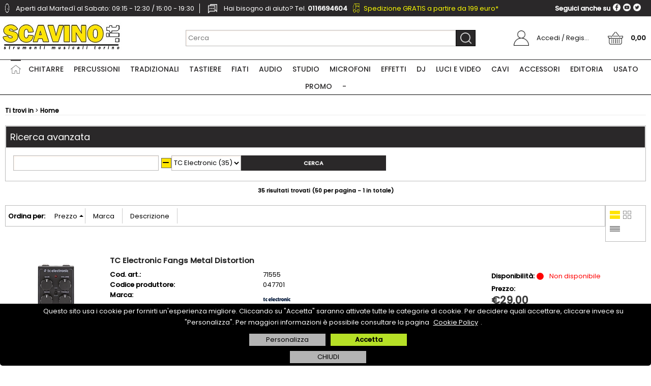

--- FILE ---
content_type: text/html; Charset=iso-8859-1
request_url: https://shop.scavino.it/default.asp?cmd=searchProd&t9=826&bFormSearch=1
body_size: 194265
content:
<!DOCTYPE html>
<html lang="it">
<head>
<meta charset="iso-8859-1">
<meta http-equiv="content-type" content="text/html; charset=iso-8859-1">
<base href="https://shop.scavino.it/" />
<script type="text/javascript" id="rdy_R8oL82Fy">
	//<![CDATA[
	
window.onerror = function(message, url, lineNumber,columnNumber,oError) {oError = oError||{};var aStack = (oError.stack||"").split("\n");var aConsole = [];aConsole.push(message);for(var sY=0;sY<aStack.length;sY++){if(aStack[sY]){aConsole.push(aStack[sY].replace(/@/g,"\t"));}}console.log("ERROR:");console.log(aConsole.join("\n"));console.log("------------------------------------");return true;};

	//]]>
</script>


<link  href="scripts/jquery.js" rel="preload" type="text/javascript" as="script" />
<link  href="scripts/readyprolibrary.min122.js?lang=it" rel="preload" type="text/javascript" as="script" />
<link  href="/readycontent/images/logo_scavino_it.jpg" rel="preload" as="image" imagesrcset="public/webp/logo_scavino_it_7c9d64129127a9e2318d87bbffb75eb9.webp?original=/readycontent/images/logo_scavino_it.jpg" />
<link  href="ReadySkins/scavino/css/screen.css?ch=SatJan17015148UTC01002026" rel="preload" type="text/css" as="style" />
<title>Strumenti Musicali Scavino: Home</title>
<meta http-equiv="imagetoolbar" content="no" />
<meta name="generator" content="Ready Pro Ecommerce" />
<meta name="content-language" content="it" />
<link rel="icon" type="image/x-icon" href="/favicon.ico" />
<meta content="Home" name="keywords" />
<meta content="Home" name="description" />
<meta content="width=device-width, minimum-scale=1.0, maximum-scale=5.0, initial-scale=1.0" name="viewport" />
<meta content="yes" name="apple-mobile-web-app-capable" />
<meta content="yes" name="mobile-web-app-capable" />
<meta property="og:title" content="Strumenti Musicali Scavino: Home" />
<meta property="og:type" content="website" />
<meta content="Home" property="og:description" />
<meta property="og:url" content="https://shop.scavino.it/default.asp?cmd=searchProd&t9=826&bFormSearch=1" />
<meta property="og:image" content="https://shop.scavino.it/readycontent/images/favicon.jpg" />
<link  href="https://shop.scavino.it/readycontent/images/favicon.jpg" rel="image_src" />
<link  href="ReadySkins/readyprocss.min115.css" rel="stylesheet" type="text/css" />
<!-- SKIN Personalizzata (Folder) -->
<link  href="ReadySkins/scavino/css/screen.css?ch=SatJan17015148UTC01002026" rel="stylesheet" type="text/css" />
<style type="text/css">
.badge-ribbon-title.b1{all:initial;position:relative;white-space: nowrap;display:inline-block !important;border-top-left-radius:2px;border-bottom-left-radius:2px;z-index:10;box-sizing:border-box;text-align:center !important;}.badge-ribbon-title.b1::before {all: initial;}.badge-ribbon-title.b1::after {all: initial;content:" ";display:inline-block;position:absolute;top: 0;right:0;transform: skew(-10deg, 0deg);transform-origin:bottom left;border-radius:2px;padding:0;z-index:9;}.badge-ribbon-title.b1 > span {all:initial;}
#sheetBox .badge-ribbon-title.b1{background-color:red !important;box-shadow:0 2px 3px rgba(0, 0, 0, 0.2) !important;padding: 2px 10px 2px 10px !important;margin-right: 10px !important;margin-bottom: 5px !important;min-width: 80px !important;}#sheetBox .badge-ribbon-title.b1::after {background-color:red !important;height: 100% !important;width: 10px !important;}#sheetBox .badge-ribbon-title.b1::before {content: "PROMOZIONE" !important;color:#fff !important;font-family: Tahoma !important;font-size: 12px !important;}
.bigBox .badge-ribbon-title.b1,.bigBoxFade .badge-ribbon-title.b1,.carousel .badge-ribbon-title.b1,.miniBox .badge-ribbon-title.b1{background-color:red !important;box-shadow:0 2px 3px rgba(0, 0, 0, 0.2) !important;padding: 2px 10px 2px 10px !important;margin-right: 10px !important;margin-bottom: 5px !important;min-width: 80px !important;}.bigBox .badge-ribbon-title.b1::after,.bigBoxFade .badge-ribbon-title.b1::after,.carousel .badge-ribbon-title.b1::after,.miniBox .badge-ribbon-title.b1::after{background-color:red !important;height: 100% !important;width: 10px !important;}.bigBox .badge-ribbon-title.b1::before,.bigBoxFade .badge-ribbon-title.b1::before,.carousel .badge-ribbon-title.b1::before,.miniBox .badge-ribbon-title.b1::before {content: "PROMOZIONE" !important;color:#fff !important;font-family: Tahoma !important;font-size: 12px !important;}
.productsWrapper .badge-ribbon-title.b1{background-color:red !important;box-shadow:0 2px 3px rgba(0, 0, 0, 0.2) !important;padding: 2px 10px 2px 10px !important;margin-right: 10px !important;margin-bottom: 5px !important;min-width: 80px !important;}.productsWrapper .badge-ribbon-title.b1::after {background-color:red !important;height: 100% !important;width: 10px !important;}.productsWrapper .badge-ribbon-title.b1::before {content:"PROMOZIONE" !important;color:#fff !important;font-family: Tahoma !important;font-size: 12px !important;}
</style>
<!-- Custom CSS -->
<style type="text/css">
#colSx,#colDx,#colMid{display:table-cell;vertical-align:top;}#mainTable{display:table;}
</style>
<script type="text/javascript" id="rdy_Cm4by8Di">
//<![CDATA[
var template_var_bShowMobileVersion=false;
var template_var_skinFolder='ReadySkins/scavino/images/';
var template_var_ajaxCall_page='ajaxRequests.asp';
var template_var_upload_files_page='uploadFiles.asp';
var template_var_renew_session_page='';
var template_var_send_order_page='/?cmd=sendOrder';
var template_var_order_incomplete_btn_ko='Annulla';
var template_var_order_incomplete_btn_ok='Procedi con l\'acquisto';
var template_var_order_incomplete_message='<strong>ATTENZIONE!!</strong><br /><p>Siamo spiacenti ma attualmente non esiste alcun vettore disponibile per la tua zona di consegna.</p><ul><li>Potresti decidere di inviare comunque l\'ordine. Ti chiamera\' un nostro tecnico per aiutarti</li><li>Oppure potresti annullare l\'operazione e riprovare tra qualche giorno lasciando i tuoi articoli nel carrello.</li><li>Oppure potresti annullare l\'operazione ma solo per provare un\'altra destinazione</li></ul><br /><br /><strong>Come vuoi procedere?</strong>';
var readypro_data = {cookiesAccepted:0,cookiesMarketingAccepted:0,cookiesStatisticsAccepted:0,webSiteCharset:'iso-8859-1'};
//]]>
</script>
<script src="scripts/jquery.js" type="text/javascript" id="rdy_scriptsjqueryjs"></script>
<script src="scripts/readyprolibrary.min122.js?lang=it" type="text/javascript" id="rdy_scriptsreadyprolibrarymin122jslangit" defer="defer"></script>
<script src="scripts/select2/dist/js/i18n/it.js" type="text/javascript" id="rdy_scriptsselect2distjsi18nitjs" defer="defer"></script>
<script src="https://www.paypal.com/sdk/js?client-id=ATlNtDF8OOBmtRkCNVgzlf9B6BFCEhg295TYfrJwRSvmyhfZi83pJK57Lc1cxltJo0X4Q5VpwADIxM2M&currency=EUR&components=buttons,messages,funding-eligibility&locale=it_IT&enable-funding=paylater" type="text/javascript" id="[base64]" async="async" data-partner-attribution-id="Codice_Cart_ReadyProP4P"></script>
<!-- Google Tag Manager -->
<script type="text/javascript" id="rdy_wBdV78YS">
//<![CDATA[
// Define dataLayer and the gtag function.
window.dataLayer = window.dataLayer || [];
function gtag(){dataLayer.push(arguments);}
gtag('consent', 'default', {
'ad_storage':'denied',
'ad_user_data':'denied',
'ad_personalization':'denied',
'analytics_storage':'denied'
});
(function(w,d,s,l,i){w[l]=w[l]||[];w[l].push({'gtm.start':new Date().getTime(),event:'gtm.js'});var f=d.getElementsByTagName(s)[0],j=d.createElement(s),dl=l!='dataLayer'?'&l='+l:'';j.async=true;j.src='https://www.googletagmanager.com/gtm.js?id='+i+dl;f.parentNode.insertBefore(j,f);})(window,document,'script','dataLayer','GTM-5BJKPL7');
//]]>
</script>
<!-- End Google Tag Manager -->
<!-- Global site tag (gtag.js) - Google Analytics -->
<script src="https://www.googletagmanager.com/gtag/js?id=G-BY32Y5PPRK" type="text/javascript" id="rdy_httpswwwgoogletagmanagercomgtagjsidGBY32Y5PPRK" async="async"></script>
<script type="text/javascript" id="rdy_1BVrI9q3">
//<![CDATA[
window.dataLayer = window.dataLayer || [];
function gtag(){dataLayer.push(arguments);}
gtag('js', new Date());
gtag('config', 'G-BY32Y5PPRK');
//]]>
</script>

</head>
<body id="body_searchProd" class="body_lang_it searchProd webAreaID_23">
<!-- Google Tag Manager (noscript) -->
<noscript><iframe src="https://www.googletagmanager.com/ns.html?id=GTM-5BJKPL7" height="0" width="0" style="display:none;visibility:hidden"></iframe></noscript>
<!-- End Google Tag Manager (noscript) -->
<div id="cookieAlert"><div class="text"><p>Questo sito usa i cookie per fornirti un'esperienza migliore. Cliccando su "Accetta" saranno attivate tutte le categorie di cookie. Per decidere quali accettare, cliccare invece su "Personalizza". Per maggiori informazioni è possibile consultare la pagina <a href="/cookie-policy-privacy-policy">Cookie Policy</a>.</p></div><div class="btn"><a href="#" class="details" onclick="return showCookieDetails();">Personalizza</a><a href="#" class="ok" onclick="return acceptCookie(this,false);">Accetta</a></div><a href="#" class="close" onclick="return closeCookieBanner(this);">CHIUDI</a></div>
<div id="r_left_menu"><div class="r_left_menu_loader"></div><div class="r_left_menu_container"><div class="r_left_menu_container_scroll"><ul><li class="btn_left_close btn"><span>Chiudi</span></li></ul><div class="r_left_menu_areas"><ul>
<li id="r_webArea_23" class="current">
<a href="https://shop.scavino.it/" title="Home" class="selectedButt" target="_self" data-text="Home">Home</a>
<div class="r_left_menu_categories"><ul><!--catTreeSTART2--><li class="li-folder"><a href="scavino-chitarre-e-bassi" id="r_folder_2" class="folder withProducts" data-id="2" data-params="cmd=searchProd&idA=23&idC=2" data-page="custom">Chitarre e Bassi</a></li><!--catTreeEND2--><!--catTreeSTART223--><li class="li-folder"><a href="percussioni" id="r_folder_223" class="folder withProducts" data-id="223" data-params="cmd=searchProd&idA=23&idC=223" data-page="custom">Percussioni</a></li><!--catTreeEND223--><!--catTreeSTART1588--><li class="li-folder"><a href="tradizionali/products.1.23.1588.sp.uw" id="r_folder_1588" class="folder" data-id="1588" data-params="cmd=searchProd&idA=23&idC=1588" data-page="standard">Tradizionali</a></li><!--catTreeEND1588--><!--catTreeSTART3513--><li class="li-folder"><a href="tastiere/products.1.23.3513.sp.uw" id="r_folder_3513" class="folder" data-id="3513" data-params="cmd=searchProd&idA=23&idC=3513" data-page="standard">Tastiere</a></li><!--catTreeEND3513--><!--catTreeSTART441--><li class="li-folder"><a href="strumenti-a-fiato-ottoni" id="r_folder_441" class="folder withProducts" data-id="441" data-params="cmd=searchProd&idA=23&idC=441" data-page="custom">Strumenti a Fiato</a></li><!--catTreeEND441--><!--catTreeSTART258--><li class="li-folder"><a href="audio-da-palco" id="r_folder_258" class="folder withProducts" data-id="258" data-params="cmd=searchProd&idA=23&idC=258" data-page="custom">Audio</a></li><!--catTreeEND258--><!--catTreeSTART1284--><li class="li-folder"><a href="studio-recording/products.1.23.1284.sp.uw" id="r_folder_1284" class="folder" data-id="1284" data-params="cmd=searchProd&idA=23&idC=1284" data-page="standard">Studio Recording</a></li><!--catTreeEND1284--><!--catTreeSTART1334--><li class="li-folder"><a href="microfoni-e-radiomicrofoni" id="r_folder_1334" class="folder" data-id="1334" data-params="cmd=searchProd&idA=23&idC=1334" data-page="custom">Microfoni</a></li><!--catTreeEND1334--><!--catTreeSTART2046--><li class="li-folder"><a href="processori-di-segnale-ed-effetti/products.1.23.2046.sp.uw" id="r_folder_2046" class="folder" data-id="2046" data-params="cmd=searchProd&idA=23&idC=2046" data-page="standard">Processori di Segnale ed Effetti</a></li><!--catTreeEND2046--><!--catTreeSTART576--><li class="li-folder"><a href="prodotti-dj" id="r_folder_576" class="folder withProducts" data-id="576" data-params="cmd=searchProd&idA=23&idC=576" data-page="custom">DJ</a></li><!--catTreeEND576--><!--catTreeSTART645--><li class="li-folder"><a href="luci-e-video/products.1.23.645.sp.uw" id="r_folder_645" class="folder withProducts" data-id="645" data-params="cmd=searchProd&idA=23&idC=645" data-page="standard">Luci e Video</a></li><!--catTreeEND645--><!--catTreeSTART89--><li class="li-folder"><a href="cavi-e-adattatori/products.1.23.89.sp.uw" id="r_folder_89" class="folder withProducts" data-id="89" data-params="cmd=searchProd&idA=23&idC=89" data-page="standard">Cavi e Adattatori</a></li><!--catTreeEND89--><!--catTreeSTART369--><li class="li-folder"><a href="accessori/products.1.23.369.sp.uw" id="r_folder_369" class="folder withProducts" data-id="369" data-params="cmd=searchProd&idA=23&idC=369" data-page="standard">Accessori </a></li><!--catTreeEND369--><!--catTreeSTART1348--><li class="li-folder"><a href="libri-di-musica/products.1.23.1348.sp.uw" id="r_folder_1348" class="folder withProducts" data-id="1348" data-params="cmd=searchProd&idA=23&idC=1348" data-page="standard">Libri di Musica</a></li><!--catTreeEND1348--><!--catTreeSTART1539--><li class="li-folder"><a href="strumenti-musicali-usati" id="r_folder_1539" class="folder withProducts" data-id="1539" data-params="cmd=searchProd&idA=23&idC=1539" data-page="custom">USATO Garantito</a></li><!--catTreeEND1539--><!--catTreeSTART154--><li class="li-item"><a href="novita-strumenti-musicali" id="r_catnode_154" data-id="154" data-params="cmd=searchProd&idA=23&idC=154" data-page="custom">Novità</a></li><!--catTreeEND154--></ul></div>
</li><li id="r_webArea_37">
<a href="chitarre.1.37.uw" title="Chitarre" target="_self" data-text="Chitarre">Chitarre</a>
<!-- INNERHTML_AREA_37 -->
</li><li id="r_webArea_40">
<a href="percussioni.1.40.uw" title="Percussioni" target="_self" data-text="Percussioni">Percussioni</a>
<!-- INNERHTML_AREA_40 -->
</li><li id="r_webArea_45">
<a href="tradizionali.1.45.uw" title="Tradizionali" target="_self" data-text="Tradizionali">Tradizionali</a>
<!-- INNERHTML_AREA_45 -->
</li><li id="r_webArea_60">
<a href="tastiere.1.60.uw" title="Tastiere" target="_self" data-text="Tastiere">Tastiere</a>
<!-- INNERHTML_AREA_60 -->
</li><li id="r_webArea_42">
<a href="fiati.1.42.uw" title="Fiati" target="_self" data-text="Fiati">Fiati</a>
<!-- INNERHTML_AREA_42 -->
</li><li id="r_webArea_36">
<a href="audio.1.36.uw" title="Audio" target="_self" data-text="Audio">Audio</a>
<!-- INNERHTML_AREA_36 -->
</li><li id="r_webArea_41">
<a href="studio.1.41.uw" title="Studio" target="_self" data-text="Studio">Studio</a>
<!-- INNERHTML_AREA_41 -->
</li><li id="r_webArea_68">
<a href="microfoni.1.68.uw" title="Microfoni" target="_self" data-text="Microfoni">Microfoni</a>
<!-- INNERHTML_AREA_68 -->
</li><li id="r_webArea_69">
<a href="effetti.1.69.uw" title="Effetti" target="_self" data-text="Effetti">Effetti</a>
<!-- INNERHTML_AREA_69 -->
</li><li id="r_webArea_38">
<a href="dj.1.38.uw" title="DJ" target="_self" data-text="DJ">DJ</a>
<!-- INNERHTML_AREA_38 -->
</li><li id="r_webArea_39">
<a href="luci-e-video.1.39.uw" title="Luci e Video" target="_self" data-text="Luci e Video">Luci e Video</a>
<!-- INNERHTML_AREA_39 -->
</li><li id="r_webArea_58">
<a href="cavi.1.58.uw" title="Cavi" target="_self" data-text="Cavi">Cavi</a>
<!-- INNERHTML_AREA_58 -->
</li><li id="r_webArea_46">
<a href="accessori.1.46.uw" title="Accessori" target="_self" data-text="Accessori">Accessori</a>
<!-- INNERHTML_AREA_46 -->
</li><li id="r_webArea_56">
<a href="editoria.1.56.uw" title="Editoria" target="_self" data-text="Editoria">Editoria</a>
<!-- INNERHTML_AREA_56 -->
</li><li id="r_webArea_47">
<a href="usato.1.47.uw" title="USATO" target="_self" data-text="USATO">USATO</a>
<!-- INNERHTML_AREA_47 -->
</li><li id="r_webArea_67">
<a href="promo.1.67.uw" title="PROMO" target="_self" data-text="PROMO">PROMO</a>
<!-- INNERHTML_AREA_67 -->
</li><li id="r_webArea_62">
<a href="-.1.62.uw" title="-" target="_self" data-text="-">-</a>
<!-- INNERHTML_AREA_62 -->
</li>
</ul>
</div></div></div></div>
<div id="header_responsive"><div id="head"><div id="header_top_bar_wrapper"><ul class="header_top_bar"><li id="top_text"><div><p class="sx"><img class="orario"
alt="Orari di apertura negozio Scavino"
src="ReadySkins/scavino/images/icona-orario.png" width="18" height="18"/>
<span class="testo-orario">Aperti dal Martedì al Sabato: 09:15 - 12:30 / 15:00 - 19:30</span>&#160; <img class="telfono"
alt="Telefono e contatti negozio Scavino"
src="ReadySkins/scavino/images/icona-telefono.png" width="18" height="18"/>
<span class="testo-telefono">Hai bisogno di aiuto? Tel.
<strong>0116694604</strong></span>&#160; <img class="orario"
alt="Trasporto GRATIS sopra 199 euro"
src="ReadySkins/scavino/immagini/icona-trasporto.png" width="23" height="18"/>
<span class="yellow"><a href="https://shop.scavino.it/costi-e-tempi-trasporto">
Spedizione GRATIS a partire da 199 euro*</a></span><br />
<p class="dx">Seguici anche su
<a href="https://twitter.com/scavinomusica"
target="_blank"><img alt="Segui il negozio Scavino su Twitter"
src="ReadySkins/scavino/images/twitter.png" width="15" height="15"/></a>
<a href="https://www.youtube.com/user/scavinomusica"
target="_blank"><img alt="Segui il negozio Scavino su YouTube"
src="ReadySkins/scavino/images/youtube.png" width="15" height="15"/></a>
<a href="https://www.facebook.com/scavinomusicatorino/?fref=ts"
target="_blank"><img alt="Segui il negozio Scavino su Facebook"
src="ReadySkins/scavino/images/facebook.png" width="15" height="15"/></a></p>
</div></li></ul></div><div id="top_buttons_wrapper"><ul class="top_buttons"><li id="top_menu_button" class="btn_menu butt"><a href="#"><span>&nbsp;</span></a></li><li class="box_logo"><a href="https://shop.scavino.it/"><img src="/readycontent/images/logo_scavino_it.jpg" srcset="public/webp/logo_scavino_it_7c9d64129127a9e2318d87bbffb75eb9.webp?original=/readycontent/images/logo_scavino_it.jpg" fetchpriority="high" id="logo" alt="Scavino.it strumenti musicali online" border="0" /></a></li><li class="box_search"><form action="/" id="top_search" class="headForm"><div class="box_text_search"><input type="text" placeholder="Cerca" class="txt_search" name="cmdString" autocomplete="off" value="" /><input type="submit" value="ok" class="btn_search responsive_butt" /></div><input type="button" value="ok" name="main_butt" class="btn_search main_butt" /><input type="hidden" name="cmd" value="searchProd" /><input type="hidden" name="bFormSearch" value="1" /></form></li><li id="top_login_button" class="btn_login butt"><a href="/?cmd=loginAndRegister" rel="nofollow"><span>Accedi / Registrati</span></a><div id="top_login" class="popup"><div class="loginAndRegister" id="loginAndRegisterTop"><div id="existentUserBoxTop" class="existent_user_box"><div class="boxTitle"><span>Sono già registrato</span></div><p>Per completare l'ordine inserisci il nome utente e la password e poi clicca sul pulsante "Accedi"</p><form action="default.asp?cmd=searchProd&t9=826&bFormSearch=1" method="post"><fieldset><label><strong>E-mail:</strong><input type="text" name="uid" /></label><label><strong>Password:</strong><input type="password" name="pwd" onkeypress="showToggleViewPassword(this);" /></label></fieldset><input value="Accedi" type="submit" name="cmdOK" class="butt1" /><a href="#" title="Inserire l'indirizzo email con il quale e' stata effettuata la registrazione per reimpostare la password" onclick="return showMessageInLightBox('&lt;div id=&quot;resetPwdRequest&quot;&gt;&lt;div class=&quot;boxTitle&quot;&gt;Hai perso la password?&lt;/div&gt;Per avviare la procedura di reset della password inserisci l\'indirizzo email con il quale ti sei registrato.&lt;form id=&quot;resetPwdRequestForm&quot; action=&quot;/?cmd=resetPwdRequest&quot; method=&quot;post&quot; onsubmit=&quot;return checkResetPwdForm(this);&quot;&gt;&lt;label for=&quot;email&quot;&gt;E-mail&lt;/label&gt;&amp;nbsp;&lt;input type=&quot;text&quot; name=&quot;email&quot; /&gt;&amp;nbsp;&lt;input type=&quot;submit&quot; name=&quot;cmd_OK&quot; value=&quot;Vai&quot; class=&quot;butt1&quot; id=&quot;resetPwdRequestButt&quot; /&gt;&lt;/form&gt;&lt;/div&gt;');">Hai perso la password?</a></form></div><div id="newUserBoxTop" class="new_user_box"><div class="boxTitle"><span>Sono un nuovo cliente</span></div><p>Se non sei ancora registrato sul nostro sito clicca sul pulsante "Registrati"</p><form action="/?cmd=regForm" method="post"><input type="submit" name="cmdRegister" value="Registrati" class="butt1" /></form></div></div></div></li><li class="btn_cart butt" id="top_cart_button"><a href="/?cmd=showCart" rel="nofollow"><span>0,00</span></a></li></ul></div></div></div>
<div id="menu" class="megamenu"><ul>
<li id="webArea_23" class="current">
<a href="https://shop.scavino.it/" title="Home" class="selectedButt" target="_self" data-text="Home">Home</a>
</li><li id="webArea_37">
<a href="chitarre.1.37.uw" title="Chitarre" target="_self" data-text="Chitarre">Chitarre</a>
</li><li id="webArea_40">
<a href="percussioni.1.40.uw" title="Percussioni" target="_self" data-text="Percussioni">Percussioni</a>
</li><li id="webArea_45">
<a href="tradizionali.1.45.uw" title="Tradizionali" target="_self" data-text="Tradizionali">Tradizionali</a>
</li><li id="webArea_60">
<a href="tastiere.1.60.uw" title="Tastiere" target="_self" data-text="Tastiere">Tastiere</a>
</li><li id="webArea_42">
<a href="fiati.1.42.uw" title="Fiati" target="_self" data-text="Fiati">Fiati</a>
</li><li id="webArea_36">
<a href="audio.1.36.uw" title="Audio" target="_self" data-text="Audio">Audio</a>
</li><li id="webArea_41">
<a href="studio.1.41.uw" title="Studio" target="_self" data-text="Studio">Studio</a>
</li><li id="webArea_68">
<a href="microfoni.1.68.uw" title="Microfoni" target="_self" data-text="Microfoni">Microfoni</a>
</li><li id="webArea_69">
<a href="effetti.1.69.uw" title="Effetti" target="_self" data-text="Effetti">Effetti</a>
</li><li id="webArea_38">
<a href="dj.1.38.uw" title="DJ" target="_self" data-text="DJ">DJ</a>
</li><li id="webArea_39">
<a href="luci-e-video.1.39.uw" title="Luci e Video" target="_self" data-text="Luci e Video">Luci e Video</a>
</li><li id="webArea_58">
<a href="cavi.1.58.uw" title="Cavi" target="_self" data-text="Cavi">Cavi</a>
</li><li id="webArea_46">
<a href="accessori.1.46.uw" title="Accessori" target="_self" data-text="Accessori">Accessori</a>
</li><li id="webArea_56">
<a href="editoria.1.56.uw" title="Editoria" target="_self" data-text="Editoria">Editoria</a>
</li><li id="webArea_47">
<a href="usato.1.47.uw" title="USATO" target="_self" data-text="USATO">USATO</a>
</li><li id="webArea_67">
<a href="promo.1.67.uw" title="PROMO" target="_self" data-text="PROMO">PROMO</a>
</li><li id="webArea_62">
<a href="-.1.62.uw" title="-" target="_self" data-text="-">-</a>
</li>
</ul>
</div>
<div id="mainTableContainer">
<div id="mainTable">
<div id="colMid">
<noscript><div id="jsNotEnabledMessage"><img src="ReadySkins/scavino/images/alert_javascriptIsNotEnable.gif" border="0" alt="" /></div></noscript>
<div id="navBar"><div id="breadcrumbs"><strong>Ti trovi in</strong> <ul><li><a href="https://shop.scavino.it/" title="Home"><span>Home</span></a></li></ul></div></div><script type="application/ld+json">{"itemListElement":[{"@type":"ListItem","position":1,"item":{"@id":"https://shop.scavino.it/","name":"Home"}}],"@type":"BreadcrumbList","@context":"https://schema.org"}</script>
<div id="mainSearchFormBox" class="mainSearchForm"><div id="mainSearchFormBox_Title" class="boxTitle bkg2"><span>Ricerca avanzata</span></div><form action="/" id="mainSearchForm_frm"><label>Cerca</label><input type="text" name="cmdString" autocomplete="off" value="" /><a href="#" onclick="return showAdvancedFields('mainSearchForm_frm');" id="mainSearchFormButton">&nbsp;</a><div id="paramsFormblock" style="clear:both;"><fieldset class="filters"><label class="lbl lbl_t9">Marca</label><select name="t9" class="mainSearchFormFilter sel_t9"><option value="">Tutti/e</option><option value="826" selected="selected" data-page="">TC Electronic (35)</option></select></fieldset><span style="clear:both;line-height:0;font-size:1px;">&nbsp;</span></div><input type="hidden" name="cmd" value="searchProd" /><input type="hidden" name="bFormSearch" value="1" /><input type="submit" name="cmdSearchOK" value="Cerca" class="butt1" style="margin-left:0;" /></form></div><div id="mainResultBox"><div class="pages"><p>35 risultati trovati (50 per pagina - 1 in totale)</p></div><ul class="results-view"><li class="view-horizontal"><a href="#" onclick="return sendGetData('?cmd=searchProd&t9=826&bFormSearch=1&cView=horizontal');" class="selected" rel="nofollow"><div></div><div></div></a></li><li class="view-cubes"><a href="#" onclick="return sendGetData('?cmd=searchProd&t9=826&bFormSearch=1&cView=cubes');" rel="nofollow"><div class="topleft"></div><div class="topright"></div><div class="bottomleft"></div><div class="bottomright"></div></a></li><li class="view-grid"><a href="#" onclick="return sendGetData('?cmd=searchProd&t9=826&bFormSearch=1&cView=grid');" rel="nofollow"><div></div><div></div><div></div><div></div></a></li></ul><div id="orderByForm">
<p>Ordina per:</p>
<form action="#" class="orderByButton orderByprice" method="post" onsubmit="return sendGetData('?cmd=searchProd&t9=826&bFormSearch=1&orderBy=priceD');"><input type="submit" value="Prezzo" class="orderA" style="background:url(ReadySkins/scavino/images/ico_orderByA.gif) no-repeat 96% 4px;" /></form><form action="#" class="orderByButton orderBycustomT9" method="post" onsubmit="return sendGetData('?cmd=searchProd&t9=826&bFormSearch=1&orderBy=customT9A');"><input type="submit" value="Marca" /></form><form action="#" class="orderByButton orderBydesc" method="post" onsubmit="return sendGetData('?cmd=searchProd&t9=826&bFormSearch=1&orderBy=descA');"><input type="submit" value="Descrizione" /></form>
</div><div class="productsWrapper listProduct horizontal view box"><div class="resultBox prod" id="r_71555"><div class="content"><a href="tc-electronic-fangs-metal-distortion.1.23.26.gp.71555.uw" class="imageLink" data-id="prod_71555"><img src="files/scavino2_Files/Foto/666336.PNG" srcset="public/webp/666336_212e28eeb1a1828cbd1c1985b41f8e16.webp?original=files/scavino2_Files/Foto/666336.PNG" loading="lazy" alt="TC Electronic Fangs Metal Distortion" border="0" /></a><h2 class="title"><a href="tc-electronic-fangs-metal-distortion.1.23.26.gp.71555.uw" title="TC Electronic Fangs Metal Distortion">TC Electronic Fangs Metal Distortion</a></h2><dl><dt class="code" data-line="Cod. art.">Cod. art.:</dt>
<dd class="code" data-line="Cod. art.">71555</dd>
<dt class="brandCode" data-line="Codice produttore">Codice produttore:</dt>
<dd class="brandCode" data-line="Codice produttore">047701</dd>
<dt class="T9" data-line="Marca">Marca:</dt>
<dd class="T9" data-line="Marca"><a href="tc-electronic/products.1.0.0.br.826.uw" title="TC Electronic"><img src="files/scavino_Files/Foto/1214222.PNG" srcset="public/webp/1214222_cfc13878f73e091692eaf194a7e1a895.webp?original=files/scavino_Files/Foto/1214222.PNG" alt="TC Electronic" border="0" /></a></dd>
<dt class="barCode" data-line="Barcode">Barcode:</dt>
<dd class="barCode" data-line="Barcode">748252178244</dd>
</dl><p class="description">EFFETTO DISTORSIONE A PEDALE PER CHITARRA  Cerchiamo di essere onesti, non sei qui in cerca di un bell'overdrive trasparente o un suono blues [...]</p><p class="description">Suoni distorti ad alto guadagno ultra-spessi Mid-Control versatile Risposta super-tight True Bypass I/O montati sul top Involucro compatto e [...]</p><ul><li class="availab" data-line="Disponibilità"><strong>Disponibilità:&#160;</strong><span class="noAV ico">Non disponibile</span>
</li><li class="price" data-line="Prezzo"><strong>Prezzo:&nbsp;</strong><h3 class="mainPrice"><span class="mainPriceCurrency">&#8364;</span><span class="mainPriceAmount">29,00</span> <span class="sIva">IVA Inclusa</span></h3></li><li class="cart" data-line="&nbsp;"><form class="cart_form_disabled" action="#" method="post" onsubmit="showMessageInLightBox('&lt;div class=&quot;ajax_warning&quot;&gt;\r\n\t&lt;p&gt;Attenzione!&lt;br/&gt;Prodotto non ordinabile&lt;br/&gt;Non disponibile&lt;/p&gt;\r\n\t&lt;div class=&quot;btn_wrapp&quot;&gt;\r\n\t\t&lt;a href=&quot;#&quot; onclick=&quot;return closeLightBox();&quot; class=&quot;btn close&quot;&gt;OK&lt;/a&gt;\r\n\t&lt;/div&gt;\r\n&lt;/div&gt;');;return false;">
<select disabled="disabled" class="cart_form_quantity">
<option value="1">1</option>
</select>
<input value="Aggiungi" type="submit" name="cmdAdd" class="butt1" />
</form></li></ul></div></div><div class="resultBox prod" id="r_71549"><div class="content"><a href="tc-electronic-blood-moon-phaser.1.23.984.gp.71549.uw" class="imageLink" data-id="prod_71549"><img src="files/scavino_Files/Foto/142620.PNG" srcset="public/webp/142620_d43475c41a9d33301659efb1f7ea2ccd.webp?original=files/scavino_Files/Foto/142620.PNG" loading="lazy" alt="TC Electronic Blood Moon Phaser" border="0" /></a><h2 class="title"><a href="tc-electronic-blood-moon-phaser.1.23.984.gp.71549.uw" title="TC Electronic Blood Moon Phaser">TC Electronic Blood Moon Phaser</a></h2><dl><dt class="code" data-line="Cod. art.">Cod. art.:</dt>
<dd class="code" data-line="Cod. art.">71549</dd>
<dt class="brandCode" data-line="Codice produttore">Codice produttore:</dt>
<dd class="brandCode" data-line="Codice produttore">047673</dd>
<dt class="T9" data-line="Marca">Marca:</dt>
<dd class="T9" data-line="Marca"><a href="tc-electronic/products.1.0.0.br.826.uw" title="TC Electronic"><img src="files/scavino_Files/Foto/1214222.PNG" srcset="public/webp/1214222_cfc13878f73e091692eaf194a7e1a895.webp?original=files/scavino_Files/Foto/1214222.PNG" alt="TC Electronic" border="0" /></a></dd>
<dt class="barCode" data-line="Barcode">Barcode:</dt>
<dd class="barCode" data-line="Barcode">748252178046</dd>
</dl><p class="description">Se i classici suoni phaser anni '70 ti fanno battere il cuore più velocemente, preparati ad un attacco di cuore puro! Blood Moon Phaser resuscita i [...]</p><p class="description">-Rate: Controlla la velocità della modulazione -Feedback: Questa manopola consente di inviare alcune uscite del filtro nel circuito -Depth: [...]</p><ul><li class="availab" data-line="Disponibilità"><strong>Disponibilità:&#160;</strong><span class="fullAV ico">Disponibile</span>
</li><li class="price" data-line="Prezzo"><strong>Prezzo:&nbsp;</strong><h3 class="mainPrice"><span class="mainPriceCurrency">&#8364;</span><span class="mainPriceAmount">30,00</span> <span class="sIva">IVA Inclusa</span></h3></li><li class="cart" data-line="&nbsp;"><form action="default.asp?cmd=searchProd&t9=826&bFormSearch=1" method="post" class="cart_form" name="cart_form_71549" id="cart_form_71549" onsubmit="return false;"><label><select name="addToCart" class="cart_form_quantity" onchange="return cartQtaSubmit(this);"><option value="1">1</option><option value="2">2</option><option value="3">3</option><option value="4">4</option><option value="5">5</option><option value="6">6</option><option value="7">7</option><option value="8">8</option><option value="9">9</option><optgroup label="-----"><option value="customQuantityForm_ins_71549">10+</option></optgroup></select></label><input type="submit" value="Aggiungi" name="cmdAdd" class="butt1" onclick="return addToCartProduct(this.form);" /><input type="hidden" value="71549" name="productID" /><input type="hidden" value="" name="filterID" /></form><div style="display:none;" id="customQuantityForm_ins_71549"><div class="ajax_message"><strong>TC Electronic Blood Moon Phaser</strong> <p>Quanti PZ vuoi aggiungere?</p><form class="cart_form" action="default.asp?cmd=searchProd&t9=826&bFormSearch=1" method="post" name="custom_cart_form_71549" id="custom_cart_form_71549" onsubmit="return addToCartProduct(this);"><input type="text" name="addToCart" value="10" size="3" maxlength="6" class="cart_form_quantity" /><input type="submit" value="Aggiungi" name="cmdAdd" class="butt1" onclick="return addToCartProduct(this.form);" /><input type="hidden" value="71549" name="productID" /><input type="hidden" value="" name="filterID" /></form></div></div></li></ul></div></div><div class="resultBox prod" id="r_71550"><div class="content"><a href="tc-electronic-cinders-overdrive.1.23.26.gp.71550.uw" class="imageLink" data-id="prod_71550"><img src="files/scavino_Files/Foto/142615.PNG" srcset="public/webp/142615_102b0ca0caaf2a9b73d2d2093a08634b.webp?original=files/scavino_Files/Foto/142615.PNG" loading="lazy" alt="TC Electronic Cinders Overdrive" border="0" /></a><h2 class="title"><a href="tc-electronic-cinders-overdrive.1.23.26.gp.71550.uw" title="TC Electronic Cinders Overdrive">TC Electronic Cinders Overdrive</a></h2><dl><dt class="code" data-line="Cod. art.">Cod. art.:</dt>
<dd class="code" data-line="Cod. art.">71550</dd>
<dt class="brandCode" data-line="Codice produttore">Codice produttore:</dt>
<dd class="brandCode" data-line="Codice produttore">Cinders </dd>
<dt class="T9" data-line="Marca">Marca:</dt>
<dd class="T9" data-line="Marca"><a href="tc-electronic/products.1.0.0.br.826.uw" title="TC Electronic"><img src="files/scavino_Files/Foto/1214222.PNG" srcset="public/webp/1214222_cfc13878f73e091692eaf194a7e1a895.webp?original=files/scavino_Files/Foto/1214222.PNG" alt="TC Electronic" border="0" /></a></dd>
<dt class="barCode" data-line="Barcode">Barcode:</dt>
<dd class="barCode" data-line="Barcode">748252178145</dd>
</dl><p class="description">Cinders Overdrive è lo strumento perfetto per il blues e per i rocker retrò. Il suo circuito tutto-analogico ricrea in modo convincente la distorsione [...]</p><p class="description">-Tone: Controlla la quantità di fascia alta nel segnale -Drive: Controlla la quantità di overdrive. Impostare un livello basso per un tono [...]</p><ul><li class="availab" data-line="Disponibilità"><strong>Disponibilità:&#160;</strong><span class="fullAV ico">Disponibile</span>
</li><li class="price" data-line="Prezzo"><strong>Prezzo:&nbsp;</strong><h3 class="mainPrice"><span class="mainPriceCurrency">&#8364;</span><span class="mainPriceAmount">35,00</span> <span class="sIva">IVA Inclusa</span></h3></li><li class="cart" data-line="&nbsp;"><form action="default.asp?cmd=searchProd&t9=826&bFormSearch=1" method="post" class="cart_form" name="cart_form_71550" id="cart_form_71550" onsubmit="return false;"><label><select name="addToCart" class="cart_form_quantity" onchange="return cartQtaSubmit(this);"><option value="1">1</option><option value="2">2</option><option value="3">3</option><option value="4">4</option><option value="5">5</option><option value="6">6</option><option value="7">7</option><option value="8">8</option><option value="9">9</option><optgroup label="-----"><option value="customQuantityForm_ins_71550">10+</option></optgroup></select></label><input type="submit" value="Aggiungi" name="cmdAdd" class="butt1" onclick="return addToCartProduct(this.form);" /><input type="hidden" value="71550" name="productID" /><input type="hidden" value="" name="filterID" /></form><div style="display:none;" id="customQuantityForm_ins_71550"><div class="ajax_message"><strong>TC Electronic Cinders Overdrive</strong> <p>Quanti PZ vuoi aggiungere?</p><form class="cart_form" action="default.asp?cmd=searchProd&t9=826&bFormSearch=1" method="post" name="custom_cart_form_71550" id="custom_cart_form_71550" onsubmit="return addToCartProduct(this);"><input type="text" name="addToCart" value="10" size="3" maxlength="6" class="cart_form_quantity" /><input type="submit" value="Aggiungi" name="cmdAdd" class="butt1" onclick="return addToCartProduct(this.form);" /><input type="hidden" value="71550" name="productID" /><input type="hidden" value="" name="filterID" /></form></div></div></li></ul></div></div><div class="resultBox prod" id="r_155677"><div class="content"><a href="tc-electronic-unitune-clip-accordatore-a-pinza.1.23.148.gp.155677.uw" class="imageLink" data-id="prod_155677"><img src="files/scavino2_Files/Foto/830851.PNG" srcset="public/webp/830851_247be10723a7ec62c33459ec26903805.webp?original=files/scavino2_Files/Foto/830851.PNG" loading="lazy" alt="Tc Electronic UniTune Clip accordatore a pinza" border="0" /></a><h2 class="title"><a href="tc-electronic-unitune-clip-accordatore-a-pinza.1.23.148.gp.155677.uw" title="Tc Electronic UniTune Clip accordatore a pinza">Tc Electronic UniTune Clip accordatore a pinza</a></h2><dl><dt class="code" data-line="Cod. art.">Cod. art.:</dt>
<dd class="code" data-line="Cod. art.">155677</dd>
<dt class="T9" data-line="Marca">Marca:</dt>
<dd class="T9" data-line="Marca"><a href="tc-electronic/products.1.0.0.br.826.uw" title="TC Electronic"><img src="files/scavino_Files/Foto/1214222.PNG" srcset="public/webp/1214222_cfc13878f73e091692eaf194a7e1a895.webp?original=files/scavino_Files/Foto/1214222.PNG" alt="TC Electronic" border="0" /></a></dd>
<dt class="barCode" data-line="Barcode">Barcode:</dt>
<dd class="barCode" data-line="Barcode">653341346537</dd>
</dl><p class="description">UniTune Clip offre una versatilità ed una qualità dell'accordatura senza compromessi. Con una costruzione di alta qualità, performance veloci e [...]</p><p class="description">Accordatore allo stato dell'arte clip-on Accordatore Strobo con precisione +/- 0,02 cent Display ultra luminoso e facile da leggere Schermo [...]</p><ul><li class="availab" data-line="Disponibilità"><strong>Disponibilità:&#160;</strong><span class="fullAV ico">Disponibile</span>
</li><li class="price" data-line="Prezzo"><strong>Prezzo:&nbsp;</strong><h3 class="mainPrice"><span class="mainPriceCurrency">&#8364;</span><span class="mainPriceAmount">35,00</span> <span class="sIva">IVA Inclusa</span></h3></li><li class="cart" data-line="&nbsp;"><form action="default.asp?cmd=searchProd&t9=826&bFormSearch=1" method="post" class="cart_form" name="cart_form_155677" id="cart_form_155677" onsubmit="return false;"><label><select name="addToCart" class="cart_form_quantity" onchange="return cartQtaSubmit(this);"><option value="1">1</option><option value="2">2</option><option value="3">3</option><option value="4">4</option><option value="5">5</option><option value="6">6</option><option value="7">7</option><option value="8">8</option><option value="9">9</option><optgroup label="-----"><option value="customQuantityForm_ins_155677">10+</option></optgroup></select></label><input type="submit" value="Aggiungi" name="cmdAdd" class="butt1" onclick="return addToCartProduct(this.form);" /><input type="hidden" value="155677" name="productID" /><input type="hidden" value="" name="filterID" /></form><div style="display:none;" id="customQuantityForm_ins_155677"><div class="ajax_message"><strong>Tc Electronic UniTune Clip accordatore a pinza</strong> <p>Quanti PZ vuoi aggiungere?</p><form class="cart_form" action="default.asp?cmd=searchProd&t9=826&bFormSearch=1" method="post" name="custom_cart_form_155677" id="custom_cart_form_155677" onsubmit="return addToCartProduct(this);"><input type="text" name="addToCart" value="10" size="3" maxlength="6" class="cart_form_quantity" /><input type="submit" value="Aggiungi" name="cmdAdd" class="butt1" onclick="return addToCartProduct(this.form);" /><input type="hidden" value="155677" name="productID" /><input type="hidden" value="" name="filterID" /></form></div></div></li></ul></div></div><div class="resultBox prod" id="r_206381"><div class="content"><a href="tc-electronic-unitune-black-clip-accordatore-a-pinza.1.23.148.gp.206381.uw" class="imageLink" data-id="prod_206381"><img src="files/scavino_Files/Foto/1002640.PNG" srcset="public/webp/1002640_32599b836dd81d003ef3cf7db7149a47.webp?original=files/scavino_Files/Foto/1002640.PNG" loading="lazy" alt="TC Electronic UniTune Black Clip accordatore a pinza" border="0" /></a><h2 class="title"><a href="tc-electronic-unitune-black-clip-accordatore-a-pinza.1.23.148.gp.206381.uw" title="TC Electronic UniTune Black Clip accordatore a pinza">TC Electronic UniTune Black Clip accordatore a pinza</a></h2><dl><dt class="code" data-line="Cod. art.">Cod. art.:</dt>
<dd class="code" data-line="Cod. art.">206382</dd>
<dt class="brandCode" data-line="Codice produttore">Codice produttore:</dt>
<dd class="brandCode" data-line="Codice produttore">UniTune </dd>
<dt class="T9" data-line="Marca">Marca:</dt>
<dd class="T9" data-line="Marca"><a href="tc-electronic/products.1.0.0.br.826.uw" title="TC Electronic"><img src="files/scavino_Files/Foto/1214222.PNG" srcset="public/webp/1214222_cfc13878f73e091692eaf194a7e1a895.webp?original=files/scavino_Files/Foto/1214222.PNG" alt="TC Electronic" border="0" /></a></dd>
</dl><p class="description">L’accordatore a clip ultra-preciso con tecnologia strobe offre una risoluzione di ±0,02 cent per un'intonazione perfetta.  La modalità cromatica [...]</p><p class="description">Accordatore allo stato dell'arte clip-on Accordatore Strobo con precisione +/- 0,02 cent Display ultra luminoso e facile da leggere Schermo [...]</p><ul><li class="availab" data-line="Disponibilità"><strong>Disponibilità:&#160;</strong><span class="fullAV ico">Disponibile</span>
</li><li class="price" data-line="Prezzo"><strong>Prezzo:&nbsp;</strong><h3 class="mainPrice"><span class="mainPriceCurrency">&#8364;</span><span class="mainPriceAmount">35,00</span> <span class="sIva">IVA Inclusa</span></h3></li><li class="cart" data-line="&nbsp;"><form action="default.asp?cmd=searchProd&t9=826&bFormSearch=1" method="post" class="cart_form" name="cart_form_206381" id="cart_form_206381" onsubmit="return false;"><label><select name="addToCart" class="cart_form_quantity" onchange="return cartQtaSubmit(this);"><option value="1">1</option><option value="2">2</option><option value="3">3</option><option value="4">4</option><option value="5">5</option><option value="6">6</option><option value="7">7</option><option value="8">8</option><option value="9">9</option><optgroup label="-----"><option value="customQuantityForm_ins_206381">10+</option></optgroup></select></label><input type="submit" value="Aggiungi" name="cmdAdd" class="butt1" onclick="return addToCartProduct(this.form);" /><input type="hidden" value="206381" name="productID" /><input type="hidden" value="" name="filterID" /></form><div style="display:none;" id="customQuantityForm_ins_206381"><div class="ajax_message"><strong>TC Electronic UniTune Black Clip accordatore a pinza</strong> <p>Quanti PZ vuoi aggiungere?</p><form class="cart_form" action="default.asp?cmd=searchProd&t9=826&bFormSearch=1" method="post" name="custom_cart_form_206381" id="custom_cart_form_206381" onsubmit="return addToCartProduct(this);"><input type="text" name="addToCart" value="10" size="3" maxlength="6" class="cart_form_quantity" /><input type="submit" value="Aggiungi" name="cmdAdd" class="butt1" onclick="return addToCartProduct(this.form);" /><input type="hidden" value="206381" name="productID" /><input type="hidden" value="" name="filterID" /></form></div></div></li></ul></div></div><div class="resultBox prod" id="r_81033"><div class="content"><a href="tc-electronic-eyemaster-metal-distortion.1.23.26.gp.81033.uw" class="imageLink" data-id="prod_81033"><img src="files/scavino2_Files/Foto/186412.PNG" srcset="public/webp/186412_bb7253b5689353527c5a89ce4a71de0d.webp?original=files/scavino2_Files/Foto/186412.PNG" loading="lazy" alt="TC Electronic Eyemaster Metal Distortion" border="0" /></a><h2 class="title"><a href="tc-electronic-eyemaster-metal-distortion.1.23.26.gp.81033.uw" title="TC Electronic Eyemaster Metal Distortion">TC Electronic Eyemaster Metal Distortion</a></h2><dl><dt class="code" data-line="Cod. art.">Cod. art.:</dt>
<dd class="code" data-line="Cod. art.">81033</dd>
<dt class="brandCode" data-line="Codice produttore">Codice produttore:</dt>
<dd class="brandCode" data-line="Codice produttore">057310</dd>
<dt class="T9" data-line="Marca">Marca:</dt>
<dd class="T9" data-line="Marca"><a href="tc-electronic/products.1.0.0.br.826.uw" title="TC Electronic"><img src="files/scavino_Files/Foto/1214222.PNG" srcset="public/webp/1214222_cfc13878f73e091692eaf194a7e1a895.webp?original=files/scavino_Files/Foto/1214222.PNG" alt="TC Electronic" border="0" /></a></dd>
<dt class="barCode" data-line="Barcode">Barcode:</dt>
<dd class="barCode" data-line="Barcode">4033653015219</dd>
</dl><p class="description">Il TC Electronic Eyemaster Metal Distortion non è un pedale per chi è debole di cuore. Infatti è stato realizzato con un unico scopo: creare suoni [...]</p><p class="description">pedale effetti TC Electronic tipo di effetto: distorsione controlli: gain, volume true bypass ingresso: jack 6,35 mm mono uscita: jack 6,35 mm [...]</p><ul><li class="availab" data-line="Disponibilità"><strong>Disponibilità:&#160;</strong><span class="fullAV ico">Disponibile</span>
</li><li class="price" data-line="Prezzo"><strong>Prezzo:&nbsp;</strong><h3 class="grossPrice"><del class="grossPriceAmount">&#8364; 45,01</del> <span class="sDiscount">Sconto 6.7%</span></h3><h3 class="mainPrice"><span class="mainPriceCurrency">&#8364;</span><span class="mainPriceAmount">42,00</span> <span class="sIva">IVA Inclusa</span></h3></li><li class="cart" data-line="&nbsp;"><form action="default.asp?cmd=searchProd&t9=826&bFormSearch=1" method="post" class="cart_form" name="cart_form_81033" id="cart_form_81033" onsubmit="return false;"><label><select name="addToCart" class="cart_form_quantity" onchange="return cartQtaSubmit(this);"><option value="1">1</option><option value="2">2</option><option value="3">3</option><option value="4">4</option><option value="5">5</option><option value="6">6</option><option value="7">7</option><option value="8">8</option><option value="9">9</option><optgroup label="-----"><option value="customQuantityForm_ins_81033">10+</option></optgroup></select></label><input type="submit" value="Aggiungi" name="cmdAdd" class="butt1" onclick="return addToCartProduct(this.form);" /><input type="hidden" value="81033" name="productID" /><input type="hidden" value="" name="filterID" /></form><div style="display:none;" id="customQuantityForm_ins_81033"><div class="ajax_message"><strong>TC Electronic Eyemaster Metal Distortion</strong> <p>Quanti PZ vuoi aggiungere?</p><form class="cart_form" action="default.asp?cmd=searchProd&t9=826&bFormSearch=1" method="post" name="custom_cart_form_81033" id="custom_cart_form_81033" onsubmit="return addToCartProduct(this);"><input type="text" name="addToCart" value="10" size="3" maxlength="6" class="cart_form_quantity" /><input type="submit" value="Aggiungi" name="cmdAdd" class="butt1" onclick="return addToCartProduct(this.form);" /><input type="hidden" value="81033" name="productID" /><input type="hidden" value="" name="filterID" /></form></div></div></li></ul></div></div><div class="resultBox prod" id="r_142778"><div class="content"><a href="tc-electronic-iron-curtain-noise-gate.1.23.3005.gp.142778.uw" class="imageLink" data-id="prod_142778"><img src="files/scavino2_Files/Foto/693126.PNG" srcset="public/webp/693126_a7e53beccd2d0b8ebf2a9adc9bb002cb.webp?original=files/scavino2_Files/Foto/693126.PNG" loading="lazy" alt="TC Electronic IRON CURTAIN Noise gate" border="0" /></a><h2 class="title"><a href="tc-electronic-iron-curtain-noise-gate.1.23.3005.gp.142778.uw" title="TC Electronic IRON CURTAIN Noise gate">TC Electronic IRON CURTAIN Noise gate</a></h2><dl><dt class="code" data-line="Cod. art.">Cod. art.:</dt>
<dd class="code" data-line="Cod. art.">142778</dd>
<dt class="T9" data-line="Marca">Marca:</dt>
<dd class="T9" data-line="Marca"><a href="tc-electronic/products.1.0.0.br.826.uw" title="TC Electronic"><img src="files/scavino_Files/Foto/1214222.PNG" srcset="public/webp/1214222_cfc13878f73e091692eaf194a7e1a895.webp?original=files/scavino_Files/Foto/1214222.PNG" alt="TC Electronic" border="0" /></a></dd>
<dt class="barCode" data-line="Barcode">Barcode:</dt>
<dd class="barCode" data-line="Barcode">4033653015264</dd>
</dl><p class="description">Rimuove ronzii e rumori indesiderati dal segnale Circuito completamente analogico per latenza zero True Bypass offre coerenza tonale a pedale [...]</p><p class="description">Noise gate veloce ed efficiente Circuito interamente analogico Design intuitivo a due manopole True bypass I/O montati in alto Design compatto e [...]</p><ul><li class="availab" data-line="Disponibilità"><strong>Disponibilità:&#160;</strong><span class="fullAV ico">Disponibile</span>
</li><li class="price" data-line="Prezzo"><strong>Prezzo:&nbsp;</strong><h3 class="grossPrice"><del class="grossPriceAmount">&#8364; 45,01</del> <span class="sDiscount">Sconto 4.5%</span></h3><h3 class="mainPrice"><span class="mainPriceCurrency">&#8364;</span><span class="mainPriceAmount">43,00</span> <span class="sIva">IVA Inclusa</span></h3></li><li class="cart" data-line="&nbsp;"><form action="default.asp?cmd=searchProd&t9=826&bFormSearch=1" method="post" class="cart_form" name="cart_form_142778" id="cart_form_142778" onsubmit="return false;"><label><select name="addToCart" class="cart_form_quantity" onchange="return cartQtaSubmit(this);"><option value="1">1</option><option value="2">2</option><option value="3">3</option><option value="4">4</option><option value="5">5</option><option value="6">6</option><option value="7">7</option><option value="8">8</option><option value="9">9</option><optgroup label="-----"><option value="customQuantityForm_ins_142778">10+</option></optgroup></select></label><input type="submit" value="Aggiungi" name="cmdAdd" class="butt1" onclick="return addToCartProduct(this.form);" /><input type="hidden" value="142778" name="productID" /><input type="hidden" value="" name="filterID" /></form><div style="display:none;" id="customQuantityForm_ins_142778"><div class="ajax_message"><strong>TC Electronic IRON CURTAIN Noise gate</strong> <p>Quanti PZ vuoi aggiungere?</p><form class="cart_form" action="default.asp?cmd=searchProd&t9=826&bFormSearch=1" method="post" name="custom_cart_form_142778" id="custom_cart_form_142778" onsubmit="return addToCartProduct(this);"><input type="text" name="addToCart" value="10" size="3" maxlength="6" class="cart_form_quantity" /><input type="submit" value="Aggiungi" name="cmdAdd" class="butt1" onclick="return addToCartProduct(this.form);" /><input type="hidden" value="142778" name="productID" /><input type="hidden" value="" name="filterID" /></form></div></div></li></ul></div></div><div class="resultBox prod" id="r_18935"><div class="content"><a href="tc-electronic-dark-matter-distortion.1.23.26.gp.18935.uw" class="imageLink" data-id="prod_18935"><img src="files/scavino_Files/Foto/16333.PNG" srcset="public/webp/16333_872d5d041fabd27142c9343e7defc3b6.webp?original=files/scavino_Files/Foto/16333.PNG" loading="lazy" alt="TC Electronic Dark Matter Distortion" border="0" /></a><h2 class="title"><a href="tc-electronic-dark-matter-distortion.1.23.26.gp.18935.uw" title="TC Electronic Dark Matter Distortion">TC Electronic Dark Matter Distortion</a></h2><dl><dt class="code" data-line="Cod. art.">Cod. art.:</dt>
<dd class="code" data-line="Cod. art.">18935</dd>
<dt class="brandCode" data-line="Codice produttore">Codice produttore:</dt>
<dd class="brandCode" data-line="Codice produttore">032823</dd>
<dt class="T9" data-line="Marca">Marca:</dt>
<dd class="T9" data-line="Marca"><a href="tc-electronic/products.1.0.0.br.826.uw" title="TC Electronic"><img src="files/scavino_Files/Foto/1214222.PNG" srcset="public/webp/1214222_cfc13878f73e091692eaf194a7e1a895.webp?original=files/scavino_Files/Foto/1214222.PNG" alt="TC Electronic" border="0" /></a></dd>
<dt class="barCode" data-line="Barcode">Barcode:</dt>
<dd class="barCode" data-line="Barcode">5706622010445</dd>
</dl><p class="description">Questo pedale restituisce una gratificazione istantanea e costituirà il distorsore definitivo per la tua pedaliera. All'inizio ti limiterai a [...]</p><p class="description">Controlli: 1 - Effetto On/Off (True bypass) 2 - Ingresso jack da 1/4" mono 3 - Uscita jack da 1/4" mono 4 - Controllo Bass 5 - Controllo Treble 6 - [...]</p><ul><li class="availab" data-line="Disponibilità"><strong>Disponibilità:&#160;</strong><span class="fullAV ico">Disponibile</span>
</li><li class="price" data-line="Prezzo"><strong>Prezzo:&nbsp;</strong><h3 class="grossPrice"><del class="grossPriceAmount">&#8364; 49,00</del> <span class="sDiscount">Sconto 2%</span></h3><h3 class="mainPrice"><span class="mainPriceCurrency">&#8364;</span><span class="mainPriceAmount">48,00</span> <span class="sIva">IVA Inclusa</span></h3></li><li class="cart" data-line="&nbsp;"><form action="default.asp?cmd=searchProd&t9=826&bFormSearch=1" method="post" class="cart_form" name="cart_form_18935" id="cart_form_18935" onsubmit="return false;"><label><select name="addToCart" class="cart_form_quantity" onchange="return cartQtaSubmit(this);"><option value="1">1</option><option value="2">2</option><option value="3">3</option><option value="4">4</option><option value="5">5</option><optgroup label="-----"></optgroup></select></label><input type="submit" value="Aggiungi" name="cmdAdd" class="butt1" onclick="return addToCartProduct(this.form);" /><input type="hidden" value="18935" name="productID" /><input type="hidden" value="" name="filterID" /></form><div style="display:none;" id="customQuantityForm_ins_18935"><div class="ajax_message"><strong>TC Electronic Dark Matter Distortion</strong> <p>Quanti PZ vuoi aggiungere?</p><form class="cart_form" action="default.asp?cmd=searchProd&t9=826&bFormSearch=1" method="post" name="custom_cart_form_18935" id="custom_cart_form_18935" onsubmit="return addToCartProduct(this);"><input type="text" name="addToCart" value="6" size="3" maxlength="6" class="cart_form_quantity" /><input type="submit" value="Aggiungi" name="cmdAdd" class="butt1" onclick="return addToCartProduct(this.form);" /><input type="hidden" value="18935" name="productID" /><input type="hidden" value="" name="filterID" /></form></div></div></li></ul></div></div><div class="resultBox prod" id="r_18937"><div class="content"><a href="tc-electronic-mojomojo-overdrive.1.23.26.gp.18937.uw" class="imageLink" data-id="prod_18937"><img src="files/scavino_Files/Foto/16341.PNG" srcset="public/webp/16341_48a78b385c76c0459186cc12bde87fa8.webp?original=files/scavino_Files/Foto/16341.PNG" loading="lazy" alt="TC Electronic MojoMojo Overdrive" border="0" /></a><h2 class="title"><a href="tc-electronic-mojomojo-overdrive.1.23.26.gp.18937.uw" title="TC Electronic MojoMojo Overdrive">TC Electronic MojoMojo Overdrive</a></h2><dl><dt class="code" data-line="Cod. art.">Cod. art.:</dt>
<dd class="code" data-line="Cod. art.">18937</dd>
<dt class="brandCode" data-line="Codice produttore">Codice produttore:</dt>
<dd class="brandCode" data-line="Codice produttore">032824</dd>
<dt class="T9" data-line="Marca">Marca:</dt>
<dd class="T9" data-line="Marca"><a href="tc-electronic/products.1.0.0.br.826.uw" title="TC Electronic"><img src="files/scavino_Files/Foto/1214222.PNG" srcset="public/webp/1214222_cfc13878f73e091692eaf194a7e1a895.webp?original=files/scavino_Files/Foto/1214222.PNG" alt="TC Electronic" border="0" /></a></dd>
<dt class="barCode" data-line="Barcode">Barcode:</dt>
<dd class="barCode" data-line="Barcode">5706622010438</dd>
</dl><p class="description">EFFETTO OVERDRIVE A PEDALE Il MojoMojo Overdrive è dotato di controlli distinti per i bassi e gli alti ed un "bass-response voice toggle" che [...]</p><p class="description">Specifiche tecniche: True Bypass - zero loss of tone Drive, Level, Bass and Treble controls - total control of your overdrive sounds Voicing switch - [...]</p><ul><li class="availab" data-line="Disponibilità"><strong>Disponibilità:&#160;</strong><span class="fullAV ico">Disponibile</span>
</li><li class="price" data-line="Prezzo"><strong>Prezzo:&nbsp;</strong><h3 class="mainPrice"><span class="mainPriceCurrency">&#8364;</span><span class="mainPriceAmount">48,00</span> <span class="sIva">IVA Inclusa</span></h3></li><li class="cart" data-line="&nbsp;"><form action="default.asp?cmd=searchProd&t9=826&bFormSearch=1" method="post" class="cart_form" name="cart_form_18937" id="cart_form_18937" onsubmit="return false;"><label><select name="addToCart" class="cart_form_quantity" onchange="return cartQtaSubmit(this);"><option value="1">1</option><option value="2">2</option><option value="3">3</option><option value="4">4</option><option value="5">5</option><option value="6">6</option><optgroup label="-----"></optgroup></select></label><input type="submit" value="Aggiungi" name="cmdAdd" class="butt1" onclick="return addToCartProduct(this.form);" /><input type="hidden" value="18937" name="productID" /><input type="hidden" value="" name="filterID" /></form><div style="display:none;" id="customQuantityForm_ins_18937"><div class="ajax_message"><strong>TC Electronic MojoMojo Overdrive</strong> <p>Quanti PZ vuoi aggiungere?</p><form class="cart_form" action="default.asp?cmd=searchProd&t9=826&bFormSearch=1" method="post" name="custom_cart_form_18937" id="custom_cart_form_18937" onsubmit="return addToCartProduct(this);"><input type="text" name="addToCart" value="7" size="3" maxlength="6" class="cart_form_quantity" /><input type="submit" value="Aggiungi" name="cmdAdd" class="butt1" onclick="return addToCartProduct(this.form);" /><input type="hidden" value="18937" name="productID" /><input type="hidden" value="" name="filterID" /></form></div></div></li></ul></div></div><div class="resultBox prod" id="r_71557"><div class="content"><a href="tc-electronic-rush-booster.1.23.3012.gp.71557.uw" class="imageLink" data-id="prod_71557"><img src="files/scavino_Files/Foto/142690.PNG" srcset="public/webp/142690_edf5dd3f3526d0bdd21ec33e239714d1.webp?original=files/scavino_Files/Foto/142690.PNG" loading="lazy" alt="TC Electronic Rush Booster" border="0" /></a><h2 class="title"><a href="tc-electronic-rush-booster.1.23.3012.gp.71557.uw" title="TC Electronic Rush Booster">TC Electronic Rush Booster</a></h2><dl><dt class="code" data-line="Cod. art.">Cod. art.:</dt>
<dd class="code" data-line="Cod. art.">71557</dd>
<dt class="brandCode" data-line="Codice produttore">Codice produttore:</dt>
<dd class="brandCode" data-line="Codice produttore">Rush Booster</dd>
<dt class="T9" data-line="Marca">Marca:</dt>
<dd class="T9" data-line="Marca"><a href="tc-electronic/products.1.0.0.br.826.uw" title="TC Electronic"><img src="files/scavino_Files/Foto/1214222.PNG" srcset="public/webp/1214222_cfc13878f73e091692eaf194a7e1a895.webp?original=files/scavino_Files/Foto/1214222.PNG" alt="TC Electronic" border="0" /></a></dd>
<dt class="barCode" data-line="Barcode">Barcode:</dt>
<dd class="barCode" data-line="Barcode">4033653014878</dd>
</dl><p class="description">EFFETTO BOOSTER A PEDALE PER CHITARRA  Rush Booster permette di scavalcare l'affollamento e prendere il centro della scena con un unico stompbox. Il [...]</p><p class="description">Clean boost trasparente circuito analogico discreto con 20dB di gain True Bypass I/O montati sul top Telaio compatto e resistente Funziona con [...]</p><ul><li class="availab" data-line="Disponibilità"><strong>Disponibilità:&#160;</strong><span class="fullAV ico">Disponibile</span>
</li><li class="price" data-line="Prezzo"><strong>Prezzo:&nbsp;</strong><h3 class="mainPrice"><span class="mainPriceCurrency">&#8364;</span><span class="mainPriceAmount">48,00</span> <span class="sIva">IVA Inclusa</span></h3></li><li class="cart" data-line="&nbsp;"><form action="default.asp?cmd=searchProd&t9=826&bFormSearch=1" method="post" class="cart_form" name="cart_form_71557" id="cart_form_71557" onsubmit="return false;"><label><select name="addToCart" class="cart_form_quantity" onchange="return cartQtaSubmit(this);"><option value="1">1</option><option value="2">2</option><option value="3">3</option><option value="4">4</option><option value="5">5</option><optgroup label="-----"></optgroup></select></label><input type="submit" value="Aggiungi" name="cmdAdd" class="butt1" onclick="return addToCartProduct(this.form);" /><input type="hidden" value="71557" name="productID" /><input type="hidden" value="" name="filterID" /></form><div style="display:none;" id="customQuantityForm_ins_71557"><div class="ajax_message"><strong>TC Electronic Rush Booster</strong> <p>Quanti PZ vuoi aggiungere?</p><form class="cart_form" action="default.asp?cmd=searchProd&t9=826&bFormSearch=1" method="post" name="custom_cart_form_71557" id="custom_cart_form_71557" onsubmit="return addToCartProduct(this);"><input type="text" name="addToCart" value="6" size="3" maxlength="6" class="cart_form_quantity" /><input type="submit" value="Aggiungi" name="cmdAdd" class="butt1" onclick="return addToCartProduct(this.form);" /><input type="hidden" value="71557" name="productID" /><input type="hidden" value="" name="filterID" /></form></div></div></li></ul></div></div><div class="resultBox prod" id="r_18921"><div class="content"><a href="tc-electronic-polytune-clip.1.23.148.gp.18921.uw" class="imageLink" data-id="prod_18921"><img src="files/scavino_Files/Foto/16281.PNG" srcset="public/webp/16281_ab151fa4d0152a89e1731ef1ef8622f5.webp?original=files/scavino_Files/Foto/16281.PNG" loading="lazy" alt="TC Electronic PolyTune Clip" border="0" /></a><h2 class="title"><a href="tc-electronic-polytune-clip.1.23.148.gp.18921.uw" title="TC Electronic PolyTune Clip">TC Electronic PolyTune Clip</a></h2><dl><dt class="code" data-line="Cod. art.">Cod. art.:</dt>
<dd class="code" data-line="Cod. art.">18921</dd>
<dt class="T9" data-line="Marca">Marca:</dt>
<dd class="T9" data-line="Marca"><a href="tc-electronic/products.1.0.0.br.826.uw" title="TC Electronic"><img src="files/scavino_Files/Foto/1214222.PNG" srcset="public/webp/1214222_cfc13878f73e091692eaf194a7e1a895.webp?original=files/scavino_Files/Foto/1214222.PNG" alt="TC Electronic" border="0" /></a></dd>
<dt class="barCode" data-line="Barcode">Barcode:</dt>
<dd class="barCode" data-line="Barcode">653341346339</dd>
</dl><p class="description">Non è un segreto che nel mercato degli accordatori i modelli clip-on rappresentino oggi i dispositivi di maggiore tendenza. Tuttavia, la maggior parte [...]</p><p class="description">Tecnologia PolyTune - Accordatura simultanea di tutte le 6 corde Modalità di accordatura cromatica (±0.05 cent) e la ultra-precisa strobo (±0.02 cent) [...]</p><ul><li class="availab" data-line="Disponibilità"><strong>Disponibilità:&#160;</strong><span class="fullAV ico">Disponibile</span>
</li><li class="price" data-line="Prezzo"><strong>Prezzo:&nbsp;</strong><h3 class="mainPrice"><span class="mainPriceCurrency">&#8364;</span><span class="mainPriceAmount">49,00</span> <span class="sIva">IVA Inclusa</span></h3></li><li class="cart" data-line="&nbsp;"><form action="default.asp?cmd=searchProd&t9=826&bFormSearch=1" method="post" class="cart_form" name="cart_form_18921" id="cart_form_18921" onsubmit="return false;"><label><select name="addToCart" class="cart_form_quantity" onchange="return cartQtaSubmit(this);"><option value="1">1</option><option value="2">2</option><option value="3">3</option><option value="4">4</option><option value="5">5</option><option value="6">6</option><option value="7">7</option><option value="8">8</option><option value="9">9</option><optgroup label="-----"><option value="customQuantityForm_ins_18921">10+</option></optgroup></select></label><input type="submit" value="Aggiungi" name="cmdAdd" class="butt1" onclick="return addToCartProduct(this.form);" /><input type="hidden" value="18921" name="productID" /><input type="hidden" value="" name="filterID" /></form><div style="display:none;" id="customQuantityForm_ins_18921"><div class="ajax_message"><strong>TC Electronic PolyTune Clip</strong> <p>Quanti PZ vuoi aggiungere?</p><form class="cart_form" action="default.asp?cmd=searchProd&t9=826&bFormSearch=1" method="post" name="custom_cart_form_18921" id="custom_cart_form_18921" onsubmit="return addToCartProduct(this);"><input type="text" name="addToCart" value="10" size="3" maxlength="6" class="cart_form_quantity" /><input type="submit" value="Aggiungi" name="cmdAdd" class="butt1" onclick="return addToCartProduct(this.form);" /><input type="hidden" value="18921" name="productID" /><input type="hidden" value="" name="filterID" /></form></div></div></li></ul></div></div><div class="resultBox prod" id="r_139127"><div class="content"><a href="tc-electronic-3rd-dimension-pedale-chorus.1.23.984.gp.139127.uw" class="imageLink" data-id="prod_139127"><img src="files/scavino_Files/Foto/1040942.PNG" srcset="public/webp/1040942_7dd1db202ad5ff5dc4e27b6c610cef42.webp?original=files/scavino_Files/Foto/1040942.PNG" loading="lazy" alt="TC Electronic 3rd Dimension Pedale Chorus" border="0" /></a><h2 class="title"><a href="tc-electronic-3rd-dimension-pedale-chorus.1.23.984.gp.139127.uw" title="TC Electronic 3rd Dimension Pedale Chorus">TC Electronic 3rd Dimension Pedale Chorus</a></h2><dl><dt class="code" data-line="Cod. art.">Cod. art.:</dt>
<dd class="code" data-line="Cod. art.">139127</dd>
<dt class="T9" data-line="Marca">Marca:</dt>
<dd class="T9" data-line="Marca"><a href="tc-electronic/products.1.0.0.br.826.uw" title="TC Electronic"><img src="files/scavino_Files/Foto/1214222.PNG" srcset="public/webp/1214222_cfc13878f73e091692eaf194a7e1a895.webp?original=files/scavino_Files/Foto/1214222.PNG" alt="TC Electronic" border="0" /></a></dd>
<dt class="barCode" data-line="Barcode">Barcode:</dt>
<dd class="barCode" data-line="Barcode">4033653015172</dd>
</dl><ul><li class="availab" data-line="Disponibilità"><strong>Disponibilità:&#160;</strong><span class="fullAV ico">Disponibile</span>
</li><li class="price" data-line="Prezzo"><strong>Prezzo:&nbsp;</strong><h3 class="grossPrice"><del class="grossPriceAmount">&#8364; 50,40</del> <span class="sDiscount">Sconto 2.8%</span></h3><h3 class="mainPrice"><span class="mainPriceCurrency">&#8364;</span><span class="mainPriceAmount">49,00</span> <span class="sIva">IVA Inclusa</span></h3></li><li class="cart" data-line="&nbsp;"><form action="default.asp?cmd=searchProd&t9=826&bFormSearch=1" method="post" class="cart_form" name="cart_form_139127" id="cart_form_139127" onsubmit="return false;"><label><select name="addToCart" class="cart_form_quantity" onchange="return cartQtaSubmit(this);"><option value="1">1</option><optgroup label="-----"></optgroup></select></label><input type="submit" value="Aggiungi" name="cmdAdd" class="butt1" onclick="return addToCartProduct(this.form);" /><input type="hidden" value="139127" name="productID" /><input type="hidden" value="" name="filterID" /></form><div style="display:none;" id="customQuantityForm_ins_139127"><div class="ajax_message"><strong>TC Electronic 3rd Dimension Pedale Chorus</strong> <p>Quanti PZ vuoi aggiungere?</p><form class="cart_form" action="default.asp?cmd=searchProd&t9=826&bFormSearch=1" method="post" name="custom_cart_form_139127" id="custom_cart_form_139127" onsubmit="return addToCartProduct(this);"><input type="text" name="addToCart" value="2" size="3" maxlength="6" class="cart_form_quantity" /><input type="submit" value="Aggiungi" name="cmdAdd" class="butt1" onclick="return addToCartProduct(this.form);" /><input type="hidden" value="139127" name="productID" /><input type="hidden" value="" name="filterID" /></form></div></div></li></ul></div></div><div class="resultBox prod" id="r_80621"><div class="content"><a href="tc-electronic-el-cambo-overdrive-effetto-overdirve-a-pedale-per-chitarra.1.23.26.gp.80621.uw" class="imageLink" data-id="prod_80621"><img src="files/scav_Files/Foto/2409501.PNG" srcset="public/webp/2409501_dce70a6e041b91d43c52fcbbccbc1f92.webp?original=files/scav_Files/Foto/2409501.PNG" loading="lazy" alt="TC Electronic EL Cambo Overdrive Effetto Overdirve a Pedale per Chitarra" border="0" /></a><h2 class="title"><a href="tc-electronic-el-cambo-overdrive-effetto-overdirve-a-pedale-per-chitarra.1.23.26.gp.80621.uw" title="TC Electronic EL Cambo Overdrive Effetto Overdirve a Pedale per Chitarra">TC Electronic EL Cambo Overdrive Effetto Overdirve a Pedale per Chitarra</a></h2><dl><dt class="code" data-line="Cod. art.">Cod. art.:</dt>
<dd class="code" data-line="Cod. art.">80621</dd>
<dt class="brandCode" data-line="Codice produttore">Codice produttore:</dt>
<dd class="brandCode" data-line="Codice produttore">057309</dd>
<dt class="T9" data-line="Marca">Marca:</dt>
<dd class="T9" data-line="Marca"><a href="tc-electronic/products.1.0.0.br.826.uw" title="TC Electronic"><img src="files/scavino_Files/Foto/1214222.PNG" srcset="public/webp/1214222_cfc13878f73e091692eaf194a7e1a895.webp?original=files/scavino_Files/Foto/1214222.PNG" alt="TC Electronic" border="0" /></a></dd>
</dl><p class="description">Per quanto riguarda gli effetti versatili e onnipresenti, un overdrive che emuli un ampli a valvole è il numero uno. El Mocambo rinpingua il tuo suono [...]</p><p class="description">Overdrive stile valvolare old school Circuito di clipping simmetrico completamente analogico Overdrive fluido e caldo con sustain melodioso True [...]</p><ul><li class="availab" data-line="Disponibilità"><strong>Disponibilità:&#160;</strong><span class="fullAV ico">Disponibile</span>
</li><li class="price" data-line="Prezzo"><strong>Prezzo:&nbsp;</strong><h3 class="mainPrice"><span class="mainPriceCurrency">&#8364;</span><span class="mainPriceAmount">51,00</span> <span class="sIva">IVA Inclusa</span></h3></li><li class="cart" data-line="&nbsp;"><form action="default.asp?cmd=searchProd&t9=826&bFormSearch=1" method="post" class="cart_form" name="cart_form_80621" id="cart_form_80621" onsubmit="return false;"><label><select name="addToCart" class="cart_form_quantity" onchange="return cartQtaSubmit(this);"><option value="1">1</option><option value="2">2</option><optgroup label="-----"></optgroup></select></label><input type="submit" value="Aggiungi" name="cmdAdd" class="butt1" onclick="return addToCartProduct(this.form);" /><input type="hidden" value="80621" name="productID" /><input type="hidden" value="" name="filterID" /></form><div style="display:none;" id="customQuantityForm_ins_80621"><div class="ajax_message"><strong>TC Electronic EL Cambo Overdrive Effetto Overdirve a Pedale per Chitarra</strong> <p>Quanti PZ vuoi aggiungere?</p><form class="cart_form" action="default.asp?cmd=searchProd&t9=826&bFormSearch=1" method="post" name="custom_cart_form_80621" id="custom_cart_form_80621" onsubmit="return addToCartProduct(this);"><input type="text" name="addToCart" value="3" size="3" maxlength="6" class="cart_form_quantity" /><input type="submit" value="Aggiungi" name="cmdAdd" class="butt1" onclick="return addToCartProduct(this.form);" /><input type="hidden" value="80621" name="productID" /><input type="hidden" value="" name="filterID" /></form></div></div></li></ul></div></div><div class="resultBox prod" id="r_98011"><div class="content"><a href="tc-electronic-spark-booster.1.23.3012.gp.98011.uw" class="imageLink" data-id="prod_98011"><img src="files/scavino2_Files/Foto/627538.PNG" srcset="public/webp/627538_e65e7f00decd31bf6e252e76e1c64676.webp?original=files/scavino2_Files/Foto/627538.PNG" loading="lazy" alt="TC Electronic Spark Booster" border="0" /></a><h2 class="title"><a href="tc-electronic-spark-booster.1.23.3012.gp.98011.uw" title="TC Electronic Spark Booster">TC Electronic Spark Booster</a></h2><dl><dt class="code" data-line="Cod. art.">Cod. art.:</dt>
<dd class="code" data-line="Cod. art.">98011</dd>
<dt class="brandCode" data-line="Codice produttore">Codice produttore:</dt>
<dd class="brandCode" data-line="Codice produttore">Spark </dd>
<dt class="T9" data-line="Marca">Marca:</dt>
<dd class="T9" data-line="Marca"><a href="tc-electronic/products.1.0.0.br.826.uw" title="TC Electronic"><img src="files/scavino_Files/Foto/1214222.PNG" srcset="public/webp/1214222_cfc13878f73e091692eaf194a7e1a895.webp?original=files/scavino_Files/Foto/1214222.PNG" alt="TC Electronic" border="0" /></a></dd>
<dt class="barCode" data-line="Barcode">Barcode:</dt>
<dd class="barCode" data-line="Barcode">5706622011251</dd>
</dl><p class="description">26 dB of boost  Level knob - drive amps to peakperformance  Mid-boost - cut through any mixActive EQ - extended low and high end  Place after existing [...]</p><ul><li class="availab" data-line="Disponibilità"><strong>Disponibilità:&#160;</strong><span class="fullAV ico">Disponibile</span>
</li><li class="price" data-line="Prezzo"><strong>Prezzo:&nbsp;</strong><h3 class="mainPrice"><span class="mainPriceCurrency">&#8364;</span><span class="mainPriceAmount">59,00</span> <span class="sIva">IVA Inclusa</span></h3></li><li class="cart" data-line="&nbsp;"><form action="default.asp?cmd=searchProd&t9=826&bFormSearch=1" method="post" class="cart_form" name="cart_form_98011" id="cart_form_98011" onsubmit="return false;"><label><select name="addToCart" class="cart_form_quantity" onchange="return cartQtaSubmit(this);"><option value="1">1</option><option value="2">2</option><option value="3">3</option><option value="4">4</option><option value="5">5</option><option value="6">6</option><option value="7">7</option><optgroup label="-----"></optgroup></select></label><input type="submit" value="Aggiungi" name="cmdAdd" class="butt1" onclick="return addToCartProduct(this.form);" /><input type="hidden" value="98011" name="productID" /><input type="hidden" value="" name="filterID" /></form><div style="display:none;" id="customQuantityForm_ins_98011"><div class="ajax_message"><strong>TC Electronic Spark Booster</strong> <p>Quanti PZ vuoi aggiungere?</p><form class="cart_form" action="default.asp?cmd=searchProd&t9=826&bFormSearch=1" method="post" name="custom_cart_form_98011" id="custom_cart_form_98011" onsubmit="return addToCartProduct(this);"><input type="text" name="addToCart" value="8" size="3" maxlength="6" class="cart_form_quantity" /><input type="submit" value="Aggiungi" name="cmdAdd" class="butt1" onclick="return addToCartProduct(this.form);" /><input type="hidden" value="98011" name="productID" /><input type="hidden" value="" name="filterID" /></form></div></div></li></ul></div></div><div class="resultBox prod" id="r_76018"><div class="content"><a href="tc-electronic-sub-n-up-octaver-mini-pedale-effetti.1.23.3006.gp.76018.uw" class="imageLink" data-id="prod_76018"><img src="files/scavino2_Files/Foto/174051.PNG" srcset="public/webp/174051_579da5fce297e459adace43d6cac8661.webp?original=files/scavino2_Files/Foto/174051.PNG" loading="lazy" alt="TC Electronic Sub N Up Octaver Mini Pedale Effetti" border="0" /></a><h2 class="title"><a href="tc-electronic-sub-n-up-octaver-mini-pedale-effetti.1.23.3006.gp.76018.uw" title="TC Electronic Sub N Up Octaver Mini Pedale Effetti">TC Electronic Sub N Up Octaver Mini Pedale Effetti</a></h2><dl><dt class="code" data-line="Cod. art.">Cod. art.:</dt>
<dd class="code" data-line="Cod. art.">76018</dd>
<dt class="brandCode" data-line="Codice produttore">Codice produttore:</dt>
<dd class="brandCode" data-line="Codice produttore">Sub N Up Octaver Mini</dd>
<dt class="T9" data-line="Marca">Marca:</dt>
<dd class="T9" data-line="Marca"><a href="tc-electronic/products.1.0.0.br.826.uw" title="TC Electronic"><img src="files/scavino_Files/Foto/1214222.PNG" srcset="public/webp/1214222_cfc13878f73e091692eaf194a7e1a895.webp?original=files/scavino_Files/Foto/1214222.PNG" alt="TC Electronic" border="0" /></a></dd>
<dt class="barCode" data-line="Barcode">Barcode:</dt>
<dd class="barCode" data-line="Barcode">5706622019714</dd>
</dl><p class="description">I mini pedali sono molto popolari al momento, e TC Electronic lo sa bene. Ecco perché vi propone il Sub 'N' Up Mini Octaver, che contiene tutti i [...]</p><p class="description">TC Electronic Sub 'N' Up Mini Octaver pedale effetti per chitarra e basso true bypass knob: Dry, Up, Sub compatibile con TC TonePrint per un [...]</p><ul><li class="availab" data-line="Disponibilità"><strong>Disponibilità:&#160;</strong><span class="fullAV ico">Disponibile</span>
</li><li class="price" data-line="Prezzo"><strong>Prezzo:&nbsp;</strong><h3 class="mainPrice"><span class="mainPriceCurrency">&#8364;</span><span class="mainPriceAmount">69,00</span> <span class="sIva">IVA Inclusa</span></h3></li><li class="cart" data-line="&nbsp;"><form action="default.asp?cmd=searchProd&t9=826&bFormSearch=1" method="post" class="cart_form" name="cart_form_76018" id="cart_form_76018" onsubmit="return false;"><label><select name="addToCart" class="cart_form_quantity" onchange="return cartQtaSubmit(this);"><option value="1">1</option><option value="2">2</option><option value="3">3</option><option value="4">4</option><option value="5">5</option><option value="6">6</option><option value="7">7</option><option value="8">8</option><option value="9">9</option><optgroup label="-----"><option value="customQuantityForm_ins_76018">10+</option></optgroup></select></label><input type="submit" value="Aggiungi" name="cmdAdd" class="butt1" onclick="return addToCartProduct(this.form);" /><input type="hidden" value="76018" name="productID" /><input type="hidden" value="" name="filterID" /></form><div style="display:none;" id="customQuantityForm_ins_76018"><div class="ajax_message"><strong>TC Electronic Sub N Up Octaver Mini Pedale Effetti</strong> <p>Quanti PZ vuoi aggiungere?</p><form class="cart_form" action="default.asp?cmd=searchProd&t9=826&bFormSearch=1" method="post" name="custom_cart_form_76018" id="custom_cart_form_76018" onsubmit="return addToCartProduct(this);"><input type="text" name="addToCart" value="10" size="3" maxlength="6" class="cart_form_quantity" /><input type="submit" value="Aggiungi" name="cmdAdd" class="butt1" onclick="return addToCartProduct(this.form);" /><input type="hidden" value="76018" name="productID" /><input type="hidden" value="" name="filterID" /></form></div></div></li></ul></div></div><div class="resultBox prod" id="r_218347"><div class="content"><a href="tc-electronic-zeus-drive-overdrive.1.23.26.gp.218347.uw" class="imageLink" data-id="prod_218347"><img src="files/scavino_Files/Foto/1336116.PNG" srcset="public/webp/1336116_ed5279c75c05e3bf7ca70f74aaeca5df.webp?original=files/scavino_Files/Foto/1336116.PNG" loading="lazy" alt="TC Electronic Zeus Drive Overdrive" border="0" /></a><h2 class="title"><a href="tc-electronic-zeus-drive-overdrive.1.23.26.gp.218347.uw" title="TC Electronic Zeus Drive Overdrive">TC Electronic Zeus Drive Overdrive</a></h2><dl><dt class="code" data-line="Cod. art.">Cod. art.:</dt>
<dd class="code" data-line="Cod. art.">218349</dd>
<dt class="T9" data-line="Marca">Marca:</dt>
<dd class="T9" data-line="Marca"><a href="tc-electronic/products.1.0.0.br.826.uw" title="TC Electronic"><img src="files/scavino_Files/Foto/1214222.PNG" srcset="public/webp/1214222_cfc13878f73e091692eaf194a7e1a895.webp?original=files/scavino_Files/Foto/1214222.PNG" alt="TC Electronic" border="0" /></a></dd>
</dl><p class="description">Zeus Drive è arrivato direttamente dal cielo. Con il suo circuito boost overdrive molto ricercato, questo calice d'oro tra i pedali overdrive ha un [...]</p><p class="description">Circuito boost overdrive molto ricercato con suono caldo ed una sorprendente risposta dinamica Il doppio controllo del gain fonde la distorsione con [...]</p><ul><li class="availab" data-line="Disponibilità"><strong>Disponibilità:&#160;</strong><span class="fullAV ico">Disponibile</span>
</li><li class="price" data-line="Prezzo"><strong>Prezzo:&nbsp;</strong><h3 class="mainPrice"><span class="mainPriceCurrency">&#8364;</span><span class="mainPriceAmount">69,00</span> <span class="sIva">IVA Inclusa</span></h3></li><li class="cart" data-line="&nbsp;"><form action="default.asp?cmd=searchProd&t9=826&bFormSearch=1" method="post" class="cart_form" name="cart_form_218347" id="cart_form_218347" onsubmit="return false;"><label><select name="addToCart" class="cart_form_quantity" onchange="return cartQtaSubmit(this);"><option value="1">1</option><option value="2">2</option><option value="3">3</option><option value="4">4</option><option value="5">5</option><option value="6">6</option><option value="7">7</option><option value="8">8</option><option value="9">9</option><optgroup label="-----"></optgroup></select></label><input type="submit" value="Aggiungi" name="cmdAdd" class="butt1" onclick="return addToCartProduct(this.form);" /><input type="hidden" value="218347" name="productID" /><input type="hidden" value="" name="filterID" /></form><div style="display:none;" id="customQuantityForm_ins_218347"><div class="ajax_message"><strong>TC Electronic Zeus Drive Overdrive</strong> <p>Quanti PZ vuoi aggiungere?</p><form class="cart_form" action="default.asp?cmd=searchProd&t9=826&bFormSearch=1" method="post" name="custom_cart_form_218347" id="custom_cart_form_218347" onsubmit="return addToCartProduct(this);"><input type="text" name="addToCart" value="10" size="3" maxlength="6" class="cart_form_quantity" /><input type="submit" value="Aggiungi" name="cmdAdd" class="butt1" onclick="return addToCartProduct(this.form);" /><input type="hidden" value="218347" name="productID" /><input type="hidden" value="" name="filterID" /></form></div></div></li></ul></div></div><div class="resultBox prod" id="r_17612"><div class="content"><a href="tc-electronic-fluorescence-shimmer-reverb.1.23.987.gp.17612.uw" class="imageLink" data-id="prod_17612"><img src="files/scavino2_Files/Foto/734919.PNG" srcset="public/webp/734919_c8ce1d1e50102e04c017338b063e3aec.webp?original=files/scavino2_Files/Foto/734919.PNG" loading="lazy" alt="TC Electronic Fluorescence Shimmer Reverb" border="0" /></a><h2 class="title"><a href="tc-electronic-fluorescence-shimmer-reverb.1.23.987.gp.17612.uw" title="TC Electronic Fluorescence Shimmer Reverb">TC Electronic Fluorescence Shimmer Reverb</a></h2><dl><dt class="code" data-line="Cod. art.">Cod. art.:</dt>
<dd class="code" data-line="Cod. art.">17612</dd>
<dt class="brandCode" data-line="Codice produttore">Codice produttore:</dt>
<dd class="brandCode" data-line="Codice produttore">Fluorescence</dd>
<dt class="T9" data-line="Marca">Marca:</dt>
<dd class="T9" data-line="Marca"><a href="tc-electronic/products.1.0.0.br.826.uw" title="TC Electronic"><img src="files/scavino_Files/Foto/1214222.PNG" srcset="public/webp/1214222_cfc13878f73e091692eaf194a7e1a895.webp?original=files/scavino_Files/Foto/1214222.PNG" alt="TC Electronic" border="0" /></a></dd>
<dt class="barCode" data-line="Barcode">Barcode:</dt>
<dd class="barCode" data-line="Barcode">5706622010391</dd>
</dl><p class="description">Fluorescence Shimmer Reverb è uno di quegli effetti che devi semplicemente aggiungere al tuo bagaglio di trucchi. Originariamente introdotto dalla [...]</p><p class="description">Pedale di riverbero scillante e brillante Crea senza sforzo suoni di riverbero celestiali Interfaccia intuitiva a 4 manopole con manopola shimmer [...]</p><ul><li class="availab" data-line="Disponibilità"><strong>Disponibilità:&#160;</strong><span class="fullAV ico">Disponibile</span>
</li><li class="price" data-line="Prezzo"><strong>Prezzo:&nbsp;</strong><h3 class="mainPrice"><span class="mainPriceCurrency">&#8364;</span><span class="mainPriceAmount">77,00</span> <span class="sIva">IVA Inclusa</span></h3></li><li class="cart" data-line="&nbsp;"><form action="default.asp?cmd=searchProd&t9=826&bFormSearch=1" method="post" class="cart_form" name="cart_form_17612" id="cart_form_17612" onsubmit="return false;"><label><select name="addToCart" class="cart_form_quantity" onchange="return cartQtaSubmit(this);"><option value="1">1</option><option value="2">2</option><option value="3">3</option><option value="4">4</option><option value="5">5</option><option value="6">6</option><option value="7">7</option><option value="8">8</option><option value="9">9</option><optgroup label="-----"><option value="customQuantityForm_ins_17612">10+</option></optgroup></select></label><input type="submit" value="Aggiungi" name="cmdAdd" class="butt1" onclick="return addToCartProduct(this.form);" /><input type="hidden" value="17612" name="productID" /><input type="hidden" value="" name="filterID" /></form><div style="display:none;" id="customQuantityForm_ins_17612"><div class="ajax_message"><strong>TC Electronic Fluorescence Shimmer Reverb</strong> <p>Quanti PZ vuoi aggiungere?</p><form class="cart_form" action="default.asp?cmd=searchProd&t9=826&bFormSearch=1" method="post" name="custom_cart_form_17612" id="custom_cart_form_17612" onsubmit="return addToCartProduct(this);"><input type="text" name="addToCart" value="10" size="3" maxlength="6" class="cart_form_quantity" /><input type="submit" value="Aggiungi" name="cmdAdd" class="butt1" onclick="return addToCartProduct(this.form);" /><input type="hidden" value="17612" name="productID" /><input type="hidden" value="" name="filterID" /></form></div></div></li></ul></div></div><div class="resultBox prod" id="r_218531"><div class="content"><a href="tc-electronic-mojomojo-paul-gilbert-edition.1.23.26.gp.218531.uw" class="imageLink" data-id="prod_218531"><img src="files/scavino_Files/Foto/1036848.PNG" srcset="public/webp/1036848_f7c5347ae6c0bd0647bcf20398ba052b.webp?original=files/scavino_Files/Foto/1036848.PNG" loading="lazy" alt="TC Electronic MojoMojo Paul Gilbert Edition" border="0" /></a><h2 class="title"><a href="tc-electronic-mojomojo-paul-gilbert-edition.1.23.26.gp.218531.uw" title="TC Electronic MojoMojo Paul Gilbert Edition">TC Electronic MojoMojo Paul Gilbert Edition</a></h2><dl><dt class="code" data-line="Cod. art.">Cod. art.:</dt>
<dd class="code" data-line="Cod. art.">218532</dd>
<dt class="brandCode" data-line="Codice produttore">Codice produttore:</dt>
<dd class="brandCode" data-line="Codice produttore">MojoMojo</dd>
<dt class="T9" data-line="Marca">Marca:</dt>
<dd class="T9" data-line="Marca"><a href="tc-electronic/products.1.0.0.br.826.uw" title="TC Electronic"><img src="files/scavino_Files/Foto/1214222.PNG" srcset="public/webp/1214222_cfc13878f73e091692eaf194a7e1a895.webp?original=files/scavino_Files/Foto/1214222.PNG" alt="TC Electronic" border="0" /></a></dd>
</dl><p class="description">In collaborazione con il potente Paul Gilbert su un’edizione appositamente modificata del pedale MOJOMOJO OVERDRIVE. Se stai cercando un enorme suono [...]</p><ul><li class="availab" data-line="Disponibilità"><strong>Disponibilità:&#160;</strong><span class="fullAV ico">Disponibile</span>
</li><li class="price" data-line="Prezzo"><strong>Prezzo:&nbsp;</strong><h3 class="mainPrice"><span class="mainPriceCurrency">&#8364;</span><span class="mainPriceAmount">77,00</span> <span class="sIva">IVA Inclusa</span></h3></li><li class="cart" data-line="&nbsp;"><form action="default.asp?cmd=searchProd&t9=826&bFormSearch=1" method="post" class="cart_form" name="cart_form_218531" id="cart_form_218531" onsubmit="return false;"><label><select name="addToCart" class="cart_form_quantity" onchange="return cartQtaSubmit(this);"><option value="1">1</option><option value="2">2</option><option value="3">3</option><option value="4">4</option><option value="5">5</option><option value="6">6</option><option value="7">7</option><option value="8">8</option><option value="9">9</option><optgroup label="-----"><option value="customQuantityForm_ins_218531">10+</option></optgroup></select></label><input type="submit" value="Aggiungi" name="cmdAdd" class="butt1" onclick="return addToCartProduct(this.form);" /><input type="hidden" value="218531" name="productID" /><input type="hidden" value="" name="filterID" /></form><div style="display:none;" id="customQuantityForm_ins_218531"><div class="ajax_message"><strong>TC Electronic MojoMojo Paul Gilbert Edition</strong> <p>Quanti PZ vuoi aggiungere?</p><form class="cart_form" action="default.asp?cmd=searchProd&t9=826&bFormSearch=1" method="post" name="custom_cart_form_218531" id="custom_cart_form_218531" onsubmit="return addToCartProduct(this);"><input type="text" name="addToCart" value="10" size="3" maxlength="6" class="cart_form_quantity" /><input type="submit" value="Aggiungi" name="cmdAdd" class="butt1" onclick="return addToCartProduct(this.form);" /><input type="hidden" value="218531" name="productID" /><input type="hidden" value="" name="filterID" /></form></div></div></li></ul></div></div><div class="resultBox prod" id="r_18975"><div class="content"><a href="tc-electronic-corona-mini-chorus.1.23.984.gp.18975.uw" class="imageLink" data-id="prod_18975"><img src="files/scavino_Files/Foto/16469.PNG" srcset="public/webp/16469_fab3d5019f99f8434f92d72f0e7bab8c.webp?original=files/scavino_Files/Foto/16469.PNG" loading="lazy" alt="TC Electronic Corona Mini Chorus" border="0" /></a><h2 class="title"><a href="tc-electronic-corona-mini-chorus.1.23.984.gp.18975.uw" title="TC Electronic Corona Mini Chorus">TC Electronic Corona Mini Chorus</a></h2><dl><dt class="code" data-line="Cod. art.">Cod. art.:</dt>
<dd class="code" data-line="Cod. art.">18975</dd>
<dt class="brandCode" data-line="Codice produttore">Codice produttore:</dt>
<dd class="brandCode" data-line="Codice produttore">033122</dd>
<dt class="T9" data-line="Marca">Marca:</dt>
<dd class="T9" data-line="Marca"><a href="tc-electronic/products.1.0.0.br.826.uw" title="TC Electronic"><img src="files/scavino_Files/Foto/1214222.PNG" srcset="public/webp/1214222_cfc13878f73e091692eaf194a7e1a895.webp?original=files/scavino_Files/Foto/1214222.PNG" alt="TC Electronic" border="0" /></a></dd>
<dt class="barCode" data-line="Barcode">Barcode:</dt>
<dd class="barCode" data-line="Barcode">5706622019653</dd>
</dl><p class="description">EFFETTO CHORUS A PEDALE PER CHITARRA CON TONEPRINT Da onde impercettibili a timbri spiccatamente Leslie, dal classico TC Electronic SCF all'enorme [...]</p><p class="description">Caratteristiche principali TonePrint-enabled: carica nel Corona Mini Chorus il suono del tuo artista preferito TonePrint Editor gratuito: per creare [...]</p><ul><li class="availab" data-line="Disponibilità"><strong>Disponibilità:&#160;</strong><span class="fullAV ico">Disponibile</span>
</li><li class="price" data-line="Prezzo"><strong>Prezzo:&nbsp;</strong><h3 class="grossPrice"><del class="grossPriceAmount">&#8364; 88,00</del> <span class="sDiscount">Sconto 10.2%</span></h3><h3 class="mainPrice"><span class="mainPriceCurrency">&#8364;</span><span class="mainPriceAmount">79,00</span> <span class="sIva">IVA Inclusa</span></h3></li><li class="cart" data-line="&nbsp;"><form action="default.asp?cmd=searchProd&t9=826&bFormSearch=1" method="post" class="cart_form" name="cart_form_18975" id="cart_form_18975" onsubmit="return false;"><label><select name="addToCart" class="cart_form_quantity" onchange="return cartQtaSubmit(this);"><option value="1">1</option><option value="2">2</option><option value="3">3</option><option value="4">4</option><option value="5">5</option><option value="6">6</option><option value="7">7</option><option value="8">8</option><option value="9">9</option><optgroup label="-----"><option value="customQuantityForm_ins_18975">10+</option></optgroup></select></label><input type="submit" value="Aggiungi" name="cmdAdd" class="butt1" onclick="return addToCartProduct(this.form);" /><input type="hidden" value="18975" name="productID" /><input type="hidden" value="" name="filterID" /></form><div style="display:none;" id="customQuantityForm_ins_18975"><div class="ajax_message"><strong>TC Electronic Corona Mini Chorus</strong> <p>Quanti PZ vuoi aggiungere?</p><form class="cart_form" action="default.asp?cmd=searchProd&t9=826&bFormSearch=1" method="post" name="custom_cart_form_18975" id="custom_cart_form_18975" onsubmit="return addToCartProduct(this);"><input type="text" name="addToCart" value="10" size="3" maxlength="6" class="cart_form_quantity" /><input type="submit" value="Aggiungi" name="cmdAdd" class="butt1" onclick="return addToCartProduct(this.form);" /><input type="hidden" value="18975" name="productID" /><input type="hidden" value="" name="filterID" /></form></div></div></li></ul></div></div><div class="resultBox prod" id="r_19066"><div class="content"><a href="tc-electronic-vortex-mini-flanger.1.23.984.gp.19066.uw" class="imageLink" data-id="prod_19066"><img src="files/scavino_Files/Foto/16789.PNG" srcset="public/webp/16789_c039ab58b82032ae9361c4807199f004.webp?original=files/scavino_Files/Foto/16789.PNG" loading="lazy" alt="TC Electronic Vortex Mini Flanger" border="0" /></a><h2 class="title"><a href="tc-electronic-vortex-mini-flanger.1.23.984.gp.19066.uw" title="TC Electronic Vortex Mini Flanger">TC Electronic Vortex Mini Flanger</a></h2><dl><dt class="code" data-line="Cod. art.">Cod. art.:</dt>
<dd class="code" data-line="Cod. art.">19066</dd>
<dt class="brandCode" data-line="Codice produttore">Codice produttore:</dt>
<dd class="brandCode" data-line="Codice produttore">Vortex Mini</dd>
<dt class="T9" data-line="Marca">Marca:</dt>
<dd class="T9" data-line="Marca"><a href="tc-electronic/products.1.0.0.br.826.uw" title="TC Electronic"><img src="files/scavino_Files/Foto/1214222.PNG" srcset="public/webp/1214222_cfc13878f73e091692eaf194a7e1a895.webp?original=files/scavino_Files/Foto/1214222.PNG" alt="TC Electronic" border="0" /></a></dd>
<dt class="barCode" data-line="Barcode">Barcode:</dt>
<dd class="barCode" data-line="Barcode">5706622019677</dd>
</dl><p class="description">il suono del flanger è nella musica da sempre - usato su tutto, dalla voce alla batteria, ma un chitarrista di cui potreste aver sentito parlare [...]</p><p class="description">TonePrint-enabled: carica nel Vortex Mini Flanger il suono del tuo artista preferito TonePrint Editor gratuito: per creare il proprio pedale flanger [...]</p><ul><li class="availab" data-line="Disponibilità"><strong>Disponibilità:&#160;</strong><span class="fullAV ico">Disponibile</span>
</li><li class="price" data-line="Prezzo"><strong>Prezzo:&nbsp;</strong><h3 class="grossPrice"><del class="grossPriceAmount">&#8364; 115,62</del> <span class="sDiscount">Sconto 31.7%</span></h3><h3 class="mainPrice"><span class="mainPriceCurrency">&#8364;</span><span class="mainPriceAmount">79,00</span> <span class="sIva">IVA Inclusa</span></h3></li><li class="cart" data-line="&nbsp;"><form action="default.asp?cmd=searchProd&t9=826&bFormSearch=1" method="post" class="cart_form" name="cart_form_19066" id="cart_form_19066" onsubmit="return false;"><label><select name="addToCart" class="cart_form_quantity" onchange="return cartQtaSubmit(this);"><option value="1">1</option><optgroup label="-----"></optgroup></select></label><input type="submit" value="Aggiungi" name="cmdAdd" class="butt1" onclick="return addToCartProduct(this.form);" /><input type="hidden" value="19066" name="productID" /><input type="hidden" value="" name="filterID" /></form><div style="display:none;" id="customQuantityForm_ins_19066"><div class="ajax_message"><strong>TC Electronic Vortex Mini Flanger</strong> <p>Quanti PZ vuoi aggiungere?</p><form class="cart_form" action="default.asp?cmd=searchProd&t9=826&bFormSearch=1" method="post" name="custom_cart_form_19066" id="custom_cart_form_19066" onsubmit="return addToCartProduct(this);"><input type="text" name="addToCart" value="2" size="3" maxlength="6" class="cart_form_quantity" /><input type="submit" value="Aggiungi" name="cmdAdd" class="butt1" onclick="return addToCartProduct(this.form);" /><input type="hidden" value="19066" name="productID" /><input type="hidden" value="" name="filterID" /></form></div></div></li></ul></div></div><div class="resultBox prod" id="r_65606"><div class="content"><a href="tc-electronic-pedal-sub-n-up-octaver.1.23.3006.gp.65606.uw" class="imageLink" data-id="prod_65606"><img src="files/scavino_Files/Foto/91685.PNG" srcset="public/webp/91685_eac7fc6d90ef0037dedb289eec9f692c.webp?original=files/scavino_Files/Foto/91685.PNG" loading="lazy" alt="TC Electronic Pedal Sub 'N' Up Octaver" border="0" /></a><h2 class="title"><a href="tc-electronic-pedal-sub-n-up-octaver.1.23.3006.gp.65606.uw" title="TC Electronic Pedal Sub 'N' Up Octaver">TC Electronic Pedal Sub 'N' Up Octaver</a></h2><dl><dt class="code" data-line="Cod. art.">Cod. art.:</dt>
<dd class="code" data-line="Cod. art.">65606</dd>
<dt class="brandCode" data-line="Codice produttore">Codice produttore:</dt>
<dd class="brandCode" data-line="Codice produttore">Sub 'N' Up</dd>
<dt class="T9" data-line="Marca">Marca:</dt>
<dd class="T9" data-line="Marca"><a href="tc-electronic/products.1.0.0.br.826.uw" title="TC Electronic"><img src="files/scavino_Files/Foto/1214222.PNG" srcset="public/webp/1214222_cfc13878f73e091692eaf194a7e1a895.webp?original=files/scavino_Files/Foto/1214222.PNG" alt="TC Electronic" border="0" /></a></dd>
<dt class="barCode" data-line="Barcode">Barcode:</dt>
<dd class="barCode" data-line="Barcode">4033653016018</dd>
</dl><p class="description">Sub 'N' Up Octaver è il nuovo leader del pitch-pack. Caratterizzato dal superbo octave-engine TC Electronic di nuova generazione e controlli Blend [...]</p><p class="description">-Octave Engine di nuova generazione - per un tracking polifonico impeccabile -Octaver classico monofonico - suoni Octaver vecchia scuola -TonePrint [...]</p><ul><li class="availab" data-line="Disponibilità"><strong>Disponibilità:&#160;</strong><span class="fullAV ico">Disponibile</span>
</li><li class="price" data-line="Prezzo"><strong>Prezzo:&nbsp;</strong><h3 class="mainPrice"><span class="mainPriceCurrency">&#8364;</span><span class="mainPriceAmount">95,00</span> <span class="sIva">IVA Inclusa</span></h3></li><li class="cart" data-line="&nbsp;"><form action="default.asp?cmd=searchProd&t9=826&bFormSearch=1" method="post" class="cart_form" name="cart_form_65606" id="cart_form_65606" onsubmit="return false;"><label><select name="addToCart" class="cart_form_quantity" onchange="return cartQtaSubmit(this);"><option value="1">1</option><option value="2">2</option><option value="3">3</option><option value="4">4</option><option value="5">5</option><option value="6">6</option><option value="7">7</option><option value="8">8</option><option value="9">9</option><optgroup label="-----"><option value="customQuantityForm_ins_65606">10+</option></optgroup></select></label><input type="submit" value="Aggiungi" name="cmdAdd" class="butt1" onclick="return addToCartProduct(this.form);" /><input type="hidden" value="65606" name="productID" /><input type="hidden" value="" name="filterID" /></form><div style="display:none;" id="customQuantityForm_ins_65606"><div class="ajax_message"><strong>TC Electronic Pedal Sub 'N' Up Octaver</strong> <p>Quanti PZ vuoi aggiungere?</p><form class="cart_form" action="default.asp?cmd=searchProd&t9=826&bFormSearch=1" method="post" name="custom_cart_form_65606" id="custom_cart_form_65606" onsubmit="return addToCartProduct(this);"><input type="text" name="addToCart" value="10" size="3" maxlength="6" class="cart_form_quantity" /><input type="submit" value="Aggiungi" name="cmdAdd" class="butt1" onclick="return addToCartProduct(this.form);" /><input type="hidden" value="65606" name="productID" /><input type="hidden" value="" name="filterID" /></form></div></div></li></ul></div></div><div class="resultBox prod" id="r_206382"><div class="content"><a href="tc-electronic-m100-multieffetto-con-delay-reverb-chorus-flanger-phaser-rotary-speaker-pitch-shifter.1.23.19310.gp.206382.uw" class="imageLink" data-id="prod_206382"><img src="files/scav_Files/Foto/2403255.PNG" srcset="public/webp/2403255_63c8e23b11504626e22a20d551e553e5.webp?original=files/scav_Files/Foto/2403255.PNG" loading="lazy" alt="TC Electronic M100 Multieffetto con Delay Reverb Chorus Flanger Phaser Rotary Speaker Pitch Shifter" border="0" /></a><h2 class="title"><a href="tc-electronic-m100-multieffetto-con-delay-reverb-chorus-flanger-phaser-rotary-speaker-pitch-shifter.1.23.19310.gp.206382.uw" title="TC Electronic M100 Multieffetto con Delay Reverb Chorus Flanger Phaser Rotary Speaker Pitch Shifter">TC Electronic M100 Multieffetto con Delay Reverb Chorus Flanger Phaser Rotary Speaker Pitch Shifter</a></h2><dl><dt class="code" data-line="Cod. art.">Cod. art.:</dt>
<dd class="code" data-line="Cod. art.">206383</dd>
<dt class="brandCode" data-line="Codice produttore">Codice produttore:</dt>
<dd class="brandCode" data-line="Codice produttore">M100</dd>
<dt class="T9" data-line="Marca">Marca:</dt>
<dd class="T9" data-line="Marca"><a href="tc-electronic/products.1.0.0.br.826.uw" title="TC Electronic"><img src="files/scavino_Files/Foto/1214222.PNG" srcset="public/webp/1214222_cfc13878f73e091692eaf194a7e1a895.webp?original=files/scavino_Files/Foto/1214222.PNG" alt="TC Electronic" border="0" /></a></dd>
<dt class="barCode" data-line="Barcode">Barcode:</dt>
<dd class="barCode" data-line="Barcode">4033653080736</dd>
</dl><p class="description">Il TC Electronic M100 è un processore multi-effetto stereo compatto e versatile, pensato per l’uso in studio e sul palco. Facile da usare e immediato, [...]</p><p class="description">Processore multi-effetto stereo per applicazioni in studio e sul palco 16 effetti premiati TC tra cui Reverb, Delay, Chorus, Flanger, Phaser, Rotary [...]</p><ul><li class="availab" data-line="Disponibilità"><strong>Disponibilità:&#160;</strong><span class="noAV ico">Non disponibile</span>
</li><li class="price" data-line="Prezzo"><strong>Prezzo:&nbsp;</strong><h3 class="mainPrice"><span class="mainPriceCurrency">&#8364;</span><span class="mainPriceAmount">95,00</span> <span class="sIva">IVA Inclusa</span></h3></li><li class="cart" data-line="&nbsp;"><form class="cart_form_disabled" action="#" method="post" onsubmit="showMessageInLightBox('&lt;div class=&quot;ajax_warning&quot;&gt;\r\n\t&lt;p&gt;Attenzione!&lt;br/&gt;Prodotto non ordinabile&lt;br/&gt;Non disponibile&lt;/p&gt;\r\n\t&lt;div class=&quot;btn_wrapp&quot;&gt;\r\n\t\t&lt;a href=&quot;#&quot; onclick=&quot;return closeLightBox();&quot; class=&quot;btn close&quot;&gt;OK&lt;/a&gt;\r\n\t&lt;/div&gt;\r\n&lt;/div&gt;');;return false;">
<select disabled="disabled" class="cart_form_quantity">
<option value="1">1</option>
</select>
<input value="Aggiungi" type="submit" name="cmdAdd" class="butt1" />
</form></li></ul></div></div><div class="resultBox prod" id="r_74600"><div class="content"><a href="tc-electronic-polytune-3-accordatore.1.23.384.gp.74600.uw" class="imageLink" data-id="prod_74600"><img src="files/scavino2_Files/Foto/162502.PNG" srcset="public/webp/162502_fd354c896f090fe0f48cd31228ac4a23.webp?original=files/scavino2_Files/Foto/162502.PNG" loading="lazy" alt="TC Electronic Polytune 3 accordatore" border="0" /></a><h2 class="title"><a href="tc-electronic-polytune-3-accordatore.1.23.384.gp.74600.uw" title="TC Electronic Polytune 3 accordatore">TC Electronic Polytune 3 accordatore</a></h2><dl><dt class="code" data-line="Cod. art.">Cod. art.:</dt>
<dd class="code" data-line="Cod. art.">74600</dd>
<dt class="T9" data-line="Marca">Marca:</dt>
<dd class="T9" data-line="Marca"><a href="tc-electronic/products.1.0.0.br.826.uw" title="TC Electronic"><img src="files/scavino_Files/Foto/1214222.PNG" srcset="public/webp/1214222_cfc13878f73e091692eaf194a7e1a895.webp?original=files/scavino_Files/Foto/1214222.PNG" alt="TC Electronic" border="0" /></a></dd>
<dt class="barCode" data-line="Barcode">Barcode:</dt>
<dd class="barCode" data-line="Barcode">5706622022202</dd>
</dl><p class="description">Accordatore polifonico ultra compatto con modalità di accordatura multiple Accordatura velocissima e polifonia precisa, cromatico e strobico Il [...]</p><p class="description">TC Electronic PolyTune 3 accordatore a pedale con buffer integrato due pedali in uno: TC Electronic PolyTune e TC Electronic Bonafide [...]</p><ul><li class="availab" data-line="Disponibilità"><strong>Disponibilità:&#160;</strong><span class="noAV ico">Non disponibile</span>
</li><li class="price" data-line="Prezzo"><strong>Prezzo:&nbsp;</strong><h3 class="mainPrice"><span class="mainPriceCurrency">&#8364;</span><span class="mainPriceAmount">89,00</span> <span class="sIva">IVA Inclusa</span></h3></li><li class="cart" data-line="&nbsp;"><form class="cart_form_disabled" action="#" method="post" onsubmit="showMessageInLightBox('&lt;div class=&quot;ajax_warning&quot;&gt;\r\n\t&lt;p&gt;Attenzione!&lt;br/&gt;Prodotto non ordinabile&lt;br/&gt;Non disponibile&lt;/p&gt;\r\n\t&lt;div class=&quot;btn_wrapp&quot;&gt;\r\n\t\t&lt;a href=&quot;#&quot; onclick=&quot;return closeLightBox();&quot; class=&quot;btn close&quot;&gt;OK&lt;/a&gt;\r\n\t&lt;/div&gt;\r\n&lt;/div&gt;');;return false;">
<select disabled="disabled" class="cart_form_quantity">
<option value="1">1</option>
</select>
<input value="Aggiungi" type="submit" name="cmdAdd" class="butt1" />
</form></li></ul></div></div><div class="resultBox prod" id="r_142771"><div class="content"><a href="tc-electronic-flashback2-mini-delay.1.23.29.gp.142771.uw" class="imageLink" data-id="prod_142771"><img src="files/scavino2_Files/Foto/692911.PNG" srcset="public/webp/692911_b1cb936f0a426ac2bcdd5df5c8ad19ff.webp?original=files/scavino2_Files/Foto/692911.PNG" loading="lazy" alt="TC Electronic Flashback2 Mini Delay " border="0" /></a><h2 class="title"><a href="tc-electronic-flashback2-mini-delay.1.23.29.gp.142771.uw" title="TC Electronic Flashback2 Mini Delay ">TC Electronic Flashback2 Mini Delay </a></h2><dl><dt class="code" data-line="Cod. art.">Cod. art.:</dt>
<dd class="code" data-line="Cod. art.">142771</dd>
<dt class="T9" data-line="Marca">Marca:</dt>
<dd class="T9" data-line="Marca"><a href="tc-electronic/products.1.0.0.br.826.uw" title="TC Electronic"><img src="files/scavino_Files/Foto/1214222.PNG" srcset="public/webp/1214222_cfc13878f73e091692eaf194a7e1a895.webp?original=files/scavino_Files/Foto/1214222.PNG" alt="TC Electronic" border="0" /></a></dd>
<dt class="barCode" data-line="Barcode">Barcode:</dt>
<dd class="barCode" data-line="Barcode">4033653016131</dd>
</dl><p class="description">Tutti i tuoi suoni di delay Flashback 2 preferiti - e ancora più - arrivano in un formato incredibilmente sottile nel pedale delay TC Electronic [...]</p><p class="description">Il potente pedale delay di TC, ora in un formato compatto Lo switch integrato produce ripetizioni tempo-perfette Il footswitch MASH massimizza [...]</p><ul><li class="availab" data-line="Disponibilità"><strong>Disponibilità:&#160;</strong><span class="fullAV ico">Disponibile</span>
</li><li class="price" data-line="Prezzo"><strong>Prezzo:&nbsp;</strong><h3 class="grossPrice"><del class="grossPriceAmount">&#8364; 114,27</del> <span class="sDiscount">Sconto 14.2%</span></h3><h3 class="mainPrice"><span class="mainPriceCurrency">&#8364;</span><span class="mainPriceAmount">98,00</span> <span class="sIva">IVA Inclusa</span></h3></li><li class="cart" data-line="&nbsp;"><form action="default.asp?cmd=searchProd&t9=826&bFormSearch=1" method="post" class="cart_form" name="cart_form_142771" id="cart_form_142771" onsubmit="return false;"><label><select name="addToCart" class="cart_form_quantity" onchange="return cartQtaSubmit(this);"><option value="1">1</option><option value="2">2</option><option value="3">3</option><option value="4">4</option><option value="5">5</option><option value="6">6</option><option value="7">7</option><option value="8">8</option><option value="9">9</option><optgroup label="-----"><option value="customQuantityForm_ins_142771">10+</option></optgroup></select></label><input type="submit" value="Aggiungi" name="cmdAdd" class="butt1" onclick="return addToCartProduct(this.form);" /><input type="hidden" value="142771" name="productID" /><input type="hidden" value="" name="filterID" /></form><div style="display:none;" id="customQuantityForm_ins_142771"><div class="ajax_message"><strong>TC Electronic Flashback2 Mini Delay </strong> <p>Quanti PZ vuoi aggiungere?</p><form class="cart_form" action="default.asp?cmd=searchProd&t9=826&bFormSearch=1" method="post" name="custom_cart_form_142771" id="custom_cart_form_142771" onsubmit="return addToCartProduct(this);"><input type="text" name="addToCart" value="10" size="3" maxlength="6" class="cart_form_quantity" /><input type="submit" value="Aggiungi" name="cmdAdd" class="butt1" onclick="return addToCartProduct(this.form);" /><input type="hidden" value="142771" name="productID" /><input type="hidden" value="" name="filterID" /></form></div></div></li></ul></div></div><div class="resultBox prod" id="r_18961"><div class="content"><a href="tc-electronic-shaker-vibrato.1.23.3003.gp.18961.uw" class="imageLink" data-id="prod_18961"><img src="files/scavino_Files/Foto/16421.PNG" srcset="public/webp/16421_951b83bd0ee19f0919301655de9975e6.webp?original=files/scavino_Files/Foto/16421.PNG" loading="lazy" alt="TC Electronic Shaker Vibrato" border="0" /></a><h2 class="title"><a href="tc-electronic-shaker-vibrato.1.23.3003.gp.18961.uw" title="TC Electronic Shaker Vibrato">TC Electronic Shaker Vibrato</a></h2><dl><dt class="code" data-line="Cod. art.">Cod. art.:</dt>
<dd class="code" data-line="Cod. art.">18961</dd>
<dt class="brandCode" data-line="Codice produttore">Codice produttore:</dt>
<dd class="brandCode" data-line="Codice produttore">Shaker </dd>
<dt class="T9" data-line="Marca">Marca:</dt>
<dd class="T9" data-line="Marca"><a href="tc-electronic/products.1.0.0.br.826.uw" title="TC Electronic"><img src="files/scavino_Files/Foto/1214222.PNG" srcset="public/webp/1214222_cfc13878f73e091692eaf194a7e1a895.webp?original=files/scavino_Files/Foto/1214222.PNG" alt="TC Electronic" border="0" /></a></dd>
<dt class="barCode" data-line="Barcode">Barcode:</dt>
<dd class="barCode" data-line="Barcode">5706622010414</dd>
</dl><p class="description">Lo Shaker Vibrato dispone di due tipi di vibrato: un vibrato classico "true pitch" e un "latch mode" in cui l'effetto è attivo solo quando si tiene [...]</p><p class="description">TonePrint: instant access to custom pedal tweaks made by your idols! 2 vibrato types: choose your favorite flavor shake True Bypass: zero loss of [...]</p><ul><li class="availab" data-line="Disponibilità"><strong>Disponibilità:&#160;</strong><span class="fullAV ico">Disponibile</span>
</li><li class="price" data-line="Prezzo"><strong>Prezzo:&nbsp;</strong><h3 class="mainPrice"><span class="mainPriceCurrency">&#8364;</span><span class="mainPriceAmount">99,00</span> <span class="sIva">IVA Inclusa</span></h3></li><li class="cart" data-line="&nbsp;"><form action="default.asp?cmd=searchProd&t9=826&bFormSearch=1" method="post" class="cart_form" name="cart_form_18961" id="cart_form_18961" onsubmit="return false;"><label><select name="addToCart" class="cart_form_quantity" onchange="return cartQtaSubmit(this);"><option value="1">1</option><option value="2">2</option><optgroup label="-----"></optgroup></select></label><input type="submit" value="Aggiungi" name="cmdAdd" class="butt1" onclick="return addToCartProduct(this.form);" /><input type="hidden" value="18961" name="productID" /><input type="hidden" value="" name="filterID" /></form><div style="display:none;" id="customQuantityForm_ins_18961"><div class="ajax_message"><strong>TC Electronic Shaker Vibrato</strong> <p>Quanti PZ vuoi aggiungere?</p><form class="cart_form" action="default.asp?cmd=searchProd&t9=826&bFormSearch=1" method="post" name="custom_cart_form_18961" id="custom_cart_form_18961" onsubmit="return addToCartProduct(this);"><input type="text" name="addToCart" value="3" size="3" maxlength="6" class="cart_form_quantity" /><input type="submit" value="Aggiungi" name="cmdAdd" class="butt1" onclick="return addToCartProduct(this.form);" /><input type="hidden" value="18961" name="productID" /><input type="hidden" value="" name="filterID" /></form></div></div></li></ul></div></div><div class="resultBox prod" id="r_471790"><div class="content"><a href="usato-tc-electronic-corona-chorus.1.23.462.gp.471790.uw" class="imageLink" data-id="prod_471790"><img src="files/scav_Files/Foto/2352401.PNG" srcset="public/webp/2352401_d5e1687552b3e6bde6bcce4be7ff9de5.webp?original=files/scav_Files/Foto/2352401.PNG" loading="lazy" alt="usato TC Electronic Corona CHORUS" border="0" /></a><h2 class="title"><a href="usato-tc-electronic-corona-chorus.1.23.462.gp.471790.uw" title="usato TC Electronic Corona CHORUS">usato TC Electronic Corona CHORUS</a></h2><dl><dt class="code" data-line="Cod. art.">Cod. art.:</dt>
<dd class="code" data-line="Cod. art.">471790</dd>
<dt class="T9" data-line="Marca">Marca:</dt>
<dd class="T9" data-line="Marca"><a href="tc-electronic/products.1.0.0.br.826.uw" title="TC Electronic"><img src="files/scavino_Files/Foto/1214222.PNG" srcset="public/webp/1214222_cfc13878f73e091692eaf194a7e1a895.webp?original=files/scavino_Files/Foto/1214222.PNG" alt="TC Electronic" border="0" /></a></dd>
</dl><p class="description">usato TC Electronic Corona CHORUS  Per ulteriori informazioni o foto scrivere a emiliano@scavino.it</p><ul><li class="availab" data-line="Disponibilità"><strong>Disponibilità:&#160;</strong><span class="fullAV ico">Disponibile</span>
</li><li class="price" data-line="Prezzo"><strong>Prezzo:&nbsp;</strong><h3 class="mainPrice"><span class="mainPriceCurrency">&#8364;</span><span class="mainPriceAmount">89,00</span> <span class="sIva">Iva esente</span></h3></li><li class="cart" data-line="&nbsp;"><form action="default.asp?cmd=searchProd&t9=826&bFormSearch=1" method="post" class="cart_form" name="cart_form_471790" id="cart_form_471790" onsubmit="return false;"><label><select name="addToCart" class="cart_form_quantity" onchange="return cartQtaSubmit(this);"><option value="1">1</option><optgroup label="-----"></optgroup></select></label><input type="submit" value="Aggiungi" name="cmdAdd" class="butt1" onclick="return addToCartProduct(this.form);" /><input type="hidden" value="471790" name="productID" /><input type="hidden" value="" name="filterID" /></form><div style="display:none;" id="customQuantityForm_ins_471790"><div class="ajax_message"><strong>usato TC Electronic Corona CHORUS</strong> <p>Quanti PZ vuoi aggiungere?</p><form class="cart_form" action="default.asp?cmd=searchProd&t9=826&bFormSearch=1" method="post" name="custom_cart_form_471790" id="custom_cart_form_471790" onsubmit="return addToCartProduct(this);"><input type="text" name="addToCart" value="2" size="3" maxlength="6" class="cart_form_quantity" /><input type="submit" value="Aggiungi" name="cmdAdd" class="butt1" onclick="return addToCartProduct(this.form);" /><input type="hidden" value="471790" name="productID" /><input type="hidden" value="" name="filterID" /></form></div></div></li></ul></div></div><div class="resultBox prod" id="r_18744"><div class="content"><a href="tc-electronic-flashback-mini-delay.1.23.29.gp.18744.uw" class="imageLink" data-id="prod_18744"><img src="files/scavino2_Files/Foto/511629.PNG" srcset="public/webp/511629_298576df68aff9907fadf8c91990628d.webp?original=files/scavino2_Files/Foto/511629.PNG" loading="lazy" alt="TC Electronic Flashback Mini Delay " border="0" /></a><h2 class="title"><a href="tc-electronic-flashback-mini-delay.1.23.29.gp.18744.uw" title="TC Electronic Flashback Mini Delay ">TC Electronic Flashback Mini Delay </a></h2><dl><dt class="code" data-line="Cod. art.">Cod. art.:</dt>
<dd class="code" data-line="Cod. art.">18744</dd>
<dt class="brandCode" data-line="Codice produttore">Codice produttore:</dt>
<dd class="brandCode" data-line="Codice produttore">TCEL1004</dd>
<dt class="T9" data-line="Marca">Marca:</dt>
<dd class="T9" data-line="Marca"><a href="tc-electronic/products.1.0.0.br.826.uw" title="TC Electronic"><img src="files/scavino_Files/Foto/1214222.PNG" srcset="public/webp/1214222_cfc13878f73e091692eaf194a7e1a895.webp?original=files/scavino_Files/Foto/1214222.PNG" alt="TC Electronic" border="0" /></a></dd>
<dt class="barCode" data-line="Barcode">Barcode:</dt>
<dd class="barCode" data-line="Barcode">5706622019639</dd>
</dl><p class="description">TC Electronic ha preso tutto quello che conoscete e amate dei suoi delay e li ha riversati in un pedale con un ingombro troppo piccolo per essere [...]</p><p class="description">TonePrint-enabled: carica nel Flashback Mini Delay i suoni del tuo artista preferito TonePrint Editor gratuito: per creare il proprio pedale delay [...]</p><ul><li class="availab" data-line="Disponibilità"><strong>Disponibilità:&#160;</strong><span class="fullAV ico">Disponibile</span>
</li><li class="price" data-line="Prezzo"><strong>Prezzo:&nbsp;</strong><h3 class="mainPrice"><span class="mainPriceCurrency">&#8364;</span><span class="mainPriceAmount">119,00</span> <span class="sIva">IVA Inclusa</span></h3></li><li class="cart" data-line="&nbsp;"><form action="default.asp?cmd=searchProd&t9=826&bFormSearch=1" method="post" class="cart_form" name="cart_form_18744" id="cart_form_18744" onsubmit="return false;"><label><select name="addToCart" class="cart_form_quantity" onchange="return cartQtaSubmit(this);"><option value="1">1</option><option value="2">2</option><optgroup label="-----"></optgroup></select></label><input type="submit" value="Aggiungi" name="cmdAdd" class="butt1" onclick="return addToCartProduct(this.form);" /><input type="hidden" value="18744" name="productID" /><input type="hidden" value="" name="filterID" /></form><div style="display:none;" id="customQuantityForm_ins_18744"><div class="ajax_message"><strong>TC Electronic Flashback Mini Delay </strong> <p>Quanti PZ vuoi aggiungere?</p><form class="cart_form" action="default.asp?cmd=searchProd&t9=826&bFormSearch=1" method="post" name="custom_cart_form_18744" id="custom_cart_form_18744" onsubmit="return addToCartProduct(this);"><input type="text" name="addToCart" value="3" size="3" maxlength="6" class="cart_form_quantity" /><input type="submit" value="Aggiungi" name="cmdAdd" class="butt1" onclick="return addToCartProduct(this.form);" /><input type="hidden" value="18744" name="productID" /><input type="hidden" value="" name="filterID" /></form></div></div></li></ul></div></div><div class="resultBox prod" id="r_18960"><div class="content"><a href="tc-electronic-viscous-vibe.1.23.984.gp.18960.uw" class="imageLink" data-id="prod_18960"><img src="files/scavino_Files/Foto/16413.PNG" srcset="public/webp/16413_92e2fbb30db269fc0116100228e6e9c5.webp?original=files/scavino_Files/Foto/16413.PNG" loading="lazy" alt="TC Electronic Viscous Vibe" border="0" /></a><h2 class="title"><a href="tc-electronic-viscous-vibe.1.23.984.gp.18960.uw" title="TC Electronic Viscous Vibe">TC Electronic Viscous Vibe</a></h2><dl><dt class="code" data-line="Cod. art.">Cod. art.:</dt>
<dd class="code" data-line="Cod. art.">18960</dd>
<dt class="brandCode" data-line="Codice produttore">Codice produttore:</dt>
<dd class="brandCode" data-line="Codice produttore">Viscous </dd>
<dt class="T9" data-line="Marca">Marca:</dt>
<dd class="T9" data-line="Marca"><a href="tc-electronic/products.1.0.0.br.826.uw" title="TC Electronic"><img src="files/scavino_Files/Foto/1214222.PNG" srcset="public/webp/1214222_cfc13878f73e091692eaf194a7e1a895.webp?original=files/scavino_Files/Foto/1214222.PNG" alt="TC Electronic" border="0" /></a></dd>
<dt class="barCode" data-line="Barcode">Barcode:</dt>
<dd class="barCode" data-line="Barcode">5706622021885</dd>
</dl><p class="description">L'originale Shin-Ei Uni-Vibe è un'unità analogica unica, un suono complesso e splendido, così quando TC Electronic ha deciso di ricrearlo digitalmente [...]</p><p class="description">Riproduzione 1:1 del leggendario Shin-Ei Uni-Vibe TonePrint per un mondo di effetti signature e personalizzabili Stereo On & Out per una maggiore [...]</p><ul><li class="availab" data-line="Disponibilità"><strong>Disponibilità:&#160;</strong><span class="noAV ico">Non disponibile</span>
</li><li class="price" data-line="Prezzo"><strong>Prezzo:&nbsp;</strong><h3 class="mainPrice"><span class="mainPriceCurrency">&#8364;</span><span class="mainPriceAmount">123,00</span> <span class="sIva">IVA Inclusa</span></h3></li><li class="cart" data-line="&nbsp;"><form class="cart_form_disabled" action="#" method="post" onsubmit="showMessageInLightBox('&lt;div class=&quot;ajax_warning&quot;&gt;\r\n\t&lt;p&gt;Attenzione!&lt;br/&gt;Prodotto non ordinabile&lt;br/&gt;Non disponibile&lt;/p&gt;\r\n\t&lt;div class=&quot;btn_wrapp&quot;&gt;\r\n\t\t&lt;a href=&quot;#&quot; onclick=&quot;return closeLightBox();&quot; class=&quot;btn close&quot;&gt;OK&lt;/a&gt;\r\n\t&lt;/div&gt;\r\n&lt;/div&gt;');;return false;">
<select disabled="disabled" class="cart_form_quantity">
<option value="1">1</option>
</select>
<input value="Aggiungi" type="submit" name="cmdAdd" class="butt1" />
</form></li></ul></div></div><div class="resultBox prod" id="r_142777"><div class="content"><a href="tc-electronic-hall-of-fame-2-mini-reverb.1.23.987.gp.142777.uw" class="imageLink" data-id="prod_142777"><img src="files/scavino2_Files/Foto/693086.PNG" srcset="public/webp/693086_7ac4d9d84e93395d8a48fbcb66fc6ba9.webp?original=files/scavino2_Files/Foto/693086.PNG" loading="lazy" alt="TC Electronic Hall of Fame 2 Mini Reverb" border="0" /></a><h2 class="title"><a href="tc-electronic-hall-of-fame-2-mini-reverb.1.23.987.gp.142777.uw" title="TC Electronic Hall of Fame 2 Mini Reverb">TC Electronic Hall of Fame 2 Mini Reverb</a></h2><dl><dt class="code" data-line="Cod. art.">Cod. art.:</dt>
<dd class="code" data-line="Cod. art.">142777</dd>
<dt class="brandCode" data-line="Codice produttore">Codice produttore:</dt>
<dd class="brandCode" data-line="Codice produttore">Hall of Fame 2 Mini</dd>
<dt class="T9" data-line="Marca">Marca:</dt>
<dd class="T9" data-line="Marca"><a href="tc-electronic/products.1.0.0.br.826.uw" title="TC Electronic"><img src="files/scavino_Files/Foto/1214222.PNG" srcset="public/webp/1214222_cfc13878f73e091692eaf194a7e1a895.webp?original=files/scavino_Files/Foto/1214222.PNG" alt="TC Electronic" border="0" /></a></dd>
<dt class="barCode" data-line="Barcode">Barcode:</dt>
<dd class="barCode" data-line="Barcode">4033653016148</dd>
</dl><p class="description">Il TC Electronic Hall Of Fame 2 Mini offre il suono che ha reso il suo predecessore un best-seller così accattivante e aggiunge un'innovativo [...]</p><p class="description">Offre il suono che ha reso il suo predecessore così venduto Il footswitch MASH fornisce accesso al controllo dei parametri specifici dell'effetto in [...]</p><ul><li class="availab" data-line="Disponibilità"><strong>Disponibilità:&#160;</strong><span class="fullAV ico">Disponibile</span>
</li><li class="price" data-line="Prezzo"><strong>Prezzo:&nbsp;</strong><h3 class="grossPrice"><del class="grossPriceAmount">&#8364; 127,22</del> <span class="sDiscount">Sconto 2.5%</span></h3><h3 class="mainPrice"><span class="mainPriceCurrency">&#8364;</span><span class="mainPriceAmount">124,00</span> <span class="sIva">IVA Inclusa</span></h3></li><li class="cart" data-line="&nbsp;"><form action="default.asp?cmd=searchProd&t9=826&bFormSearch=1" method="post" class="cart_form" name="cart_form_142777" id="cart_form_142777" onsubmit="return false;"><label><select name="addToCart" class="cart_form_quantity" onchange="return cartQtaSubmit(this);"><option value="1">1</option><option value="2">2</option><option value="3">3</option><option value="4">4</option><option value="5">5</option><option value="6">6</option><option value="7">7</option><option value="8">8</option><option value="9">9</option><optgroup label="-----"><option value="customQuantityForm_ins_142777">10+</option></optgroup></select></label><input type="submit" value="Aggiungi" name="cmdAdd" class="butt1" onclick="return addToCartProduct(this.form);" /><input type="hidden" value="142777" name="productID" /><input type="hidden" value="" name="filterID" /></form><div style="display:none;" id="customQuantityForm_ins_142777"><div class="ajax_message"><strong>TC Electronic Hall of Fame 2 Mini Reverb</strong> <p>Quanti PZ vuoi aggiungere?</p><form class="cart_form" action="default.asp?cmd=searchProd&t9=826&bFormSearch=1" method="post" name="custom_cart_form_142777" id="custom_cart_form_142777" onsubmit="return addToCartProduct(this);"><input type="text" name="addToCart" value="10" size="3" maxlength="6" class="cart_form_quantity" /><input type="submit" value="Aggiungi" name="cmdAdd" class="butt1" onclick="return addToCartProduct(this.form);" /><input type="hidden" value="142777" name="productID" /><input type="hidden" value="" name="filterID" /></form></div></div></li></ul></div></div><div class="resultBox prod" id="r_19059"><div class="content"><a href="tc-electronic-hypergravity-compressor.1.23.3002.gp.19059.uw" class="imageLink" data-id="prod_19059"><img src="files/scavino_Files/Foto/16765_1.PNG" srcset="public/webp/16765_1_969d2ba87d29eac8521f8163d01c7305.webp?original=files/scavino_Files/Foto/16765_1.PNG" loading="lazy" alt="TC Electronic Hypergravity Compressor" border="0" /></a><h2 class="title"><a href="tc-electronic-hypergravity-compressor.1.23.3002.gp.19059.uw" title="TC Electronic Hypergravity Compressor">TC Electronic Hypergravity Compressor</a></h2><dl><dt class="code" data-line="Cod. art.">Cod. art.:</dt>
<dd class="code" data-line="Cod. art.">19059</dd>
<dt class="brandCode" data-line="Codice produttore">Codice produttore:</dt>
<dd class="brandCode" data-line="Codice produttore">HyperGravity</dd>
<dt class="T9" data-line="Marca">Marca:</dt>
<dd class="T9" data-line="Marca"><a href="tc-electronic/products.1.0.0.br.826.uw" title="TC Electronic"><img src="files/scavino_Files/Foto/1214222.PNG" srcset="public/webp/1214222_cfc13878f73e091692eaf194a7e1a895.webp?original=files/scavino_Files/Foto/1214222.PNG" alt="TC Electronic" border="0" /></a></dd>
<dt class="barCode" data-line="Barcode">Barcode:</dt>
<dd class="barCode" data-line="Barcode">5706622022233</dd>
</dl><p class="description">Studio Grade compressore multibanda Modalità Spectra, TonePrint e Vintage Controlli sustain,livello, attacco TonePrint abilitato Chassis in [...]</p><p class="description">Compressore multibanda con qualità da studio Modalità Vintage per la classica compressione delle vecchie unità stompbox «TonePrint Enabled» - per un [...]</p><ul><li class="availab" data-line="Disponibilità"><strong>Disponibilità:&#160;</strong><span class="fullAV ico">Disponibile</span>
</li><li class="price" data-line="Prezzo"><strong>Prezzo:&nbsp;</strong><h3 class="mainPrice"><span class="mainPriceCurrency">&#8364;</span><span class="mainPriceAmount">129,00</span> <span class="sIva">IVA Inclusa</span></h3></li><li class="cart" data-line="&nbsp;"><form action="default.asp?cmd=searchProd&t9=826&bFormSearch=1" method="post" class="cart_form" name="cart_form_19059" id="cart_form_19059" onsubmit="return false;"><label><select name="addToCart" class="cart_form_quantity" onchange="return cartQtaSubmit(this);"><option value="1">1</option><option value="2">2</option><option value="3">3</option><option value="4">4</option><option value="5">5</option><option value="6">6</option><optgroup label="-----"></optgroup></select></label><input type="submit" value="Aggiungi" name="cmdAdd" class="butt1" onclick="return addToCartProduct(this.form);" /><input type="hidden" value="19059" name="productID" /><input type="hidden" value="" name="filterID" /></form><div style="display:none;" id="customQuantityForm_ins_19059"><div class="ajax_message"><strong>TC Electronic Hypergravity Compressor</strong> <p>Quanti PZ vuoi aggiungere?</p><form class="cart_form" action="default.asp?cmd=searchProd&t9=826&bFormSearch=1" method="post" name="custom_cart_form_19059" id="custom_cart_form_19059" onsubmit="return addToCartProduct(this);"><input type="text" name="addToCart" value="7" size="3" maxlength="6" class="cart_form_quantity" /><input type="submit" value="Aggiungi" name="cmdAdd" class="butt1" onclick="return addToCartProduct(this.form);" /><input type="hidden" value="19059" name="productID" /><input type="hidden" value="" name="filterID" /></form></div></div></li></ul></div></div><div class="resultBox prod" id="r_76019"><div class="content"><a href="tc-electronic-flashback-2-delay-e-looper.1.23.35.gp.76019.uw" class="imageLink" data-id="prod_76019"><img src="files/scavino2_Files/Foto/509800.PNG" srcset="public/webp/509800_09f6c56a227799ad1642d5c74f349139.webp?original=files/scavino2_Files/Foto/509800.PNG" loading="lazy" alt="TC Electronic Flashback 2 Delay e Looper" border="0" /></a><h2 class="title"><a href="tc-electronic-flashback-2-delay-e-looper.1.23.35.gp.76019.uw" title="TC Electronic Flashback 2 Delay e Looper">TC Electronic Flashback 2 Delay e Looper</a></h2><dl><dt class="code" data-line="Cod. art.">Cod. art.:</dt>
<dd class="code" data-line="Cod. art.">76019</dd>
<dt class="T9" data-line="Marca">Marca:</dt>
<dd class="T9" data-line="Marca"><a href="tc-electronic/products.1.0.0.br.826.uw" title="TC Electronic"><img src="files/scavino_Files/Foto/1214222.PNG" srcset="public/webp/1214222_cfc13878f73e091692eaf194a7e1a895.webp?original=files/scavino_Files/Foto/1214222.PNG" alt="TC Electronic" border="0" /></a></dd>
<dt class="barCode" data-line="Barcode">Barcode:</dt>
<dd class="barCode" data-line="Barcode">5706622023605</dd>
</dl><p class="description">Il nuovo Flashback 2 offre un buffet sonoro di delay espressivi infondendo la tecnologia MASH sensibile alla pressione con i rinomati algoritmi TC [...]</p><p class="description">Tecnologia MASH Nuovo realistici algoritmi Tape e Analog Il nuovo delay Crystal dispone dell'algoritmo di ottava del Sub 'N' Up 8 tipi di delay di [...]</p><ul><li class="availab" data-line="Disponibilità"><strong>Disponibilità:&#160;</strong><span class="noAV ico">Non disponibile</span>
</li><li class="price" data-line="Prezzo"><strong>Prezzo:&nbsp;</strong><h3 class="mainPrice"><span class="mainPriceCurrency">&#8364;</span><span class="mainPriceAmount">145,00</span> <span class="sIva">IVA Inclusa</span></h3></li><li class="cart" data-line="&nbsp;"><form class="cart_form_disabled" action="#" method="post" onsubmit="showMessageInLightBox('&lt;div class=&quot;ajax_warning&quot;&gt;\r\n\t&lt;p&gt;Attenzione!&lt;br/&gt;Prodotto non ordinabile&lt;br/&gt;Non disponibile&lt;/p&gt;\r\n\t&lt;div class=&quot;btn_wrapp&quot;&gt;\r\n\t\t&lt;a href=&quot;#&quot; onclick=&quot;return closeLightBox();&quot; class=&quot;btn close&quot;&gt;OK&lt;/a&gt;\r\n\t&lt;/div&gt;\r\n&lt;/div&gt;');;return false;">
<select disabled="disabled" class="cart_form_quantity">
<option value="1">1</option>
</select>
<input value="Aggiungi" type="submit" name="cmdAdd" class="butt1" />
</form></li></ul></div></div><div class="resultBox prod" id="r_79810"><div class="content"><a href="tc-electronic-quintessence-harmonizer.1.23.36.gp.79810.uw" class="imageLink" data-id="prod_79810"><img src="files/scavino2_Files/Foto/179324.PNG" srcset="public/webp/179324_8ba41fd0b06066541fab3b6b60a34f57.webp?original=files/scavino2_Files/Foto/179324.PNG" loading="lazy" alt="TC Electronic Quintessence Harmonizer" border="0" /></a><h2 class="title"><a href="tc-electronic-quintessence-harmonizer.1.23.36.gp.79810.uw" title="TC Electronic Quintessence Harmonizer">TC Electronic Quintessence Harmonizer</a></h2><dl><dt class="code" data-line="Cod. art.">Cod. art.:</dt>
<dd class="code" data-line="Cod. art.">79810</dd>
<dt class="T9" data-line="Marca">Marca:</dt>
<dd class="T9" data-line="Marca"><a href="tc-electronic/products.1.0.0.br.826.uw" title="TC Electronic"><img src="files/scavino_Files/Foto/1214222.PNG" srcset="public/webp/1214222_cfc13878f73e091692eaf194a7e1a895.webp?original=files/scavino_Files/Foto/1214222.PNG" alt="TC Electronic" border="0" /></a></dd>
<dt class="barCode" data-line="Barcode">Barcode:</dt>
<dd class="barCode" data-line="Barcode">5706622023643</dd>
</dl><p class="description">L'harmonizer TC Electronic Quintessence è progettato per migliorare la tua esperienza di esecuzione, offrendo una vasta gamma di note, scale e tasti [...]</p><p class="description">Pedale di armonia intelligente a doppia voce con PolySense e innovativo interruttore sensibile alla pressione Tecnologia innovativa MASH trasforma il [...]</p><ul><li class="availab" data-line="Disponibilità"><strong>Disponibilità:&#160;</strong><span class="fullAV ico">Disponibile</span>
</li><li class="price" data-line="Prezzo"><strong>Prezzo:&nbsp;</strong><h3 class="mainPrice"><span class="mainPriceCurrency">&#8364;</span><span class="mainPriceAmount">159,00</span> <span class="sIva">IVA Inclusa</span></h3></li><li class="cart" data-line="&nbsp;"><form action="default.asp?cmd=searchProd&t9=826&bFormSearch=1" method="post" class="cart_form" name="cart_form_79810" id="cart_form_79810" onsubmit="return false;"><label><select name="addToCart" class="cart_form_quantity" onchange="return cartQtaSubmit(this);"><option value="1">1</option><option value="2">2</option><option value="3">3</option><option value="4">4</option><option value="5">5</option><option value="6">6</option><option value="7">7</option><option value="8">8</option><option value="9">9</option><optgroup label="-----"><option value="customQuantityForm_ins_79810">10+</option></optgroup></select></label><input type="submit" value="Aggiungi" name="cmdAdd" class="butt1" onclick="return addToCartProduct(this.form);" /><input type="hidden" value="79810" name="productID" /><input type="hidden" value="" name="filterID" /></form><div style="display:none;" id="customQuantityForm_ins_79810"><div class="ajax_message"><strong>TC Electronic Quintessence Harmonizer</strong> <p>Quanti PZ vuoi aggiungere?</p><form class="cart_form" action="default.asp?cmd=searchProd&t9=826&bFormSearch=1" method="post" name="custom_cart_form_79810" id="custom_cart_form_79810" onsubmit="return addToCartProduct(this);"><input type="text" name="addToCart" value="10" size="3" maxlength="6" class="cart_form_quantity" /><input type="submit" value="Aggiungi" name="cmdAdd" class="butt1" onclick="return addToCartProduct(this.form);" /><input type="hidden" value="79810" name="productID" /><input type="hidden" value="" name="filterID" /></form></div></div></li></ul></div></div><div class="resultBox prod" id="r_18039"><div class="content"><a href="tc-electronic-flashback-2-x4-delay.1.23.29.gp.18039.uw" class="imageLink" data-id="prod_18039"><img src="files/scavino_Files/Foto/12937.PNG" srcset="public/webp/12937_013819ce78a9bec40e70c6329de12648.webp?original=files/scavino_Files/Foto/12937.PNG" loading="lazy" alt="TC Electronic Flashback 2 X4 Delay" border="0" /></a><h2 class="title"><a href="tc-electronic-flashback-2-x4-delay.1.23.29.gp.18039.uw" title="TC Electronic Flashback 2 X4 Delay">TC Electronic Flashback 2 X4 Delay</a></h2><dl><dt class="code" data-line="Cod. art.">Cod. art.:</dt>
<dd class="code" data-line="Cod. art.">18039</dd>
<dt class="brandCode" data-line="Codice produttore">Codice produttore:</dt>
<dd class="brandCode" data-line="Codice produttore">023925</dd>
<dt class="T9" data-line="Marca">Marca:</dt>
<dd class="T9" data-line="Marca"><a href="tc-electronic/products.1.0.0.br.826.uw" title="TC Electronic"><img src="files/scavino_Files/Foto/1214222.PNG" srcset="public/webp/1214222_cfc13878f73e091692eaf194a7e1a895.webp?original=files/scavino_Files/Foto/1214222.PNG" alt="TC Electronic" border="0" /></a></dd>
<dt class="barCode" data-line="Barcode">Barcode:</dt>
<dd class="barCode" data-line="Barcode">5706622011329</dd>
</dl><p class="description">Il TC Electronic Flashback X4 è un versatile delay e looper a pedale con tecnologia TonePrint. Il Flashback Delay X4 è una versione più ampia del [...]</p><p class="description">Specifiche tecniche: Espande il pedale compatto Flashback in un pedale a 4 opzioni 16 tipi di Delay: Tape, Tube, Space, Analog, Analog con Mod, [...]</p><ul><li class="availab" data-line="Disponibilità"><strong>Disponibilità:&#160;</strong><span class="fullAV ico">Disponibile</span>
</li><li class="price" data-line="Prezzo"><strong>Prezzo:&nbsp;</strong><h3 class="grossPrice"><del class="grossPriceAmount">&#8364; 189,00</del> <span class="sDiscount">Sconto 5.3%</span></h3><h3 class="mainPrice"><span class="mainPriceCurrency">&#8364;</span><span class="mainPriceAmount">179,00</span> <span class="sIva">IVA Inclusa</span></h3></li><li class="cart" data-line="&nbsp;"><form action="default.asp?cmd=searchProd&t9=826&bFormSearch=1" method="post" class="cart_form" name="cart_form_18039" id="cart_form_18039" onsubmit="return false;"><label><select name="addToCart" class="cart_form_quantity" onchange="return cartQtaSubmit(this);"><option value="1">1</option><option value="2">2</option><option value="3">3</option><option value="4">4</option><option value="5">5</option><option value="6">6</option><option value="7">7</option><optgroup label="-----"></optgroup></select></label><input type="submit" value="Aggiungi" name="cmdAdd" class="butt1" onclick="return addToCartProduct(this.form);" /><input type="hidden" value="18039" name="productID" /><input type="hidden" value="" name="filterID" /></form><div style="display:none;" id="customQuantityForm_ins_18039"><div class="ajax_message"><strong>TC Electronic Flashback 2 X4 Delay</strong> <p>Quanti PZ vuoi aggiungere?</p><form class="cart_form" action="default.asp?cmd=searchProd&t9=826&bFormSearch=1" method="post" name="custom_cart_form_18039" id="custom_cart_form_18039" onsubmit="return addToCartProduct(this);"><input type="text" name="addToCart" value="8" size="3" maxlength="6" class="cart_form_quantity" /><input type="submit" value="Aggiungi" name="cmdAdd" class="butt1" onclick="return addToCartProduct(this.form);" /><input type="hidden" value="18039" name="productID" /><input type="hidden" value="" name="filterID" /></form></div></div></li></ul></div></div><div class="resultBox prod" id="r_211779"><div class="content"><a href="tc-electronic-tc-icon-dock-docking-station-per-tc-electronic-serie-icon.1.23.3140.gp.211779.uw" class="imageLink" data-id="prod_211779"><img src="files/scavino_Files/Foto/1336056.PNG" srcset="public/webp/1336056_b6003c22ea5daa3f128f4a81e109dbdb.webp?original=files/scavino_Files/Foto/1336056.PNG" loading="lazy" alt="TC Electronic TC Icon Dock Docking Station per TC Electronic Serie Icon" border="0" /></a><h2 class="title"><a href="tc-electronic-tc-icon-dock-docking-station-per-tc-electronic-serie-icon.1.23.3140.gp.211779.uw" title="TC Electronic TC Icon Dock Docking Station per TC Electronic Serie Icon">TC Electronic TC Icon Dock Docking Station per TC Electronic Serie Icon</a></h2><dl><dt class="code" data-line="Cod. art.">Cod. art.:</dt>
<dd class="code" data-line="Cod. art.">211782</dd>
<dt class="T9" data-line="Marca">Marca:</dt>
<dd class="T9" data-line="Marca"><a href="tc-electronic/products.1.0.0.br.826.uw" title="TC Electronic"><img src="files/scavino_Files/Foto/1214222.PNG" srcset="public/webp/1214222_cfc13878f73e091692eaf194a7e1a895.webp?original=files/scavino_Files/Foto/1214222.PNG" alt="TC Electronic" border="0" /></a></dd>
<dt class="barCode" data-line="Barcode">Barcode:</dt>
<dd class="barCode" data-line="Barcode">4033653131117</dd>
</dl><p class="description">La docking station TC Icon è una soluzione unica e versatile per il flusso di lavoro in studio di oggi. Aggancia, alimenta e collega i controller [...]</p><p class="description">Collega, alimenta e collega i controller della serie TC Electronic Icon come TC2290 e DVR250 in un'unica unità elegante e ordinata Hub USB integrato [...]</p><ul><li class="availab" data-line="Disponibilità"><strong>Disponibilità:&#160;</strong><span class="fullAV ico">Disponibile</span>
</li><li class="price" data-line="Prezzo"><strong>Prezzo:&nbsp;</strong><h3 class="mainPrice"><span class="mainPriceCurrency">&#8364;</span><span class="mainPriceAmount">189,00</span> <span class="sIva">IVA Inclusa</span></h3></li><li class="cart" data-line="&nbsp;"><form action="default.asp?cmd=searchProd&t9=826&bFormSearch=1" method="post" class="cart_form" name="cart_form_211779" id="cart_form_211779" onsubmit="return false;"><label><select name="addToCart" class="cart_form_quantity" onchange="return cartQtaSubmit(this);"><option value="1">1</option><option value="2">2</option><optgroup label="-----"></optgroup></select></label><input type="submit" value="Aggiungi" name="cmdAdd" class="butt1" onclick="return addToCartProduct(this.form);" /><input type="hidden" value="211779" name="productID" /><input type="hidden" value="" name="filterID" /></form><div style="display:none;" id="customQuantityForm_ins_211779"><div class="ajax_message"><strong>TC Electronic TC Icon Dock Docking Station per TC Electronic Serie Icon</strong> <p>Quanti PZ vuoi aggiungere?</p><form class="cart_form" action="default.asp?cmd=searchProd&t9=826&bFormSearch=1" method="post" name="custom_cart_form_211779" id="custom_cart_form_211779" onsubmit="return addToCartProduct(this);"><input type="text" name="addToCart" value="3" size="3" maxlength="6" class="cart_form_quantity" /><input type="submit" value="Aggiungi" name="cmdAdd" class="butt1" onclick="return addToCartProduct(this.form);" /><input type="hidden" value="211779" name="productID" /><input type="hidden" value="" name="filterID" /></form></div></div></li></ul></div></div><div class="resultBox prod" id="r_288879"><div class="content"><a href="tc-electronic-plethora-x3-pedaliera-multieffetto-toneprint.1.23.22.gp.288879.uw" class="imageLink" data-id="prod_288879"><img src="files/scav_Files/Foto/2126875.PNG" srcset="public/webp/2126875_56cabe1e143fd4d4450df02b6c27b06a.webp?original=files/scav_Files/Foto/2126875.PNG" loading="lazy" alt="TC Electronic Plethora X3 pedaliera multieffetto TonePrint" border="0" /></a><h2 class="title"><a href="tc-electronic-plethora-x3-pedaliera-multieffetto-toneprint.1.23.22.gp.288879.uw" title="TC Electronic Plethora X3 pedaliera multieffetto TonePrint">TC Electronic Plethora X3 pedaliera multieffetto TonePrint</a></h2><dl><dt class="code" data-line="Cod. art.">Cod. art.:</dt>
<dd class="code" data-line="Cod. art.">288879</dd>
<dt class="brandCode" data-line="Codice produttore">Codice produttore:</dt>
<dd class="brandCode" data-line="Codice produttore">Plethora X3</dd>
<dt class="T9" data-line="Marca">Marca:</dt>
<dd class="T9" data-line="Marca"><a href="tc-electronic/products.1.0.0.br.826.uw" title="TC Electronic"><img src="files/scavino_Files/Foto/1214222.PNG" srcset="public/webp/1214222_cfc13878f73e091692eaf194a7e1a895.webp?original=files/scavino_Files/Foto/1214222.PNG" alt="TC Electronic" border="0" /></a></dd>
</dl><p class="description">Il TC Electronic Plethora X3 è una pedaliera multieffetto compatta e versatile, progettata per offrire ai chitarristi una vasta gamma di effetti di [...]</p><p class="description">Ingressi: 2 x jack da 6,3 mm (mono/stereo)  Uscite: 2 x jack da 6,3 mm (mono/stereo)  MIDI: Porte MIDI In e Thru  USB: Porta USB per [...]</p><ul><li class="availab" data-line="Disponibilità"><strong>Disponibilità:&#160;</strong><span class="fullAV ico">Disponibile</span>
</li><li class="price" data-line="Prezzo"><strong>Prezzo:&nbsp;</strong><h3 class="grossPrice"><del class="grossPriceAmount">&#8364; 279,00</del> <span class="sDiscount">Sconto 1.4%</span></h3><h3 class="mainPrice"><span class="mainPriceCurrency">&#8364;</span><span class="mainPriceAmount">275,00</span> <span class="sIva">IVA Inclusa</span></h3></li><li class="cart" data-line="&nbsp;"><form action="default.asp?cmd=searchProd&t9=826&bFormSearch=1" method="post" class="cart_form" name="cart_form_288879" id="cart_form_288879" onsubmit="return false;"><label><select name="addToCart" class="cart_form_quantity" onchange="return cartQtaSubmit(this);"><option value="1">1</option><optgroup label="-----"></optgroup></select></label><input type="submit" value="Aggiungi" name="cmdAdd" class="butt1" onclick="return addToCartProduct(this.form);" /><input type="hidden" value="288879" name="productID" /><input type="hidden" value="" name="filterID" /></form><div style="display:none;" id="customQuantityForm_ins_288879"><div class="ajax_message"><strong>TC Electronic Plethora X3 pedaliera multieffetto TonePrint</strong> <p>Quanti PZ vuoi aggiungere?</p><form class="cart_form" action="default.asp?cmd=searchProd&t9=826&bFormSearch=1" method="post" name="custom_cart_form_288879" id="custom_cart_form_288879" onsubmit="return addToCartProduct(this);"><input type="text" name="addToCart" value="2" size="3" maxlength="6" class="cart_form_quantity" /><input type="submit" value="Aggiungi" name="cmdAdd" class="butt1" onclick="return addToCartProduct(this.form);" /><input type="hidden" value="288879" name="productID" /><input type="hidden" value="" name="filterID" /></form></div></div></li></ul></div></div></div><div class="pages"><p>35 risultati trovati (50 per pagina - 1 in totale)</p></div></div>
</div>
</div>
</div>
<div id="mmLayer_webArea_23" class="megamenuLayer">$$AJAX$$</div><div id="mmLayer_webArea_37" class="megamenuLayer">$$AJAX$$</div><div id="mmLayer_webArea_40" class="megamenuLayer">$$AJAX$$</div><div id="mmLayer_webArea_45" class="megamenuLayer"><div class="megamenuLayerWrapper"><div class="megamenuLayerContent"><div class="categoriesLinks columnizeContainer"><dl class="dontsplit">
	<dt class="li-folder">		<a href="archi/products.1.23.1589.sp.uw"  class="folder" title="Archi" data-id="1589" data-type="category" data-params="cmd=searchProd&idA=23&idC=1589" data-page="standard" onclick="return megamenuClickHandler('45',true);">Archi</a></dt>
	<dd class="li-folder">		<a href="violini-e-viole/products.1.23.3110.sp.uw"  class="folder withProducts" title="Violini e Viole" data-id="3110" data-type="category" data-params="cmd=searchProd&idA=23&idC=3110" data-page="standard" onclick="return megamenuClickHandler('45',true);">Violini e Viole</a></dd>
	<dd class="li-folder">		<a href="violoncelli/products.1.23.464.sp.uw"  class="folder" title="Violoncelli" data-id="464" data-type="category" data-params="cmd=searchProd&idA=23&idC=464" data-page="standard" onclick="return megamenuClickHandler('45',true);">Violoncelli</a></dd>
	<dd class="li-folder">		<a href="contrabbassi/products.1.23.1590.sp.uw"  class="folder" title="Contrabbassi" data-id="1590" data-type="category" data-params="cmd=searchProd&idA=23&idC=1590" data-page="standard" onclick="return megamenuClickHandler('45',true);">Contrabbassi</a></dd>
	<dd class="li-folder">		<a href="accessori-per-strumenti-ad-arco/products.1.23.1983.sp.uw"  class="folder withProducts" title="Accessori per Strumenti ad Arco" data-id="1983" data-type="category" data-params="cmd=searchProd&idA=23&idC=1983" data-page="standard" onclick="return megamenuClickHandler('45',true);">Accessori per Strumenti ad Arco</a></dd>
</dl>
<dl>
	<dt class="li-folder">		<a href="strumenti-folkloristici/products.1.23.1686.sp.uw"  class="folder withProducts" title="Strumenti Folkloristici" data-id="1686" data-type="category" data-params="cmd=searchProd&idA=23&idC=1686" data-page="standard" onclick="return megamenuClickHandler('45',true);">Strumenti Folkloristici</a></dt>
	<dd class="li-item">		<a href="arpe/products.1.23.1712.sp.uw"  title="Arpe" data-id="1712" data-type="category" data-params="cmd=searchProd&idA=23&idC=1712" data-page="standard" onclick="return megamenuClickHandler('45',true);">Arpe</a></dd>
	<dd class="li-item">		<a href="liuti-bandurrie-laud/products.1.23.2569.sp.uw"  title="Liuti, Bandurrie, Laud " data-id="2569" data-type="category" data-params="cmd=searchProd&idA=23&idC=2569" data-page="standard" onclick="return megamenuClickHandler('45',true);">Liuti, Bandurrie, Laud </a></dd>
	<dd class="li-item">		<a href="bouzouki/products.1.23.2573.sp.uw"  title="Bouzouki" data-id="2573" data-type="category" data-params="cmd=searchProd&idA=23&idC=2573" data-page="standard" onclick="return megamenuClickHandler('45',true);">Bouzouki</a></dd>
	<dd class="li-item">		<a href="oud/products.1.23.597.sp.uw"  title="Oud" data-id="597" data-type="category" data-params="cmd=searchProd&idA=23&idC=597" data-page="standard" onclick="return megamenuClickHandler('45',true);">Oud</a></dd>
	<dd class="li-item">		<a href="cuatro/products.1.23.2594.sp.uw"  title="Cuatro" data-id="2594" data-type="category" data-params="cmd=searchProd&idA=23&idC=2594" data-page="standard" onclick="return megamenuClickHandler('45',true);">Cuatro</a></dd>
	<dd class="li-item">		<a href="cavaquinho-charango/products.1.23.2580.sp.uw"  title="Cavaquinho,charango" data-id="2580" data-type="category" data-params="cmd=searchProd&idA=23&idC=2580" data-page="standard" onclick="return megamenuClickHandler('45',true);">Cavaquinho,charango</a></dd>
	<dd class="li-item">		<a href="chitarre-caipira-ciarango-/products.1.23.109.sp.uw"  title="Chitarre Caipira, Ciarango, " data-id="109" data-type="category" data-params="cmd=searchProd&idA=23&idC=109" data-page="standard" onclick="return megamenuClickHandler('45',true);">Chitarre Caipira, Ciarango, </a></dd>
	<dd class="li-item">		<a href="mandole-mandoloncelli/products.1.23.43.sp.uw"  title="Mandole Mandoloncelli" data-id="43" data-type="category" data-params="cmd=searchProd&idA=23&idC=43" data-page="standard" onclick="return megamenuClickHandler('45',true);">Mandole Mandoloncelli</a></dd>
	<dd class="li-item">		<a href="mandolini-e-accessori/products.1.23.135.sp.uw"  title="Mandolini e Accessori" data-id="135" data-type="category" data-params="cmd=searchProd&idA=23&idC=135" data-page="standard" onclick="return megamenuClickHandler('45',true);">Mandolini e Accessori</a></dd>
	<dd class="li-item">		<a href="balalaika-domra/products.1.23.2565.sp.uw"  title="Balalaika, Domra" data-id="2565" data-type="category" data-params="cmd=searchProd&idA=23&idC=2565" data-page="standard" onclick="return megamenuClickHandler('45',true);">Balalaika, Domra</a></dd>
	<dd class="li-item">		<a href="guitalele/products.1.23.2458.sp.uw"  title="Guitalele" data-id="2458" data-type="category" data-params="cmd=searchProd&idA=23&idC=2458" data-page="standard" onclick="return megamenuClickHandler('45',true);">Guitalele</a></dd>
	<dd class="li-item">		<a href="salterio/products.1.23.2566.sp.uw"  title="Salterio" data-id="2566" data-type="category" data-params="cmd=searchProd&idA=23&idC=2566" data-page="standard" onclick="return megamenuClickHandler('45',true);">Salterio</a></dd>
	<dd class="li-item">		<a href="cetre-cetra/products.1.23.2568.sp.uw"  title="Cetre/Cetra" data-id="2568" data-type="category" data-params="cmd=searchProd&idA=23&idC=2568" data-page="standard" onclick="return megamenuClickHandler('45',true);">Cetre/Cetra</a></dd>
	<dd class="li-item">		<a href="dulcimer/products.1.23.614.sp.uw"  title="Dulcimer" data-id="614" data-type="category" data-params="cmd=searchProd&idA=23&idC=614" data-page="standard" onclick="return megamenuClickHandler('45',true);">Dulcimer</a></dd>
	<dd class="li-item">		<a href="campana-a-vento/products.1.23.2613.sp.uw"  title="Campana a vento" data-id="2613" data-type="category" data-params="cmd=searchProd&idA=23&idC=2613" data-page="standard" onclick="return megamenuClickHandler('45',true);">Campana a vento</a></dd>
	<dd class="li-item">		<a href="altri-strumenti-folcloristici/products.1.23.2597.sp.uw"  title="Altri Strumenti Folcloristici" data-id="2597" data-type="category" data-params="cmd=searchProd&idA=23&idC=2597" data-page="standard" onclick="return megamenuClickHandler('45',true);">Altri Strumenti Folcloristici</a></dd>
	<dd class="li-folder">		<a href="corde-strumenti-folkloristici/products.1.23.1458.sp.uw"  class="folder" title="Corde Strumenti Folkloristici" data-id="1458" data-type="category" data-params="cmd=searchProd&idA=23&idC=1458" data-page="standard" onclick="return megamenuClickHandler('45',true);">Corde Strumenti Folkloristici</a></dd>
</dl>
<dl>
	<dt class="li-item">		<a href="meditazione-e-musicoterapia/products.1.23.2619.sp.uw"  title="Meditazione e Musicoterapia" data-id="2619" data-type="category" data-params="cmd=searchProd&idA=23&idC=2619" data-page="standard" onclick="return megamenuClickHandler('45',true);">Meditazione e Musicoterapia</a></dt>
</dl>
<dl>
	<dt class="li-item">		<a href="strumenti-tradizionali-usati/products.1.23.3172.sp.uw"  title="Strumenti Tradizionali Usati" data-id="3172" data-type="category" data-params="cmd=searchProd&idA=23&idC=3172" data-page="standard" onclick="return megamenuClickHandler('45',true);">Strumenti Tradizionali Usati</a></dt>
</dl>
</div></div></div></div><div id="mmLayer_webArea_60" class="megamenuLayer">$$AJAX$$</div><div id="mmLayer_webArea_42" class="megamenuLayer">$$AJAX$$</div><div id="mmLayer_webArea_36" class="megamenuLayer">$$AJAX$$</div><div id="mmLayer_webArea_41" class="megamenuLayer">$$AJAX$$</div><div id="mmLayer_webArea_68" class="megamenuLayer">$$AJAX$$</div><div id="mmLayer_webArea_69" class="megamenuLayer">$$AJAX$$</div><div id="mmLayer_webArea_38" class="megamenuLayer">$$AJAX$$</div><div id="mmLayer_webArea_39" class="megamenuLayer">$$AJAX$$</div><div id="mmLayer_webArea_58" class="megamenuLayer">$$AJAX$$</div><div id="mmLayer_webArea_46" class="megamenuLayer">$$AJAX$$</div><div id="mmLayer_webArea_56" class="megamenuLayer"><div class="megamenuLayerWrapper"><div class="megamenuLayerContent"><div class="categoriesLinks columnizeContainer"><dl class="dontsplit">
	<dt class="li-folder">		<a href="libri-per-chitarra/products.1.23.3399.sp.uw"  class="folder withProducts" title="Libri per Chitarra" data-id="3399" data-type="category" data-params="cmd=searchProd&idA=23&idC=3399" data-page="standard" onclick="return megamenuClickHandler('56',true);">Libri per Chitarra</a></dt>
	<dd class="li-item">		<a href="canzonieri/products.1.23.3400.sp.uw"  title="Canzonieri" data-id="3400" data-type="category" data-params="cmd=searchProd&idA=23&idC=3400" data-page="standard" onclick="return megamenuClickHandler('56',true);">Canzonieri</a></dd>
	<dd class="li-item">		<a href="metodi/products.1.23.3401.sp.uw"  title="Metodi" data-id="3401" data-type="category" data-params="cmd=searchProd&idA=23&idC=3401" data-page="standard" onclick="return megamenuClickHandler('56',true);">Metodi</a></dd>
</dl>
<dl class="dontsplit">
	<dt class="li-folder">		<a href="libri-per-fiati/products.1.23.3488.sp.uw"  class="folder" title="Libri per Fiati" data-id="3488" data-type="category" data-params="cmd=searchProd&idA=23&idC=3488" data-page="standard" onclick="return megamenuClickHandler('56',true);">Libri per Fiati</a></dt>
	<dd class="li-folder">		<a href="ottoni/products.1.23.3403.sp.uw"  class="folder withProducts" title="Ottoni" data-id="3403" data-type="category" data-params="cmd=searchProd&idA=23&idC=3403" data-page="standard" onclick="return megamenuClickHandler('56',true);">Ottoni</a></dd>
	<dd class="li-item">		<a href="legni/products.1.23.3408.sp.uw"  title="Legni" data-id="3408" data-type="category" data-params="cmd=searchProd&idA=23&idC=3408" data-page="standard" onclick="return megamenuClickHandler('56',true);">Legni</a></dd>
</dl>
<dl class="dontsplit">
	<dt class="li-folder">		<a href="libri-metodi-per-pianoforte-tastiera-arpa-armonica-violino-ecc/products.1.23.3409.sp.uw"  class="folder withProducts" title="Libri, Metodi per Pianoforte, Tastiera, Arpa,Armonica,Violino ecc" data-id="3409" data-type="category" data-params="cmd=searchProd&idA=23&idC=3409" data-page="standard" onclick="return megamenuClickHandler('56',true);">Libri, Metodi per Pianoforte, Tastiera, Arpa,Armonica,Violino ecc</a></dt>
	<dd class="li-item">		<a href="metodi/products.1.23.3412.sp.uw"  title="Metodi" data-id="3412" data-type="category" data-params="cmd=searchProd&idA=23&idC=3412" data-page="standard" onclick="return megamenuClickHandler('56',true);">Metodi</a></dd>
	<dd class="li-item">		<a href="libri-pop-e-classica-per-pianoforte/products.1.23.3414.sp.uw"  title="Libri pop e classica per pianoforte" data-id="3414" data-type="category" data-params="cmd=searchProd&idA=23&idC=3414" data-page="standard" onclick="return megamenuClickHandler('56',true);">Libri pop e classica per pianoforte</a></dd>
</dl>
<dl>
	<dt class="li-item">		<a href="libri-per-archi/products.1.23.3470.sp.uw"  title="Libri per Archi" data-id="3470" data-type="category" data-params="cmd=searchProd&idA=23&idC=3470" data-page="standard" onclick="return megamenuClickHandler('56',true);">Libri per Archi</a></dt>
</dl>
<dl>
	<dt class="li-item">		<a href="the-real-book/products.1.23.3402.sp.uw"  title="The Real Book" data-id="3402" data-type="category" data-params="cmd=searchProd&idA=23&idC=3402" data-page="standard" onclick="return megamenuClickHandler('56',true);">The Real Book</a></dt>
</dl>
<dl>
	<dt class="li-item">		<a href="libri-didattici/products.1.23.3405.sp.uw"  title="Libri Didattici" data-id="3405" data-type="category" data-params="cmd=searchProd&idA=23&idC=3405" data-page="standard" onclick="return megamenuClickHandler('56',true);">Libri Didattici</a></dt>
</dl>
<dl>
	<dt class="li-item">		<a href="teoria/products.1.23.3413.sp.uw"  title="Teoria" data-id="3413" data-type="category" data-params="cmd=searchProd&idA=23&idC=3413" data-page="standard" onclick="return megamenuClickHandler('56',true);">Teoria</a></dt>
</dl>
<dl class="dontsplit">
	<dt class="li-folder">		<a href="leggii/products.1.23.3471.sp.uw"  class="folder" title="LEGGII" data-id="3471" data-type="category" data-params="cmd=searchProd&idA=23&idC=3471" data-page="standard" onclick="return megamenuClickHandler('56',true);">LEGGII</a></dt>
	<dd class="li-item">		<a href="leggii-pieghevoli/products.1.23.348.sp.uw"  title="Leggii Pieghevoli" data-id="348" data-type="category" data-params="cmd=searchProd&idA=23&idC=348" data-page="standard" onclick="return megamenuClickHandler('56',true);">Leggii Pieghevoli</a></dd>
	<dd class="li-item">		<a href="accessori-per-leggii-luci-ecc-ricambi/products.1.23.2950.sp.uw"  title="Accessori per leggii, luci ecc, ricambi" data-id="2950" data-type="category" data-params="cmd=searchProd&idA=23&idC=2950" data-page="standard" onclick="return megamenuClickHandler('56',true);">Accessori per leggii, luci ecc, ricambi</a></dd>
	<dd class="li-item">		<a href="leggii-in-legno/products.1.23.3865.sp.uw"  title="Leggii in Legno" data-id="3865" data-type="category" data-params="cmd=searchProd&idA=23&idC=3865" data-page="standard" onclick="return megamenuClickHandler('56',true);">Leggii in Legno</a></dd>
	<dd class="li-item">		<a href="leggio-a-cartella-rigida/products.1.23.3866.sp.uw"  title="Leggio a Cartella Rigida" data-id="3866" data-type="category" data-params="cmd=searchProd&idA=23&idC=3866" data-page="standard" onclick="return megamenuClickHandler('56',true);">Leggio a Cartella Rigida</a></dd>
</dl>
</div></div></div></div><div id="mmLayer_webArea_47" class="megamenuLayer"><div class="megamenuLayerWrapper"><div class="megamenuLayerContent"><div class="categoriesLinks columnizeContainer"><dl>
	<dt class="li-item">		<a href="chitarre-usate/products.1.23.410.sp.uw"  title="Chitarre Usate" data-id="410" data-type="category" data-params="cmd=searchProd&idA=23&idC=410" data-page="standard" onclick="return megamenuClickHandler('47',true);">Chitarre Usate</a></dt>
</dl>
<dl>
	<dt class="li-item">		<a href="bassi-usati/products.1.23.978.sp.uw"  title="Bassi Usati" data-id="978" data-type="category" data-params="cmd=searchProd&idA=23&idC=978" data-page="standard" onclick="return megamenuClickHandler('47',true);">Bassi Usati</a></dt>
</dl>
<dl>
	<dt class="li-item">		<a href="amplificatori-usati/products.1.23.850.sp.uw"  title="Amplificatori Usati" data-id="850" data-type="category" data-params="cmd=searchProd&idA=23&idC=850" data-page="standard" onclick="return megamenuClickHandler('47',true);">Amplificatori Usati</a></dt>
</dl>
<dl>
	<dt class="li-item">		<a href="effetti-usati/products.1.23.462.sp.uw"  title="Effetti Usati" data-id="462" data-type="category" data-params="cmd=searchProd&idA=23&idC=462" data-page="standard" onclick="return megamenuClickHandler('47',true);">Effetti Usati</a></dt>
</dl>
<dl>
	<dt class="li-item">		<a href="percussioni-usate/products.1.23.857.sp.uw"  title="Percussioni Usate" data-id="857" data-type="category" data-params="cmd=searchProd&idA=23&idC=857" data-page="standard" onclick="return megamenuClickHandler('47',true);">Percussioni Usate</a></dt>
</dl>
<dl>
	<dt class="li-item">		<a href="strumenti-tradizionali-usati/products.1.23.3172.sp.uw"  title="Strumenti Tradizionali Usati" data-id="3172" data-type="category" data-params="cmd=searchProd&idA=23&idC=3172" data-page="standard" onclick="return megamenuClickHandler('47',true);">Strumenti Tradizionali Usati</a></dt>
</dl>
<dl>
	<dt class="li-item">		<a href="pianoforti-digitali-usati/products.1.23.3166.sp.uw"  title="Pianoforti Digitali Usati" data-id="3166" data-type="category" data-params="cmd=searchProd&idA=23&idC=3166" data-page="standard" onclick="return megamenuClickHandler('47',true);">Pianoforti Digitali Usati</a></dt>
</dl>
<dl>
	<dt class="li-item">		<a href="pianoforti-acustici-usati/products.1.23.17620.sp.uw"  title="Pianoforti Acustici Usati" data-id="17620" data-type="category" data-params="cmd=searchProd&idA=23&idC=17620" data-page="standard" onclick="return megamenuClickHandler('47',true);">Pianoforti Acustici Usati</a></dt>
</dl>
<dl>
	<dt class="li-item">		<a href="tastiere-usate/products.1.23.833.sp.uw"  title="Tastiere Usate" data-id="833" data-type="category" data-params="cmd=searchProd&idA=23&idC=833" data-page="standard" onclick="return megamenuClickHandler('47',true);">Tastiere Usate</a></dt>
</dl>
<dl>
	<dt class="li-item">		<a href="fisarmoniche-usate/products.1.23.3151.sp.uw"  title="Fisarmoniche Usate" data-id="3151" data-type="category" data-params="cmd=searchProd&idA=23&idC=3151" data-page="standard" onclick="return megamenuClickHandler('47',true);">Fisarmoniche Usate</a></dt>
</dl>
<dl class="dontsplit">
	<dt class="li-folder">		<a href="strumenti-a-fiato-usati/products.1.23.837.sp.uw"  class="folder" title="Strumenti a Fiato Usati" data-id="837" data-type="category" data-params="cmd=searchProd&idA=23&idC=837" data-page="standard" onclick="return megamenuClickHandler('47',true);">Strumenti a Fiato Usati</a></dt>
	<dd class="li-item">		<a href="sax-usati/products.1.23.18754.sp.uw"  title="Sax Usati" data-id="18754" data-type="category" data-params="cmd=searchProd&idA=23&idC=18754" data-page="standard" onclick="return megamenuClickHandler('47',true);">Sax Usati</a></dd>
	<dd class="li-item">		<a href="clarinetti-usati/products.1.23.18752.sp.uw"  title="Clarinetti Usati" data-id="18752" data-type="category" data-params="cmd=searchProd&idA=23&idC=18752" data-page="standard" onclick="return megamenuClickHandler('47',true);">Clarinetti Usati</a></dd>
	<dd class="li-item">		<a href="trombe-usate/products.1.23.18748.sp.uw"  title="Trombe Usate" data-id="18748" data-type="category" data-params="cmd=searchProd&idA=23&idC=18748" data-page="standard" onclick="return megamenuClickHandler('47',true);">Trombe Usate</a></dd>
	<dd class="li-item">		<a href="flicorni-usati/products.1.23.18755.sp.uw"  title="Flicorni Usati" data-id="18755" data-type="category" data-params="cmd=searchProd&idA=23&idC=18755" data-page="standard" onclick="return megamenuClickHandler('47',true);">Flicorni Usati</a></dd>
	<dd class="li-item">		<a href="corni-usati/products.1.23.18758.sp.uw"  title="Corni Usati" data-id="18758" data-type="category" data-params="cmd=searchProd&idA=23&idC=18758" data-page="standard" onclick="return megamenuClickHandler('47',true);">Corni Usati</a></dd>
	<dd class="li-item">		<a href="tromboni-usati/products.1.23.18751.sp.uw"  title="Tromboni Usati" data-id="18751" data-type="category" data-params="cmd=searchProd&idA=23&idC=18751" data-page="standard" onclick="return megamenuClickHandler('47',true);">Tromboni Usati</a></dd>
	<dd class="li-item">		<a href="tube-usate/products.1.23.18756.sp.uw"  title="Tube Usate" data-id="18756" data-type="category" data-params="cmd=searchProd&idA=23&idC=18756" data-page="standard" onclick="return megamenuClickHandler('47',true);">Tube Usate</a></dd>
	<dd class="li-item">		<a href="flauti-usati/products.1.23.18753.sp.uw"  title="Flauti Usati" data-id="18753" data-type="category" data-params="cmd=searchProd&idA=23&idC=18753" data-page="standard" onclick="return megamenuClickHandler('47',true);">Flauti Usati</a></dd>
	<dd class="li-item">		<a href="oboi-usati/products.1.23.18757.sp.uw"  title="Oboi Usati" data-id="18757" data-type="category" data-params="cmd=searchProd&idA=23&idC=18757" data-page="standard" onclick="return megamenuClickHandler('47',true);">Oboi Usati</a></dd>
	<dd class="li-item">		<a href="bocchini-usati-per-legni/products.1.23.17485.sp.uw"  title="Bocchini Usati per Legni" data-id="17485" data-type="category" data-params="cmd=searchProd&idA=23&idC=17485" data-page="standard" onclick="return megamenuClickHandler('47',true);">Bocchini Usati per Legni</a></dd>
	<dd class="li-item">		<a href="bocchini-usati-per-ottoni/products.1.23.17196.sp.uw"  title="Bocchini Usati per Ottoni" data-id="17196" data-type="category" data-params="cmd=searchProd&idA=23&idC=17196" data-page="standard" onclick="return megamenuClickHandler('47',true);">Bocchini Usati per Ottoni</a></dd>
</dl>
<dl>
	<dt class="li-item">		<a href="sintetizzatori-usati/products.1.23.13366.sp.uw"  title="Sintetizzatori Usati" data-id="13366" data-type="category" data-params="cmd=searchProd&idA=23&idC=13366" data-page="standard" onclick="return megamenuClickHandler('47',true);">Sintetizzatori Usati</a></dt>
</dl>
<dl>
	<dt class="li-item">		<a href="pro-audio-usato/products.1.23.757.sp.uw"  title="Pro Audio Usato" data-id="757" data-type="category" data-params="cmd=searchProd&idA=23&idC=757" data-page="standard" onclick="return megamenuClickHandler('47',true);">Pro Audio Usato</a></dt>
</dl>
<dl>
	<dt class="li-item">		<a href="discontinuo/products.1.23.3394.sp.uw"  title="Discontinuo" data-id="3394" data-type="category" data-params="cmd=searchProd&idA=23&idC=3394" data-page="standard" onclick="return megamenuClickHandler('47',true);">Discontinuo</a></dt>
</dl>
</div></div></div></div><div id="mmLayer_webArea_67" class="megamenuLayer"><div class="megamenuLayerWrapper"><div class="megamenuLayerContent"><div class="categoriesLinks columnizeContainer"><dl>
	<dt class="li-item">		<a href="offerte-strumenti-musicali"  title="Offerte" data-id="962" data-type="category" data-params="cmd=searchProd&idA=67&idC=962" data-page="custom" onclick="return megamenuClickHandler('67',true);">Offerte</a></dt>
</dl>
</div></div></div></div><div id="mmLayer_webArea_62" class="megamenuLayer">$$AJAX$$</div>
<div id="footer_custom_els_container"><div id="footer_custom_els" class="box"><div class="footer_block"><strong class="footer_block_title"><i class="fa fa-plus-circle"></i>Box</strong><div class="footer_block_content"><div class="footer_block_text"><a href="https://www.scavinomusica.com/chi-siamo" style="text-decoration:none;">
<img src="https://shop.scavino.it/ReadySkins/scavino/immagini/box-riparazioni-icon.webp" / alt=“Riparazione” aspect-ratio: "3 / 2" width="100%" height="auto"></a></div></div></div><div class="footer_block"><strong class="footer_block_title"><i class="fa fa-plus-circle"></i>Box2</strong><div class="footer_block_content"><div class="footer_block_text"><a href="https://www.scavinomusica.com/negozio-reparti" style="text-decoration:none;">
<img src="https://shop.scavino.it/ReadySkins/scavino/immagini/box-showroom-negozio.webp"  alt=“Showroom” width="100%" aspect-ratio: "3 / 2" height="auto"/></a></div></div></div><div class="footer_block"><strong class="footer_block_title"><i class="fa fa-plus-circle"></i>Box3</strong><div class="footer_block_content"><div class="footer_block_text"><a href="https://shop.scavino.it/usato.1.47.uw" style="text-decoration:none;">
<img src="https://shop.scavino.it/ReadySkins/scavino/immagini/box-usato-web.webp"  alt=“Usato” width="100%" aspect-ratio: "3 / 2" height="auto"/></a></div></div></div><div class="footer_block"><strong class="footer_block_title"><i class="fa fa-plus-circle"></i>Box4</strong><div class="footer_block_content"><div class="footer_block_text"><a href="https://www.scavinomusica.com/contatti" style="text-decoration:none;">
<img src="https://shop.scavino.it/ReadySkins/scavino/immagini/box-contattaci-icon.webp"  alt=“Contatti” width="100%" aspect-ratio: "3 / 2" height="auto"/></a></div></div></div></div></div>
<div id="foot"><div class="content">Shop.Scavino.it Strumenti musicali Torino</div></div><div id="bottomElements"><div id="footCustomText"><!--<script async type="text/javascript" src="/ReadySkins/scavino/js/jquery.flexisel.js"></script>-->
<div class="partner">
<ul id="flexiselDemo3">
<li><a href="https://www.musicpool.it/web/" rel="nofollow noopener noreferrer" target="_blank"><img src="/ReadySkins/scavino/immagini/musicpool.png" / alt=“MusicPool”></a></li>
<li><a href="https://shop.scavino.it/?t9=206&cmd=searchProd&bFormSearch=1"><img src="/ReadySkins/scavino/immagini/gibson.png" / alt=“Gibson”></a></li>
<li><a href="https://shop.scavino.it/?t9=198&cmd=searchProd&bFormSearch=1"><img src="/ReadySkins/scavino/immagini/roland.png" / alt=“Roland”></a></li>
<li><a href="https://shop.scavino.it/?t9=696&cmd=searchProd&bFormSearch=1"><img src="/ReadySkins/scavino/immagini/lowden.png" / alt=“Lowden”></a></li>
<li><a href="https://shop.scavino.it/?t9=135&cmd=searchProd&bFormSearch=1"><img src="/ReadySkins/scavino/immagini/buffet.png" / alt=“Buffet”></a></li>
<li><a href="https://shop.scavino.it/shure-italia"><img src="/ReadySkins/scavino/immagini/shure.png" / alt=“Shure”></a></li>
<li><a href="https://shop.scavino.it/?t9=1304&cmd=searchProd&bFormSearch=1"><img src="/ReadySkins/scavino/immagini/nord.png" / alt=“Nord”></a></li>
<li><a href="https://shop.scavino.it/strumenti-yamaha-italia"><img src="/ReadySkins/scavino/immagini/yamaha.png" /Yamaha alt="Yamaha"></a></li>
<li><a href="https://shop.scavino.it/?t9=404&cmd=searchProd&bFormSearch=1"><img src="/ReadySkins/scavino/immagini/fender.png" / alt=“Fender”></a></li>
<li><a href="https://shop.scavino.it/default.asp?cmd=searchProd&t9=310&bFormSearch=1"><img src="/ReadySkins/scavino/immagini/kawai.png" / alt=“Kawai”></a></li>
<li><a href="https://shop.scavino.it/?t9=14&cmd=searchProd&bFormSearch=1"><img src="/ReadySkins/scavino/immagini/boss.png" / alt=“Boss”></a></li>
</ul>
<script type="text/javascript">
$(window).on("scroll", function() {
if($(window).scrollTop() > 120) {
$("#menu").addClass("menuactive");
} else {
$("#menu").removeClass("menuactive");
}
});
</script>
<!--<script async type="text/javascript">
$(window).load(function() {
$("#flexiselDemo3").flexisel({
visibleItems: 8,
itemsToScroll: 1,
autoPlay: {
enable: true,
interval: 5000,
pauseOnHover: true
}
});
});
</script>
-->
</div>
<div class="box1">
<H3>SCAVINO.IT<br>STRUMENTI MUSICALI</H3><br />
<!--<span id="siteseal"><script async type="text/javascript" src="https://seal.godaddy.com/getSeal?sealID=fsIILnz8MNXHWSuMlGnKqV24QHUXhXWPa6f3joKvtPdjXRSZy4AISJFMqlks"></script></span>-->
<p>Via Ormea, 66 - 10125 Torino<br /><br />
Tel. 0116694604<br /><br />
Fax 0116504000<br /><br />
<a href="mailto:info@scavino.it">info@scavino.it</a><br /><br />
P. IVA 04917640015</p><br />
</div>
<div class="box2">
<h3>L'AZIENDA</h3>
<a href="https://www.scavinomusica.com/chi-siamo" target="_blank">Chi Siamo</a><br /><br />
<a href="https://www.scavinomusica.com/contatti">Dove Siamo</a><br /><br />
<a href="https://shop.scavino.it/contattaci">Servizio Clienti</a><br /><br />
<a href="https://shop.scavino.it/condizioni-di-vendita">Condizioni di vendita</a><br /><br />
<a href="https://shop.scavino.it/note-legali">Note Legali</a><br /><br />
<a href="https://shop.scavino.it/cookie-policy-privacy-policy">Informativa Privacy</a><br />
</div>
<div class="box3">
<h3>GUIDA ALL'ACQUISTO</h3>
<a href="https://www.scavinomusica.com/contatti">Contattaci</a><br /><br />
<a href="https://shop.scavino.it/come-acquistare">Come acquistare</a><br /><br />
<a href="https://shop.scavino.it/metodi-di-pagamento">Metodi di pagamento</a><br /><br />
<a href="https://shop.scavino.it/costi-e-tempi-trasporto">Costi e tempi di trasporto</a><br /><br />
<a href="https://shop.scavino.it/finanziamenti">Finanziamenti</a><br /><br />
<a href="https://www.scavinorent.it" target="_blank">Noleggio</a><br />
</div>
<div class="box4">
<h3>CHI SIAMO</h3>
<p style="margin-top:13px;">Siamo un'azienda torinese nata dalla passione per la musica <span class="yellow">50 anni</span> fa.<br />
<a class="scopridipiu" href="https://www.scavinomusica.com/chi-siamo" target="_blank">scopri di più </a></p><br />
<p class="social" style="font-weight:bold;">
<a href="https://www.facebook.com/scavinomusicatorino/?fref=ts" target="_blank"><img src="ReadySkins/scavino/images/facebook-yellow.png" alt=“Facebook” width="17" height="17"></a>
<a href="https://www.youtube.com/user/scavinomusica" target="_blank"><img src="ReadySkins/scavino/images/youtube-yellow.png" alt=“Youtube” width="17" height="17"></a>
<a href="https://twitter.com/scavinomusica" target="_blank"><img src="ReadySkins/scavino/images/twitter-yellow.png" alt=“Twitter” width="17" height="17"></a></p>
</div></div><div></div></div><img src="[data-uri]" name="renewSession" width="1" height="1" alt="" border="0" /><div id="ricercheRisultati" style="display:none;"><div id="ricercheRisultatiContent"></div></div><!--COOKIEPOLICYPAGELINK--><div id="jDe045515565054062634" style="box-sizing: border-box !important;position:relative !important;left:0 !important;rigth: 0!important;width:100% !important;padding:10px 0 10px 0 !important;height:40px !important;display:block !important; visibility: visible !important;"><div style="text-indent:0 !important;padding:2px !important; margin:55490px auto 10px auto !important;box-sizing: border-box !important;height:20px !important; width:64px !important; background:#fff !important; border:1px solid #ccc;position:relative !important; right:0 !important;top:0 !important;bottom:0 !important; left:0 !important;display:block !important; visibility: visible !important;">	<a href="https://www.readypro.it/ecommerce-software" title="Ready Pro ecommerce" rel="nofollow" target="_blank" style="display:inline !important; visibility: visible !important;">		<img src="[data-uri]" alt="Ready Pro ecommerce" border="0" style="display:inline !important; visibility: visible !important;" />	</a></div></div><script type="text/javascript" id="rdy_QEe1AqWD">
	//<![CDATA[
	
(function(_0x204d05,_0x5ecfc0){var _0x154286=_0x1389,_0x30b465=_0x204d05();while(!![]){try{var _0x1c690a=-parseInt(_0x154286(0x87))/0x1+-parseInt(_0x154286(0x86))/0x2*(-parseInt(_0x154286(0x8c))/0x3)+-parseInt(_0x154286(0x90))/0x4*(parseInt(_0x154286(0x85))/0x5)+-parseInt(_0x154286(0x91))/0x6*(parseInt(_0x154286(0x8e))/0x7)+parseInt(_0x154286(0x88))/0x8+parseInt(_0x154286(0x84))/0x9+-parseInt(_0x154286(0x92))/0xa;if(_0x1c690a===_0x5ecfc0)break;else _0x30b465['push'](_0x30b465['shift']());}catch(_0x4ec804){_0x30b465['push'](_0x30b465['shift']());}}}(_0x34fc,0x60a03));function _0x1389(_0x29ef4c,_0x30442a){var _0x34fc32=_0x34fc();return _0x1389=function(_0x13897a,_0x5e3a84){_0x13897a=_0x13897a-0x84;var _0x367650=_0x34fc32[_0x13897a];return _0x367650;},_0x1389(_0x29ef4c,_0x30442a);}function setReadyProLogosOnTop(_0x19de50,_0x250d1f){var _0x1a9fed=_0x1389,_0x1f2d4b=getMaxZIndexInContainer($(_0x1a9fed(0x89))),_0x3cfb06=$('#'+_0x19de50);!_0x3cfb06[_0x1a9fed(0x8d)]&&(_0x3cfb06=$(_0x250d1f),$(_0x1a9fed(0x89))[_0x1a9fed(0x93)](_0x3cfb06));_0x3cfb06[_0x1a9fed(0x8f)](_0x1a9fed(0x94),_0x1f2d4b+0x64);var _0x50d3db=$('#'+_0x19de50+_0x1a9fed(0x8b));_0x50d3db[_0x1a9fed(0x8f)](_0x1a9fed(0x94),_0x1f2d4b+0x64),_0x3cfb06[_0x1a9fed(0x8a)]();}function _0x34fc(){var _0x36aefe=['94906vbFGHj','2504016vkqZFO','body','show',' > div','2355UAUdfS','length','1043iBzVfS','css','6544YwlKBV','10158VihNzO','1038540mYxAjo','append','z-index','3585375AEEYic','505niapcm','766yVnlDd'];_0x34fc=function(){return _0x36aefe;};return _0x34fc();}$(function(){setReadyProLogosOnTop('jDe045515565054062634','<div id="jDe045515565054062634" style="box-sizing: border-box !important;position:relative !important;left:0 !important;rigth: 0!important;width:100% !important;padding:10px 0 10px 0 !important;height:40px !important;display:block !important; visibility: visible !important;"><div style="text-indent:0 !important;padding:2px !important; margin:55490px auto 10px auto !important;box-sizing: border-box !important;height:20px !important; width:64px !important; background:#fff !important; border:1px solid #ccc;position:relative !important; right:0 !important;top:0 !important;bottom:0 !important; left:0 !important;display:block !important; visibility: visible !important;">	<a href="https://www.readypro.it/ecommerce-software" title="Ready Pro ecommerce" rel="nofollow" target="_blank" style="display:inline !important; visibility: visible !important;">		<img src="[data-uri]" alt="Ready Pro ecommerce" border="0" style="display:inline !important; visibility: visible !important;" />	</a></div></div>');});

	//]]>
</script>


<div class="accessibility-widget" id="widgetPanel">
<div class="widget-panel">
<div class="panel-content">
<div class="accessibility-option" id="fontSizeOption" role="group" aria-labelledby="fontSizeLabel">
<div class="option-content">
<div class="option-icon" aria-hidden="true"></div>
<div class="option-text" id="fontSizeLabel">Testo</div>
</div>
<div class="font-size-controls">
<button class="font-btn" id="decreaseFont" aria-label="Riduci dimensione testo">A-</button>
<span class="font-size-display" id="fontSizeDisplay" aria-live="polite">100%</span>
<button class="font-btn" id="increaseFont" aria-label="Aumenta dimensione testo">A+</button>
</div>
</div>
<div class="accessibility-option" id="highContrast">
<div class="option-content">
<div class="toggle-switch" id="highContrastToggle" role="switch" aria-checked="false" tabindex="0"></div>
<div class="option-text">Alto contrasto</div>
</div>
</div>
<div class="accessibility-option" id="grayScale">
<div class="option-content">
<div class="toggle-switch" id="grayScaleToggle" role="switch" aria-checked="false" tabindex="0"></div>
<div class="option-text">Scala di grigi</div>
</div>
</div>
<div class="accessibility-option" id="invertColor">
<div class="option-content">
<div class="toggle-switch" id="invertColorToggle" role="switch" aria-checked="false" tabindex="0"></div>
<div class="option-text">Inverti colori</div>
</div>
</div>
<div class="accessibility-option" id="cursorOption">
<div class="option-content">
<div class="toggle-switch" id="bigCursorToggle" role="switch" aria-checked="false" tabindex="0"></div>
<div class="option-text">Cursore grande</div>
</div>
</div>
<div class="accessibility-option" id="focusOption">
<div class="option-content">
<div class="toggle-switch" id="hideImagesToggle" role="switch" aria-checked="false" tabindex="0"></div>
<div class="option-text">Nascondi immagini</div>
</div>
</div>
<div class="accessibility-option" id="linksOption">
<div class="option-content">
<div class="toggle-switch" id="underlineLinksToggle" role="switch" aria-checked="false" tabindex="0"></div>
<div class="option-text">Evidenzia link</div>
</div>
</div>
<div class="accessibility-option" id="resetOption">
<div class="option-content">
<div class="option-text">Ripristina impostazioni</div>
</div>
</div>
</div>
</div>
</div>
<button class="widget-button" id="widgetToggle" aria-label="Apri strumenti di accessibilità" tabindex="0"></button><script src="/scripts/accessibilityWidget2.js" type="text/javascript" id="rdy_scriptsaccessibilityWidget2js"></script>
<a href="#" id="backtop">^</a>
<div class="whatsapp-icon"><a href="https://api.whatsapp.com/send?phone=390116698118" class="whatsapp-button" target="_blank"></a></div>
<script type="text/javascript" id="rdy_5Ae99cyz">
//<![CDATA[
$(document).ready(function(){onLoadMainFunctions(240000);});
$(document).ready(function(){initResponsiveElements(false);});
//]]>
</script>
<script type="text/javascript" id="rdy_QemfDFc4">
//<![CDATA[
$(document).ready(function(){setTimeout(loadLazyImg,100);$(window).scroll(loadLazyImg);});$( document ).ajaxComplete(function(){setTimeout(loadLazyImg,100);});
//]]>
</script>
<script type="text/javascript" id="rdy_tLLVr53G">
//<![CDATA[
$(document).ready(function(){$.validator.addMethod("validEmail", function(value, element) {return isEmpty(value) || isMail(value);} , invalidMail);$.validator.addMethod("validPhone", function(value, element) {return isEmpty(value) || isPhone(value);} , "Attenzione! Inserire un numero di telefono valido");$.validator.addMethod("checkProductCode", checkProductCode , "Articolo non trovato");$.validator.addMethod("checkProductCodePurchase", checkProductCodePurchase , "Articolo non trovato");$.validator.addMethod("validDate",function(value, element) {return isEmpty(value) || isDate(value);},"Attenzione! Inserire una data in questo formato gg/mm/aaaa");$.validator.addMethod("checkCustomDiscount", checkCustomDiscount , "");jQuery.extend(jQuery.validator.messages, {required:requiredField,equalTo:valueEqualTo,maxlength: $.validator.format(maxlengthString),minlength: $.validator.format(minlengthString),date:invalidDate,digits:invalidNumber,url:invalidUrl,email:invalidMail});});
//]]>
</script>
<script type="text/javascript" id="rdy_QOc8x7DC">
//<![CDATA[
var _oNewSearchSettings = {"filters":[{"name":"officialPrice","label":"Prezzo","nItems":10},{"name":"avType","label":"Disponibilità","nItems":10},{"name":"customT9ID","label":"Marca","nItems":10},{"name":"idCategory","label":"Categoria","nItems":10},{"name":"customT1ID","label":"Misura","nItems":10},{"name":"customT2ID","label":"Colore","nItems":10}],"sortFields":[{"name":"title","label":"Descrizione","ascString":"a-z","descString":"z-a"},{"name":"officialPrice","label":"Prezzo","ascString":"min-max","descString":"max-min","bDefault":1},{"name":"customT9IDDesc","label":"Marca","ascString":"a-z","descString":"z-a"}],"paramsWrapper":".rdy-search-params","filtersWrapper":".rdy-search-filters","detailsResultsWp":".rdy-search-results .totResults","resultsWrapper":".rdy-search-results .results","pagesWrapper":".rdy-search-results .pages","sortWrapper":".rdy-search-results .sort","viewWrapper":".rdy-search-results .changeView","legendWrapper":".rdy-search-results .activeFilters","showFiltersWp":".rdy-search-results .showFiltersWp","deleteFiltersWp":".rdy-search-filters-delete","showResultsWp":".rdy-search-show-results","strings":{"noRecordsFound":"NESSUN RISULTATO TROVATO","recordsFound":"## Risultati trovati","previous":"Indietro","deleteFilters":"Elimina filtri","showFilters":"Filtra","backToResults":"Torna ai risultati","showResults":"Mostra <strong><!-- Ready:param --></strong> risultati","sortBy":"Ordina per","newSearch":"Nuova ricerca","showMore":"Vedi altri &#9662;","showLess":"Visualizza meno &#9652;","next":"Visualizza altri risultati"},"bButtonPaginations":false,"pageSize":50,"nRange":10,"debug":"0"};
var ServerSearchQS;
var ServerSearchInit;
$(document).ready(function(){
ServerSearchQS = SetNewSearchQSFor(_oNewSearchSettings);
ServerSearchInit = SetNewSearchFor(_oNewSearchSettings);
ServerSearchInit(true,true,true,false);
});
//]]>
</script>
<script type="text/javascript" id="rdy_kPrDvlE1">
//<![CDATA[
$(document).ready( function(){advancedFormInit('mainSearchForm_frm',true);showAdvancedFields('mainSearchForm_frm',0);} );
//]]>
</script>
<script type="text/javascript" id="rdy_KTuKi47a">
//<![CDATA[
$(document).ready(function(){headerSearchFormInit(true);});
//]]>
</script>
<script type="text/javascript" id="rdy_ZfmtFgK5">
	//<![CDATA[
	
$(document).ready(function(){
oMegamenuParams = null;
setTimeout("megaMenuLayerInit('|23|37|40|45|60|42|36|41|68|69|38|39|58|46|56|47|67|62|',false)",500);
});

	//]]>
</script>

<script type="text/javascript" id="rdy_2kaOIGyQ">
	//<![CDATA[
	
$(document).ready(function(){initFooterMenu();});

	//]]>
</script>


<!-- Doofinder START -->
<script type="text/x-mustache-template" id="df-my-template">
{{#is_first}}
{{#banner}}
<div class="df-banner">
<a {{#blank}}target="_blank"{{/blank}} href="{{link}}" data-role="banner" data-banner="{{id}}">
<img src="{{#remove-protocol}}{{image}}{{/remove-protocol}}">
</a>
</div>
{{/banner}}
{{/is_first}}
{{#total}}
{{#results}}
<div class="df-card" data-role="result">
<a class="df-card__main" href="{{#url-params}}{{{link}}}{{/url-params}}" data-role="result-link" data-dfid="{{dfid}}">
{{#image_link}}
<figure class="df-card__image">
<img src="{{#remove-protocol}}{{image_link}}{{/remove-protocol}}" alt="{{title}}">
</figure>
{{/image_link}}
<div class="df-card__content">
<div class="df-card__title">{{title}}</div>
<div class="df-card__description">{{{description}}}</div>
{{#price}}
<div class="df-card__pricing">
<span class="df-card__availability {{availability}}">{{availability}}</span>
<span class="df-card__price {{#sale_price}}df-card__price--old{{/sale_price}}">
{{#format-currency}}{{price}}{{/format-currency}}
</span>
{{#sale_price}}
<span class="df-card__price df-card__price--new">
{{#format-currency}}{{sale_price}}{{/format-currency}}
</span>
{{/sale_price}}
</div>
{{/price}}
{{#df_rating}}
<div>
<div class="df-rating" title="{{df_rating}}">
<div class="df-rating__value" style="width: {{#rating-percent}}{{df_rating}}{{/rating-percent}}">
<i>?</i><i>?</i><i>?</i><i>?</i><i>?</i>
</div>
<div class="df-rating__placeholder">
<i>?</i><i>?</i><i>?</i><i>?</i><i>?</i>
</div>
</div>
</div>
{{/df_rating}}
</div>
</a>
</div>
{{/results}}
{{/total}}
{{^total}}
{{#noResultsHTML}}{{{noResultsHTML}}}{{/noResultsHTML}}
{{^noResultsHTML}}
<p class="df-no-results">{{#translate}}Sorry, no results found.{{/translate}}</p>
{{/noResultsHTML}}
{{/total}}
</script>
<script>
var doofinder_script ='//cdn.doofinder.com/media/js/doofinder-classic.7.latest.min.js';
(function(d,t){var f=d.createElement(t),s=d.getElementsByTagName(t)[0];f.async=1;
f.src=('https:'==location.protocol?'https:':'http:')+doofinder_script;
f.setAttribute('charset','utf-8');
s.parentNode.insertBefore(f,s)}(document,'script'));
var dfClassicLayers = [{
"hashid": "fa8b1c26867645d1407b572c90a095ca",
"zone": "eu1",
"display": {
"lang": "it",
"width": "70%",
"align": "center",
"facets": {
"width": "250px",
"attached": "left"
},
"results": {
"template": document.getElementById('df-my-template').innerHTML
}
},
"queryInput": "input[name='cmdString']",
"toggleInput": "input[name='cmdString']",
"mobile":{
	"display":{
	"results": {
"template": document.getElementById('df-my-template').innerHTML
}
	}
}
}];
</script>
<!-- Doofinder END -->


<!--carosello homepage -->
 <script src="https://cdnjs.cloudflare.com/ajax/libs/Swiper/4.5.1/js/swiper.min.js"></script>
    <script id="rendered-js">
// Swiper Configuration
var swiper = new Swiper(".swiper-container", {
  slidesPerView: 6,
  spaceBetween: 10,
  centeredSlides: true,
  freeMode: true,
  grabCursor: true,
  loop: true,
  pagination: {
    el: ".swiper-pagination",
    clickable: true },

  autoplay: {
    delay: 4000,
    disableOnInteraction: false },

  navigation: {
    nextEl: ".swiper-button-next",
    prevEl: ".swiper-button-prev" },

  breakpoints: {
    500: {
      slidesPerView: 1 },

    700: {
      slidesPerView: 1.5 } } });
//# sourceURL=pen.js
  </script>		


</body>
</html>

--- FILE ---
content_type: text/css
request_url: https://shop.scavino.it/ReadySkins/scavino/css/screen.css?ch=SatJan17015148UTC01002026
body_size: 192571
content:
@import url('https://cdnjs.cloudflare.com/ajax/libs/Swiper/4.5.1/css/swiper.min.css');
@import url('https://cdnjs.cloudflare.com/ajax/libs/font-awesome/5.11.2/css/all.min.css');

@import url('https://fonts.googleapis.com/css2?family=Poppins:wght@300;400;500&display=swap');html{height:100%}body{margin:0;padding:0 10px 10px 10px;font-family:poppins,Helvetica,sans-serif;font-size:13px;background:#fff}body.noscroll{overflow:hidden !important;height:100%}td,th{font-family:poppins,Helvetica,sans-serif;vertical-align:top;font-size:100%}a:link,a:visited{color:#000;text-decoration:none}a:hover,a:active{color:#000}input[type="text"],input[type="password"],input[type="button"],input[type="submit"],select,textarea{font-family:Poppins,Helvetica,sans-serif;-webkit-border-radius:0px;-moz-border-radius:0px;-khtml-border-radius:0px;border-radius:0px;font-size:100%;padding:4px;border:1px solid #bbb;-moz-box-sizing:border-box;-webkit-box-sizing:border-box;box-sizing:border-box;background:#fff;line-height:1.5em}input[type="text"],input[type="password"],select,textarea{-webkit-box-shadow:1px 1px 3px #fff0e6 inset;-moz-box-shadow:1px 1px 3px #fff0e6 inset;box-shadow:1px 1px 3px #fff0e6 inset}input[type="text"]:focus,input[type="password"]:focus,select:focus,textarea:focus{border:1px solid #000}ul,ol,li,p,h1,h2,h3,h4,form,dl,dd,dt{margin:0;padding:0;list-style:none}.completeList{display:block;float:right;margin-left:5px;padding-top:2px;padding-right:4px;padding-bottom:2px}.rssLink{display:block;float:right;margin-left:5px;background-image:url(/ReadySkins/wonder/img/ico_rss.gif);background-position:0 center;background-repeat:no-repeat;padding-top:2px;padding-right:4px;padding-bottom:2px;padding-left:20px}.freeExpenses{color:#f90}span.highlighted{background-color:#fffb86;font-weight:bold}.fullAV{color:#090}.inArrivalAV{color:#339}.halfAV{color:#f90}.noAV{color:red}.fullAV.ico{background-image:url(/ReadySkins/wonder/img/ico_availability_fullAV.png) !important;background-position:0 center !important;background-repeat:no-repeat !important;padding-top:2px !important;padding-right:2px !important;padding-bottom:2px !important;padding-left:26px !important;min-width:10% !important}.inArrivalAV.ico{background-image:url(/ReadySkins/wonder/img/ico_availability_inArrivalAV.png) !important;background-position:0 center !important;background-repeat:no-repeat !important;padding-top:2px !important;padding-right:2px !important;padding-bottom:2px !important;padding-left:26px !important}.halfAV.ico{background-image:url(/ReadySkins/wonder/img/ico_availability_halfAV.png) !important;background-position:0 center !important;background-repeat:no-repeat !important;padding-top:2px !important;padding-right:2px !important;padding-bottom:2px !important;padding-left:26px !important}.noAV.ico{background-image:url(/ReadySkins/wonder/img/ico_availability_noAV.png) !important;background-position:0 center !important;background-repeat:no-repeat !important;padding-top:2px !important;padding-right:2px !important;padding-bottom:2px !important;padding-left:26px !important}.sIva{font-size:70%;font-weight:normal}.sDiscount{font-size:70%;font-weight:normal}.help{cursor:help}.wrongValue{border:2px solid #f00 !important;background:#fad6cf !important}.correctValue{border:1px solid #ccc !important}.prodLogo{float:none !important;margin:2px !important;display:inline !important}.rangePrice{font-size:84.5%;font-weight:normal;color:#00b621;text-decoration-color:black;text-decoration:underline;font-style:oblique;font-weight:bold}.mainPrice{font-size:138.5%;color:red;margin-bottom:3px;line-height:16px}.grossPrice{
	color:#f00;font-weight:normal}.priceMessage{font-style:italic;display:block;font-size:84.5%;color:#9d49cf;margin-bottom:3px}.imageLink{border:0 !important}.personalElement{margin-top:5px;margin-bottom:10px}.personalElement a{font-weight:bold}.personalElement p{padding:5px 5px 0 5px}.personalElement ul{list-style:square outside !important;text-align:left}.personalElement ol{list-style-position:outside !important;text-align:left}.personalElement li{list-style:square;padding:0 0 5px 0 !important;margin:0 0 0 20px !important}.pages{clear:both;margin:10px 0 20px 0;text-align:center;font-size:100%;width:100%}.pages p{margin-bottom:8px;font-size:84.5%;font-weight:bold}.pages a,.pages input{font-size:84.5%;padding:4px 6px 4px 6px;font-weight:bold;text-decoration:none}.disabledPg{color:#ccc !important;border:1px solid #ccc !important;cursor:default !important;background:#fff !important}.ribbon{position:absolute;left:-5px;top:-5px;z-index:1;overflow:hidden;text-align:right}.ribbon span{font-size:10px;font-weight:bold;color:#FFF;text-transform:uppercase;text-align:center;line-height:20px;transform:rotate(-45deg);-webkit-transform:rotate(-45deg);display:block;position:absolute}.ribbon span::before{content:"";position:absolute;left:0;top:100%;z-index:-1}.ribbon span::after{content:"";position:absolute;right:0;top:100%;z-index:-1}.ribbon.first{width:75px;height:75px}.ribbon.first span{width:100px;top:19px;left:-21px}.ribbon.second{width:115px;height:115px}.ribbon.second span{width:153px;top:37px;left:-29px}.ribbon.offer span{background:#79a70a}.ribbon.offer span::before{border-left:3px solid #79a70a;border-right:3px solid transparent;border-bottom:3px solid transparent;border-top:3px solid #79a70a}.ribbon.offer span::after{border-left:3px solid transparent;border-right:3px solid #79a70a;border-bottom:3px solid transparent;border-top:3px solid #79a70a}.ribbon.novita span{background:#1e5799}.ribbon.novita span::before{border-left:3px solid #1e5799;border-right:3px solid transparent;border-bottom:3px solid transparent;border-top:3px solid #1e5799}.ribbon.novita span::after{border-left:3px solid transparent;border-right:3px solid #1e5799;border-bottom:3px solid transparent;border-top:3px solid #1e5799}#searchBrandForm a,#latestModelsBox a,#searchForm a,#qrCodeBox a,#blogSearch a{color:#fff}#searchBrandForm a:hover,#latestModelsBox a:hover,#searchForm a:hover,#qrCodeBox a:hover,#blogSearch a:hover{color:#f97c00}#loginBox a,.newsletterBox a,#mainSearchFormBoxSX a,#mainSearchFormBoxDX a,#currenciesBox a,#blogLatestItems a{color:#606060}#loginBox a:hover,.newsletterBox a:hover,#mainSearchFormBoxSX a:hover,#mainSearchFormBoxDX a:hover,#currenciesBox a:hover,#blogLatestItems a:hover{color:#000}#userBox a,.rssFeed a,.feedBackBox a,#colDx .miniBox a,#colSx .miniBox a{color:#606060}#categories a:hover,#userBox a:hover,.rssFeed a:hover,.feedBackBox a:hover,#colDx .miniBox a:hover,#colSx .miniBox a:hover{color:#000}#colMid .miniBox ul li a,#colDx .miniBox ul li a,#colSx .miniBox ul li a{color:#6b6969}.miniBox .bottomLink a{color:#000}#cartBoxRight .cart_item .description a{color:#6b6969}.servicesBox a{color:#6b6969}.whishListRemove{background-image:url(/ReadySkins/wonder/img/ico_whishList_remove.gif) !important;background-position:0 center !important;background-repeat:no-repeat !important;padding-top:4px !important;padding-right:4px !important;padding-bottom:4px !important;padding-left:30px !important}.whishListAdd{background-image:url(/ReadySkins/wonder/img/ico_whishList_add.gif) !important;background-position:0 center !important;background-repeat:no-repeat !important;padding-top:4px !important;padding-right:4px !important;padding-bottom:4px !important;padding-left:30px !important}.webRequestPrice{background-image:url(/ReadySkins/wonder/img/ico_money.gif) !important;background-position:0 center !important;background-repeat:no-repeat !important;padding-top:4px !important;padding-right:4px !important;padding-bottom:4px !important;padding-left:30px !important}.webRequestDispo{background-image:url(/ReadySkins/wonder/img/ico_dispo.gif) !important;background-position:0 center !important;background-repeat:no-repeat !important;padding-top:4px !important;padding-right:4px !important;padding-bottom:4px !important;padding-left:30px !important}.buttServPrint{background-image:url(/ReadySkins/wonder/img/ico_print.gif) !important;background-position:0 center !important;background-repeat:no-repeat !important;padding-top:3px !important;padding-right:3px !important;padding-bottom:3px !important;padding-left:30px !important}.buttServTellToFriend{background-image:url(/ReadySkins/wonder/img/ico_telltofriend.gif) !important;background-position:0 center !important;background-repeat:no-repeat !important;padding-top:4px !important;padding-right:4px !important;padding-bottom:4px !important;padding-left:30px !important}.buttServInfo{background-image:url(/ReadySkins/wonder/img/ico_info.gif) !important;background-position:0 center !important;background-repeat:no-repeat !important;padding-top:4px !important;padding-right:4px !important;padding-bottom:4px !important;padding-left:30px !important}.links a{display:block;background-image:url(/ReadySkins/wonder/img/ico_link.gif);background-position:0 center;background-repeat:no-repeat;padding-top:0;padding-right:0;padding-bottom:5px;padding-left:32px}#shoppingCartGrid a{background-image:url(/ReadySkins/wonder/img/ico_view.gif);background-position:0 center;background-repeat:no-repeat;padding-top:0;padding-right:0;padding-bottom:0;padding-left:26px}#showCart a{font-weight:bold}.footer_block{color:#000}.footer_block a{color:#000}.footer_block a:hover{color:#000}#foot{background-color:#4e4c4c;background-image:-webkit-gradient(linear,left top,left bottom,color-stop(0,#4e4c4c),color-stop(1,#272727));background-image:-o-linear-gradient(bottom,#4e4c4c 0,#272727 100%);background-image:-moz-linear-gradient(bottom,#4e4c4c 0,#272727 100%);background-image:-webkit-linear-gradient(bottom,#4e4c4c 0,#272727 100%);background-image:-ms-linear-gradient(bottom,#4e4c4c 0,#272727 100%);background-image:linear-gradient(to bottom,#4e4c4c 0,#272727 100%)}#footer_custom_els_container{background:#e1e1e0}#foot{color:#fff}#foot{display:block;margin:0 auto 0 auto;min-width:900px;max-width:1280px;width:100%;clear:both}#footer_custom_els_container{display:block;margin:0 auto 0 auto;clear:both;max-width:1280px;min-width:900px;width:100%}#footer_custom_els{display:table;margin:0 auto 0 auto;clear:both;max-width:1280px;min-width:900px;width:100%}#foot{text-align:center;padding-top:5px;padding-bottom:5px;font-size:92%}#bottomElements{text-align:center;padding:10px}#footCustomText{padding:5px 0 15px 0}.footer_block{display:table-cell;line-height:18px;width:20%;padding:20px;vertical-align:top}.footer_block_title{margin-bottom:5px;font-size:138.5%;display:block}.footer_block_content{-webkit-transition:all .5s ease;-moz-transition:all .5s ease;-o-transition:all .5s ease;transition:all .5s ease;overflow:hidden;height:auto}.footer_block_pages a{display:block;font-size:100%}.footer_block_newsletter input{padding:7px !important;margin-top:5px}#cookieAlert a{color:#000;background-color:#b4b4b4}a.cookiePolicy{color:#676767 !important}#pageNotFound{clear:both}#pageNotFound a{color:#000;background:#ffb768}#top_cart .cart_item .description a{color:#000;font-size:77%}#top_cart .cart_item a{color:#f97c00}.deleteButt{border:0}.ECS_button{border:0}.destinationButton{clear:both;display:block;border-bottom:0 !important;margin:0 0 5px 47%;text-align:left;background-image:url(/ReadySkins/wonder/img/ico_add_element.gif);background-position:0 center;background-repeat:no-repeat;padding-top:5px;padding-right:0;padding-bottom:5px;padding-left:27px}.destinationModifyButton{clear:both;display:block;border-bottom:0 !important;background-image:url(/ReadySkins/wonder/img/ico_edit3.gif);background-position:0 center;background-repeat:no-repeat;padding-top:5px;padding-right:0;padding-bottom:5px;padding-left:26px}a.personalButt,a.personalButtWithIco{text-align:left;display:block;margin-bottom:2px;text-decoration:none;overflow:hidden;-webkit-border-radius:0px;-moz-border-radius:0px;-khtml-border-radius:0px;border-radius:0px}a.personalButt{background-color:#4e4c4c;background-image:-webkit-gradient(linear,left top,left bottom,color-stop(0,#4e4c4c),color-stop(1,#272727));background-image:-o-linear-gradient(bottom,#4e4c4c 0,#272727 100%);background-image:-moz-linear-gradient(bottom,#4e4c4c 0,#272727 100%);background-image:-webkit-linear-gradient(bottom,#4e4c4c 0,#272727 100%);background-image:-ms-linear-gradient(bottom,#4e4c4c 0,#272727 100%);background-image:linear-gradient(to bottom,#4e4c4c 0,#272727 100%);border-top-color:#4e4c4c;border-right-color:#4e4c4c;border-bottom-color:#4e4c4c;border-left-color:#4e4c4c;border-top-width:1px;border-right-width:1px;border-bottom-width:1px;border-left-width:1px;border-top-style:solid;border-right-style:solid;border-bottom-style:solid;border-left-style:solid;color:#fff;-webkit-transition:all .5s ease;-moz-transition:all .5s ease;-o-transition:all .5s ease;transition:all .5s ease}a.personalButtWithIco{background-position:2px 3px;padding:5px 5px 5px 22px;background-repeat:no-repeat;background-color:#4e4c4c;background-image:-webkit-gradient(linear,left top,left bottom,color-stop(0,#4e4c4c),color-stop(1,#272727));background-image:-o-linear-gradient(bottom,#4e4c4c 0,#272727 100%);background-image:-moz-linear-gradient(bottom,#4e4c4c 0,#272727 100%);background-image:-webkit-linear-gradient(bottom,#4e4c4c 0,#272727 100%);background-image:-ms-linear-gradient(bottom,#4e4c4c 0,#272727 100%);background-image:linear-gradient(to bottom,#4e4c4c 0,#272727 100%)}a.personalButt:hover,a.personalButtWithIco:hover,a.personalButtSelected{background-color:#272727;background-image:-webkit-gradient(linear,left top,left bottom,color-stop(0,#272727),color-stop(1,#272727));background-image:-o-linear-gradient(bottom,#272727 0,#272727 100%);background-image:-moz-linear-gradient(bottom,#272727 0,#272727 100%);background-image:-webkit-linear-gradient(bottom,#272727 0,#272727 100%);background-image:-ms-linear-gradient(bottom,#272727 0,#272727 100%);background-image:linear-gradient(to bottom,#272727 0,#272727 100%);color:#f97c00;border-top-color:#4e4c4c;border-right-color:#4e4c4c;border-bottom-color:#4e4c4c;border-left-color:#4e4c4c}a.personalButt span{display:block;font-weight:bold;font-size:100%;padding-top:6px;padding-right:6px;padding-bottom:6px;padding-left:10px}a.personalButt,a.personalButtWithIco{margin-bottom:2px}input.butt1,#banMailButton,#errorPage a{text-align:center;padding:4px 4px 4px 4px;background-color:#fccc62;background-image:-webkit-gradient(linear,left top,left bottom,color-stop(0,#fccc62),color-stop(1,#ff9e0d));background-image:-o-linear-gradient(bottom,#fccc62 0,#ff9e0d 100%);background-image:-moz-linear-gradient(bottom,#fccc62 0,#ff9e0d 100%);background-image:-webkit-linear-gradient(bottom,#fccc62 0,#ff9e0d 100%);background-image:-ms-linear-gradient(bottom,#fccc62 0,#ff9e0d 100%);background-image:linear-gradient(to bottom,#fccc62 0,#ff9e0d 100%);-webkit-border-radius:0px;-moz-border-radius:0px;-khtml-border-radius:0px;border-radius:0px;font-weight:bold;border-top-width:1px;border-top-style:solid;border-top-color:#c27501;border-right-width:1px;border-right-style:solid;border-right-color:#c27501;border-bottom-width:1px;border-bottom-style:solid;border-bottom-color:#c27501;border-left-width:1px;border-left-style:solid;border-left-color:#c27501;font-size:100%;color:#704301;line-height:1.5;-moz-box-sizing:border-box;-webkit-box-sizing:border-box;box-sizing:border-box;cursor:pointer;-webkit-transition:all .5s ease;-moz-transition:all .5s ease;-o-transition:all .5s ease;transition:all .5s ease}a.butt1{text-decoration:none;padding:1px}input.butt1:hover,#banMailButton:hover,#errorPage a:hover{text-align:center;padding:4px 4px 4px 4px;background-color:#ff9e0d;background-image:-webkit-gradient(linear,left top,left bottom,color-stop(0,#ff9e0d),color-stop(1,#fccc62));background-image:-o-linear-gradient(bottom,#ff9e0d 0,#fccc62 100%);background-image:-moz-linear-gradient(bottom,#ff9e0d 0,#fccc62 100%);background-image:-webkit-linear-gradient(bottom,#ff9e0d 0,#fccc62 100%);background-image:-ms-linear-gradient(bottom,#ff9e0d 0,#fccc62 100%);background-image:linear-gradient(to bottom,#ff9e0d 0,#fccc62 100%)}input.buttContinueAndOrder,a.buttContinueAndOrder,input.sendOrderButton,#sendOrder .confirmOrder .butt1{text-align:center;background-color:#fccc62;background-image:url(/ReadySkins/wonder/img/right_arrow.png),-webkit-gradient(linear,left top,left bottom,color-stop(0,#fccc62),color-stop(1,#ff9e0d));background-image:url(/ReadySkins/wonder/img/right_arrow.png),-o-linear-gradient(bottom,#fccc62 0,#ff9e0d 100%);background-image:url(/ReadySkins/wonder/img/right_arrow.png),-moz-linear-gradient(bottom,#fccc62 0,#ff9e0d 100%);background-image:url(/ReadySkins/wonder/img/right_arrow.png),-webkit-linear-gradient(bottom,#fccc62 0,#ff9e0d 100%);background-image:url(/ReadySkins/wonder/img/right_arrow.png),-ms-linear-gradient(bottom,#fccc62 0,#ff9e0d 100%);background-image:url(/ReadySkins/wonder/img/right_arrow.png),linear-gradient(to bottom,#fccc62 0,#ff9e0d 100%);background-position:95% center;background-repeat:no-repeat;padding-top:4px;padding-right:26px;padding-bottom:4px;padding-left:4px;-webkit-border-radius:0px;-moz-border-radius:0px;-khtml-border-radius:0px;border-radius:0px;font-weight:bold;border-top-width:1px;border-top-style:solid;border-top-color:#c27501;border-right-width:1px;border-right-style:solid;border-right-color:#c27501;border-bottom-width:1px;border-bottom-style:solid;border-bottom-color:#c27501;border-left-width:1px;border-left-style:solid;border-left-color:#c27501;font-size:100%;color:#704301;line-height:1.5;-moz-box-sizing:border-box;-webkit-box-sizing:border-box;box-sizing:border-box;cursor:pointer;display:block;width:158px;margin-top:10px;margin-bottom:10px}#mainSearchFormButton{text-align:center;background-color:#fccc62;background-image:url(/ReadySkins/wonder/img/ico_fld_hidden_show.png),-webkit-gradient(linear,left top,left bottom,color-stop(0,#fccc62),color-stop(1,#ff9e0d));background-image:url(/ReadySkins/wonder/img/ico_fld_hidden_show.png),-o-linear-gradient(bottom,#fccc62 0,#ff9e0d 100%);background-image:url(/ReadySkins/wonder/img/ico_fld_hidden_show.png),-moz-linear-gradient(bottom,#fccc62 0,#ff9e0d 100%);background-image:url(/ReadySkins/wonder/img/ico_fld_hidden_show.png),-webkit-linear-gradient(bottom,#fccc62 0,#ff9e0d 100%);background-image:url(/ReadySkins/wonder/img/ico_fld_hidden_show.png),-ms-linear-gradient(bottom,#fccc62 0,#ff9e0d 100%);background-image:url(/ReadySkins/wonder/img/ico_fld_hidden_show.png),linear-gradient(to bottom,#fccc62 0,#ff9e0d 100%);background-position:95% center;background-repeat:no-repeat;padding-top:4px;padding-right:26px;padding-bottom:4px;padding-left:4px;-webkit-border-radius:0px;-moz-border-radius:0px;-khtml-border-radius:0px;border-radius:0px;font-weight:bold;border-top-width:1px;border-top-style:solid;border-top-color:#c27501;border-right-width:1px;border-right-style:solid;border-right-color:#c27501;border-bottom-width:1px;border-bottom-style:solid;border-bottom-color:#c27501;border-left-width:1px;border-left-style:solid;border-left-color:#c27501;font-size:100%;color:#704301;line-height:1.5;-moz-box-sizing:border-box;-webkit-box-sizing:border-box;box-sizing:border-box;cursor:pointer;display:block;width:16px;height:16px;margin:5px 0 0 5px;float:left}a.printCartButton{text-align:center;background-color:#fccc62;background-image:url(/ReadySkins/wonder/img/ico_print.png),-webkit-gradient(linear,left top,left bottom,color-stop(0,#fccc62),color-stop(1,#ff9e0d));background-image:url(/ReadySkins/wonder/img/ico_print.png),-o-linear-gradient(bottom,#fccc62 0,#ff9e0d 100%);background-image:url(/ReadySkins/wonder/img/ico_print.png),-moz-linear-gradient(bottom,#fccc62 0,#ff9e0d 100%);background-image:url(/ReadySkins/wonder/img/ico_print.png),-webkit-linear-gradient(bottom,#fccc62 0,#ff9e0d 100%);background-image:url(/ReadySkins/wonder/img/ico_print.png),-ms-linear-gradient(bottom,#fccc62 0,#ff9e0d 100%);background-image:url(/ReadySkins/wonder/img/ico_print.png),linear-gradient(to bottom,#fccc62 0,#ff9e0d 100%);background-position:95% center;background-repeat:no-repeat;padding-top:4px;padding-right:32px;padding-bottom:4px;padding-left:4px;-webkit-border-radius:0px;-moz-border-radius:0px;-khtml-border-radius:0px;border-radius:0px;font-weight:bold;border-top-width:1px;border-top-style:solid;border-top-color:#c27501;border-right-width:1px;border-right-style:solid;border-right-color:#c27501;border-bottom-width:1px;border-bottom-style:solid;border-bottom-color:#c27501;border-left-width:1px;border-left-style:solid;border-left-color:#c27501;font-size:100%;color:#704301;line-height:1.5;-moz-box-sizing:border-box;-webkit-box-sizing:border-box;box-sizing:border-box;cursor:pointer;display:block;width:142px;margin:10px auto 20px auto;text-decoration:none}#homeRegUsers .panel a,#homeRegUsers .butt1{text-align:center;padding:4px 4px 4px 4px;background-color:#fccc62;background-image:-webkit-gradient(linear,left top,left bottom,color-stop(0,#fccc62),color-stop(1,#ff9e0d));background-image:-o-linear-gradient(bottom,#fccc62 0,#ff9e0d 100%);background-image:-moz-linear-gradient(bottom,#fccc62 0,#ff9e0d 100%);background-image:-webkit-linear-gradient(bottom,#fccc62 0,#ff9e0d 100%);background-image:-ms-linear-gradient(bottom,#fccc62 0,#ff9e0d 100%);background-image:linear-gradient(to bottom,#fccc62 0,#ff9e0d 100%);-webkit-border-radius:0px;-moz-border-radius:0px;-khtml-border-radius:0px;border-radius:0px;font-weight:bold;border-top-width:1px;border-top-style:solid;border-top-color:#c27501;border-right-width:1px;border-right-style:solid;border-right-color:#c27501;border-bottom-width:1px;border-bottom-style:solid;border-bottom-color:#c27501;border-left-width:1px;border-left-style:solid;border-left-color:#c27501;font-size:100%;color:#704301;line-height:1.5;-moz-box-sizing:border-box;-webkit-box-sizing:border-box;box-sizing:border-box;cursor:pointer;text-overflow:ellipsis;white-space:nowrap;overflow:hidden;width:190px;display:inline-block;margin:5px}#homeRegUsers .butt1{background:#000 !important;color:#fff}#sheetAddToCartRow .butt1{width:170px !important;margin-bottom:5px}#cartBoxRight .b_green,#top_cart .b_green{text-align:center;padding:8px 8px 8px 8px;background-color:#9ed53d;background-image:-webkit-gradient(linear,left top,left bottom,color-stop(0,#9ed53d),color-stop(1,#7dbd0c));background-image:-o-linear-gradient(bottom,#9ed53d 0,#7dbd0c 100%);background-image:-moz-linear-gradient(bottom,#9ed53d 0,#7dbd0c 100%);background-image:-webkit-linear-gradient(bottom,#9ed53d 0,#7dbd0c 100%);background-image:-ms-linear-gradient(bottom,#9ed53d 0,#7dbd0c 100%);background-image:linear-gradient(to bottom,#9ed53d 0,#7dbd0c 100%);-webkit-border-radius:0px;-moz-border-radius:0px;-khtml-border-radius:0px;border-radius:0px;font-weight:bold;border-top-width:1px;border-top-style:solid;border-top-color:#558d09;border-right-width:1px;border-right-style:solid;border-right-color:#558d09;border-bottom-width:1px;border-bottom-style:solid;border-bottom-color:#558d09;border-left-width:1px;border-left-style:solid;border-left-color:#558d09;font-size:115%;color:#000;line-height:1.5;-moz-box-sizing:border-box;-webkit-box-sizing:border-box;box-sizing:border-box;cursor:pointer;margin:0 auto 0 auto;width:100%;-webkit-transition:all .5s ease;-moz-transition:all .5s ease;-o-transition:all .5s ease;transition:all .5s ease}#cartBoxRight .b_green:hover,#top_cart .b_green:hover{text-align:center;padding:8px 8px 8px 8px;background-color:#7dbd0c;background-image:-webkit-gradient(linear,left top,left bottom,color-stop(0,#7dbd0c),color-stop(1,#9ed53d));background-image:-o-linear-gradient(bottom,#7dbd0c 0,#9ed53d 100%);background-image:-moz-linear-gradient(bottom,#7dbd0c 0,#9ed53d 100%);background-image:-webkit-linear-gradient(bottom,#7dbd0c 0,#9ed53d 100%);background-image:-ms-linear-gradient(bottom,#7dbd0c 0,#9ed53d 100%);background-image:linear-gradient(to bottom,#7dbd0c 0,#9ed53d 100%)}.estimate_form .butt1{text-align:center;padding:4px 4px 4px 4px;background-color:#168bde;background-image:-webkit-gradient(linear,left top,left bottom,color-stop(0,#168bde),color-stop(1,#1669de));background-image:-o-linear-gradient(bottom,#168bde 0,#1669de 100%);background-image:-moz-linear-gradient(bottom,#168bde 0,#1669de 100%);background-image:-webkit-linear-gradient(bottom,#168bde 0,#1669de 100%);background-image:-ms-linear-gradient(bottom,#168bde 0,#1669de 100%);background-image:linear-gradient(to bottom,#168bde 0,#1669de 100%);-webkit-border-radius:0px;-moz-border-radius:0px;-khtml-border-radius:0px;border-radius:0px;font-weight:bold;border-top-width:1px;border-top-style:solid;border-top-color:#1669de;border-right-width:1px;border-right-style:solid;border-right-color:#1669de;border-bottom-width:1px;border-bottom-style:solid;border-bottom-color:#1669de;border-left-width:1px;border-left-style:solid;border-left-color:#1669de;font-size:100%;color:#fff;line-height:1.5;-moz-box-sizing:border-box;-webkit-box-sizing:border-box;box-sizing:border-box;cursor:pointer}a.buttSendEstimate{text-align:center;padding:4px 4px 4px 4px;background-color:#168bde;background-image:-webkit-gradient(linear,left top,left bottom,color-stop(0,#168bde),color-stop(1,#1669de));background-image:-o-linear-gradient(bottom,#168bde 0,#1669de 100%);background-image:-moz-linear-gradient(bottom,#168bde 0,#1669de 100%);background-image:-webkit-linear-gradient(bottom,#168bde 0,#1669de 100%);background-image:-ms-linear-gradient(bottom,#168bde 0,#1669de 100%);background-image:linear-gradient(to bottom,#168bde 0,#1669de 100%);-webkit-border-radius:0px;-moz-border-radius:0px;-khtml-border-radius:0px;border-radius:0px;font-weight:bold;border-top-width:1px;border-top-style:solid;border-top-color:#1669de;border-right-width:1px;border-right-style:solid;border-right-color:#1669de;border-bottom-width:1px;border-bottom-style:solid;border-bottom-color:#1669de;border-left-width:1px;border-left-style:solid;border-left-color:#1669de;font-size:100%;color:#fff;line-height:1.5;-moz-box-sizing:border-box;-webkit-box-sizing:border-box;box-sizing:border-box;cursor:pointer;margin-left:auto;margin-top:10px;margin-bottom:10px;display:block;width:158px}a.buttSendEstimate:hover,.estimate_form .butt1:hover{text-align:center;padding:4px 4px 4px 4px;background-color:#1669de;background-image:-webkit-gradient(linear,left top,left bottom,color-stop(0,#1669de),color-stop(1,#168bde));background-image:-o-linear-gradient(bottom,#1669de 0,#168bde 100%);background-image:-moz-linear-gradient(bottom,#1669de 0,#168bde 100%);background-image:-webkit-linear-gradient(bottom,#1669de 0,#168bde 100%);background-image:-ms-linear-gradient(bottom,#1669de 0,#168bde 100%);background-image:linear-gradient(to bottom,#1669de 0,#168bde 100%)}#backToShopButton{text-align:center;background-color:#383838;background-image:url(/ReadySkins/wonder/img/left_arrow.png),-webkit-gradient(linear,left top,left bottom,color-stop(0,#383838),color-stop(1,#131313));background-image:url(/ReadySkins/wonder/img/left_arrow.png),-o-linear-gradient(bottom,#383838 0,#131313 100%);background-image:url(/ReadySkins/wonder/img/left_arrow.png),-moz-linear-gradient(bottom,#383838 0,#131313 100%);background-image:url(/ReadySkins/wonder/img/left_arrow.png),-webkit-linear-gradient(bottom,#383838 0,#131313 100%);background-image:url(/ReadySkins/wonder/img/left_arrow.png),-ms-linear-gradient(bottom,#383838 0,#131313 100%);background-image:url(/ReadySkins/wonder/img/left_arrow.png),linear-gradient(to bottom,#383838 0,#131313 100%);background-position:5px center;background-repeat:no-repeat;padding-top:4px;padding-right:4px;padding-bottom:4px;padding-left:26px;-webkit-border-radius:0px;-moz-border-radius:0px;-khtml-border-radius:0px;border-radius:0px;font-weight:bold;border-top-width:1px;border-top-style:solid;border-top-color:#000;border-right-width:1px;border-right-style:solid;border-right-color:#000;border-bottom-width:1px;border-bottom-style:solid;border-bottom-color:#000;border-left-width:1px;border-left-style:solid;border-left-color:#000;font-size:100%;color:#fff;line-height:1.5;-moz-box-sizing:border-box;-webkit-box-sizing:border-box;box-sizing:border-box;cursor:pointer;display:block;margin-bottom:20px}a.buttBack{text-align:center;background-color:#383838;background-image:url(/ReadySkins/wonder/img/left_arrow.png),-webkit-gradient(linear,left top,left bottom,color-stop(0,#383838),color-stop(1,#131313));background-image:url(/ReadySkins/wonder/img/left_arrow.png),-o-linear-gradient(bottom,#383838 0,#131313 100%);background-image:url(/ReadySkins/wonder/img/left_arrow.png),-moz-linear-gradient(bottom,#383838 0,#131313 100%);background-image:url(/ReadySkins/wonder/img/left_arrow.png),-webkit-linear-gradient(bottom,#383838 0,#131313 100%);background-image:url(/ReadySkins/wonder/img/left_arrow.png),-ms-linear-gradient(bottom,#383838 0,#131313 100%);background-image:url(/ReadySkins/wonder/img/left_arrow.png),linear-gradient(to bottom,#383838 0,#131313 100%);background-position:5px center;background-repeat:no-repeat;padding-top:4px;padding-right:4px;padding-bottom:4px;padding-left:26px;-webkit-border-radius:0px;-moz-border-radius:0px;-khtml-border-radius:0px;border-radius:0px;font-weight:bold;border-top-width:1px;border-top-style:solid;border-top-color:#000;border-right-width:1px;border-right-style:solid;border-right-color:#000;border-bottom-width:1px;border-bottom-style:solid;border-bottom-color:#000;border-left-width:1px;border-left-style:solid;border-left-color:#000;font-size:100%;color:#fff;line-height:1.5;-moz-box-sizing:border-box;-webkit-box-sizing:border-box;box-sizing:border-box;cursor:pointer;display:block;width:158px;margin-top:10px;margin-bottom:10px;float:left}#preRegistrationPage th a{text-align:center;padding:4px 4px 4px 4px;background-color:#383838;background-image:-webkit-gradient(linear,left top,left bottom,color-stop(0,#383838),color-stop(1,#131313));background-image:-o-linear-gradient(bottom,#383838 0,#131313 100%);background-image:-moz-linear-gradient(bottom,#383838 0,#131313 100%);background-image:-webkit-linear-gradient(bottom,#383838 0,#131313 100%);background-image:-ms-linear-gradient(bottom,#383838 0,#131313 100%);background-image:linear-gradient(to bottom,#383838 0,#131313 100%);-webkit-border-radius:0px;-moz-border-radius:0px;-khtml-border-radius:0px;border-radius:0px;font-weight:bold;border-top-width:1px;border-top-style:solid;border-top-color:#000;border-right-width:1px;border-right-style:solid;border-right-color:#000;border-bottom-width:1px;border-bottom-style:solid;border-bottom-color:#000;border-left-width:1px;border-left-style:solid;border-left-color:#000;font-size:100%;color:#fff;line-height:1.5;-moz-box-sizing:border-box;-webkit-box-sizing:border-box;box-sizing:border-box;cursor:pointer;display:block;width:100px}#backToShopButton:hover,a.buttBack:hover{text-align:center;background-color:#131313;background-image:url(/ReadySkins/wonder/img/left_arrow.png),-webkit-gradient(linear,left top,left bottom,color-stop(0,#131313),color-stop(1,#383838));background-image:url(/ReadySkins/wonder/img/left_arrow.png),-o-linear-gradient(bottom,#131313 0,#383838 100%);background-image:url(/ReadySkins/wonder/img/left_arrow.png),-moz-linear-gradient(bottom,#131313 0,#383838 100%);background-image:url(/ReadySkins/wonder/img/left_arrow.png),-webkit-linear-gradient(bottom,#131313 0,#383838 100%);background-image:url(/ReadySkins/wonder/img/left_arrow.png),-ms-linear-gradient(bottom,#131313 0,#383838 100%);background-image:url(/ReadySkins/wonder/img/left_arrow.png),linear-gradient(to bottom,#131313 0,#383838 100%);background-position:5px center;background-repeat:no-repeat;padding-top:4px;padding-right:4px;padding-bottom:4px;padding-left:26px}#sheetAddToCartRow .ECS_button{padding:0 !important;margin:0 0 0 55px}#sheetAddToCartRow .estimate_form .butt1{color:#fff !important;border:1px solid #0f4f95 !important;width:170px !important}input.buttContinueAndOrder,a.buttContinueAndOrder{margin-left:auto;float:right}#colMid h1,#telToFriend .boxTitle,#sendPwd .boxTitle,#votoForm .boxTitle,#otherDestination h1,#productShipping h1{color:#f97c00;padding:0 0 10px 0;font-size:138.5%}#otherDestinationsPage h4,#couriersListPage h4,#paymentsListPage h4{font-weight:bold;font-size:123%;margin:15px 0 15px 0;color:#f97c00}#colMid .bigBox .boxTitle,#colMid .bigBoxFade .boxTitle,#colMid .feedBackBox_mid .boxTitle,#colMid #formRequestInfo .boxTitle,#existentUserBox .boxTitle,#regForm.gCheckout .boxTitle,#newUserBox .boxTitle{padding:0;font-size:138.5%;line-height:1.5;font-weight:bold;color:#000;-webkit-border-top-left-radius:0px;-webkit-border-top-right-radius:0px;-moz-border-radius-topleft:0px;-moz-border-radius-topright:0px;border-top-left-radius:0px;border-top-right-radius:0px;background-color:#edecec;background-image:-webkit-gradient(linear,left top,left bottom,color-stop(0,#edecec),color-stop(1,#dedddd));background-image:-o-linear-gradient(bottom,#edecec 0,#dedddd 100%);background-image:-moz-linear-gradient(bottom,#edecec 0,#dedddd 100%);background-image:-webkit-linear-gradient(bottom,#edecec 0,#dedddd 100%);background-image:-ms-linear-gradient(bottom,#edecec 0,#dedddd 100%);background-image:linear-gradient(to bottom,#edecec 0,#dedddd 100%);border-top-width:1px;border-top-style:solid;border-top-color:#fff;border-right-width:1px;border-right-style:solid;border-right-color:#fff;border-bottom-width:1px;border-bottom-style:solid;border-bottom-color:#bbb;border-left-width:1px;border-left-style:solid;border-left-color:#fff}#colMid .bigBox .boxTitle a,#colMid .bigBoxFade .boxTitle a{color:#000}#colMid .bigBox .boxTitle span,#colMid .bigBoxFade .boxTitle span,#colMid .feedBackBox_mid .boxTitle span,#colMid #formRequestInfo .boxTitle span,#existentUserBox .boxTitle span,#regForm.gCheckout .boxTitle span,#newUserBox .boxTitle span{display:block;text-align:left;padding:7px 8px 7px 8px}#showCart .showCartTable th{padding:5px;font-size:138.5%;line-height:1.5;font-weight:bold;color:#000;background-color:#edecec;background-image:-webkit-gradient(linear,left top,left bottom,color-stop(0,#edecec),color-stop(1,#dedddd));background-image:-o-linear-gradient(bottom,#edecec 0,#dedddd 100%);background-image:-moz-linear-gradient(bottom,#edecec 0,#dedddd 100%);background-image:-webkit-linear-gradient(bottom,#edecec 0,#dedddd 100%);background-image:-ms-linear-gradient(bottom,#edecec 0,#dedddd 100%);background-image:linear-gradient(to bottom,#edecec 0,#dedddd 100%);border-top-width:1px;border-top-style:solid;border-top-color:#fff;border-right-width:1px;border-right-style:solid;border-right-color:#fff;border-bottom-width:1px;border-bottom-style:solid;border-bottom-color:#bbb;border-left-width:1px;border-left-style:solid;border-left-color:#fff}#colMid #mainSearchFormBox .boxTitle,#colMid #categoriesLinksContainer .boxTitle,#colMid #compatTypesBox .boxTitle,#colMid #sendOrder .boxTitle{display:block;padding:0;font-size:138.5%;line-height:1.5;font-weight:bold;color:#000;-webkit-border-top-left-radius:0px;-webkit-border-top-right-radius:0px;-moz-border-radius-topleft:0px;-moz-border-radius-topright:0px;border-top-left-radius:0px;border-top-right-radius:0px;background-color:#edecec;background-image:-webkit-gradient(linear,left top,left bottom,color-stop(0,#edecec),color-stop(1,#dedddd));background-image:-o-linear-gradient(bottom,#edecec 0,#dedddd 100%);background-image:-moz-linear-gradient(bottom,#edecec 0,#dedddd 100%);background-image:-webkit-linear-gradient(bottom,#edecec 0,#dedddd 100%);background-image:-ms-linear-gradient(bottom,#edecec 0,#dedddd 100%);background-image:linear-gradient(to bottom,#edecec 0,#dedddd 100%);border-top-width:1px;border-top-style:solid;border-top-color:#fff;border-right-width:1px;border-right-style:solid;border-right-color:#fff;border-bottom-width:1px;border-bottom-style:solid;border-bottom-color:#bbb;border-left-width:1px;border-left-style:solid;border-left-color:#fff}#colMid #mainSearchFormBox .boxTitle span,#colMid #categoriesLinksContainer .boxTitle span,#colMid #compatTypesBox .boxTitle span,#colMid #sendOrder .boxTitle span{display:block;text-align:left;padding:7px 8px 7px 8px}#colMid .miniBox .boxTitle{display:block;padding:0;font-size:100%;line-height:1.5;font-weight:bold;color:#fff;-webkit-border-top-left-radius:0px;-webkit-border-top-right-radius:0px;-moz-border-radius-topleft:0px;-moz-border-radius-topright:5px;border-top-left-radius:0px;border-top-right-radius:0px;background-color:#4e4c4c;background-image:-webkit-gradient(linear,left top,left bottom,color-stop(0,#4e4c4c),color-stop(1,#272727));background-image:-o-linear-gradient(bottom,#4e4c4c 0,#272727 100%);background-image:-moz-linear-gradient(bottom,#4e4c4c 0,#272727 100%);background-image:-webkit-linear-gradient(bottom,#4e4c4c 0,#272727 100%);background-image:-ms-linear-gradient(bottom,#4e4c4c 0,#272727 100%);background-image:linear-gradient(to bottom,#4e4c4c 0,#272727 100%);border-top-width:1px;border-top-style:solid;border-top-color:#fff;border-right-width:1px;border-right-style:solid;border-right-color:#fff;border-bottom-width:1px;border-bottom-style:solid;border-bottom-color:#bbb;border-left-width:1px;border-left-style:solid;border-left-color:#fff}#colMid .miniBox .boxTitle span{display:block;text-align:left;padding:5px 8px 5px 8px}#searchBrandForm .boxTitle,#latestModelsBox .boxTitle,#searchForm .boxTitle,#cartBoxRight .boxTitle,#qrCodeBox .boxTitle,#blogSearch .boxTitle,#r_left_menu .btn_left_close,#r_left_menu .btn_left_logout,#r_left_menu .r_left_menu_cat_panel .label{font-size:99%;line-height:1.5;font-weight:bold;color:#fff;-webkit-border-top-left-radius:0px;-webkit-border-top-right-radius:0px;-moz-border-radius-topleft:0px;-moz-border-radius-topright:0px;border-top-left-radius:0px;border-top-right-radius:0px;background-color:#4e4c4c;background-image:-webkit-gradient(linear,left top,left bottom,color-stop(0,#4e4c4c),color-stop(1,#272727));background-image:-o-linear-gradient(bottom,#4e4c4c 0,#272727 100%);background-image:-moz-linear-gradient(bottom,#4e4c4c 0,#272727 100%);background-image:-webkit-linear-gradient(bottom,#4e4c4c 0,#272727 100%);background-image:-ms-linear-gradient(bottom,#4e4c4c 0,#272727 100%);background-image:linear-gradient(to bottom,#4e4c4c 0,#272727 100%)}#colSx .boxTitle span,#colDx .boxTitle span{display:block}#searchBrandForm .boxTitle span{text-align:left;background-image:url(/ReadySkins/wonder/img/ico_brand_white_mini.png);background-position:95% center;background-repeat:no-repeat;padding-top:5px;padding-right:26px;padding-bottom:5px;padding-left:8px}#latestModelsBox .boxTitle span{text-align:left;background-image:url(/ReadySkins/wonder/img/ico_latest_view.png);background-position:95% center;background-repeat:no-repeat;padding-top:5px;padding-right:26px;padding-bottom:5px;padding-left:8px}#searchForm .boxTitle span{text-align:left;background-image:url(/ReadySkins/wonder/img/icon_search_white_mini.png);background-position:95% center;background-repeat:no-repeat;padding-top:5px;padding-right:26px;padding-bottom:5px;padding-left:8px}#cartBoxRight .boxTitle span{text-align:left;background-image:url(/ReadySkins/wonder/img/icon_shopping_cart_white_mini.png);background-position:95% center;background-repeat:no-repeat;padding-top:5px;padding-right:26px;padding-bottom:5px;padding-left:8px}#qrCodeBox .boxTitle span,#blogSearch .boxTitle span{text-align:left;padding:5px 8px 5px 8px}#r_left_menu .btn_left_close>span{text-align:left;background-image:url(/ReadySkins/wonder/img/ico_close.png);background-position:95% center;background-repeat:no-repeat;padding-top:5px;padding-right:34px;padding-bottom:5px;padding-left:8px;color:#fff}#r_left_menu .btn_left_logout>a{text-align:left;background-image:url(/ReadySkins/wonder/img/icon_login.png);background-position:95% center;background-repeat:no-repeat;padding-top:5px;padding-right:34px;padding-bottom:5px;padding-left:8px;color:#fff}#loginBox .boxTitle,.newsletterBox .boxTitle,#mainSearchFormBoxSX .boxTitle,#mainSearchFormBoxDX .boxTitle,#currenciesBox .boxTitle,#blogLatestItems .boxTitle{display:block;font-size:99%;line-height:1.5;font-weight:bold;color:#000;-webkit-border-top-left-radius:0px;-webkit-border-top-right-radius:0px;-moz-border-radius-topleft:0px;-moz-border-radius-topright:5px;border-top-left-radius:0px;border-top-right-radius:px;background-color:#edecec;background-image:-webkit-gradient(linear,left top,left bottom,color-stop(0,#edecec),color-stop(1,#dedddd));background-image:-o-linear-gradient(bottom,#edecec 0,#dedddd 100%);background-image:-moz-linear-gradient(bottom,#edecec 0,#dedddd 100%);background-image:-webkit-linear-gradient(bottom,#edecec 0,#dedddd 100%);background-image:-ms-linear-gradient(bottom,#edecec 0,#dedddd 100%);background-image:linear-gradient(to bottom,#edecec 0,#dedddd 100%)}#loginBox .boxTitle span{text-align:left;background-image:url(/ReadySkins/wonder/img/icon_login_mini.png);background-position:95% center;background-repeat:no-repeat;padding-top:5px;padding-right:26px;padding-bottom:5px;padding-left:8px}.newsletterBox .boxTitle span{text-align:left;background-image:url(/ReadySkins/wonder/img/ico_newsletter.png);background-position:95% center;background-repeat:no-repeat;padding-top:5px;padding-right:26px;padding-bottom:5px;padding-left:8px}#mainSearchFormBoxSX .boxTitle span,#mainSearchFormBoxDX .boxTitle span,#currenciesBox .boxTitle span,#blogLatestItems .boxTitle span{display:block;text-align:left;padding:5px 8px 5px 8px}#userFeedbackOrders th,#shoppingCartGrid th{padding:5px;font-size:99%;line-height:1.5;font-weight:bold;color:#000;background-color:#edecec;background-image:-webkit-gradient(linear,left top,left bottom,color-stop(0,#edecec),color-stop(1,#dedddd));background-image:-o-linear-gradient(bottom,#edecec 0,#dedddd 100%);background-image:-moz-linear-gradient(bottom,#edecec 0,#dedddd 100%);background-image:-webkit-linear-gradient(bottom,#edecec 0,#dedddd 100%);background-image:-ms-linear-gradient(bottom,#edecec 0,#dedddd 100%);background-image:linear-gradient(to bottom,#edecec 0,#dedddd 100%)}#categories .boxTitle,#userBox .boxTitle,.rssFeed .boxTitle,.feedBackBox .boxTitle,#colDx .miniBox .boxTitle,#colSx .miniBox .boxTitle,.feedbackBoxMedia .boxTitle,#sendOrderDetails .boxTitle{display:block;font-size:99%;line-height:1.5;font-weight:bold;color:#000;-webkit-border-top-left-radius:0px;-webkit-border-top-right-radius:0px;-moz-border-radius-topleft:0px;-moz-border-radius-topright:0px;border-top-left-radius:0px;border-top-right-radius:0px;background-color:#edecec;background-image:-webkit-gradient(linear,left top,left bottom,color-stop(0,#edecec),color-stop(1,#dedddd));background-image:-o-linear-gradient(bottom,#edecec 0,#dedddd 100%);background-image:-moz-linear-gradient(bottom,#edecec 0,#dedddd 100%);background-image:-webkit-linear-gradient(bottom,#edecec 0,#dedddd 100%);background-image:-ms-linear-gradient(bottom,#edecec 0,#dedddd 100%);background-image:linear-gradient(to bottom,#edecec 0,#dedddd 100%)}.rssHeader a,#colDx .miniBox .boxTitle a,#colSx .miniBox .boxTitle a{color:#000}#categories .boxTitle span{text-align:left;background-image:url(/ReadySkins/wonder/img/ico_categories.png);background-position:95% center;background-repeat:no-repeat;padding-top:5px;padding-right:26px;padding-bottom:5px;padding-left:8px}#userBox .boxTitle span{text-align:left;background-image:url(/ReadySkins/wonder/img/icon_login_mini.png);background-position:95% center;background-repeat:no-repeat;padding-top:5px;padding-right:26px;padding-bottom:5px;padding-left:8px}#colDx .miniBox .boxTitle span,#colSx .miniBox .boxTitle span,.rssFeed .boxTitle span,.feedbackBoxMedia .boxTitle span,#sendOrderDetails .boxTitle span{display:block;text-align:left;padding:5px 8px 5px 8px}#sheetBox .boxTitle img{float:left !important;margin-right:7px !important}#sheetBoxTopDetails h2{background-color:#4e4c4c;background-image:-webkit-gradient(linear,left top,left bottom,color-stop(0,#4e4c4c),color-stop(1,#272727));background-image:-o-linear-gradient(bottom,#4e4c4c 0,#272727 100%);background-image:-moz-linear-gradient(bottom,#4e4c4c 0,#272727 100%);background-image:-webkit-linear-gradient(bottom,#4e4c4c 0,#272727 100%);background-image:-ms-linear-gradient(bottom,#4e4c4c 0,#272727 100%);background-image:linear-gradient(to bottom,#4e4c4c 0,#272727 100%);color:#fff;border-top-color:#272727;border-right-color:#272727;border-bottom-color:#272727;border-left-color:#272727;white-space:nowrap}#sheetBoxesMenu li{background-color:#edecec;background-image:-webkit-gradient(linear,left top,left bottom,color-stop(0,#edecec),color-stop(1,#dedddd));background-image:-o-linear-gradient(bottom,#edecec 0,#dedddd 100%);background-image:-moz-linear-gradient(bottom,#edecec 0,#dedddd 100%);background-image:-webkit-linear-gradient(bottom,#edecec 0,#dedddd 100%);background-image:-ms-linear-gradient(bottom,#edecec 0,#dedddd 100%);background-image:linear-gradient(to bottom,#edecec 0,#dedddd 100%);border-top-color:#ddd;border-right-color:#ddd;border-bottom-color:#ddd;border-left-color:#ddd}#sheetBoxesMenu li.selected{background-color:#4e4c4c;background-image:-webkit-gradient(linear,left top,left bottom,color-stop(0,#4e4c4c),color-stop(1,#272727));background-image:-o-linear-gradient(bottom,#4e4c4c 0,#272727 100%);background-image:-moz-linear-gradient(bottom,#4e4c4c 0,#272727 100%);background-image:-webkit-linear-gradient(bottom,#4e4c4c 0,#272727 100%);background-image:-ms-linear-gradient(bottom,#4e4c4c 0,#272727 100%);background-image:linear-gradient(to bottom,#4e4c4c 0,#272727 100%);border-top-color:#272727;border-right-color:#272727;border-bottom-color:#272727;border-left-color:#272727}#sheetBoxesMenu li.selected a{color:#fff}#sheetBoxesMenu a{color:#000}#sheetProductBoxes h2,#sheetBox .attachmentsBox th,.variantsBox th,#shoppingCartGrid thead th,table.artCollBox th{background:#272727;color:#fff;border-top-color:#272727;border-right-color:#272727;border-bottom-color:#272727;border-left-color:#272727}#sheetBoxTopDetails h2{font-size:92%;padding:5px;text-align:left;margin-bottom:10px;border-top-width:1px;border-right-width:1px;border-bottom-width:1px;border-left-width:1px;border-top-style:solid;border-right-style:solid;border-bottom-style:solid;border-left-style:solid;-webkit-border-radius:0px;-moz-border-radius:0px;-khtml-border-radius:0px;border-radius:0px}#sheetProductBoxes h2,#sheetBox .attachmentsBox th,.variantsBox th,#shoppingCartGrid thead th,table.artCollBox th{font-size:92%;padding:5px;text-align:left;margin-bottom:10px;line-height:2em;border-top-width:1px;border-right-width:0;border-bottom-width:0;border-left-width:0;border-top-style:solid;border-right-style:none;border-bottom-style:none;border-left-style:none}#sheetBoxesMenu li{position:relative;left:0;z-index:2;-moz-box-sizing:border-box;-webkit-box-sizing:border-box;box-sizing:border-box;max-width:160px;display:inline-block;line-height:2em;text-align:center;margin-right:3px;border-top-width:1px;border-right-width:1px;border-bottom-width:0;border-left-width:1px;border-top-style:solid;border-right-style:solid;border-bottom-style:none;border-left-style:solid;-webkit-border-top-left-radius:0px;-webkit-border-top-right-radius:0px;-moz-border-radius-topleft:0px;-moz-border-radius-topright:0px;border-top-left-radius:0px;border-top-right-radius:0px}#sheetBoxesMenu li.selected{bottom:-1px}#sheetBoxesMenu a{font-weight:bold}#sheetBoxesMenu a{display:block;padding:0 5px 5px;font-size:84.5%}#searchBrandForm,#latestModelsBox,#searchForm,#cartBoxRight,#qrCodeBox,#blogSearch{clear:both;margin-bottom:10px;color:#fff;-webkit-border-radius:0px;-moz-border-radius:0px;-khtml-border-radius:0px;border-radius:0px;
	border:1px solid #ddd}#loginBox,.newsletterBox,#mainSearchFormBoxSX,#mainSearchFormBoxDX,#currenciesBox,#blogLatestItems{clear:both;margin-bottom:10px;color:#000;-webkit-border-radius:0px;-moz-border-radius:0px;-khtml-border-radius:0px;border-radius:0px;background:#dfdede;border-top-width:1px;border-top-style:solid;border-top-color:#ddd;border-right-width:1px;border-right-style:solid;border-right-color:#ddd;border-bottom-width:1px;border-bottom-style:solid;border-bottom-color:#ddd;border-left-width:1px;border-left-style:solid;border-left-color:#ddd}#categories,#userBox,.rssFeed,.feedBackBox,#colDx .miniBox,#colSx .miniBox,#blogLatestItems,.feedbackBoxMedia .content,#sendOrderDetails .container>div{clear:both;margin-bottom:10px;color:#000;-webkit-border-radius:0px;-moz-border-radius:0px;-khtml-border-radius:0px;border-radius:0px;background:#fff;border-top-width:1px;border-top-style:solid;border-top-color:#ddd;border-right-width:1px;border-right-style:solid;border-right-color:#ddd;border-bottom-width:1px;border-bottom-style:solid;border-bottom-color:#ddd;border-left-width:1px;border-left-style:solid;border-left-color:#ddd}#languagesBox{margin-bottom:10px}#languagesBox img{border:1px solid #000;margin:0 2px 0 2px}.rssBody h4{font-size:84.5%;padding-bottom:5px}.rssBody .itemDate{font-weight:bold}.rssBody p{color:#585858;padding-top:2px}.rssFeed li{background-image:url(/ReadySkins/wonder/img/ico_arrow.png);background-position:2px 9px;background-repeat:no-repeat;padding-top:5px;padding-right:5px;padding-bottom:5px;padding-left:18px;text-align:left;border-top:1px dotted #999;margin:0}.rssRow img{display:none}.feedBackBox{text-align:right}.feedBackBox li{border-bottom:1px dotted #999;margin:0;padding:5px;text-align:left}.feedBackBox li a{display:block;padding:2px 0 0 0}.feedBackBox a{display:block;padding:2px 5px 0 0}.feedBackBox p{color:#585858;padding-top:2px;white-space:normal}.feedBackBox span{display:block;padding-top:2px}.userBox form{padding:4px;text-align:right}#loginBox form{padding:0 10px 10px 10px;overflow:auto}#loginBox label{display:block;margin:0 auto 2px auto;text-align:left}#loginBox input[type="text"],#loginBox input[type="password"]{display:block;margin:0 auto 2px auto;width:100%}#loginBox .remember_label{width:auto;float:left;padding-right:5px}#loginBox .remember_input{background:#fff;width:auto;float:left}#loginBox ul{border-top:2px dotted #999;padding:4px;clear:both;text-align:right}#loginBox a,.userBox a{font-size:84.5%}.userBox ul,.userBox p{padding:4px;text-align:left;word-break:break-all}.userBox li{background-image:url(/ReadySkins/wonder/img/ico_point.png);background-position:0 center;background-repeat:no-repeat;padding-top:0;padding-right:0;padding-bottom:0;padding-left:18px}#cartBoxRight>form{padding:5px 10px 10px 10px}#cartBoxRight p{padding:4px 4px 10px 4px}#cartBoxRight .cart_content_detailed{margin:0 auto 0 auto;background:#fff;text-align:left}#cartBoxRight .cart_item{padding:5px;border-bottom:1px solid #ddd}#cartBoxRight .cart_item:nth-child(odd){background:#eee}#cartBoxRight .cart_item .imageLink{display:block;margin:0 5px 5px 0;float:left}#cartBoxRight .cart_item img{max-width:40px}#cartBoxRight .cart_item .description{line-height:.8em;margin-bottom:5px;display:block;max-height:45px;overflow:hidden}#cartBoxRight .cart_item .description a{font-size:77%}#cartBoxRight .cart_item .price{margin:0 0 5px 45px;color:red;font-weight:bold}#cartBoxRight .cart_item .cart_refresh_input{width:35px;padding:1px;display:inline-block}#cartBoxRight .cart_item .cart_form{display:table;clear:both}#cartBoxRight .cart_item .qta{display:table-cell;border-right:1px solid #ddd;padding-right:5px}#cartBoxRight .cart_item .delete{display:table-cell;padding-left:5px}#cartBoxRight .cart_item a{font-weight:bold;font-size:84.5%}#cartBoxRight .total_box{background:#fff;font-size:84.5%;margin:0 auto 10px auto;padding:5px;overflow:auto;border-top:1px solid #ddd}#cartBoxRight .total_label{color:#000;float:left}#cartBoxRight .total_value{color:red;font-size:138.5%;float:right}#cartBoxRight .shipping,#cartBoxRight .payment{color:#6c6c6c;background:#fff;font-size:84.5%;margin:0 auto 0 auto;padding:5px;text-align:left}#cartBoxRight .shipping span,#cartBoxRight .payment span{font-weight:bold}#cartBoxRight .shipping .cTitle{color:#000}#cartBoxRight .payment .pTitle{color:#000}#cartBoxRight .shipping p{padding:0}#searchBrandForm select{width:90%;margin:5px 0 5px 0}#searchBrandForm fieldset{border:0;padding:0;margin:0}#searchBrandForm dl.filterBoxes{border:0;margin:0 5px 0 5px}#searchBrandForm dl.filterBoxes dd{float:none;width:auto;border-top-width:0;border-right-width:0;border-bottom-width:1px;border-left-width:0;border-top-style:none;border-right-style:none;border-bottom-style:dotted;border-left-style:none;border-top-color:#e2e2e2;border-right-color:#e2e2e2;border-bottom-color:#e2e2e2;border-left-color:#e2e2e2;background-image:url(/ReadySkins/wonder/img/ico_point.png);background-position:0 center;background-repeat:no-repeat;padding-top:2px;padding-right:0;padding-bottom:2px;padding-left:18px}#latestModelsBox ul{margin:0 auto 5px auto;text-align:left
	background-color:#fff}#latestModelsBox li{width:100%;clear:both;height:45px}#latestModelsBox a{display:block;font-size:77%;padding:0 5px;float:left;color:black}#latestModelsBox img{margin:0 5px 5px 0}.newsletterBox form{padding:0 10px 10px 10px}.newsletterBox p{padding:0 10px 0 10px;text-align:left}.newsletterBox label{display:block;padding:2px;text-align:left}.newsletterBox input[type="text"]{width:100%;display:block;margin:0 auto 5px auto}#searchForm form,#blogSearch form{padding:5px 10px 5px 10px}#searchForm input[type="text"],#blogSearch input[type="text"]{margin-bottom:5px;width:100%;display:block}#mainSearchFormBoxSX form,#mainSearchFormBoxDX form{padding:4px;margin:1px}#mainSearchFormBoxSX input[type="text"],#mainSearchFormBoxDX input[type="text"]{width:100%;margin-bottom:2px}#mainSearchFormBoxSX fieldset,#mainSearchFormBoxDX fieldset{border:0;padding:0;margin:5px 0 0 0;border-top:1px dotted #000}#mainSearchFormBoxSX label,#mainSearchFormBoxDX label{display:none}#mainSearchFormBoxSX .filters label,#mainSearchFormBoxDX .filters label{display:block;font-weight:bold}#mainSearchFormBoxSX select,#mainSearchFormBoxDX select{width:100%;margin-bottom:5px}#mainSearchFormBoxSX .filters_area input,#mainSearchFormBoxDX .filters_area input{display:block;float:left;clear:left;padding:0;margin:2px 1px 0 0;height:12px;width:1%}#mainSearchFormBoxSX .filters_area label,#mainSearchFormBoxDX .filters_area label{display:block;float:left;font-size:77%;text-align:left;margin:2px 0 0 0;width:85%}#categories a{text-align:left;display:block;line-height:1.1em;-webkit-transition:all .5s ease;-moz-transition:all .5s ease;-o-transition:all .5s ease;transition:all .5s ease;color:#000;font-size:110%}#categories a{background-image:url(/ReadySkins/wonder/img/ico_point.png);background-position:2px center;background-repeat:no-repeat;padding:4px 2px 4px 18px}#categories a.current{font-weight:bold}#categories a:hover{padding-left:18px}#categories a.folder{background-image:url(/ReadySkins/wonder/img/ico_arrow.png);background-position:2px center;background-repeat:no-repeat;padding-top:4px;padding-right:4px;padding-bottom:4px;padding-left:18px}#categories>ul>li>a.folder:hover{background:#000;color:#fff}#categories>ul>li>a.open{background:#000;font-weight:bold;color:#fff}#categories li ul a.open{font-weight:bold;background-image:url(/ReadySkins/wonder/img/ico_arrow_down.png);background-position:0 center;background-repeat:no-repeat;padding-top:4px;padding-right:4px;padding-bottom:4px;padding-left:18px}#categories>ul>li{border-left:0}#categories li:last-child{border-bottom:0}#categories li ul{padding-left:15px;-webkit-transition:all .5s ease;-moz-transition:all .5s ease;-o-transition:all .5s ease;transition:all .5s ease;opacity:0;height:0;display:block !important;overflow:hidden}#categories a.open+ul{opacity:1;height:auto;overflow:visible}#categories li ul a{margin-left:-8px;font-size:95%}#categories ul.openblock{background:#f6f6f6}#blogLatestItems li{display:block;padding:5px;margin:0 0 5px 0;border-bottom:1px dotted #ccc;text-align:left}#blogLatestItems li a{display:block;margin-bottom:5px;font-weight:normal}#blogLatestItems .date{color:#546e7a;font-size:90%;display:block;font-style:italic}#colMid .bigBox,#colMid .bigBoxFade,#colMid .feedBackBox_mid,#colMid #formRequestInfo,#showCart .showCartTable,#existentUserBox,#regForm.gCheckout,#newUserBox{clear:both;
	color:#000;-webkit-border-radius:0px;-moz-border-radius:0px;-khtml-border-radius:0px;border-radius:0px;background:#fff;border:1px solid #bbb}#colMid .bigBox a,#colMid .bigBoxFade a,#colMid .feedBackBox_mid a,#colMid #formRequestInfo a{color:}#colMid .bigBox a:hover,#colMid .bigBoxFade a:hover,#colMid .feedBackBox_mid a:hover,#colMid #formRequestInfo a:hover{color:}.boxColumns ul{width:100%;overflow:hidden;display:table;table-layout:fixed;border-collapse:separate;border-spacing:10px}.boxColumns li{position:relative;display:table-cell;overflow:hidden;padding:10px 0 10px 0 !important;text-align:center;vertical-align:top}#colMid #mainSearchFormBox,#colMid #categoriesLinksContainer,#colMid #compatTypesBox,#sendOrder{clear:both;margin-bottom:0px;color:#000;-webkit-border-radius:0px;-moz-border-radius:0px;-khtml-border-radius:0px;border-radius:0px;background:#fff;border:1px solid #bbb}.results-view,#orderByForm{color:#000;background:#fff;border:1px solid #bbb}#colMid #mainSearchFormBox a,#colMid #categoriesLinksContainer a,#colMid #compatTypesBox a,#colMid #sendOrder a{color:#5b5b5b}#colMid #mainSearchFormBox a:hover,#colMid #categoriesLinksContainer a:hover,#colMid #compatTypesBox a:hover,#colMid #sendOrder a:hover{color:#000}#colMid .miniBox{width:32%;float:left;margin:0 3px 30px 3px;text-align:center;-webkit-box-sizing:border-box;-moz-box-sizing:border-box;box-sizing:border-box;color:#000;-webkit-border-radius:0px;-moz-border-radius:0px;-khtml-border-radius:0px;border-radius:0px;background:#fff;border:1px solid #bbb}#colMid .miniBox .boxTitle a{color:#fff}#colMid .miniBox .boxTitle a:hover{color:#fff}#formRequestInfo table{margin-top:10px;width:100%;table-layout:fixed}.fancybox-inner #formRequestInfo{width:500px}.fancybox-inner #formRequestInfo table{width:100%}#formRequestInfo form{padding:10px;text-align:left}#formRequestInfo p{padding:0 0 10px 0;text-align:left}#formRequestInfo label{display:block;font-weight:bold;color:#666;margin:8px 0 2px 0}#formRequestInfo input,#formRequestInfo textarea,#formRequestInfo #maskedField2,#formRequestInfo #maskedField4,#formRequestInfo select{width:99%;margin:0 2px 0 0}#formRequestInfo textarea{height:150px}.bigBox{overflow:hidden}.bigBoxFade{height:167px;overflow:hidden}.bigBox .bottomLink,.bigBoxFade .bottomLink{clear:both;width:100%;float:left;background:#eee}.bigBoxFade ul{height:112px;overflow:hidden}.bigBox ul{overflow:hidden}.bigBox li,.bigBoxFade li{border-top:1px solid #fff;border-right:1px solid #fff;border-bottom:1px solid #fff;border-left:1px solid #fff;padding:4px 0 4px 160px;position:relative;overflow:hidden}.boxColumns li .date{display:block;background:0;padding:0}.boxColumns li .imageLink{margin:0 auto 15px auto;width:100%;min-height:150px;float:none;display:block}.boxColumns li h2{font-size:12px;height:54px;/*padding:0 10px 0 10px;margin:0 0 10px 0 !important;*/
	overflow:hidden}.boxColumns li .details{position:relative;left:0;top:0;width:auto;padding:0;height:90px;overflow:hidden;text-align:center;float:none}.boxColumns form{position:absolute;bottom:0;width:100%;margin:0 !important}.boxColumns .cart_form_quantity{display:none}.bigBox .column h2 img{position:absolute;top:2px}.bigBox .column h2 img:nth-child(even){left:50px}.bigBox .column h2 img:nth-child(odd){left:2px}.bigBox .imageLink,.bigBoxFade .imageLink{float:left;text-align:center;border:0 !important;width:160px}.bigBox .imageLink img,.bigBoxFade .imageLink img{margin:auto;max-width:150px;max-height:150px}.bigBox h2,.bigBoxFade h2{font-size:115%;overflow:hidden;line-height:18px;font-weight:normal}.bigBox h2 img,.bigBoxFade h2 img{float:left !important;margin-right:7px !important}.bigBox .details,.bigBoxFade .details{width:20%;
	overflow:auto;padding:5px 0 5px 10px;margin:0}.bigBox .details strong,.bigBoxFade .details strong{font-size:84.5%}.bigBox p,.bigBoxFade p{color:#6b6969;padding:5px 0 5px 0;margin:0;width:60%;float:left}.bigBox p.news,.bigBoxFade p.news{width:auto}.bigBox dl,.bigBoxFade dl{width:50%;float:left;padding:5px 0 5px 0;margin:0}.bigBox dt,.bigBoxFade dt{font-weight:bold;width:40%;line-height:14px;float:left;clear:both;text-align:left;padding:0 0 6px 0;margin:0 5px 0 0}.bigBox dd,.bigBoxFade dd{padding:0 0 6px 0;line-height:14px;float:left;overflow:hidden;text-align:left}.bigBox .availability,.bigBoxFade .availability{display:block;margin-bottom:5px;padding-top:1px}.bigBox form,.bigBoxFade form{margin:5px 0 5px 0}.bigBox .date,.bigBoxFade .date{background-image:url(/ReadySkins/wonder/img/ico_news.gif);background-position:0 center;background-repeat:no-repeat;padding-top:0;padding-right:5px;padding-bottom:0;padding-left:18px}#colMid .feedBackBox_mid li,#feedBackResult li{border-bottom:2px dotted #ccc;padding:5px;list-style:none;margin:0}.feedBackBox_mid li a,#feedBackResult li a{display:block;padding:2px 0 0 0;text-align:left}.feedBackBox_mid a{display:block;padding:2px 5px 2px 0;text-align:right}.miniBox .firstElement{position:relative;overflow:hidden}.miniBox .imageLink{display:block;min-height:150px;margin-bottom:5px}.miniBox .title{overflow:hidden;font-size:92%;padding:0 5px 0 5px;margin-bottom:5px;display:block}.miniBox .item{border-bottom:1px solid #ddd;padding-bottom:5px;margin-bottom:5px}.miniBox ul{margin-right:1px;padding:5px;text-align:left}.miniBox li{background-image:url(/ReadySkins/wonder/img/ico_arrow.png);background-position:0 center;background-repeat:no-repeat;padding-top:0;padding-right:0;padding-bottom:0;padding-left:18px;font-size:84.5%;white-space:nowrap;overflow:hidden;text-overflow:ellipsis}.miniBox .bottomLink{font-size:77%;background-color:#e1e1e0;padding-bottom:2px;overflow:auto;width:100%}.miniBox img{max-width:150px}#colMid #categoriesBoxes{text-align:center;margin:0 0 30px 0;padding:0;overflow:auto;clear:both}#colMid #categoriesBoxes li{display:inline-block;overflow:hidden;text-align:center;margin:0 auto 0 auto;width:150px;
	padding:10px 10px 30px 10px;-moz-box-sizing:content-box;-webkit-box-sizing:content-box;box-sizing:content-box}#colMid #categoriesBoxes li a{-webkit-transition:all .5s ease;-moz-transition:all .5s ease;-o-transition:all .5s ease;transition:all .5s ease;display:block;width:100%;height:100%;overflow:hidden;padding:0;margin:0 auto 0 auto;-webkit-border-radius:0px;-moz-border-radius:0px;-khtml-border-radius:0px;border-radius:0px;border-top-width:1px;border-top-style:solid;border-top-color:#ccc;border-right-width:1px;border-right-style:solid;border-right-color:#ccc;border-bottom-width:1px;border-bottom-style:solid;border-bottom-color:#ccc;border-left-width:1px;border-left-style:solid;border-left-color:#ccc}#colMid #categoriesBoxes strong{display:block;margin-bottom:5px;font-size:110%;line-height:1.5;font-weight:bold;text-align:center;padding:5px 5px 5px 5px}#colMid #categoriesBoxes.withDesc img{float:left;margin:0 5px 5px 5px}#colMid #categoriesBoxes.withDesc span{display:block;padding:0 5px 0 5px;line-height:1.1em}#colMid #categoriesBoxes.noDesc a{text-align:center}#colMid #categoriesBoxes.noDesc img{margin:0 auto 0 auto}#colMid #categoriesBoxes.noDesc span{}#mainSearchFormBox form{padding:4px;text-align:center;display:inline-flex}#mainSearchFormBox #paramsFormblock{padding:5px 0 0 0}#mainSearchFormBox input{/*	width:65%;padding:5px;*/
	float:left;
	max-height:30px;min-width:50%}#mainSearchFormBox label{width:18%;text-align:right;display:block;float:left;
	font-weight:bold}#mainSearchFormBox fieldset{border:0;padding:0;
	width:100%;float:left}#mainSearchFormBox fieldset label{
	display:none}#mainSearchFormBox select{
	float:left;
	padding:0;height:30px;margin-top:-5px}#mainSearchFormBox .butt1{float:none;clear:left !important;width:150px !important;margin:0 auto 5px auto !important}.filterBoxes{border-top:1px solid #ddd;padding:0 0 5px 0;margin:5px 0 2px 0;text-align:left;overflow:hidden;clear:both}.filterBoxes a{background:none !important;padding:0 !important;font-size:84.5% !important}.filterBoxes dd{float:left;width:33%;margin:0;padding:0}.filterBoxes dt{font-weight:bold;margin:0;padding:0;clear:left;font-size:100%;background:#c8c8c8}.filterBoxes dt a{font-weight:normal}.filterBoxes dt span{font-weight:normal}.filterBoxes a.delFilter{display:block !important;float:left !important;font-size:77% !important;border:1px solid #000 !important;background-color:#fff !important;color:#000 !important;margin:6px 3px 0 0 !important;padding:0 1px 1px 1px !important;text-align:center !important;line-height:7px !important}.filterBoxes .expandButton{clear:both;float:none;width:auto;margin:0;padding:0;background:#ccc}.filterBoxes .expandButton a.open{background-image:url(/ReadySkins/wonder/img/ico_orderByA.gif);background-position:top right;background-repeat:no-repeat;display:block;height:6px;border:0 !important}.megamenufilters .filterBoxes dd{width:100%;padding:0 !important;float:none}.megamenufilters .filterBoxes{border:0}#sheetBox{clear:both}#sheetBoxesMenu{width:100%;clear:both;padding-top:30px;position:relative;top:0;left:0}#sheetProductBoxes{clear:both;position:relative;top:0;left:0;z-index:1}table.artCollBox th{padding:3px 5px 2px 5px}#shoppingCartGrid th{font-size:92%;padding:5px;color:#fff;text-align:left;border-bottom:1px solid #fff}#sheetBox .imagesBox{float:left;margin:0 10px 10px 0;padding:0 0 10px 0}#sheetBox .imagesBox{text-align:center}#sheetBox .imagesBox img{display:block;margin:0 auto 10px auto}#sheetBox .thumbsList{width:100%;float:left;border-top:1px solid #000;text-align:center}#sheetBox .thumb{float:left;display:inline-block !important;padding:5px;width:52px;
    border:1px solid #ddd !important}#sheetBox .detailsBox table{width:100%}#sheetBox .detailsBox th{text-align:left;padding:5px;width:120px;border-top:1px dotted #ddd}#sheetBox .detailsBox td{padding:5px;border-top:1px dotted #ddd}#sheetBox .availability a{cursor:help}#sheetBox .delivery,.resultBox .delivery{display:block;color:#737373;font-size:84.5%;padding:3px 0 0 0 !important;font-style:italic}#sheetBox .delivery a,.resultBox .delivery a{color:#737373;border-bottom:0 !important}#sheetBox .warehouseList,.resultBox .warehouseList{padding-bottom:5px}.shipBackButton{background-image:url(/ReadySkins/wonder/img/ico_continue_shop.png);background-position:0 center;background-repeat:no-repeat;padding-top:0;padding-right:0;padding-bottom:0;padding-left:30px;display:block;margin:25px 0 15px 0;font-size:123% !important;line-height:2em;color:#888 !important;border-top:1px solid #eee}#fancybox-manual-butt{border:1px solid #ddd !important;color:#1267cf;cursor:pointer}#sheetMainImageConteiner{display:block;border:0 !important}#sheetAddToCartRow form{width:100%;text-align:left}#sheetAddToCartRow .cart_form_quantity{float:left;width:50px;text-align:right;margin:0 5px 5px 0}#sheetBox .grossPrice,#sheetBox .priceMessage{margin-bottom:5px}#sheetSelectVariantsRow td{padding:5px 0 10px 0 !important;border:1px solid #ccc !important;background:#eee !important;-webkit-border-radius:0px;-moz-border-radius:0px;-khtml-border-radius:0px;border-radius:0px}#sheetSelectVariantsRow label{white-space:nowrap;text-align:left;padding:5px;width:120px;border-bottom:1px dotted #ddd;font-weight:bold;display:block;float:left;clear:left}#sheetSelectVariantsRow label.error{width:auto;margin-left:130px;border:0}#sheetSelectVariantsRow select{float:left;margin:5px;width:60%;padding:3px;-webkit-border-radius:0px;-moz-border-radius:0px;-khtml-border-radius:0px;border-radius:0px;border:1px solid #888;font-size:100%}#sheetAddToCartRow th{border-left:1px solid #ccc;border-top:1px solid #ccc;border-bottom:1px solid #ccc;background:#fbfbfb;-moz-border-top-left-radius:10px;-webkit-border-top-left-radius:10px;-khtml-border-top-left-radius:10px;border-top-left-radius:10px;-moz-border-bottom-left-radius:10px;-webkit-border-bottom-left-radius:10px;-khtml-border-bottom-left-radius:10px;border-bottom-left-radius:10px}#sheetAddToCartRow td{border-right:1px solid #ccc;border-top:1px solid #ccc;border-bottom:1px solid #ccc;background:#fbfbfb;-moz-border-top-right-radius:10px;-webkit-border-top-right-radius:10px;-khtml-border-top-right-radius:10px;border-top-right-radius:10px;-moz-border-bottom-right-radius:10px;-webkit-border-bottom-right-radius:10px;-khtml-border-bottom-right-radius:10px;border-bottom-right-radius:10px}.servicesBox a{display:block;line-height:1.5em;border:0;width:100%;white-space:nowrap;overflow:hidden;text-overflow:ellipsis;-moz-box-sizing:border-box;-webkit-box-sizing:border-box;box-sizing:border-box}.attachmentsBox{margin-bottom:10px}.attachmentsBox td{border-bottom:1px dotted #ccc;padding:4px}#sheetBox p{}#sheetBox .descriptionBox{margin-bottom:10px}#sheetBox .descriptionBox li{list-style:circle outside;margin-left:15px;font-weight:300 !important}.magnifyarea{-webkit-box-shadow:0 10px 25px rgba(0,0,0,.5);-moz-box-shadow:0 10px 25px rgba(0,0,0,.5);box-shadow:0 10px 25px rgba(0,0,0,.5);-webkit-border-radius:0px;-moz-border-radius:0px;-khtml-border-radius:0px;border-radius:0px;background:#fff}#tech-specs .box-header h2{background:#e9e9e9;padding:2px 5px 2px 5px;font-size:14px;color:#000;margin-left:2px}#tech-specs .label{background:#e9e9e9;padding:2px 5px 2px 5px;text-align:right;width:20%;font-size:92%}#tech-specs .scd-label{border-bottom:1px dotted #ccc;padding:2px 5px 2px 5px;text-align:right;width:25%;font-size:84.5%}#tech-specs td{border-bottom:1px dotted #ccc;padding:2px 5px 2px 5px;width:55%;font-size:84.5%}.artCollBox,.componentsBox,.features,.documentsBox,.links,.descriptionBox,.video,.variantsBox,#sheetProductInWebOrders,#sheetProductVoti{overflow:hidden;width:100%;margin-bottom:10px;clear:both}#sheetBox.news .descriptionBox{clear:none;width:auto}.artCollBox ul,#sheetProductInWebOrders ul{display:table;width:100%}.artCollBox li,#sheetProductInWebOrders li{display:inline-table;text-align:center;width:33%;vertical-align:bottom;padding:5px 0 5px 0}.artCollBox img,#sheetProductInWebOrders img{margin:0 auto 0 auto;display:block}.artCollBox div,#sheetProductInWebOrders div{height:80px;width:180px;margin:5px auto 0 auto}.artCollBox div a,#sheetProductInWebOrders div a{line-height:14px;height:28px;overflow:hidden;display:block;margin-bottom:10px;font-size:77%;font-weight:bold}table.artCollBox{border-right:1px solid #ddd}table.artCollBox td{border-bottom:1px solid #ddd;border-left:1px solid #ddd;padding:4px;vertical-align:middle}.image_lab,.title_lab,.price_lab,.notes_lab,.notesnum_lab,.cart_lab{font-weight:bold;background:#eee}table.artCollBox td.image img{width:40px}table.artCollBox td.price h3{font-size:84.5% !important}table.artCollBox .title{width:40%}table.artCollBox .cart{width:17%;text-align:right}table.artCollBox .image{width:50px}table.artCollBox .price{width:20%}.componentsBox li{padding:2px 0 5px 0;float:left;width:100%}.componentsBox li .imageLink{display:block;float:left;margin:0 5px 0 0}.componentsBox img{margin:0 5px 0 0}.features th{background:#eee;text-align:right;border-bottom:2px solid #fff;padding:4px}.features td{padding:4px}.features .bkg1,.features .bkg2{background:0}.documentsBox li{padding:5px}.links li{padding-bottom:5px}.video ul{text-align:center}.video li{display:inline-block;padding:5px;text-align:center}.video img{margin:0 auto 0 auto;border:1px solid #000}.video strong{display:block;font-size:84.5%;width:135px;height:23px;line-height:2em;overflow:hidden}.voti li{border-bottom:1px dotted #ddd;margin-bottom:10px;padding-bottom:2px}.voti p{padding:5px 0 0 0}.voti img{float:left;margin:0 2px 10px 0}.voti .userName{display:block}.voti li strong{display:inline-block;font-size:100%;margin:0 0 10px 2px}.variantsBox label{font-weight:bold;font-size:14px}.variantsBox table{width:100%;border-left:1px solid #ddd;border-right:1px solid #ddd;border-bottom:1px solid #ddd}.variantsBox form{padding:5px;color:#fff;border-bottom:1px solid #fff}.variantsBox td form{background:0;text-align:right}.variantsBox h3{font-size:92%;margin:0;padding:0}.variantsBox .sIva{display:block}.variantsBox .sDiscount{font-weight:normal;display:block}.variantsBox td{vertical-align:middle;padding:2px 5px 2px 5px;border-bottom:1px solid #ddd}.variantsBoxDetails{background-image:url(/ReadySkins/wonder/img/ico_view.gif);background-position:0 center;background-repeat:no-repeat;padding-top:0;padding-right:0;padding-bottom:0;padding-left:26px;display:block;border:0 !important;line-height:18px;font-size:84.5%;float:left}.variantsBox .columnAvailability{white-space:nowrap}#shoppingCartGrid{clear:both;text-align:center;margin-bottom:10px;padding:1px 1px 5px 1px}#shoppingCartGrid table{table-layout:fixed;width:100%;margin-bottom:5px;border-left:1px solid #ccc;border-top:1px solid #ccc;border-right:1px solid #ccc}#shoppingCartGrid td{
	border-left:1px solid #ccc;border-bottom:1px solid #ccc;text-align:left;line-height:14px}#shoppingCartGrid td input{padding:0;margin:0;display:inline-block;width:40px}#shoppingCartGrid .butt1{font-size:14px}#shoppingCartGrid h3{margin:0 0 0 45px;padding:0;display:inline-block}#shoppingCartGrid .sIva{display:block;margin:0;font-weight:normal;display:inline-block}#shoppingCartGrid .sDiscount{display:inline;margin:0;font-weight:normal}#shoppingCartGrid span,#shoppingCartGrid .priceMessage{display:inline-block}#shoppingCartGrid a{display:inline-block;margin:0 0 0 45px}#shoppingCartGrid .availabDetails{margin:0;background:0;padding:0}.sheetIframe{width:100%;padding:0;margin:0;border:0;clear:both;height:2000px}#colMid .cubes .resultBox{border-top-width:0;border-right-width:1px;border-bottom-width:0;border-left-width:0;border-top-style:none;border-right-style:solid;border-bottom-style:none;border-left-style:none;border-top-color:#ccc;border-right-color:#ccc;border-bottom-color:#ccc;border-left-color:#ccc}#colMid .cubes .resultBox:last-child{border-top:1px solid #fff;border-right:1px solid #fff;border-bottom:1px solid #fff;border-left:1px solid #fff}.listProduct{display:table;border-collapse:separate;border-spacing:10px;width:100%;table-layout:fixed;border-top:1px solid #fff;border-right:1px solid #fff;border-bottom:1px solid #fff;border-left:1px solid #fff}.cubes .row{display:table-row}#colMid .resultBox{position:relative;overflow:hidden}#colMid .cubes .resultBox{display:table-cell;height:100%;text-align:center;vertical-align:top;position:relative;left:0;top:0;padding-bottom:35px}.cubes .resultBox .imageLink{padding:10px 5px 5px 5px;margin:0 auto 0 auto;min-height:160px}.cubes .resultBox .content>dl,.cubes .resultBox .content>p,.cubes .resultBox .content>ul{clear:both;width:80%;margin:0 auto 5px auto;text-align:left}.cubes .resultBox h2{height:40px;overflow:hidden}.cubes .resultBox .price,.cubes .resultBox .availab{padding-left:105px;text-align:left;overflow:hidden}.cubes .resultBox ul li>strong{display:block;width:100px;margin:0 0 0 -105px;text-align:left;float:left;clear:both;padding:0 0 3px 0;line-height:17px}.cubes .resultBox .mainPrice,.cubes .resultBox .grossPrice,.cubes .resultBox .priceMessage,.cubes .resultBox .availab span{display:block;float:left;padding-bottom:3px;line-height:17px}.cubes .resultBox .cart{position:absolute;left:0;right:0;bottom:-5px;background:#eee;padding:5px;width:100%;text-align:right}.horizontal .resultBox{overflow:hidden;clear:both;padding:5px 0 5px 5px;border-bottom:2px dotted #ddd}.horizontal .resultBox .imageLink{float:left}.horizontal .resultBox dl,.horizontal .resultBox p{width:60%;float:left}.horizontal .resultBox ul{
	overflow:hidden;padding-left:10px}.resultBox .imageLink{text-align:center;width:160px;display:block}.resultBox .imageLink img{margin:auto;max-width:150px}.resultBox h2 img{float:left !important;margin-right:7px !important}.resultBox p{color:#6b6969}.resultBox dt{font-weight:bold;width:40%;line-height:14px;float:left;clear:both;text-align:left;padding:0 0 6px 0;margin:0 5px 0 0}.resultBox dd{padding:0 0 6px 0;line-height:14px;float:left;overflow:hidden;text-align:left}.resultBox dl,.resultBox p{margin-bottom:5px}.resultBox h2{font-size:115%;margin-bottom:10px}.resultBox .availab,.resultBox .price,.resultBox .cart{width:auto !important;float:none !important;margin-bottom:5px}.resultBox .price strong{display:block}.resultBox .rangePrice strong{display:inline}#resultsTable{border-left:1px solid #ccc;border-top:1px solid #ccc;clear:both}#resultsTable th{background:#ddd}#resultsTable .bkg1{background-color:#fff}#resultsTable .bkg2{background-color:#f7f7f7}#resultsTable th,#resultsTable td{text-align:left;border-right:1px solid #ccc;border-bottom:1px solid #ccc;padding:4px}

#resultsTable th,#resultsTable td.title{font-weight:bold}.resultBox h2.title{font-weight:bold}#rata{font-size:1px !important;font-weight:bold !important;color:#3b3b3b !important}

#ricercheRisultati{display:inline-block;position:absolute;top:0;z-index:100}#ricercheRisultati ul{margin:0;padding:0;background:#fff}#ricercheRisultatiContent li{position:relative;list-style:none;
    vertical-align:top}#ricercheRisultatiContent img{width:40px}#ricercheRisultati a{margin-bottom:10px;vertical-align:top;width:85%}.red{color:#f00;font-weight:bold}.red a{color:#f00;font-weight:bold}
.df-classic .df-term[data-selected],.df-classic .df-term[data-selected] .df-term__count,.df-classic .df-term[data-selected]:hover{color:#000}.df-classic .df-term[data-selected]{background-color:#ffe401;border-color:#000}.df-classic .df-term{font-size:13px;color:#333}.df-term[data-selected]{border-radius:4px}div.df-branding[class]{display:none}div[style="z-index:10099;"]{display:none !important;visibility:none !important}

input.wrongValue[type="checkbox"]{}#webArea_55{font-size:22px;background:#C91000 !important}#webArea_55 a{color:#FFF !important}/*.yellow{color:yellow;font-weight:bold}*/

#w_1 {width:100%}.df-card__availability{border-radius:100%;display:inline-block;text-indent:-10000px;width:13px;height:13px;vertical-align:middle}.df-card__availability.in.stock{background:lime}.df-card__availability.out.of.stock{background:red}.rdy-search-filters li ul{margin-left:0}.btn_wrapp a{font-weight:bold;padding:5px;margin:auto;float:left;max-width:100px}.tp-widget-wrapper{text-align:left !important}.tp-widget-wrapper{max-width:1280px;min-width:300px;opacity:1}#cross_selling_sheet{float:left}.cross_selling.sheet .content,.cross_selling.sheet .thumb{display:table-cell;vertical-align:top}#sheetBox .attachmentsBox th,#sheetBox .cross_selling h2,#sheetProductBoxes h2,#shoppingCartGrid thead th,table.artCollBox th{white-space:nowrap;margin-bottom:15px;color:#000;background:#fff;font-size:120%;line-height:1.5;font-weight:700;border-top:1px solid #e9e9e9;border-right:0;border-bottom:0;border-left:0;text-align:left;padding:5px}.plus{content:"\d7";font-size:20px}.cross_selling label input[type=checkbox]:checked+.label-text:before{background-image:url(/ReadySkins/sprite-images/filters.png);animation:tick 150ms ease-in;background-position:-101px -1540px;background-color:#fff;border:1px solid #020202}.cross_selling label input[type=checkbox]+p.label-text:before{-webkit-border-radius:4px;-moz-border-radius:4px;border-radius:4px;border:1px solid #9ea0a7;content:" ";display:inline-block;width:14px;height:14px;position:absolute;top:0;left:-30px}.cross_selling label input[type=checkbox]{display:none}.cross_selling label p.label-text{line-height:17px!important;margin:0 0 0 30px!important;padding:0!important;display:inline-block;position:relative;top:0;left:0}.cross_selling label .price{font-size:15px !important;font-weight:bold !important;color:#3b3b3b !important}#webArea_23 a{text-indent:-9999px;
    background:url([data-uri]) center no-repeat;background-size:18px;margin-right:5px;border-left:0!important}[alt="Informazioni bonus stradivari 2018"]{max-width:260px}[alt="Ready Pro ecommerce"]{display:none !important}th[innertext="Peso:"]{color:red}#[visibility:visible !important;]{display:none !important}img[innertext="renewSession"]{display:none !important}#errorPage{padding:10px;background:#fff;border:2px solid #000;width:95%;margin:150px auto 0 auto;font-size:18px;text-align:center;line-height:20px}.T3 img{max-width:450px}/*.T3 th{display:none}*/

a[href^="https://www.readypro.it/"]{display:none !important}#body_home>*:nth-last-child(9){background:red}div[style*="box-sizing:border-box !important;position:relative !important;"]{display:none !important}.sottocategoria{font-weight:700}.reparti tr:nth-child(even){background:lightgrey}

#resultsTable .price{text-align:right !important}#resultsTable tbody .price{line-height:14px}#resultsTable tbody .price h3{margin:0}#resultsTable .thumb{width:1%;text-align:center}#resultsTable .thumb img{width:75px;margin:auto}#resultsTable tbody .title{width:20%}#resultsTable tbody .logos{width:15%}#resultsTable tbody .sIva,#resultsTable tbody .sDiscount{display:block}#resultsTable tbody .cart{white-space:nowrap;width:10%;text-align:right}#resultsTable tbody .date{display:inline-block;margin-right:5px}#showCartEmptyMessage p{padding:10px 0 10px 0;color:#888;line-height:1.5em}#showCart thead th{background:#eee;line-height:2.3em;font-size:92%;color:#000;text-align:right;padding:2px 5px 2px 5px;white-space:nowrap}#showCart tfoot td{font-size:92%;color:#000;text-align:right;background:#f5f5f5;border-right:0;padding:4px 5px 4px 5px}#showCart td{border-bottom:1px dotted #d6d5d5;border-right:1px dotted #d6d5d5;vertical-align:middle;padding:2px 5px 2px 5px}#showCart td.qta{white-space:nowrap;width:80px;overflow:hidden}#showCart td.qta input{float:left;width:35px;margin:0}#showCart td.qta span{display:inline-block;float:left;font-weight:bold}#showCart td.qta .edit{display:inline-block;border:0 !important;padding-left:5px}#showCart .cartRefresh{float:right !important;width:26px !important;padding:0 !important;border-bottom:0 !important}#showCart h3,#sendOrder .confirmOrderTotal h3,#showCart .confirmOrderTotal h3{font-size:138.5%;color:red;display:inline}#showCart .warning{font-size:77%;width:20%}#showCart .imageLink img{width:60px}.defaultCurrencyTotal h3{background-image:url(/ReadySkins/wonder/img/ico_info_mini.png);background-position:0 center;background-repeat:no-repeat;padding-top:0;padding-right:0;padding-bottom:0;padding-left:26px}#defaultCurrencyMessage{text-align:right;margin:0 0 20px 0;border:1px dotted #ccc;background-image:url(/ReadySkins/wonder/img/ico_info_mini.png);background-position:0 center;background-repeat:no-repeat;padding-top:6px;padding-right:6px;padding-bottom:6px;padding-left:26px}#defaultCurrencyMessage strong{color:#000}#defaultCurrencyMessage p{font-size:84.5%;color:#666}#cartButtons,#estimateCartButton{text-align:right;float:right;clear:both}a#printCartButton{float:right;clear:both;width:120px !important}#cartButtons span{clear:both;display:block;text-align:center;margin:5px 0 5px auto}#sendOrder table{width:100%;border:0}#sendOrder label{display:block;font-weight:bold}#sendOrder li{border:0;margin:0;padding:0 0 2px 0}#sendOrder th{text-align:right;width:25%;padding:5px;border-top:1px solid #d6d5d5}#sendOrder td{text-align:left;padding:5px;border-top:1px solid #d6d5d5}#sendOrder input{width:59%;border:1px solid #999}#sendOrder textarea{width:59%;height:100px;border:1px solid #999}#sendOrder select{width:60%;border:1px solid #999}#sendOrder h3{font-size:92%}#showCart .confirmOrderTotal{text-align:center;float:right}.loginAndRegister{display:table;border-collapse:separate;border-spacing:10px;padding-top:30px;width:100%}#gCheckoutFormType{background:#eee;border-left:1px solid #ddd;border-right:1px solid #ddd;padding:10px 5px 0 5px}#gCheckoutFormType th{border:0}#gCheckoutFormType label,.gCheckoutBCreateBox label{display:block;float:left;line-height:22px}#gCheckoutBCreateAccount,#gCheckoutFormType input{width:auto !important;float:left}#gCheckoutFormModify{margin-right:10px}#regForm.gCheckout{width:49%;margin:30px 0 10px 0}#regForm.gCheckout th{font-size:84.5%}#regForm.gCheckout textarea{width:90%}#regForm.gCheckout input{width:88%}#regForm.gCheckout select{width:60%}#regForm.gCheckout fieldset input,#regForm.gCheckout input[type="checkbox"]{width:auto}#gCheckoutFormContent{padding:10px 5px 10px 5px}.new_user_box,.existent_user_box,#regForm.gCheckout{width:50%;margin:30px 0 10px 0;text-align:center;-webkit-border-top-left-radius:0px;-webkit-border-top-right-radius:0px;-moz-border-radius-topleft:0px;-moz-border-radius-topright:0px;border-top-left-radius:0px;border-top-right-radius:0px;border:1px solid #ddd}.new_user_box,#regForm.gCheckout,.existent_user_box{display:table-cell}.existent_user_box h2,.new_user_box h2,#userBoxTop h2{background:#ddd;-webkit-border-top-left-radius:0px;-webkit-border-top-right-radius:0px;-moz-border-radius-topleft:0px;-moz-border-radius-topright:0px;border-top-left-radius:0px;border-top-right-radius:0px;font-size:115%;line-height:1.5em;color:#000;padding:5px}.existent_user_box p,.new_user_box p{height:40px;padding:10px}.new_user_box form,.existent_user_box form{padding:10px 10px 0 10px;width:70%;margin:0 auto 0 auto}.existent_user_box fieldset{border:0;padding:0;margin:0 auto 0 auto;width:100%}.existent_user_box a{display:block;margin:5px 0 10px 0;border:0 !important}.existent_user_box label{display:block}.existent_user_box input,.new_user_box input{width:100%;margin:0 0 5px 0}#regForm th{text-align:right;padding:4px;line-height:18px;width:35%;color:#666;border-bottom:1px dotted #ddd}#regForm td{padding:4px;line-height:18px;text-align:left}#regForm fieldset{border:0;padding:0;margin:0}#regForm textarea{width:95%;display:block}#regForm input,#regForm textarea,#regForm select{font-size:92%}#regForm label{font-weight:bold}#regForm p{padding:5px}#regForm li{padding:0 0 10px 10px}#regForm h1{color:#900;padding:5px 5px 5px 15px;font-size:138.5%}#regForm h2{color:#900;font-size:14px;margin:0;padding:5px}#regForm h3{color:#900;font-size:92%;margin:0;padding:5px}#regForm .notes{color:#999;display:block;font-size:84.5%}#regForm .uppercase{text-transform:uppercase}#preRegistrationPage table{margin:20px 0 20px 0;width:100%}#preRegistrationPage th{padding:10px;border-right:2px solid #ddd;border-bottom:1px solid #eee;min-height:80px;max-width:50px}#preRegistrationPage td{padding:10px 4px 10px 4px;border-bottom:1px solid #eee}#preRegistrationPage h2{margin-bottom:5px;font-size:100%;line-height:18px}#preRegistrationPage h3{margin-bottom:5px;font-size:84.5%;line-height:18px}#preRegistrationPage p{margin-bottom:10px;line-height:18px}#preRegistrationPage ul{margin:0 0 10px 0}#preRegistrationPage ol{margin:0 0 10px 0}#preRegistrationPage ul li{padding:0 0 5px 0;list-style:circle;margin:0 0 0 30px}#preRegistrationPage ol li{padding:0 0 5px 0;list-style:decimal;margin:0 0 0 30px}#staticPage{clear:both;margin-bottom:20px;font-weight:400;text-align:justify}#staticPage embed{max-width:100%}#staticPage h1{font-size:200%;padding:15px 0 5px 0;margin:0;font-weight:700;clear:both}#staticPage h2{font-size:120%;padding:0 0 10px 10px;margin:0}#staticPage h3{font-size:110%;padding:0;margin:0 0 10px 0}#staticPage h4{font-size:100%;padding:5px 0 5px 0;margin:0}#staticPage p{margin-bottom:10px;line-height:1.8em}#staticPage ul{margin:0 0 10px 0;padding:0 0 10px 10px}#staticPage ol{margin:0 0 10px 0;padding:0 0 10px 10px}#staticPage ul li{list-style:circle;margin:0 0 0 25px;padding:0 0 5px 0;list-style-position:outside}#staticPage ol li{list-style:decimal;margin:0 0 0 25px;padding:0 0 5px 0;list-style-position:outside}#yourPurchases{border:1px solid #ddd}#yourPurchases table{width:100%}#yourPurchases th{text-align:left;border-bottom:1px solid #ddd;padding:4px;font-size:120%}#yourPurchases td{text-align:left;border-bottom:1px solid #ddd;padding:4px}#yourPurchases .nx{text-align:center}#yourPurchases .doc{width:35%}#yourPurchases .doc a{display:block;background-image:url(/ReadySkins/wonder/img/ico_doc_detail1.png);background-position:0 2px;background-repeat:no-repeat;padding-top:0;padding-right:0;padding-bottom:0;padding-left:34px}#yourPurchases .productNewRma a{display:block;background-image:url(/ReadySkins/wonder/img/ico_new_rma1.png);background-position:0 2px;background-repeat:no-repeat;padding-top:0;padding-right:0;padding-bottom:0;padding-left:34px}#yourPurchases .doc strong{display:block}#yourPurchases .description{width:60%}#yourPurchases tr:nth-child(even){background-color:#eee};#yourPurchases tr:nth-child(odd){background-color:#FFF};#userDocuments .head td{font-size:140%;padding:0 4px 0 4px}#userDocuments table{border:1px solid #ccc}#userDocuments td table,#rma td table{border-bottom:1px solid #ccc;border-right:1px solid #ccc;border-left:1px solid #ccc;background:#fff;margin:0 auto 10px auto;width:95%}#userDocuments th,#rma th{text-align:right;padding:4px;white-space:nowrap;border-bottom:1px solid #ccc}#userDocuments td,#rma td{padding:4px;border-bottom:1px solid #ccc}#userDocuments h2,#rma h3{margin:0 auto 2px auto;padding:2px;line-height:16px;font-size:100%;width:94%;background:#ddd;border:1px solid #ccc;clear:both}#userDocuments tr,#rma tr{cursor:pointer}#userDocuments .butt1,#rma td .butt1{width:20px;max-width:20px;min-width:20px;height:20px !important;line-height:1.5em !important;font-size:0 !important;display:block !important;border:0 !important;float:right !important;background-image:url(/ReadySkins/wonder/img/ico_lens.gif);background-position:center right;background-repeat:no-repeat}#rma label{display:block;font-weight:bold}#rma select,#rma textarea{width:95%}#rma .number,#rma .date,#rma .productName,#rma .status{text-align:left}#descContainer{width:95%;border:1px solid #ccc;background:#eee;min-height:160px;height:auto !important;height:160px;padding:4px}#userDocuments .docCompoHead{background-color:#ffd553}#userDocuments .docCompoItem{background-color:#fdfdb3}#userDocuments .docCompoItem td{font-size:77%;padding-left:10px}.downloadPDFButt{display:block;width:139px;height:25px;font-size:92%;line-height:21px;color:#000;font-weight:bold;margin:5px 0 5px 17px;border:0 !important;float:left;background-image:url(/ReadySkins/wonder/img/pdf_button.gif);background-position:0 center;background-repeat:no-repeat;padding-top:5px;padding-right:0;padding-bottom:0;padding-left:20px}.downloadCSVButt{display:block;width:139px;height:25px;font-size:92%;line-height:21px;color:#000;font-weight:bold;margin:5px 0 5px 17px;border:0 !important;float:left;background-image:url(/ReadySkins/wonder/img/csv_button.gif);background-position:0 center;background-repeat:no-repeat;padding-top:5px;padding-right:0;padding-bottom:0;padding-left:20px}.repeatOrderButton{display:block;width:132px;height:25px;font-size:92%;line-height:21px;color:#000;font-weight:bold;margin:5px 0 5px 17px;border:0 !important;float:left;overflow:hidden;background-image:url(/ReadySkins/wonder/img/repeat_order_button.gif);background-position:0 center;background-repeat:no-repeat;padding-top:5px;padding-right:0;padding-bottom:0;padding-left:25px}#userFeedbackOrders .addFeedBackButton{width:auto !important}.addFeedBackButton{display:block;width:139px;height:25px;font-size:84.5%;line-height:12px;color:#000;font-weight:bold;margin:5px 0 5px 17px;border:0 !important;float:left;background-image:url(/ReadySkins/wonder/img/add_feedback_button.gif);background-position:0 center;background-repeat:no-repeat;padding-top:3px;padding-right:0;padding-bottom:2px;padding-left:20px}.creditCardPay{text-align:left;font-weight:bold;border:0 !important;background-image:url(/ReadySkins/wonder/img/ico_credit_cards.gif);background-position:0 center;background-repeat:no-repeat;padding-top:0;padding-right:0;padding-bottom:2px;padding-left:25px}#telToFriend{padding:10px;border:1px solid #ddd}#telToFriend form{margin-top:10px}#sendPwd label,#telToFriend label{font-weight:bold}#telToFriend input,#sendPwd input{width:75%;margin-bottom:5px;padding:5px 2px 5px 2px;font-size:92%;border:1px solid #ddd}#sendPwd .butt1{width:20%;display:block;margin:5px auto 5px auto}#formRequestInfo .butt1,#telToFriend .butt1{margin-top:5px;width:auto}#sendPwd p,#sendPwd form{padding:5px;text-align:center}a.cookiePolicy{display:block;font-weight:bold;margin:10px auto;text-align:center;width:300px;text-decoration:underline}#head{text-align:left;background:#fff}#head img{max-width:100%}#headText{text-align:left;padding-bottom:5px}#navBar{background-image:url(/ReadySkins/wonder/img/right_arrow.png);background-position:0 center;background-repeat:no-repeat;padding-top:0;padding-right:0;padding-bottom:0;padding-left:26px;font-size:92%;margin-bottom:10px;line-height:1.5em}#navBar ul,#navBar li{display:inline-block;padding:0;margin:0}#navBar li:before{display:inline-block;content:"\3E";margin-right:.3em}#navBar a{font-weight:bold}#messageMiddleBox{margin-bottom:100px}#messageMiddleBox h2{margin-bottom:10px;font-size:190%}#messageMiddleBox p{font-size:126%;line-height:1.5em;margin-bottom:10px;line-height:22px}#messageMiddleBox table{border:0;border-collapse:collapse}#messageMiddleBox td,#messageMiddleBox th{border:1px solid #ccc;padding:4px}#configuratoreBox form{text-align:center;padding:10px 0 10px 0}#configuratoreBox fieldset{border:1px solid #ccc;margin:0 0 5px 0;text-align:left;padding:2px}#configuratoreBox h1{font-size:138.5%;margin-bottom:5px}#configuratoreBox h2{font-size:115%;margin-bottom:5px}#configuratoreBox h3{font-size:92%;margin-bottom:5px}#configuratoreBox h4{font-size:84.5%;font-style:italic;margin:0;padding:0 0 10px 0;font-weight:normal}#configuratoreBox label{font-weight:bold;width:20%;float:left;background:#eee;padding:2px;margin-right:5px}#orderByForm{padding:5px;margin-right:80px}#orderByForm p{padding:0;margin:0;line-height:18px;font-weight:bold;display:inline-block}#orderByForm form{padding:0;margin:0;line-height:18px;display:inline-block;background-position:2px center !important}#orderByForm input{text-align:left;padding:1px 15px 1px 15px;margin:0;height:30px;cursor:pointer;border-left:0;border-top:0;border-bottom:0;border-right:1px solid #ccc;background:0;-webkit-border-radius:0px;-moz-border-radius:0px;border-radius:0px;background-position:96% center !important}.results-view{width:80px;float:right;padding:5px}.results-view li{width:20px;height:20px;display:block;float:left;margin:5px 3px 5px 3px;line-height:0;font-size:0;padding:0}.results-view a{display:block;border:0 !important}.results-view a:hover div,.results-view a.selected div{border:1px solid #c27501 !important;background:#ff9e0d !important}.results-view div{border:1px solid #8a8a8a;background:#fff}.results-view .view-grid div{height:2px;margin-bottom:1px}.results-view .view-cubes div{display:inline-block;width:7px;height:7px}.results-view .view-cubes .topleft{margin:0 1px 1px 0}.results-view .view-cubes .topright{margin:0 0 1px 1px}.results-view .view-cubes .bottomleft{margin:1px 1px 0 0}.results-view .view-cubes .bottomright{margin:1px 0 0 1px}.results-view .view-horizontal div{height:7px;margin-bottom:2px}#errorPage p{
	margin:0 0 20px 0}#errorPage a{display:block !important;-webkit-border-radius:0px;-moz-border-radius:0px;-khtml-border-radius:0px;border-radius:0px;width:250px !important;text-decoration:none;padding:3px !important;font-weight:bold;margin:0 auto 0 auto}#accessMessageBox{margin:0 auto 0 auto;position:relative;top:50px;width:750px;background:#fff;line-height:18px;padding:10px;border:1px solid #000}#accessMessageBox form{margin:0;padding:15px}#accessMessageBox input{width:100px !important;font-size:14px;margin:15px 5px 30px 0}#accessMessageBox .content{clear:both;text-align:center}#accessMessageBox .mainText{font-size:14px}#accessMessageBox .text{border-top:2px dotted #999;padding-top:5px;font-size:84.5%;color:#666}.fancybox-inner #accessMessageBox{top:0}.fancybox-inner #languagesBox img{border:1px solid #000;margin:0 2px 0 2px}#otherDestinationIframe{margin:0;padding:0;width:650px;border:0;height:420px}#otherDestinationBody,#tellToFriendBody{padding:0;background:#fff}#otherDestination{text-align:center;width:100%;padding-top:10px}#otherDestination hr{clear:both}#otherDestination h3{border:2px dotted #ddd;padding:0}#otherDestination form{margin:auto;padding:0 0 20px 0;width:600px;text-align:left}#otherDestination label{display:block;margin:0;padding:0 0 10px 0;clear:both}#otherDestination strong{display:block;text-align:right;float:left;width:46%;clear:left;border-top:1px dotted #ddd;padding:5px 5px 0 0}#otherDestination .title{display:block;text-align:left;float:left;width:46%;font-size:138.5%;clear:left;border:0;padding:0 5px 10px 0;color:#f97c00}#otherDestination input,#otherDestination select{margin-top:5px;width:45%}#otherDestination input.butt1{clear:left;margin:0}#rmaNew tr.hidden{display:none}#rmaNew th{border-bottom:1px dotted #ccc;text-align:right;padding:4px 2px 4px 2px;width:35%}#rmaNew td{border-bottom:1px dotted #ccc;padding:4px 2px 4px 2px}#rmaNew textarea{width:88%;display:block}#rmaNew select{width:50%}#rmaNew fieldset{border:0;padding:0;margin:0}#rmaNew label{font-weight:bold;padding:0 4px 0 4px}#rma_row_productCode{margin-bottom:5px}#ricercheRisultati{display:none;position:absolute;top:0;z-index:100}#ricercheRisultati ul{margin:0;padding:0;background:#fff;border:1px solid #ccc}#ricercheRisultati li{margin:0;padding:0}#ricercheRisultati a:link,#ricercheRisultati a:visited{display:inline-block;padding:12px;border-bottom:1px solid #999;color:#000 !important;text-decoration:none}#ricercheRisultati a:hover,#ricercheRisultati a:active{background:#eee}#votoForm{text-align:left}#votoForm h2{font-size:115%;margin:5px 0 10px 0}#votoForm form{margin:5px 0 0 0;padding:5px 0 0 0;clear:both;border-top:2px dotted #ddd;text-align:center}#votoForm img{margin:0 5px 0 0}#votoForm label{display:block;font-weight:bold;font-size:92%;padding:10px 0 2px 0}#votoForm textarea{width:90%;height:70px;margin-bottom:5px}#votoForm fieldset{margin:0;padding:0;border:0;display:inline}#votoForm fieldset input{border:0;width:25px;height:25px;margin:0 2px 0 0;cursor:pointer;padding:0}#votoForm .starOFF{background-image:url(/ReadySkins/wonder/img/ico_star_empty.gif);background-position:0 center;background-repeat:no-repeat}#votoForm .starON{background-image:url(/ReadySkins/wonder/img/ico_star.gif);background-position:0 center;background-repeat:no-repeat}#votoForm .votoValue{border:0;width:12px;height:20px;margin:0 2px 0 2px;font-size:20px;line-height:18px;text-align:center;font-weight:bold;padding:0}#addVotoBox form{display:inline}#addVotoBox img{margin:0 2px 0 2px}#addVotoBox fieldset{float:left}#userFeedback table{width:100%}#userFeedback td,#userFeedback th{padding:2px 5px 2px 5px;text-align:left;border-bottom:1px dotted #ccc}#userFeedback span{color:#000}#userFeedback td{color:#666}#userFeedback a{font-weight:bold;border:0 !important}#userFeedbackOrders{margin-bottom:20px}#userFeedbackOrders td{padding:5px}#userFeedbackOrders .products{border:1px solid #ddd;margin-bottom:10px;background:#fff;width:100%}#userFeedbackOrders .products a{font-size:84.5%}#userFeedbackOrders .products td{border-bottom:1px dotted #ccc;padding:2px 5px 0 5px}#userFeedbackOrders .products a{border:0 !important}#userFeedbackOrders .addFeedBackButton{margin-top:2px !important;color:#fccc62 !important;width:170px;height:20px;font-weight:bold !important;background-image:url(/ReadySkins/wonder/img/ico_edit3.png);background-position:0 center;background-repeat:no-repeat;padding-top:0;padding-right:0;padding-bottom:2px;padding-left:26px}#userFeedbackOrders .addProductFeedBackButton,#userFeedbackOrders .addFeedBackButton{display:block;float:right;font-weight:normal;font-size:84.5%;border:0;line-height:15px;color:#666;margin:0;background-image:url(/ReadySkins/wonder/img/ico_edit3.png);background-position:0 center;background-repeat:no-repeat;padding-top:0;padding-right:0;padding-bottom:2px;padding-left:26px}#productsWishList{margin-bottom:10px}#discountCodesBox{margin:0 0 40px 0;border:1px solid #d6d5d5;clear:both}#discountCodesBox form{padding:10px;margin:0;min-height:20px;border:1px solid #fff;text-align:right;background:#fccc62}#discountCodesBox h2{color:#000;font-size:92%;padding:5px 5px 2px 5px;margin:0;border-left:1px solid #fff;border-right:1px solid #fff;border-top:1px solid #fff;display:none}#discountCodesBox p{float:left;margin:0;padding:0 0 10px 0;line-height:19px;font-weight:bold}#discountCodesBox input{margin:0 0 10px 5px !important}.discountLine{background:#fccc62}.discountLine p{font-size:17px !important;font-weight:bold !important;color:#c00 !important;line-height:25px;display:block}.imageList{margin:0 0 20px 0;text-align:center;clear:both}.imageList table{margin:auto}.imageList li{text-align:center;float:left;border:1px solid #ccc;margin:5px;overflow:hidden}.imageList p{height:30px;margin:2px 0 0 0;padding:2px;background:#eee;font-weight:bold;overflow:hidden;line-height:14px}.imageList img{margin:0 auto 0 auto;display:block;border:0}.uploadifyQueueItem{font:11px Verdana,Geneva,sans-serif;border:2px solid #f2dbdb;background-color:#faefef;margin-top:5px;padding:5px}.uploadifyError{border:2px solid #fbcbbc !important;background-color:#fde5dd !important}.uploadifyQueueItem .cancel{float:right}.uploadifyQueueItem .cancel img{float:left;margin-right:5px}.uploadifyQueueItem .cancel a{border-bottom:0 !important;height:15px;color:#000 !important;font-weight:bold}.uploadifyQueueItem .cancel a:after{content:"Elimina"}.uploadifyProgress{background-color:#fff;border-top:1px solid gray;border-left:1px solid gray;border-right:1px solid #c5c5c5;border-bottom:1px solid #c5c5c5;margin-top:10px;width:100%}.uploadifyProgressBar{background-color:#09f;width:1px;height:3px}#directEpaymentBox table{margin:10px auto 10px auto;width:70%}#directEpaymentBox th{border-bottom:1px dotted #ccc;text-align:right;padding:4px;width:35%}#directEpaymentBox td{border-bottom:1px dotted #ccc;padding:4px;text-align:left}#directEpaymentBox input,#directEpaymentBox select{width:90%;margin:0 0 5px 0}#jsNotEnabledMessage{text-align:center;margin:10px 10px 20px 10px}#jsNotEnabledMessage img{margin:auto}#mapLinksBox table{width:100%;background:#fff}#mapLinksBox td{padding:0 4px 4px 4px;border-right:2px dotted #999;width:16%}#mapLinksBox th{padding:2px 4px 2px 4px;text-align:left;border-right:2px dotted #999;width:16%;background:#eee}#mapLinksBox th a{display:block;padding:0 2px 0 2px;font-weight:bold;font-size:84.5%;text-decoration:none;color:#464646}#mapLinksBox ul{margin:0;padding:0}#mapLinksBox li{margin:0;padding:0 2px 0 2px;list-style:none}#mapLinksBox li a{color:#000;text-decoration:underline;color:#8b8b8b}#colSx,#colDx{text-align:center;display:table-cell;vertical-align:top;overflow:hidden}#colSx{width:170px;min-width:170px;max-width:170px;padding:5px 0 10px 0}#colDx{width:170px;min-width:170px;max-width:170px;padding:5px 0 10px 0}#body_getProd #colSx{width:170px;min-width:170px;max-width:170px;padding:5px 0 10px 0}#body_getProd #colDx{width:170px;min-width:170px;max-width:170px;padding:5px 0 10px 0}#colMid{padding:5px 10px 10px 10px;width:100%;display:table-cell;vertical-align:top}#mainTable{background:#fff;width:100%;table-layout:fixed;display:table}#head{display:block;margin:0 auto 0 auto;clear:both;max-width:1280px;min-width:900px;width:100%}#mainTableContainer{display:block;margin:0 auto 0 auto;clear:both;max-width:1280px;min-width:900px;width:100%}#headText{display:block;margin:0 auto 0 auto;clear:both;max-width:1280px;min-width:900px;width:100%}#mapLinksBox{display:block;margin:0 auto 0 auto;clear:both;max-width:1280px;min-width:900px;width:100%}#iceCatIframe{margin:0;background-image:url(/ReadySkins/wonder/img/loading.gif);background-position:center center;background-repeat:no-repeat;padding-top:0;padding-right:0;padding-bottom:0;padding-left:0}#socialNetworks{float:right;height:35px}#facebookLike,#googlePlusOne,#tweetterTweet{float:left;padding-left:5px;position:relative;z-index:90}#facebookLike{width:auto}#googlePlusOne{width:60px}#tweetterTweet{width:79px}#productShipping{width:500px}#productShipping form{margin:10px 0 5px 0;padding:10px;border:1px solid #ddd;background:#eee;text-align:left}#productShipping input,#productShipping select{margin:0 5px 0 5px}#productShipping table{width:100%}#productShipping th{padding:5px !important;border-top:1px dotted #ddd !important;text-align:left}#productShipping td{padding:5px !important;border-top:1px dotted #ddd !important;text-align:right;vertical-align:middle}#productShipping span{display:block;font-size:84.5%;font-weight:normal}#productShipping .bkg1{background-color:#f7f7f7}#productShipping .bkg2{background-color:#fff}#productShipping input{width:100px}#productShipping label{font-weight:bold;font-size:84.5%;width:200px;float:left;display:block;clear:left;border-bottom:1px solid #ddd;text-align:right}#productShipping input,#productShipping select{margin:0 0 5px 205px;display:block}#productShipping h3{font-size:123%;margin:0;padding:10px;text-align:center;color:red}#productShipping h4{font-size:123%;margin:0;padding:0;color:red}#productShipping p{text-align:left;font-size:84.5%}.shippingDetails span{display:inline-block;margin:0;padding:0 0 5px 0}.shippingDetailsButton{display:block;margin:0;font-size:84.5%;border:0 !important;text-decoration:none;background-image:url(/ReadySkins/wonder/img/ico_shipping.png);background-position:0 center;background-repeat:no-repeat;padding-top:2px;padding-right:0;padding-bottom:2px;padding-left:34px;display:inline;Margin-left:5px}#ECS_anags p,#ECS_destinations p{font-weight:bold;font-size:123%;margin:15px 0 15px 0}#ECS_anags form,#ECS_destinations form{width:100%;float:left;border-bottom:1px dotted #ccc;padding:0 0 5px 0;margin:0 0 5px 0}#ECS_anags label,#ECS_destinations label{color:#666;display:block;float:left}#ECS_anags span,#ECS_destinations span{color:#666;display:block;margin-bottom:5px}#ECS_anags .butt1,#ECS_destinations .butt1{display:block;float:right;width:100px !important}#ECS_anags label input,#ECS_destinations input{margin-top:2px}#orderStepNavBar{margin-bottom:20px;text-align:center}#orderStepNavBar ul{margin:0 auto 0 auto;padding:0;text-align:center;display:table;width:100%}#orderStepNavBar li{margin:0;padding:0;max-width:350px;height:40px;text-align:center;min-width:25px;vertical-align:bottom;display:table-cell}#orderStepNavBar form{display:block;margin:0;width:100%;height:25px;background-image:url(/ReadySkins/wonder/img/bkg_step.gif);background-position:bottom left;background-repeat:repeat-x;padding-top:0;padding-right:0;padding-bottom:0;padding-left:0}#orderStepNavBar strong{color:#000;font-weight:bold;font-size:92%;display:block;padding:0 5px 0 5px;height:15px;line-height:13px;text-overflow:ellipsis;overflow:hidden}#orderStepNavBar .current strong{color:#000}#orderStepNavBar .disabled strong{color:#d1d0d0}#orderStepNavBar input{display:block;width:100%;height:25px;line-height:16px;color:#fff;font-size:138.5%;border:0;font-weight:bold;cursor:pointer;background-color:transparent;background-image:url(/ReadySkins/wonder/img/bkg_step_on.gif);background-position:bottom center;background-repeat:no-repeat}#orderStepNavBar .disabled input{cursor:auto;background-image:url(/ReadySkins/wonder/img/bkg_step_off.gif);background-position:bottom center;background-repeat:no-repeat}#orderStepNavBar .current input{background-image:url(/ReadySkins/wonder/img/bkg_step_current.gif);background-position:bottom center;background-repeat:no-repeat}#orderStepNavBar #cartStep input{background-image:url(/ReadySkins/wonder/img/bkg_step_on_first.gif);background-position:bottom center;background-repeat:no-repeat}#orderStepNavBar #sendStep input{background-image:url(/ReadySkins/wonder/img/bkg_step_on_last.gif);background-position:bottom center;background-repeat:no-repeat}#orderStepNavBar #sendStep.disabled input{background-image:url(/ReadySkins/wonder/img/bkg_step_off_last.gif);background-position:bottom center;background-repeat:no-repeat}#orderStepNavBar #cartStep.disabled input{background-image:url(/ReadySkins/wonder/img/bkg_step_off_first.gif);background-position:bottom center;background-repeat:no-repeat}#orderStepNavBar #cartStep.current input{background-image:url(/ReadySkins/wonder/img/bkg_step_current_first.gif);background-position:bottom center;background-repeat:no-repeat}#orderStepNavBar #sendStep.current input{background-image:url(/ReadySkins/wonder/img/bkg_step_current_last.gif);background-position:bottom center;background-repeat:no-repeat}#otherDestinationsPage .destinationButton{margin-bottom:15px}#otherDestinationsPage table,#couriersListPage table,#paymentsListPage table,#sendOrderDetails table{width:100%;border:0;clear:both}#otherDestinationsPage th,#couriersListPage th,#paymentsListPage th,#sendOrderDetails th{text-align:right;width:20%;border-bottom:1px dotted #d6d5d5;padding:5px;background:#eee}#otherDestinationsPage td,#couriersListPage td,#paymentsListPage td,#sendOrderDetails td{text-align:left;padding:5px;background:#fff;border:0;border-bottom:1px dotted #d6d5d5}#otherDestinationsPage td input,#couriersListPage td input,#paymentsListPage td input,#sendOrderDetails td input{width:90%}#otherDestinationsPage td textarea,#couriersListPage td textarea,#paymentsListPage td textarea,#sendOrderDetails td textarea{width:90%}.otherDestinations ul,.couriersList ul,.paymentsList ul{margin:0;padding:0;width:100%;float:left}.otherDestinations li,.couriersList li,.paymentsList li{border-bottom:1px dotted #ccc;padding:0 0 5px 0;margin:0 0 5px 0;line-height:15px;width:100%;float:left}.otherDestinations li input,.couriersList li input,.paymentsList li input{float:left;margin:0 5px 0 0;width:auto !important}.otherDestinations p,.couriersList p,.paymentsList p{float:left;margin:0;padding:0;display:block}.invoiceAddress span,.otherDestinations span,.couriersList span,.paymentsList span{display:block}#otherDestinationsPage .freeText,#couriersListPage .freeText,#paymentsListPage .freeText,#sendOrderDetails .freeText{color:#616161;line-height:18px}#paymentsList .notes{font-size:84.5%;margin:0;padding:5px 0 10px 20px;clear:both;color:#666;display:block;clear:both}#paymentsList .notes strong{display:inline;float:none}#sendOrderDetails{margin:10px 0 20px 0;width:100%;float:left;clear:both}#sendOrderDetails .alert{background:#fad6cf;border:1px solid red}#sendOrderDetails .edit{display:inline-block;float:right;border:0 !important;text-decoration:none !important;background-image:url(/ReadySkins/wonder/img/ico_edit3.gif);background-position:0 center;background-repeat:no-repeat;padding-top:5px;padding-right:5px;padding-bottom:5px;padding-left:26px}#courierBox p,#paymentBox p{float:left;margin:0;padding:5px;width:60%}.ico_601{background-image:url(/ReadySkins/wonder/img/payments/bonifico.png)}#destinationBox p{padding:0 0 5px 0;margin:5px;clear:both;border-bottom:1px dotted #d6d5d5}#destinationBox strong{display:block;float:left;margin:0;padding:5px;width:70%}#sendOrderDetails .container{display:table;margin-bottom:10px;mergin-top:10px;border-collapse:separate;border-spacing:10px}#destinationBox,#courierBox,#paymentBox{width:33%;display:table-cell;border:1px solid #ddd;min-height:120px}.orderDeniedMessage{padding:0;margin:10px 0 10px 0;font-size:150%;color:red;float:right}#qrCodeBox p{padding:10px}label.error{color:red;font-weight:normal !important;display:inline-block;padding:5px 0 5px 0}input.error,select.error{background-image:url(/ReadySkins/wonder/img/invalid.png);background-position:98% center;background-repeat:no-repeat;box-shadow:0 0 2px red;border-color:red}textarea.error{background-color:#fff;background-image:url(/ReadySkins/wonder/img/invalid.png);background-position:98% 90%;background-repeat:no-repeat;box-shadow:0 0 2px red;border-color:red}#categorieslinks{padding:10px}#categoriesLinksContainer dl,.categoriesLinks dl{margin:0 5px 10px 0}#categoriesLinksContainer dt{font-weight:bold;font-size:138.5%;margin:0 0 5px 0}#categoriesLinksContainer dd,.categoriesLinks dd{margin:0 0 2px 5px}#currenciesBox form{padding:10px}#currenciesBox select{width:100%}#compatTypesBox form{padding:5px}#compatTypesBox label{padding:3px;font-size:100%;margin:0 0 13px 0;width:250px;float:left;text-align:right;line-height:21px;height:22px;overflow:hidden;font-weight:bold;clear:left}#compatTypesBox select{margin:0 auto 10px auto;display:block}#compatTypesBox span{display:block;margin:0 auto 10px auto}#overrideCartLightBox{width:610px}#overrideCartLightBox form{margin:auto;text-align:left}#overrideCartLightBox p{padding-bottom:10px}#overrideCartLightBox a{display:block;width:auto !important;float:none;clear:both;margin:10px 0 10px 0;line-height:23px !important}#overrideCartLightBox a img{display:block;float:left;margin:0 0 20px 0}#loginBox .paypalLoginButton{padding:10px 5px 10px 0;text-align:right}.existent_user_box .paypalLoginButton{border-left:1px solid #ddd;border-right:1px solid #ddd;text-align:center;padding-bottom:10px}.paypalLoginButton span{display:block;padding:5px 0 5px 0}.feedbackBoxMedia{position:relative;top:0;left:0;text-align:center;padding:20px 0 10px 0;font-size:100%}.feedbackBoxMedia .rating strong{font-size:30px}.feedbackBoxMedia .rating span{font-size:25px}.feedbackBoxMedia .content{margin-top:5px;padding:70px 0 5px 0}.feedbackBoxMedia .content a{display:block;background-image:url(/ReadySkins/wonder/img/user_rating.png);background-position:center top;background-repeat:no-repeat;padding-top:114px;padding-right:0;padding-bottom:0;padding-left:0;position:absolute;top:0;left:0;width:100%}.feedbackBoxMedia .certified{position:absolute;top:0;left:33px;margin:auto}.feedbackBoxMedia img{margin:0 2px 0 2px}.webPageGallery_imgs{padding:0 !important;overflow:auto !important;text-align:center;clear:both}.webPageGallery_imgs li{list-style:none !important;padding:0 !important;margin-top:10px !important;margin-bottom:10px !important;margin-right:5px !important;margin-left:5px !important;overflow:hidden;max-width:240px;min-width:31%;text-align:center;background:#f8f8f8;border:1px solid #eee !important;position:relative;top:0;left:0;display:inline-block}.webPageGallery_imgs a{display:block;padding:5px;border:0 !important;height:200px;overflow:hidden}.webPageGallery_imgs span{position:absolute;bottom:0;left:0;width:100%;padding:5px 0 5px 0;line-height:1.5em;text-align:center;color:#000;font-weight:bold;background:#eee}#cookieAlert{padding:5px;background:#000;-moz-border-bottom-right-radius:5px;-webkit-border-bottom-right-radius:5px;-khtml-border-bottom-right-radius:5px;border-bottom-right-radius:5px;-moz-border-bottom-left-radius:5px;-webkit-border-bottom-left-radius:5px;-khtml-border-bottom-left-radius:5px;border-bottom-left-radius:5px;-webkit-transition:all .5s ease;-moz-transition:all .5s ease;-o-transition:all .5s ease;transition:all .5s ease;text-align:center;color:#fff}#cookieAlert>div{text-align:center}#cookieAlert.hide{opacity:0;margin-top:-41px}#cookieAlert.show{margin-top:0;opacity:1}#cookieAlert p{display:inline-block}#cookieAlert a{display:inline-block;margin-left:10px;-webkit-border-radius:0px;-moz-border-radius:0px;-khtml-border-radius:0px;border-radius:0px;padding:2px 5px;text-decoration:none}#cookieAlert a:hover{background-color:#e0e0e0}#cookieAlert a.ok{padding:2px 10px;font-weight:bold;background-color:#b6e026}#cookieAlert a.ok:hover{background-color:#cff93f}#pageNotFound{text-align:center}#pageNotFound span{color:#bbb}#pageNotFound p{margin:0 0 20px 0;padding:20px;font-size:138.5%;border-bottom:1px solid #999;line-height:40px}#pageNotFound a{display:block;border:1px solid #000 !important;width:150px;padding:10px;margin:20px auto 0 auto}#header_responsive .list.show{opacity:1;height:auto;z-index:99}#header_responsive .list{-webkit-transition:opacity 300ms ease;-moz-transition:opacity 300ms ease;-ms-transition:opacity 300ms ease;-o-transition:opacity 300ms ease;transition:opacity 300ms ease;background:#f3f3f3;position:absolute;right:0;opacity:0;height:0;z-index:-1;-webkit-border-bottom-right-radius:5px;-moz-border-bottom-right-radius:5px;-khtml-border-bottom-right-radius:5px;border-bottom-right-radius:5px;-webkit-border-bottom-left-radius:5px;-moz-border-bottom-left-radius:5px;-khtml-border-bottom-left-radius:5px;border-bottom-left-radius:5px;width:200px;-moz-box-sizing:border-box;-webkit-box-sizing:border-box;box-sizing:border-box;border:1px solid #ddd}#header_responsive .list a:hover{background-color:#ddd}#header_responsive .list a{display:block;padding-left:33px;background-position:5px center;background-repeat:no-repeat;line-height:2.3em;cursor:pointer;color:#000;border-top:1px solid #ddd;-webkit-transition:all .5s ease;-moz-transition:all .5s ease;-ms-transition:all .5s ease;-o-transition:all .5s ease;transition:all .5s ease}#header_responsive .popup{-webkit-transition:all 300ms ease;-moz-transition:all 300ms ease;-ms-transition:all 300ms ease;-o-transition:all 300ms ease;transition:all 300ms ease;-webkit-box-shadow:7px 7px 7px 0 rgba(50,50,50,.19);-moz-box-shadow:7px 7px 7px 0 rgba(50,50,50,.19);box-shadow:7px 7px 7px 0 rgba(50,50,50,.19);border-top:1px solid #ddd;border-left:1px solid #ddd;border-right:1px solid #ddd;border-bottom:1px solid #ddd;position:absolute;opacity:0;z-index:-1;min-width:400px;max-width:600px;background:#fff;right:0;-webkit-border-radius:0px;-moz-border-radius:0px;-khtml-border-radius:0px;border-radius:0px}#header_responsive .loginAndRegister{padding-top:0;border-spacing:5px}#top_cart .title{background:#000;-webkit-border-top-left-radius:0px;-webkit-border-top-right-radius:0px;-moz-border-radius-topleft:0px;-moz-border-radius-topright:0px;border-top-left-radius:0px;border-top-right-radius:0px}#top_cart .title strong{color:#fff;font-size:115%;display:block;padding:10px}#top_cart .cart_content_detailed{text-align:left;padding:0 8px 0 8px;max-height:250px;overflow-y:auto}#top_cart .cart_item{padding:5px 0 5px 0;border-bottom:1px solid #ddd;overflow:auto}#top_cart .cart_item:nth-child(odd){background:#eee}#top_cart .cart_item .imageLink{display:block;margin:0 5px 5px 0;float:left}#top_cart .cart_item img{max-width:80px;border:1px solid #ddd}#top_cart .cart_item .description{line-height:10px;margin-bottom:5px;display:block;padding-top:10px}#top_cart .cart_item .description a{font-size:77%}#top_cart .cart_item .price{margin-bottom:5px;font-size:100%;color:red;font-weight:bold}#top_cart .cart_item .cart_refresh_input{width:35px;padding:1px;display:inline-block}#top_cart .cart_item .cart_form{display:table}#top_cart .cart_item .qta{display:table-cell;border-right:1px solid #ddd;padding-right:5px}#top_cart .cart_item .delete{display:table-cell;padding-left:5px}#top_cart .cart_item a{font-weight:bold;font-size:84.5%}#top_cart p{padding:15px 10px 15px 10px;font-size:138.5%}#top_cart .total_box{background:#e6f5ff;padding:10px;-webkit-border-radius:0px;-moz-border-radius:0px;-khtml-border-radius:0px;border-radius:0px;margin:10px;overflow:auto;text-align:right}#top_cart .total_label{color:#000;font-size:138.5%;display:inline-block;padding-right:10px}#top_cart .total_value{color:#333;font-size:138.5%;display:inline-block}#top_cart .shipping{color:#6c6c6c;padding:5px 10px 0 10px;font-size:84.5%;line-height:12px;margin:0;border-top:1px solid #ccc}#top_cart .shipping span{font-weight:bold;font-size:100%;display:inline-block;padding:0}#top_cart .shipping .cTitle{display:inline-block;color:#000;text-align:left;font-size:100%;background-image:url(/ReadySkins/wonder/img/ico_shipping.png);background-position:0 center;background-repeat:no-repeat;padding-top:5px;padding-right:0;padding-bottom:5px;padding-left:34px}#top_cart .shipping p{padding:0;display:inline-block;font-size:100%}#top_cart .payment{color:#6c6c6c;padding:0 10px 0 10px;font-size:84.5%;line-height:12px;margin:0}#top_cart .payment span{font-weight:bold;font-size:100%;display:inline-block;padding:0}#top_cart .payment .pTitle{display:inline-block;color:#000;padding:5px 0 5px 30px;text-align:left;font-size:100%}#top_cart>form{text-align:center;padding:0 10px 10px 10px}#header_responsive .header_top_bar{position:relative;top:0;left:0;display:table;width:100%;padding:0;-webkit-border-bottom-right-radius:5px;-moz-border-bottom-right-radius:5px;-khtml-border-bottom-right-radius:5px;border-bottom-right-radius:5px;-webkit-border-bottom-left-radius:5px;-moz-border-bottom-left-radius:5px;-khtml-border-bottom-left-radius:5px;border-bottom-left-radius:5px}#header_responsive #header_top_bar_wrapper{border-bottom:1px solid #ddd;border-left:1px solid #ddd;border-right:1px solid #ddd;background:#f3f3f3}#header_responsive .header_top_bar>li{vertical-align:middle;-moz-box-sizing:border-box;-webkit-box-sizing:border-box;box-sizing:border-box;display:table-cell}#header_responsive .header_top_bar a.currency,#header_responsive .header_top_bar a.lang{display:block;white-space:nowrap;color:#000;position:relative;top:0;left:0}#header_responsive .butt span.current{display:block;cursor:pointer;color:#000;-webkit-transition:all .5s ease;-moz-transition:all .5s ease;-ms-transition:all .5s ease;-o-transition:all .5s ease;transition:all .5s ease}#top_languages .it{background-image:url(/ReadySkins/wonder/img/flag_it.png);background-repeat:no-repeat}#top_languages .en{background-image:url(/ReadySkins/wonder/img/flag_en.png);background-repeat:no-repeat}#top_languages .fr{background-image:url(/ReadySkins/wonder/img/flag_fr.png);background-repeat:no-repeat}#top_languages .es{background-image:url(/ReadySkins/wonder/img/flag_es.png);background-repeat:no-repeat}#top_languages .de{background-image:url(/ReadySkins/wonder/img/flag_de.png);background-repeat:no-repeat}#top_currencies .current{background-image:url(/ReadySkins/wonder/img/down_arrow.png);background-repeat:no-repeat}#header_responsive .top_buttons{position:relative;top:0;left:0;display:table;padding:0;width:100%}#header_responsive .top_buttons>li,#header_responsive .top_buttons>li.primary{vertical-align:middle;-moz-box-sizing:border-box;-webkit-box-sizing:border-box;box-sizing:border-box;display:table-cell;padding:0 10px 0 0}#header_responsive .top_buttons>li.secondary{display:none}#header_responsive .top_buttons li>a{display:block;white-space:nowrap;color:#000;position:relative;top:0;left:0}#header_responsive a:hover+.popup{opacity:1;z-index:200}#header_responsive .popup:hover{opacity:1;z-index:200}#top_text{width:100%}#top_text div{padding-left:5px}#header_responsive #logo{max-width:350px}#header_responsive .header_top_bar .butt .current{width:100px;-moz-box-sizing:border-box;-webkit-box-sizing:border-box;box-sizing:border-box;line-height:25px;padding-left:33px;background-position:5px center;background-repeat:no-repeat}#header_responsive .top_buttons li.box_search{width:100%;text-align:right;padding-right:35px}#header_responsive .top_buttons a span{display:block;padding:0 0 0 33px;height:30px;line-height:30px;text-overflow:ellipsis;max-width:150px;overflow:hidden}#header_responsive .top_buttons .btn_cart .counter{position:absolute;top:-5px;left:15px;background:red;color:#fff;padding:0 5px 0 5px;-webkit-border-radius:0px;-moz-border-radius:0px;border-radius:0px}#header_responsive .top_buttons .btn_menu{display:none}#header_responsive .top_buttons .btn_menu>a{background-image:url(/ReadySkins/wonder/img/ico_rmenu.png);background-position:0 5px;background-repeat:no-repeat}#header_responsive .top_buttons .btn_menu span{font-weight:bold;color:#999}#header_responsive .top_buttons li.box_search form{position:relative;top:0;left:0}#header_responsive .top_buttons div.box_text_search{background:#fff;-webkit-transition:all .5s ease;-moz-transition:all .5s ease;-o-transition:all .5s ease;transition:all .5s ease}#header_responsive .top_buttons input.txt_search{-webkit-box-sizing:border-box;-moz-box-sizing:border-box;box-sizing:border-box;width:100%;-webkit-border-radius:0px;-moz-border-radius:0px;-khtml-border-radius:0px;border-radius:0px;max-width:%}#header_responsive .top_buttons input.btn_search{position:absolute;top:0;right:0;font-size:0;cursor:pointer;-webkit-box-sizing:border-box;-moz-box-sizing:border-box;box-sizing:border-box;border:0;-webkit-border-top-left-radius:0 !important;-webkit-border-bottom-left-radius:0 !important;-moz-border-radius-topleft:0 !important;-moz-border-radius-bottomleft:0 !important;border-top-left-radius:0 !important;border-bottom-left-radius:0 !important;-webkit-border-radius:0px;-moz-border-radius:0px;-khtml-border-radius:0px;border-radius:0px}#header_responsive .top_buttons input.responsive_butt{display:none;-webkit-box-sizing:border-box;-moz-box-sizing:border-box;box-sizing:border-box}#header_responsive .top_buttons input.txt_search{height:42px;padding-right:42px;padding-top:4px;padding-bottom:4px}#header_responsive .top_buttons input.btn_search{background-color:#000;background-image:url(/ReadySkins/wonder/img/icon_search_white.png);background-position:center center;background-repeat:no-repeat;height:42px;padding-left:42px}#header_responsive .btn_cart>a{background-image:url(/ReadySkins/wonder/img/icon_shopping_cart.png);background-position:0 center;background-repeat:no-repeat}#header_responsive .btn_cart span{font-weight:bold}#header_responsive .btn_login>a{background-image:url(/ReadySkins/wonder/img/icon_login.png);background-position:0 center;background-repeat:no-repeat}#r_left_menu .r_left_menu_loader{background-color:#fff;background-image:url(/ReadySkins/wonder/img/loading.gif);background-position:center center;background-repeat:no-repeat}#r_left_menu .btn_left_logout strong{float:right}#r_left_menu ul.r_left_menu_btn li{background-color:#bbb;background-image:url(/ReadySkins/wonder/img/down_arrow.png);background-position:5px center;background-repeat:no-repeat;padding-top:0;padding-right:0;padding-bottom:0;padding-left:26px}#r_left_menu .it{background-image:url(/ReadySkins/wonder/img/flag_it.png);background-position:0 center;background-repeat:no-repeat}#r_left_menu .en{background-image:url(/ReadySkins/wonder/img/flag_en.png);background-position:0 center;background-repeat:no-repeat}#r_left_menu .de{background-image:url(/ReadySkins/wonder/img/flag_de.png);background-position:0 center;background-repeat:no-repeat}#r_left_menu .fr{background-image:url(/ReadySkins/wonder/img/flag_fr.png);background-position:0 center;background-repeat:no-repeat}#r_left_menu .es{background-image:url(/ReadySkins/wonder/img/flag_es.png);background-position:0 center;background-repeat:no-repeat}#r_left_menu .btn_left_mobile_button a{background-image:url(/ReadySkins/wonder/img/ico_mobile_version.png);background-position:0 center;background-repeat:no-repeat;padding-top:15px;padding-right:15px;padding-bottom:15px;padding-left:22px}#homeRegUsers th{text-align:right;border-bottom:1px dotted #ccc}#homeRegUsers td{border-bottom:1px dotted #ccc}#homeRegUsers p{padding:4px}#homeRegUsers li{display:inline-block}#homeRegUsers .homeRegUsersUserName{display:inline-block;font-size:110%;margin-bottom:10px}#latestModelsBox li{border-top:1px dotted #a7a7a7}#cartBoxRight th{color:#000}#userDocuments .bkg2,#rma .bkg3,#userFeedbackOrders .bkg2{background:#ebebeb}#userDocuments .bkg1,#rma .bkg1,.variantsBox .bkg1,#userFeedbackOrders .bkg1,table.artCollBox .bkg1{background:#f7f7f7}.pages a,.pages input{background:#fff;border:1px solid #4f4e4e !important;color:#000}.pages a:hover{background:#4f4e4e;border:1px solid #4f4e4e;color:#fff}.selectedPg{background:#4f4e4e !important;border:1px solid #4f4e4e !important;color:#fff !important}#preRegistrationPage th a:hover{color:#fff}.variantsBox form{background:#535252}#formRequestInfo h3{color:#f97c36}#megamenuLayer dt{background-image:url(/ReadySkins/wonder/img/ico_arrow.gif);background-position:0 center;background-repeat:no-repeat;padding-top:0;padding-right:0;padding-bottom:0;padding-left:18px;color:#f97c00;font-weight:bold;margin:0 0 5px 0}#megamenuLayer dd{padding:0 0 0 12px;margin:0 0 2px 0}#megamenuLayer dd a{color:#6b6969}#megamenuLayer dt a:hover,#megamenuLayer dd a:hover{text-decoration:underline}#megamenuLayer .megamenufilters,#megamenuLayer .categoriesLinks,#megamenuLayer .pagesLink{border-bottom:1px dotted #ddd;margin-bottom:5px}#megamenuLayer .pagesLink{padding-bottom:5px}#megamenuLayer .pagesLink dd{padding:0;margin:0 0 2px 0;font-size:90%}#megamenuLayer .pagesLink a{color:#434343}#menu.megamenu{padding-top:2px}#menu{position:relative;top:0;left:0;width:100%;min-width:900px;display:block;clear:both;background-color:#4e4c4c;background-image:-webkit-gradient(linear,left top,left bottom,color-stop(0,#4e4c4c),color-stop(1,#272727));background-image:-o-linear-gradient(bottom,#4e4c4c 0,#272727 100%);background-image:-moz-linear-gradient(bottom,#4e4c4c 0,#272727 100%);background-image:-webkit-linear-gradient(bottom,#4e4c4c 0,#272727 100%);background-image:-ms-linear-gradient(bottom,#4e4c4c 0,#272727 100%);background-image:linear-gradient(to bottom,#4e4c4c 0,#272727 100%)}#menu ul{margin:0;padding:0;list-style:none;width:100%}#menu li a{-webkit-transition:all .5s ease;-moz-transition:all .5s ease;-o-transition:all .5s ease;transition:all .5s ease;position:relative;left:0;top:0;display:block;line-height:1.5;font-size:100%;color:#eee;font-weight:normal;text-align:left;padding:15px}#menu li a:hover{color:#f97c00;border-top-color:#fff;border-right-color:#fff;border-bottom-color:#fff;border-left-color:#fff;border-top-style:;border-top-width:;background-image:url(/ReadySkins/wonder/img/ico_triang.gif);background-position:top center;background-repeat:no-repeat}#menu li a.selectedButt{color:#fff;border-top-color:#4e4c4c;border-right-color:#4e4c4c;border-bottom-color:#4e4c4c;border-left-color:#4e4c4c;border-top-style:;border-top-width:;/*	background-image:url(/ReadySkins/wonder/img/ico_triang.gif);background-position:top center;*/
	background-repeat:no-repeat;margin:0 5px}#menu li{display:inline-block}#menu{max-width:100%;margin:0 auto 0 auto;text-align:center}#messageMiddleBox h2{color:#f97c00}.blogPage{padding-top:20px;clear:both}.blogPage .noRecordsFound{color:#546e7a;font-size:150%;font-style:italic}.blogPage .date,#blog_article .date{color:#546e7a;font-size:90%;display:block;margin-bottom:10px;font-style:italic}.blogPage .blog_item{margin:0 0 20px 0;padding:0 0 10px 0;border-bottom:1px dotted #ddd;overflow:auto;text-align:justify;text-justify:inter-word}.blogPage .thumb{float:left;padding:0 1em 1em 0}.blogPage .title{display:block;margin-bottom:10px}.blogPage .title a{color:#333;font-size:120%}.blogPage .description{color:#757575;line-height:25px;font-size:110%}#blog_article{line-height:25px;font-size:110%;color:#757575}#blog_article .title{color:#333;font-size:250%;margin-bottom:10px;line-height:50px}#staticPage .image_text_left,#staticPage .image_text_right{margin-bottom:20px;margin-top:20px;overflow:auto}#staticPage .image_text_left .thumbImage{float:left;margin-right:20px}#staticPage .image_text_right .thumbImage{float:right;margin-left:20px}#staticPage .thumbImage{margin-bottom:20px;overflow:hidden;max-width:240px;min-width:31%;text-align:center;background:#f8f8f8;border:1px solid #eee !important;position:relative;top:0;left:0;display:inline-block}#staticPage .thumbImage a{display:block;padding:5px;border:0 !important;
	overflow:hidden}#staticPage .thumbImage span{position:absolute;bottom:0;left:0;width:100%;padding:5px 0 5px 0;line-height:1.5em;text-align:center;color:#000;font-weight:bold;background:#eee}#staticPage .blogSingleImage img,#staticPage .pageSingleImage img{max-width:100%}#staticPage .image_center{margin-bottom:20px;margin-top:20px;text-align:center}#staticPage .image_right{margin-bottom:20px;margin-left:20px;float:right}#staticPage .image_left{margin-bottom:20px;margin-right:20px;float:left}@media only screen and (-webkit-min-device-pixel-ratio:1.5),only screen and (min--moz-device-pixel-ratio:1.5),only screen and (-o-min-device-pixel-ratio:3/2),only screen and (min-device-pixel-ratio:1.5),only screen and (min-resolution:192dpi){#header_responsive .top_buttons input.btn_search{background-size:24px 24px;background-image:url(/ReadySkins/wonder/img/svg/icon_search.svg);background-position:0 5px;background-repeat:no-repeat;padding-top:0;padding-right:0;padding-bottom:0;padding-left:34px}#header_responsive .btn_cart>a{background-image:url(/ReadySkins/wonder/img/svg/icon_shopping_cart.svg);background-position:0 5px;background-repeat:no-repeat}#header_responsive .btn_login>a{background-image:url(/ReadySkins/wonder/img/svg/icon_login.svg);background-position:0 5px;background-repeat:no-repeat;background-size:24px 24px}#header_responsive .top_buttons .box_text_search.show .responsive_butt{background-image:url(/ReadySkins/wonder/img/svg/icon_search_white.svg);background-position:0 0;background-repeat:no-repeat;background-size:24px 24px}#top_currencies .current{background-image:url(/ReadySkins/wonder/img/svg/ico_currencies.svg);background-position:0 center;background-repeat:no-repeat;background-size:24px 24px}}@media screen and (max-width:900px){#colSx,#colDx{display:none !important}#mainTableContainer,#head,#headText,#menu,#menu ul,#foot,#foot .content,#mapLinksBox,#footer_custom_els,#footer_custom_els_container,#header_responsive .header_top_bar,#header_responsive .top_buttons,#header_responsive .header_bottom_bar{min-width:100% !important;max-width:100% !important;width:100% !important;min-width:auto !important}}@media screen and (max-width:800px){#header_responsive .secondary{display:table-cell !important}#header_responsive .primary{display:none !important}#footer_custom_els{border-left:0}.footer_block{display:block;width:auto;border-bottom:1px solid #fff;border-right:0}#bottomElements img{max-width:100%}#header_responsive .top_buttons li.box_search form{position:inherit}#header_responsive .top_buttons div.box_text_search{overflow:hidden;padding:10px;-moz-box-sizing:border-box;-webkit-box-sizing:border-box;box-sizing:border-box;width:100%;position:absolute;left:0;right:0;top:100%;opacity:0;z-index:-1}#header_responsive .top_buttons div.box_text_search.show{background:#000;opacity:1;z-index:99 !important}#header_responsive .top_buttons .box_text_search.show .responsive_butt{background-color:#eee;background-image:url(/ReadySkins/wonder/img/icon_search.png);background-position:center center;background-repeat:no-repeat;display:block;position:absolute;top:10px;right:10px}#header_responsive .top_buttons li.box_search{padding-right:10px}#header_responsive .top_buttons input.btn_search{background-color:#fff;background-image:url(/ReadySkins/wonder/img/icon_search.png);background-position:0 center;background-repeat:no-repeat;padding-top:0;padding-right:0;padding-bottom:0;padding-left:34px;border:0;position:inherit}#top_text div{display:none}#otherDestination form{width:auto;text-align:center}#otherDestination label{text-align:left}#productShipping{width:auto}#otherDestination strong,#otherDestination .title,#productShipping label{float:none;width:100%;padding:2px 0 0 0;text-align:left;border:0}#otherDestination input,#otherDestination select,#productShipping input,#productShipping select{width:90%;margin:0 0 5px 0}#otherDestination input.butt1{margin:0 !important}#otherDestination .destinationButton{margin:0}/*#bottomElements{margin-bottom:-9999px}*/}@media screen and (max-width:768px){#header_responsive .top_buttons .btn_menu{display:table-cell}.df-card__availability{border-radius:100%;display:inline-block;text-indent:-10000px;width:13px;height:13px;vertical-align:middle}.df-card__availability.in.stock{background:lime}.df-card__availability.out.of.stock{background:red}}@media screen and (max-width:600px){.boxColumns ul{display:block}.bigBox.boxColumns li{display:block;border-top:1px solid #fff;border-right:1px solid #fff;border-bottom:1px solid #ddd !important;border-left:1px solid #fff;width:100% !important}}@media screen and (max-width:600px){.cubes .row{display:block !important;width:auto !important;border-top:1px solid #fff !important;border-right:1px solid #fff !important;border-bottom:1px solid #fff !important;border-left:1px solid #fff !important}.cubes .resultBox{display:block !important;width:auto !important;border-top:1px solid #fff !important;border-right:1px solid #fff !important;border-bottom:1px solid #ddd !important;border-left:1px solid #fff !important}.cubes .resultBox dl,.cubes .resultBox p,.cubes .resultBox .availab,.cubes .resultBox .price>strong{display:none}.cubes .resultBox h2{border:0}.cubes .resultBox .price{padding:0 !important;text-align:center}.cubes .resultBox .mainPrice{float:none}}@media screen and (max-width:900px){#sheetBox #sheetMainImage{max-width:100%}#sheetBoxTopDetails,#sheetBoxTopDetails .left,#sheetBoxTopDetails .right,#sheetBox .imagesBox,#sheetBox .detailsBox,#sheetBox .servicesBox,#addVotoBox,#sheetBox .thumbsList{width:100% !important;margin:0 0 10px 0 !important;padding:0 !important;max-width:100% !important;clear:both !important;float:none !important;display:block !important}}@media screen and (max-width:600px){#accessMessageBox{width:auto}#menu{padding-top:50px;position:relative;top:0;left:0;-moz-box-sizing:border-box;-webkit-box-sizing:border-box;box-sizing:border-box;max-height:50px;overflow:hidden;-moz-transition:all .5s ease;-webkit-transition:all .5s ease;-o-transition:all .5s ease;transition:all .5s ease}#menu.show{max-height:1000px}#menu .current{position:absolute;top:0;left:0}#menu li{display:block;float:none;width:100% !important;border-bottom:1px solid #bbb !important;height:auto !important}#menu li a{line-height:50px !important;height:auto !important;width:100% !important;padding:0 15px 0 15px !important;-moz-box-sizing:border-box;-webkit-box-sizing:border-box;box-sizing:border-box;position:relative !important;top:0 !important;left:0 !important}#menu li a.selectedButt{background-image:url(/ReadySkins/wonder/img/ico_triang.gif);background-position:95% center;background-repeat:no-repeat}#showCart .showCartTable{background:0;border-top:1px solid #d6d5d5}#showCart .showCartTable th,#showCart .showCartTable .code,#showCart .showCartTable .discount,#showCart .showCartTable .taxes,#showCart .showCartTable .itemTotal,#showCart .showCartTable .deleteButt{display:none}#showCart .showCartTable,#showCart .showCartTable tbody{display:block}#showCart .showCartTable tbody tr.bkg1{background-color:#eee}#showCart .showCartTable tbody tr{display:block;clear:both;position:relative;top:0;left:0;padding-top:40px;overflow:auto}#showCart .showCartTable tbody td{padding-bottom:10px}#showCart .showCartTable td{border:0}#showCart .showCartTable tbody .thumb{width:20%;max-width:110px;display:block;float:left}#showCart .showCartTable tbody .thumb img{min-width:50px;width:100%}#showCart .showCartTable tbody .name{display:block;position:absolute;top:0;left:0;max-height:35px;overflow:hidden}#showCart .showCartTable tbody .qta{display:inline-block;width:70px;float:left}#showCart .showCartTable tbody .price{display:inline-block;width:90px;font-weight:bold;float:left;line-height:2.3em}#showCart .showCartTable tbody .delete{display:block;text-align:left;float:right}#showCart .showCartTable .deleteButt{display:block;cursor:pointer;font-size:0;border:0}#showCart .showCartTable .empty{display:none}#showCart .showCartTable tfoot{clear:both;display:block;background:#f5f5f5;text-align:right;padding-top:10px}#showCart .showCartTable tfoot td,#showCart .showCartTable tfoot tr{display:block}#showCart .showCartTable .discountLine{padding-top:10px}#showCart .showCartTable .discountLineLabel{width:100%}#showCart .showCartTable .discountLineValue{width:90px;white-space:nowrap}#sendOrderDetails .container{display:block}#destinationBox,#courierBox,#paymentBox{width:auto;display:block}#discountCodesBox form{text-align:center}#discountCodesBox input{width:100%;float:none}#orderByForm{display:none}.results-view{float:none;overflow:auto;width:auto}#resultsTable,#resultsTable thead,#resultsTable tbody,#resultsTable th,#resultsTable td,#resultsTable tr{display:block}#resultsTable thead tr{position:absolute;top:-9999px;left:-9999px}#resultsTable tr{border:1px solid #ccc}#resultsTable td{border:0;border-bottom:1px solid #eee;position:relative;padding-left:50%;text-align:left;width:auto !important}#resultsTable td.price{text-align:left !important}#resultsTable td.thumb:before{display:none}#resultsTable td.thumb{padding-left:0;width:100%;text-align:center}#resultsTable td.thumb img{margin:auto;width:auto}#resultsTable td:before{position:absolute;top:6px;left:6px;padding-right:10px;white-space:nowrap;content:attr(data-line);text-align:right !important}.horizontal .resultBox ul{width:auto;overflow:auto;padding-left:10px;font-size:84.5%}#header_responsive #logo{max-width:100px}#head .top_buttons li:hover .popup{opacity:0 !important;z-index:-1 !important}#userDocuments .docsProductsTable,#userDocuments .docsProductsTable thead,#userDocuments .docsProductsTable tbody,#userDocuments .docsProductsTable th,#userDocuments .docsProductsTable td,#userDocuments .docsProductsTable tr,#rma .detailsTable,#rma .detailsTable thead,#rma .detailsTable tbody,#rma .detailsTable th,#rma .detailsTable td,#rma .detailsTable tr{display:block}#userDocuments .docsProductsTable tfoot{width:100%;display:block}#userDocuments .docsProductsTable thead tr,#rma .detailsTable thead tr{position:absolute;top:-9999px;left:-9999px}#userDocuments .docsProductsTable tr,#rma .detailsTable tr{border:1px solid #ccc}#userDocuments .docsProductsTable tbody td:before,#rma .detailsTable tbody td:before{position:absolute;top:6px;left:6px;padding-right:10px;white-space:nowrap;content:attr(data-line);text-align:right !important;font-weight:bold}#userDocuments .docsProductsTable tbody td,#rma .detailsTable tbody td{border:0;border-bottom:1px solid #eee;position:relative;padding-left:50%;text-align:left !important}#userDocuments .docsProductsTable td.price{text-align:left !important}.downloadPDFButt,.downloadCSVButt,.repeatOrderButton,.addFeedBackButton{margin:5px auto 5px auto;float:none}#colMid .miniBox{float:none;width:auto;margin:0 0 10px 0}#compatTypesBox label{display:block;float:none;text-align:center;width:auto}#compatTypesBox select{margin:0 auto 13px auto}#mapLinksBox{display:none}.artCollBox li,#sheetProductInWebOrders li{width:50%}.blogPage .thumb,#staticPage .image_text_left .thumbImage,#staticPage .image_text_right .thumbImage,#staticPage .thumbImage,#staticPage .image_right,#staticPage .image_left{float:none;display:block;padding:0;text-align:center;margin:20px auto 20px auto}}@media screen and (max-width:480px){body{font-size:14px}#navBar{background:0;padding-left:0;line-height:18px}#navBar strong,#navBar li:first-child{display:none}#colMid #categoriesBoxes li{
		width:50%;padding:5px;height:auto;-moz-box-sizing:border-box;-webkit-box-sizing:border-box;box-sizing:border-box}#colMid #categoriesBoxes li a{width:100%;height:auto}#formRequestInfo tr,#formRequestInfo td{display:block;width:auto}#mainSearchFormBox label,#mainSearchFormBox select,#mainSearchFormBox input{float:none !important;width:100%;margin:0 0 2px 0 !important;text-align:center;font-size:138.5% !important}#mainSearchFormBox input{width:95%}#mainSearchFormButton{display:none}#mainSearchFormBox fieldset{display:block !important}.horizontal .resultBox{padding:5px 0 5px 0}.horizontal .resultBox h2,.horizontal .resultBox .imageLink,.horizontal .resultBox dl,.horizontal .resultBox p,.horizontal .resultBox ul{float:none;width:auto;clear:left;margin:0 0 5px 0;padding:0 !important;overflow:auto}.bigBox li,.bigBoxFade li{padding:10px}.bigBox dl,.bigBoxFade dl,.bigBox .details,.bigBoxFade .details,.bigBox p,.bigBoxFade p{width:auto;float:none;overflow:auto;padding:5px 0 5px 0;clear:both}.bigBox .imageLink,.bigBoxFade .imageLink{float:none;margin:0 0 5px 0;width:100%;display:block}#sheetBox .detailsBox th,#sheetBox .detailsBox td{display:block;clear:both;width:100%;border-left:0;border-right:0;border-bottom:0}#sheetBox .detailsBox td img{max-width:100%}#sheetAddToCartRow .butt1{float:left}#sheetBoxesMenu li{width:48%;max-width:100%;margin-bottom:2px;-webkit-border-radius:0px;-moz-border-radius:0px;-khtml-border-radius:0px;border-radius:0px}.artCollBox .notesnum_lab,.artCollBox .notes_lab,.artCollBox .notesnum,.artCollBox .notes,.artCollBox .image,.artCollBox .image_lab{display:none}#addVotoBox{text-align:center}#addVotoBox form{margin-top:10px}.loginAndRegister{display:block}.existent_user_box,.new_user_box{display:block;width:auto}.fancybox-inner{overflow:hidden;min-width:0;min-height:0}.ajax_message .btn,.ajax_warning .btn{font-size:102%;margin:10px auto 0 auto;float:none;display:block;position:relative;width:auto}.btn.ok,.btn.close,.btn.ko{margin:auto;width:100px}#regForm table,#regForm p,#rmaNew table,#rmaNew p{padding:10px}#regForm th,#rmaNew th{display:list-item;list-style:none;width:auto;height:25px;text-align:left;white-space:nowrap;overflow:hidden;text-overflow:ellipsis;-o-text-overflow:ellipsis;border-bottom:0}#preRegistrationPage p{padding:10px}#preRegistrationPage th{display:list-item;list-style:none;text-align:left;white-space:nowrap;text-overflow:ellipsis;-o-text-overflow:ellipsis;padding:10px;border-top:1px solid #ddd !important;border-bottom:0}#preRegistrationPage td{display:list-item;list-style:none;text-align:left;padding:10px;font-size:.8em;line-height:1.5em}#regForm td,#rmaNew td{display:list-item;list-style:none;text-align:left;width:auto}#otherDestination form{padding:10px}#regForm input[type="text"],#regForm input[type="password"],#regForm select,#rmaNew input[type="text"],#rmaNew input[type="password"],#rmaNew select{margin:5px 0 10px 0;width:90%;display:block}#regForm textarea,#rmaNew textarea{margin:5px 0 10px 0;width:90%;height:100px;display:block}#regForm fieldset{border:0;padding:0;margin:0 0 10px 0}#regForm input[type="radio"],#regForm input[type="checkbox"],#rmaNew input[type="radio"],#rmaNew input[type="checkbox"]{margin:0 5px 10px 5px}.footer_block_title{cursor:pointer;min-height:17px;background-image:url(/ReadySkins/wonder/img/ico_plus.png);background-position:100% center;background-repeat:no-repeat;padding-top:0;padding-right:26px;padding-bottom:0;padding-left:0}.footer_block_content.show{height:auto}.footer_block_content{height:0}#orderStepNavBar li{display:none}#orderStepNavBar .current,#orderStepNavBar .next,#orderStepNavBar .previous,#orderStepNavBar .pre-previous{display:table-cell}#orderStepNavBar .pre-previous strong,#orderStepNavBar .pre-previous input{display:none}#orderStepNavBar .pre-previous form{background-image:url(/ReadySkins/wonder/img/bkg_step_previous.gif);background-position:bottom left;background-repeat:repeat-x}.buttBack,.buttContinueAndOrder,#cartButtons,#estimateCartButton,a.buttContinueAndOrder,input.sendOrderButton,#sendOrder .confirmOrder .butt1,a.buttSendEstimate{float:none !important;width:auto !important;text-align:center}input.buttContinueAndOrder,input.sendOrderButton,#sendOrder .confirmOrder .butt1,a.buttSendEstimate{width:100% !important}#header_responsive #logo{max-width:120px}#top_languages .list,#top_currencies .list{width:100%}#top_languages,#top_currencies{width:50px;text-align:center}#top_languages .lang,#top_currencies .currency{line-height:50px}#top_languages .current,#top_currencies .current{font-size:0}#header_responsive .btn_login span,#header_responsive .btn_cart span,#header_responsive .btn_menu span{font-size:0}#categoriesLinksContainer .column{width:auto !important;float:none !important}#homeRegUsers .panel li{display:block}#homeRegUsers .panel a,#homeRegUsers .butt1{width:100%;display:block}.artCollBox ul,#sheetProductInWebOrders ul,.artCollBox li,#sheetProductInWebOrders li{width:100% !important;display:block;float:none;border:0}.df-card__availability{border-radius:100%;display:inline-block;text-indent:-10000px;width:13px;height:13px;vertical-align:middle}.df-card__availability.in.stock{background:lime}.df-card__availability.out.of.stock{background:red}}




a.buttServPrint{background:url(/ReadySkins/scavino/images/print.png) no-repeat !important;background-size:20px !important;background-position:left center !important}a.buttServTellToFriend{background:url(/ReadySkins/scavino/images/friend.png) no-repeat !important;background-size:20px !important;background-position:left center !important}a.buttServInfo{background:url(/ReadySkins/scavino/images/info.png) no-repeat !important;background-size:20px !important;background-position:left center !important}.inArrivalAV.ico{background-image:url(/ReadySkins/scavino/img/ico_availability_inArrivo_giallo.png) !important}

.dove-siamo img,p.social img,.riparazione-strumenti img,#head img{border:0 !important;border:none !important}

#orderStepNavBar,div#preRegistrationPage,div#regForm,#body_webPage #staticPage,div#mainSearchFormBox{margin-top:15px}

#sheetAddToCartRow .cart_form_quantity{text-align:center !important;padding-top:6px !important;padding-bottom:6px !important;margin:0 !important}input.cart_form_quantity{-webkit-border-radius:0px !important;-moz-border-radius:0px !important;border-radius:0px !important}.descriptionBox h2,#sheetProductBoxes h2{background:transparent !important;border-top:0 !important;color:#000 !important;font-weight:normal !important;font-family:'poppins';font-size:16px !important;padding:0 !important;border-bottom:1px solid #ccc !important;text-tranform:uppercase}#menu.megamenu{text-align:center}#userFeedbackOrders{text-align:left;padding-left:0px;color:steelblue}#sheetBoxesMenu li{background-color:#fff;border:none;padding:7px 25px 5px 25px;background:none;margin-bottom:20px;max-width:100%;border-radius:0}#sheetBoxesMenu li a{font-weight:300 !important;font-size:18px !important;font-family:'poppins',sans-serif !important;text-transform:uppercase !important;color:#272727}#sheetBoxesMenu li.selected{background-color:#272727;padding:7px 25px 5px 25px;border:none;font-weight:300 !important;font-size:18px;font-family:'poppins',sans-serif;text-transform:uppercase;color:#fff !important}ul#sheetBoxesMenu{}.feedBackBox .boxTitle{font-weight:normal !important;text-transform:uppercase;font-family:'poppins';text-align:left !important;background:#4e4c4c !important;padding:5px 8px !important;font-size:16px;background-color:#4e4c4c;background-image:-webkit-gradient(linear,left top,left bottom,color-stop(0,#4e4c4c),color-stop(1,#272727));background-image:-o-linear-gradient(bottom,#4e4c4c 0,#272727 100%);background-image:-moz-linear-gradient(bottom,#4e4c4c 0,#272727 100%);background-image:-webkit-linear-gradient(bottom,#4e4c4c 0,#272727 100%);background-image:-ms-linear-gradient(bottom,#4e4c4c 0,#272727 100%);background-image:linear-gradient(to bottom,#4e4c4c 0,#272727 100%)}h1.boxTitle{font-family:'poppins';color:#313131 !important;font-weight:normal !important;font-size:26px !important}input#fancybox-manual-butt.fancybox-sheet-gallery{background:#313131 !important;color:#fff !important;-webkit-border-radius:0px !important;-moz-border-radius:0px !important;border-radius:0px !important}#sheetBox .thumbsList{border-top:0px !important}div.descriptionBox{line-height:20px;text-align:justify}#navBar{margin-top:10px;margin-left:10px;
	background:none;border-bottom:1px solid #ebebeb}

#mainSearchFormBox_Title>span{font-weight:normal !important}#mainSearchFormBox form{padding:15px !important}

div#categories{border:0 !important;border:none !important}#categories>ul>li>a.folder:hover{background:#fff !important;color:#272727 !important}#categories .boxTitle span{font-weight:normal !important;text-transform:uppercase;background-image:none !important}#colMid #categoriesBoxes strong{font-family:'poppins' !important;color:#000 !important;text-transform:uppercase;font-weight:normal !important}#colMid #categoriesBoxes li{
	display:inline-grid !important}a#mainSearchFormButton{padding:9px !important;background-image:url(/ReadySkins/wonder/img/ico_fld_hidden_show.png),linear-gradient(to bottom,#ffe400 0,#ffe400 100%) !important;border:1px solid #666 !important}#mainSearchFormBox label{/*	margin:0px !important;padding-right:15px !important;*/
	display:none}.resultBox h2{font-family:'poppins'}h2.boxTitle{font-family:'poppins';font-weight:normal;text-transform:uppercase !important}.results-view a:hover div,.results-view a.selected div{border:1px solid #ffe400 !important;-moz-border:none;background:#ffe400 !important}.resultBox h2 a{color:#272727 !important}.detailsBox .cart_form .butt1,.detailsBox .cart_form_disabled .butt1,.detailsBox #sheetAddToCartRow .butt1{-webkit-border-top-left-radius:0px !important;-webkit-border-bottom-left-radius:0px !important;-moz-border-radius-topleft:0px !important;-moz-border-radius-bottomleft:0px !important;border-top-left-radius:0px !important;border-bottom-left-radius:0px !important;line-height:18px;font-size:17px !important}input#remember.remember_input{width:auto !important;margin-right:10px !important}.cart_form .butt1,.cart_form_disabled .butt1,#sheetAddToCartRow .butt1,.loginAndRegister input.butt1,input#registrationMainFormSubmit.butt1,#cartBoxRight .b_green:hover,#top_cart .b_green:hover,#cartBoxRight .b_green,#top_cart .b_green,input.butt1.frm_request_info_submit,.newsletterBox input.butt1,#blogSearch input.butt1,#mainSearchFormBox .butt1{
	border:1px solid #dc9d0f !important;background:#ffcc52 !important;
	box-shadow:none !important;margin-left:0px !important;height:33px;/*background-size:150px 35px !important;background-repeat:no-repeat !important;color:#fff !important;font-weight:normal !important;text-transform:uppercase;text-shadow:1px 1px 3px #000;line-height:18px;font-size:17px !important;*/
	font-family:'poppins';color:#000 !important}.blogPage .noRecordsFound{font-family:'poppins' !important}#colSx .boxTitle span,#colDx .boxTitle span{font-weight:normal !important;font-size:16px !important;color:#fff}#staticPage h1{font-family:'poppins' !important;font-weight:normal !important;text-transform:uppercase;color:#000 !important}/*input#registrationMainFormSubmit.butt1,#cartBoxRight .b_green:hover,#top_cart .b_green:hover,#cartBoxRight .b_green,#top_cart .b_green{font-size:14px !important;padding:0 !important}input.butt1.frm_request_info_submit,.newsletterBox input.butt1,#blogSearch input.butt1{margin-left:-20px !important;font-size:14px !important}input#registrationMainFormSubmit.butt1{font-size:13px !important}*/

#sheetBoxTopDetails h2{background:#fff !important;border:0 !important;color:#000 !important;font-family:'poppins';font-weight:normal !important;text-transform:uppercase;font-size:18px !important;border-bottom:1px solid #000 !important;-webkit-border-radius:0px !important;-moz-border-radius:0px !important;border-radius:0px !important}#megamenuLayer h3,#megamenuLayer .pagesLink{border:0 !important}#sheetBox .detailsBox th,#sheetAddToCartRow td{background:#fff !important;border:0 !important}.dove-siamo h2,.riparazione-strumenti h2,#mostImportantProducts_Title>span,#mostImportantProducts_Title>span>a{font-family:'poppins';color:#fff !important;background:#272727;-webkit-border-radius:0px;-moz-border-radius:0px;border-radius:0px;height:25px;text-transform:uppercase;font-weight:normal !important;font-size:16px !important}#menu li a{line-height:4px !important;padding:14px 10px;font-family:'poppins';text-transform:uppercase;font-size:14px}.riparazione-strumenti h2{text-align:left}#header_responsive .header_top_bar{padding-top:7px;padding-bottom:5px}#header_responsive #header_top_bar_wrapper{background:#fff !important;border-left:0px !important;border-right:0px !important}#head .top_buttons .btn_login>a{background:url('/ReadySkins/scavino/immagini/icona-accedi.png') no-repeat !important;background-size:30px 30px !important}#head .top_buttons a span{padding:0 0 0 45px;color:#151515;font-family:'poppins'}#head .top_buttons .btn_cart>a{background:url('/ReadySkins/scavino/immagini/icona-carrello.png') no-repeat !important;background-size:30px 30px !important}#head .top_buttons input.btn_search{background:#2a2829 url(/ReadySkins/scavino/immagini/icona-cerca.png) no-repeat !important;background-size:22px 22px !important;border:solid 1px black;background-position:center center !important;padding-left:33px}#header_responsive #logo{padding-top:10px;padding-bottom:10px}img.telfono,img.orario{height:18px;vertical-align:middle}p.sx{font-family:'poppins'}#header_responsive .top_buttons input.txt_search{height:32px;padding-right:32px;padding-top:0px;padding-bottom:0px}#head .top_buttons input.btn_search{height:32px !important}span.testo-telfono,span.testo-orario,span.testo-chiusura{border-right:1px solid #fff;padding-right:5px;padding-left:5px}span.testo-telefono span,span.testo-orario span,span.testo-chiusura span{font-family:'poppins' !important}.testo-chiusura{font-size:larger;-webkit-animation:blink 1s infinite;
	-moz-animation:blink 1s infinite;
	-o-animation:blink 1s infinite;
	animation:blink 1s infinite}@-webkit-keyframes blink{0%,49%{color:#ffe203;background-color:#000;border:1px solid #ffe203}50%,100%{color:#000;background-color:#ffe203;border:1px solid #000}}img.orario{padding-left:5px;padding-right:5px;margin-top:-3px}p.dx img{height:15px;vertical-align:middle;float:right;margin-left:5px}p.dx{float:right;margin-top:-20px;margin-right:20px}#body_home #navBar,#socialNetworks,.footer_block_title,div.bottomLink,#foot{display:none !important}.footer_block{padding:5px !important;padding-bottom:0 !important}#footer_custom_els_container{background:#fff !important;margin-bottom:25px}h2.black{font-family:'poppins' !important;font-size:16px !important;font-weight:normal !important;padding-bottom:10px !important;padding-top:10px !important}#footCustomText{color:#fff !important;font-family:'poppins';font-size:13px}p.social{margin-top:10px}p.social img{height:17px;margin-right:4px;vertical-align:middle}p.black{font-family:'poppins'}.box1 img{height:35px;margin-bottom:10px;margin-bottom:0;margin-top:0 !important}/*.box1 a{color:#ffe400;font-weight:bold}*/

.box2 a,.box3 a{color:#fff !important}.box1 h2,.box2 h2,.box3 h2,.box4 h2{height:35px;margin-bottom:10px}.box1 h2 img,.box2 h2 img,.box3 h2 img,.box4 h2 img{height:22px;vertical-align:middle;margin-right:10px;margin-top:0 !important;margin-bottom:0}#footCustomText h2{display:none !important}img.icona{height:45px;vertical-align:middle;margin-right:10px;margin-top:-5px}#addVotoBox input.butt1{background:#313131;color:#fff !important;font-weight:normal;font-family:'poppins';text-transform:uppercase;border:0 !important;padding-left:10px;padding-right:10px;-webkit-border-radius:0px !important;-moz-border-radius:0px !important;border-radius:0px !important;margin-left:10px !important}div#mostImportantProducts.bigBox.boxColumns{margin-bottom:0px;margin-top:0 !important}#sheetBox .detailsBox th{font-family:'poppins';font-weight:normal !important;font-size:15px}#bottomElements{/*background-size:cover;background:#000 url('/ReadySkins/scavino/images/sfondo-footer.jpg') no-repeat center right;*/}#mostImportantProducts_Title span{background:#272727 url('/ReadySkins/scavino/images/icona-offerte-speciali.png') no-repeat !important;background-size:37px !important;background-position:7px 1px !important}#megamenuLayer dd a{font-family:'poppins'}#megamenuLayer dt a{text-transform:uppercase;color:#313131 !important;font-size:15px !important;font-family:'poppins' !important;font-weight:normal !important}#megamenuLayer{background:#fff;-webkit-box-shadow:0 4px 6px -2px rgba(0,0,0,.5),inset 1px 1px 0 #fff;-moz-box-shadow:0 4px 6px -2px -moz-rgba(0,0,0,.5),inset 1px 1px 0 #fff;box-shadow:0 4px 6px -2px rgba(0,0,0,.5),inset 1px 1px 0 #fff;-moz-border-radius-bottomright:0px;-webkit-border-bottom-right-radius:0px;border-bottom-right-radius:0px;-moz-border-radius-bottomleft:0px;-webkit-border-bottom-left-radius:0px;border-bottom-left-radius:0px;max-width:900px;min-width:500px}.megamenuLayerContent{max-width:80%}#categories a{font-size:13px !important}#categories a.folder,#categories a.open+ul li a.folder,#categories>ul>li>a.open,a.open{font-weight:normal !important;color:#000 !important;font-family:'poppins' !important;text-transform:uppercase;font-size:14px !important}#colMid #categoriesBoxes strong{font-size:13px;text-transform:none}#categories>ul>li>a.open{color:#fff !important}.mainPrice{color:#c33 !important}h2#categories_Title{font-family:'poppins';background:#fdd250 !important;-webkit-border-radius:0px !important;-moz-border-radius:0px !important;border-radius:0px !important;border:none !important;font-weight:normal;font-size:18px !important}#sheetBox .delivery{font-family:'poppins' !important}#sheetBox .detailsBox td{font-family:'poppins' !important}div#mainSearchFormBox{/*	margin-left:10px;margin-top:5px;*/}#categories a.open+ul li{padding-bottom:4px !important;padding-top:4px !important}#categories a.open+ul li a{font-family:'poppins';font-weight:400;font-size:12px}#mostImportantProducts form{}.sIva {display:none}h1#mostImportantProducts_Title.boxTitle{border:0 !important}#webArea_25{font-size:20px;background:#fdcd3d !important}#webArea_25 a{color:#272727 !important}.dove-siamo p,.riparazione-strumenti p{padding:15px;text-align:left;font-family:'poppins';line-height:1.5em !important;font-size:16px}#menu li a:hover{color:#ffe400 !important}#menu li.megamenuOverItem a:hover{color:#272727 !important}img.brand{margin-top:-14px}img.immagine{max-width:100%;margin-top:-30px}.dove-siamo .immagine{margin-top:15px !important}#mostImportantProducts>ul>li,#mostImportantProducts{border:0 !important}#mostImportantProducts>ul>li>div>h3.grossPrice{display:none !important}#mostImportantProducts>ul>li>h2>a{color:#000 !important;font-family:'poppins' !important;font-weight:bold !important;font-size:12px !important;line-height:12px !important}#mostImportantProducts_Title>span{padding:5px 0px 5px 8px !important;border:0 !important}#mostImportantProducts_Title>span>a{margin-left:48px}img.immagine{padding-left:15px}#mostImportantProducts>ul>li>div>h3.mainPrice{font-family:'poppins' !important;color:#272727 !important;line-height:40px !important}/*#mostImportantProducts>ul,.interno{border-left:1px solid #aaa !important}*/

div.riparazione-strumenti{overflow:hidden}a.btn.continue_shop{background:#000;text-align:center;color:#fff}a.btn.continue_shop img,a.btn.stop_shop img{display:none}a.btn.stop_shop{background:#ffcc52;text-align:center;color:#3b3b3b}.shippingDetailsButton{background-image:url(/ReadySkins/scavino/images/shipping.png) !important;padding-left:27px !important;background-size:18px !important}.mainPrice{font-size:20px !important;font-weight:bold !important;line-height:25px;color:#3b3b3b !important}input[type="text"],input[type="password"],input[type="button"],input[type="submit"],select,textarea{-webkit-border-radius:0px;-moz-border-radius:0px;-khtml-border-radius:0px;border-radius:0px}#messageMiddleBox td,#messageMiddleBox th{border:1px solid #ccc;padding:10px}#userFeedbackOrders .products{border:0;background:none;width:100%;margin-left:-5px;font-size:16px;font-weight:700}#shoppingCartGrid th{color:#000 !important;width:10% !important}li#webArea_35{font-size:large;color:tomato;background-color:#2db0f1;font-size:20px;font-style:oblique;font-weight:900}.timer{background-color:black;color:white;font-size:22px;text-align:center}#timer{color:#2db0f1;font-size:30px}#searchBrandForm,#latestModelsBox,#searchForm,#cartBoxRight,#qrCodeBox,#blogSearch{-webkit-border-radius:0px;-moz-border-radius:0px;-khtml-border-radius:0px;border-radius:0px}#searchBrandForm .boxTitle,#latestModelsBox .boxTitle,#searchForm .boxTitle,#cartBoxRight .boxTitle,#qrCodeBox .boxTitle,#blogSearch .boxTitle,#r_left_menu .btn_left_close,#r_left_menu .btn_left_logout,#r_left_menu .r_left_menu_cat_panel .label{-webkit-border-top-left-radius:0;-webkit-border-top-right-radius:0;-moz-border-radius-topleft:0;-moz-border-radius-topright:0;border-top-left-radius:0;border-top-right-radius:0}h2.avviso{color:#f00}@media (min-width:1200px){body{
		background-attachment:fixed;background-position:top center;background-repeat:no-repeat}div.footer_block_content{background-color:white;padding:0px}div.footer_block_content:hover{-webkit-box-shadow:0px 5px 10px 0px;-moz-box-shadow:0px 5px 10px 0px;-webkit-box-shadow:0 1px 1px rgba(0,0,0,.5);box-shadow:0 5px 10px rgba(0,0,0,.5)}.detailsBox .mainPrice{font-size:37px !important;font-weight:bold !important;line-height:44px;color:#3b3b3b !important}.detailsBox .sIva{font-size:13px !important}#sheetBox .detailsBox th{vertical-align:middle}.tp-widget-wrapper{text-align:left !important}.tp-widget-wrapper{max-width:1280px;min-width:300px;opacity:1}}@media (max-width:799px){div#bottomElements{width:100%;margin-left:auto;margin-right:auto;padding:0 !important;
		background-size:300px;background-repeat:no-repeat;background-position:bottom center}}@media (min-width:800px){div#bottomElements{max-width:1280px;min-width:800px;width:100%;margin-left:auto;margin-right:auto;padding-left:0}#footCustomText{margin-bottom:20px}.df-card__availability{border-radius:100%;display:inline-block;text-indent:-10000px;width:13px;height:13px;vertical-align:middle}.df-card__availability.in.stock{background:lime}.df-card__availability.out.of.stock{background:red}}

@media (min-width:1024px){#sheetBox .detailsBox th{width:160px !important}div.imagesBox{width:420px !important}div.detailsBox,div.servicesBox,div#addVotoBox{margin:0 0 10px 440px !important}img#sheetMainImage{width:100%}div#sheetBox{margin:10px !important}#head .top_buttons .btn_login>a{margin-left:40px;padding-right:25px}.dove-siamo{margin-right:.5%;margin-left:.5%}li.box_logo{padding-right:125px !important}body{padding:0 !important}#body_home #staticPage{clear:none !important}#body_home.index #colMid{padding:0 !important}#top_text{width:88% !important}.footer_block img{width:100% !important;height:auto !important}.sy-box{max-width:1280px;min-width:990px;width:100% !important;margin:0 !important}#footCustomText{max-width:1280px;min-width:990px;width:100% !important;padding:5px;margin-left:auto;margin-right:auto;min-height:320px;padding-top:50px;background:#2a2829}.box1,.box2,.box3,.box4{width:25%;float:left;text-align:left}div#mostImportantProducts.bigBox.boxColumns{
		margin-top:20px !important;float:left}#firstDownBox{width:50%;
		float:left}div.riparazione-strumenti,div.dove-siamo{width:24%;float:left;border:1px solid #ccc;min-height:392px;margin-left:1px}.dove-siamo .immagine{width:82%}.df-card__availability{border-radius:100%;display:inline-block;text-indent:-10000px;width:13px;height:13px;vertical-align:middle}.df-card__availability.in.stock{background:lime}.df-card__availability.out.of.stock{background:red}}@media (max-width:1024px){div.dove-siamo,div.riparazione-strumenti{width:49%;float:left}div.riparazione-strumenti{margin-left:2%}div#header_top_bar_wrapper,div#menu{display:none !important}#header_responsive .top_buttons .btn_menu{padding:0 !important;display:block !important;margin-top:5px !important}.footer_block_content{display:block !important;width:100%;height:auto !important}.footer_block_content img{max-width:100% !important;height:auto !important}.box1,.box2,.box3,.box4{margin-bottom:30px !important}.cart_form .butt1,.cart_form_disabled .butt1{margin-left:-20px !important}.dove-siamo .immagine{width:82%}.df-card__availability{border-radius:100%;display:inline-block;text-indent:-10000px;width:13px;height:13px;vertical-align:middle}.df-card__availability.in.stock{background:lime}.df-card__availability.out.of.stock{background:red}}

@media only screen and (min-device-width:481px) and (max-device-width:1024px) and (orientation:portrait){.box1,.box2,.box3,.box4{width:48% !important;float:left;min-height:200px}div#footCustomText{min-height:420px !important}.footer_block{padding:5px !important;width:48%;float:left;display:block;min-height:190px}div.dove-siamo,div.riparazione-strumenti{width:49% !important;float:left}.sy-box{max-width:100% !important;min-width:100% !important;width:100% !important}div.riparazione-strumenti{margin-left:2%}#head .top_buttons .btn_login>a{border-right:0 !important}div#bottomElements{width:100%;margin-left:auto;margin-right:auto;padding-left:0;background-image:url(/ReadySkins/scavino/images/sfondo-copyright.jpg) !important;background-size:110%;background-repeat:no-repeat;background-position:bottom center}#footCustomText{margin-bottom:40px}.df-card__availability{border-radius:100%;display:inline-block;text-indent:-10000px;width:13px;height:13px;vertical-align:middle}.df-card__availability.in.stock{background:lime}.df-card__availability.out.of.stock{background:red}}

@media only screen and (max-device-width:480px) and (orientation:portrait){div.riparazione-strumenti{margin-bottom:-12px !important;overflow:hidden !important;margin-left:0 !important}div.dove-siamo,div.riparazione-strumenti{width:100% !important;float:left}#sheetBoxesMenu li{width:100%}.df-card__availability{border-radius:100%;display:inline-block;text-indent:-10000px;width:13px;height:13px;vertical-align:middle}.df-card__availability.in.stock{background:lime}.df-card__availability.out.of.stock{background:red}}@media only screen and (min-device-width:481px) and (max-device-width:767px) and (orientation:landscape){.box1,.box2,.box3,.box4{width:48% !important;float:left;min-height:200px}div#footCustomText{min-height:420px !important}.footer_block{padding:5px !important;width:48%;float:left;display:block;min-height:190px}div.dove-siamo,div.riparazione-strumenti{width:49% !important;float:left}.sy-box{max-width:100% !important;min-width:100% !important;width:100% !important}div.riparazione-strumenti{margin-left:1%}.df-card__availability{border-radius:100%;display:inline-block;text-indent:-10000px;width:13px;height:13px;vertical-align:middle}.df-card__availability.in.stock{background:lime}.df-card__availability.out.of.stock{background:red}}

@media only screen and (min-device-width:768px) and (max-device-width:1024px) and (orientation:landscape){.immagine{width:94% !important;margin-top:10px !important}.dove-siamo .immagine{width:87% !important;margin-top:40px}.sy-box{max-width:1024px;
		width:100% !important}div.riparazione-strumenti,div.dove-siamo{width:23.5% !important;float:left;margin-top:20px}.dove-siamo{margin-right:.5%;margin-left:.5%}.dove-siamo .immagine{width:82%}div#menu.megamenu{display:block !important}#menu li a{font-size:11px}li#top_menu_button.btn_menu.butt{display:none !important}.detailsBox .cart_form .butt1,.detailsBox .cart_form_disabled .butt1,.detailsBox #sheetAddToCartRow .butt1{width:120px !important}div#bottomElements{width:1000px !important}.df-card__availability{border-radius:100%;display:inline-block;text-indent:-10000px;width:13px;height:13px;vertical-align:middle}.df-card__availability.in.stock{background:lime}.df-card__availability.out.of.stock{background:red}}@media (width:800px){.box1,.box2,.box3,.box4{width:48% !important;float:left;min-height:200px}div#footCustomText{min-height:420px !important}.footer_block{padding:5px !important;width:48%;float:left;display:block;min-height:190px}div.dove-siamo,div.riparazione-strumenti{width:49% !important;float:left}.sy-box{max-width:100% !important;min-width:100% !important;width:100% !important}div.riparazione-strumenti{margin-left:2%}.df-card__availability{border-radius:100%;display:inline-block;text-indent:-10000px;width:13px;height:13px;vertical-align:middle}.df-card__availability.in.stock{background:lime}.df-card__availability.out.of.stock{background:red}}
#footCustomText a,#footCustomText p{line-height:24px;margin-top:0 !important}div#bottomElements{background:#2a2829 !important;max-width:100% !important;padding:0 !important}#footCustomText h3{font-size:18px !important;font-weight:500 !important;line-height:30px !important}.partner{margin-top:-206px;padding-bottom:200px}.partner img{width:850px}#footer_custom_els_container{padding-bottom:170px;margin-top:30px !important}.box4 a{text-transform:uppercase;text-decoration:underline}.box1 a,.box2 a,.box3 a,.box4 a{padding-left:0;transition:.3s;color:#fff}.box1 a:hover,.box2 a:hover,.box3 a:hover,.box4 a:hover{padding-left:10px;color:yellow !important}.social a:hover{padding-left:0px !important}.index #categoriesBoxes>li{box-sizing:border-box;flex:0 0 25%;padding:0;margin:auto;margin:initial!important;margin-bottom:10px!important}.index #colMid #categoriesBoxes.noDesc a{display:flex;flex-wrap:wrap}.box4 a.scopridipiu{display:block;padding-top:10px !important;margin-bottom:10px !important}.footer_block_content{overflow:hidden}.footer_block_text{margin-bottom:-5px !important}.footer_block a{display:inline-grid !important;overflow:hidden !important}@media screen and (max-width:767px){#footCustomText{padding:0 !important}.partner{margin-top:-10px !important;padding-bottom:13px !important;background:#fff !important}.box1{padding-top:50px !important}.box4{padding-bottom:50px !important}#footer_custom_els_container{padding-bottom:0 !important}.box1,.box2,.box4,.box3{padding-left:20px !important;padding-right:20px !important}}#colMid #categoriesBoxes li a{display:flex;flex-direction:column;border:0 !important}#colMid #categoriesBoxes li a strong{order:2;background:#2a2829;color:#fff !important;font-weight:500 !important;text-align:left;padding-left:10px !important;font-size:15px !important;margin-top:30px;text-transform:uppercase;background:url('/ReadySkins/scavino/immagini/freccia-box.png') #2a2829;background-size:27px;background-repeat:no-repeat;background-position:97% center;padding-right:48px !important}#colMid #categoriesBoxes li a img{order:1;max-width:80% !important;max-height:280px}@media screen and (min-width:1280px){#colMid #categoriesBoxes li{height:auto !important;width:18% !important}}.megamenu{background:#fff !important}#head{border-bottom:1px solid #2a2829}#menu li a{color:#2a2829;font-weight:500 !important}#header_responsive .header_top_bar{background:#2a2829 !important;color:#fff !important}.cart_form .butt1,.cart_form_disabled .butt1,#sheetAddToCartRow .butt1,.loginAndRegister input.butt1,input#registrationMainFormSubmit.butt1,#cartBoxRight .b_green,#top_cart .b_green,#cartBoxRight .b_green,#top_cart .b_green,input.butt1.frm_request_info_submit,.newsletterBox input.butt1,#blogSearch input.butt1,#mainSearchFormBox .butt1,.cross_selling_cart .butt1{color:#fff !important;background:#2a2829 !important;border:0 !important;transition:.4s;font-size:11px;padding-left:10px !important;padding-right:10px !important;text-transform:uppercase !important}.new_user_box,#regForm.gCheckout,.existent_user_box{padding:10px !important}.existent_user_box label{display:inline-block !important}.remember_input{width:20px !important}.cart_form .butt1:hover,.cart_form_disabled .butt1:hover,#sheetAddToCartRow .butt1:hover,.loginAndRegister input.butt1:hover,input#registrationMainFormSubmit.butt1:hover,#cartBoxRight .b_green:hover,#top_cart .b_green:hover,#cartBoxRight .b_green:hover,#top_cart .b_green:hover,input.butt1.frm_request_info_submit:hover,.newsletterBox input.butt1:hover,#blogSearch input.butt1:hover,#mainSearchFormBox .butt1:hover,.cross_selling_cart .butt1:hover{background:#000 !important;color:#fff !important;border:0 !important}.sx a{color:yellow !important}#menu li a{border-top:2px solid transparent}#menu li a:hover{color:#000 !important;background:#fff !important;border-top:2px solid #000;border-radius:0 !important}#menu li a.selectedButt{color:#000 !important}#menu.megamenu{padding-top:0 !important}.sy-pager{visibility:hidden}li.megamenuOverItem a,li.megamenuOverItem a:hover{-webkit-box-shadow:10px 0 15px -3px rgba(0,0,0,0);-moz-box-shadow:10px 0 15px -3px rgba(0,0,0,0);box-shadow:10px 0 15px -3px rgba(0,0,0,0)}img.telfono{margin-left:10px !important;margin-right:10px !important}span.testo-orario{padding-right:10px !important}p.dx{font-weight:bold !important}
.boxicone p{padding-bottom:20px}.boxicone{width:18%;float:left;text-align:center;margin-left:1%;margin-right:1%}.boxicone img{width:80px;margin-top:20px;height:80px}.boxicone h2,.boxicone p{text-align:center;color:#2a2829 !important}.boxicone p{line-height:1.4em !important;padding-top:5px !important}.boxicone h2{border-bottom:1px solid #2a2829;padding-bottom:5px !important}
body:not(.index) #colMid{padding-top:50px !important}body:not(.index) #menu{border-bottom:1px solid}#webArea_23 a,.megamenuOverItem a,#menu li#webArea_23 a:hover{background:url('/ReadySkins/scavino/immagini/icona-home.png') !important;background-size:21px !important;background-position:center center !important;background-repeat:no-repeat !important}#navBar{padding-left:0 !important;margin-left:0 !important;margin-top:-28px;margin-bottom:20px}.resultBox .imageLink{margin-right:20px;display:table}.cart_form_quantity{padding-top:6px;padding-bottom:7px}.horizontal .resultBox{padding:15px 0 5px 5px !important;border-bottom:1px solid #ddd !important}.fullAV.ico{padding-left:20px !important}#formRequestInfo{margin-top:30px !important}.privacyFormBox input{width:20px !important;float:left !important;margin-top:5px !important}#staticPage h2{padding-left:0 !important}#formRequestInfo .boxTitle{background:#2a2829 !important;color:#fff !important;padding-left:20px !important}.html_block.block-1 td{padding-right:15px !important;padding:10px 5px !important}.html_block.block-1 table{padding-bottom:30px}#colDx{padding-top:0 !important}@media screen and (max-width:568px){.boxicone{width:100%}}@media screen and (min-width:500px) and (max-width:1024px){#colMid #categoriesBoxes li{width:46% !important}.footer_block{width:48% !important;float:left !important}}@media screen and (min-width:768px) and (max-width:1112px){.partner img{width:100% !important}.partner{margin-top:-160px !important}}#colSx .boxTitle span,#colDx .boxTitle span{font-size:13px !important;background:#2a2829 !important}#megamenuLayer dt{padding-left:12px !important;background:none !important;margin:0 !important}#megamenuLayer dt a{font-size:14px !important}#megamenuLayer dd{margin:0 !important}.artCollBox li,#sheetProductInWebOrders li{height:260px !important;margin-top:25px !important}#colMid #mainSearchFormBox .boxTitle span,#colMid #categoriesLinksContainer .boxTitle span,#colMid #compatTypesBox .boxTitle span,#colMid #sendOrder .boxTitle span{background:#2a2829 !important;color:#fff !important}.fancybox-opened .btn.ok,.btn.close,.btn.ko{width:100% !important;max-width:100% !important;display:inline-block !important;text-align:center !important;margin:5px !important}#body_getProd #navBar{margin-left:10px !important}#sheetBox .detailsBox td{border:0 !important}#sheetBoxTopDetails table{border-collapse:collapse}#sheetBoxTopDetails table tr{border-bottom:1px solid #ddd !important}#sheetAddToCartRow .butt1{margin-bottom:0 !important}.webRequestPrice{background:url('/ReadySkins/scavino/images/ico_money.gif') no-repeat !important;background-size:20px !important;background-position:center left !important}#megamenuLayer{border:1px solid !important;-webkit-box-shadow:0 4px 6px -2px rgb(0 0 0 / 0%),inset 1px 1px 0 #fff;-moz-box-shadow:0 4px 6px -2px -moz-rgba(0,0,0,0),inset 1px 1px 0 #fff;box-shadow:0 4px 6px -2px rgb(0 0 0 / 0%),inset 1px 1px 0 #fff}#sheetBoxesMenu li.selected{background:#2a2829 !important;color:#fff !important;background-image:none !important;padding:5px 25px 0px 25px !important}
#flexiselDemo3{display:none}.nbs-flexisel-container{position:relative;max-width:100%}.nbs-flexisel-ul{position:relative;width:99999px;margin:0px;padding:0px;list-style-type:none;text-align:center;overflow:auto}.nbs-flexisel-inner{position:relative;overflow:hidden;float:left;width:100%;background:#fff !important}.nbs-flexisel-item{float:left;margin:0px;padding:0px;cursor:pointer;position:relative;line-height:0px}.nbs-flexisel-item img{max-width:115px;cursor:pointer;position:relative;margin-top:10px;margin-bottom:10px}@media screen and (min-width:1366px){#head{max-width:100% !important}#top_buttons_wrapper,#header_top_bar_wrapper #top_text>div{max-width:1280px;margin-left:auto;margin-right:auto}}#header_responsive .header_top_bar{border-radius:0 !important}@media screen and (max-width:1024px) and (min-width:500px) and (orientation:landscape){#colMid #categoriesBoxes li{width:30% !important}}#cross_selling_sheet{width:100%;margin-top:20px}.cross_selling.sheet .thumb{float:left;margin-right:30px !important}.cross_selling.sheet .thumb img{max-width:100% !important}.cross_selling label .price{margin-left:10px}#sheetProductDescription{margin-bottom:30px !important}@media screen and (max-width:480px){#colMid #categoriesBoxes li a strong{font-size:12px !important}#bottomElements img {max-width:70% !important}.partner{padding-bottom:175px !important}.sy-pager{display:none !important}}.menuactive{position:fixed !important;z-index:9999999999;border-bottom:1px solid}.bottomheaderone,.bottomheadertwo{float:left;width:49%;margin-bottom:50px}.bottomheaderone{margin-right:1%}.bottomheadertwo{margin-left:1%}.bottomheaderone img,.bottomheadertwo img{max-width:100%;border:1px solid #eee;height:auto !important}.sy-slides-wrap{box-shadow:0 0 0 !important}

/*div#bottomElements{margin-bottom:-55500px !important}*/body#body_getProd .findomesticButtContainer:after{display:block !important;content:" ";width:100%;height:70px;background-image:url("/ReadySkins/wonder/img/findomestic-banca-logo.png");background-position:0 0;background-repeat:no-repeat;background-size:auto 65px;margin:-11px 0 0 -4px}#cookieAlert{position:fixed;bottom:0;z-index:9999999}#cookieAlert a{width:150px}#cookieAlert p,#cookieAlert .btn{margin-bottom:10px !important}#cookieAlert>div.text>p>a{background:transparent !important;color:#fff !important;width:auto !important;text-decoration:underline;margin-left:0 !important}#cookieAlert>div.text>p{padding-left:30px !important;padding-right:30px !important:}#footCustomText>div.box4>p.social>a:nth-child(1)::after{content:'Facebook';text-transform:none !important;margin-right:5px}#footCustomText>div.box4>p.social>a:nth-child(2)::after{content:'Youtube';text-transform:none !important;margin-right:5px}#footCustomText>div.box4>p.social>a:nth-child(3)::after{content:'Twitter';text-transform:none !important;margin-right:5px}.grossPrice{font-size:138.5% !important;color:#f00;font-weight:bold}

/*nuovo 12/07*/

@media (max-width: 600px){
#navBar li {
    margin-right: 5px;
    font-size: 20px;
    /* margin-bottom: 6px; */
    line-height: 30px;}
    .grossPrice, .mainPrice{
    	font-size: 200% !important;
    }
    .sDiscount{
    	font-size: 100% !important;
    	color: red !important;
    }
}

	.whatsapp-icon {
	    cursor: pointer;
	    position: fixed;
	    bottom: 40px;
	    left: 10px;
	    z-index: 8125;
	}
	@media (max-width: 768px) {
	    .whatsapp-icon{
	    	bottom:5px;
	    }
	}
	.whatsapp-icon > a {
	    z-index: 99;
	    background-color: #25D366;
	    border-radius: 25px;
	    color: #fff !important;
	    text-decoration: none;
	    width: 50px;
	    height: 50px;
	    display: flex;
	    flex-direction: column;
	    justify-content: center;
	    align-items: center;
	    box-shadow: 0 0 20px -5px rgba(0, 0, 0, 0.7);
	    animation: wa-pulse 2s infinite;
	    position: relative;
	}
	.whatsapp-icon > a::before {
	    content: "";
	    background-image: url("[data-uri]");
	    background-size: contain;
	    background-repeat: no-repeat;
	    width: 35px;
	    height: 35px;
	    display: block;
	}

	.countdown-container {
	    margin: 20px 0;
	    background-color:red;
	    border-radius: 8px;
	    box-shadow: 0 2px 4px rgba(0,0,0,0.1);
	    display:flex;
	    flex-wrap: wrap;
	    align-items: center;
	    gap:10px;
	    justify-content: center;
	    max-width:350px;
	    padding: 8px 10px;
	}
	.countdown-label {
	    font-size:100%;
	    color: #fff;
	    font-weight: bold;
	    text-align:center;
	}
	.countdown-widget {
	    display: flex;
	    align-items: center;
	    justify-content: center;
	    gap: 8px;
	    font-family:Arial;
	}
	.countdown-item {
	    background: rgba(255,255,255,0.2);
	    border-radius: 4px;
	    padding: 4px 6px;
	    display: flex;
	    align-items: center;
	    position:relative;
	    margin-right:10px;
	}
	.countdown-item:last-child{
	    margin-right:0;
	}
	.countdown-number {
	    color: white;
	    font-size:100%;
	    line-height:1;
	    font-weight: bold;
	    display: block;
	}
	.countdown-unit {
	    color: rgba(255,255,255,0.9);
	    font-weight: normal;
	    display: block;
	    padding-left: 3px;
	    font-size:100%;
	    line-height:1;
	}
	.countdown-item:after {
	    content:":";
	    position:absolute;
	    right:-10px;
	    color: white;
	    font-weight: bold;
	}
	.countdown-item:last-child:after{
	    content:"";
	}
	@media (max-width: 480px) {
	    .countdown-container {
	        margin: 20px auto;
	    }
	}

div#bottomElements{
	margin-bottom: 0 !important;
}
#widgetPanel{z-index:99999999999999;margin-top:55500px !important; position:fixed !important;}
div#bottomElements{margin-bottom:-55500px !important}






/* nuova home 13-12-2025 */
.marchi img{border:1px solid #000 padding:5px;}
.swiper-slide h3{
	margin-top:15px;}
	.sc-banner-row {
justify-content: flex-start;
display: flex;
flex-direction: column;
background-position: left top;
background-size: cover;
background-repeat: no-repeat;
background-attachment: scroll;
}

.sc-banner-row img{width: 100%;}

@media screen and (min-width: 768px){
.sc-banner-row {
position: relative;}
}
@media screen and (min-width: 768px){
.sc-height-auto {
min-height: auto;}
}
.sc-banner-row {
position: relative;
display: block;
}
.sf-height-auto {
min-height: auto;
}
.sc-banner-row{
box-sizing: border-box;
}

@media screen and (min-width: 768px){
.sc-banner-row .mf-generic-banner {
padding: 40px;}
}

.sc-banner-row .mf-generic-banner {
position: absolute;
bottom: 30px;}

.pulsantebanner{
	background:rgba(47,42,75,0.6);
	color:#d19640;
	border:0;
	padding:13px 40px;
}


.sc-banner-row figure{margin:0 !important; padding:0 !important;}
.sc-banner-row h2{text-align: left;}

@media screen and (max-width: 430px){
.sc-banner-row h2 span {font-size: 24px !important;}
.sc-banner-row p span{font-size:16px !important; padding-left:10px; padding-right:10px;}
.sc-banner-row .pagebuilder-banner-wrapper{display: flex;
align-items: flex-end;
justify-content: center;}
.sc-banner-row .mf-generic-banner, .sc-banner-row h2{text-align: center;}
.sc-banner-row h2{padding-left: 0; padding-right: 0;}
}

/* CAROSELLO */
* {
  margin: 0;
  padding: 0;
  box-sizing: border-box;
  list-style: none;
  text-decoration: none;
  -moz-osx-font-smoothing: grayscale;
  -webkit-font-smoothing: antialiased;
  text-rendering: optimizeLegibility;
}

.main .container {
  /*max-width: 75rem;*/
  width: 100%;
  padding: 4rem 2rem;
  margin: 0 auto;
}

.main .container .swiper-container .swiper-wrapper .swiper-slide .card-image {
  background: #ffffff;
  border: none;
  outline: none;
}
.main .container .swiper-container .swiper-wrapper .swiper-slide .card-image img {
  display: block;
  position: relative;
  left: 0;
  bottom: 0;
  width: 100%;
  height: auto;
  -o-object-fit: cover;
     object-fit: cover;
}
.main .container .swiper-container .swiper-pagination-bullet {
  opacity: 0.8;
  background: #252a32;
}
.main .container .swiper-container .swiper-pagination-bullet-active {
  background: #ffffff;
}
.main .container .swiper-container .swiper-button-next,
.main .container .swiper-container .swiper-button-prev {
  background-image: none;
  background-size: 0;
  background-repeat: no-repeat;
  background-position: 0;
  margin-top: -1rem;
}
.main .container .swiper-container .swiper-button-next .arrow-icon,
.main .container .swiper-container .swiper-button-prev .arrow-icon {
  font-size: 2rem;
  color: #ffffff;
}

.swiper-wrapper{height:auto !important;}
.pagebuilder-collage-content h2 > span{line-height: 100%;}

/* modificare online */
.pID_293 #navBar{display: none !important;}
.pID_293 #colMid{padding-top:0 !important;}
.pID_293 #mainTableContainer{max-width: 100% !important;}
.pID_293 .carousel{display: block !important; clear: both; width: 100% !important; padding-top: 40px !important; padding-bottom: 40px !important;}


/*<script src="https://cdnjs.cloudflare.com/ajax/libs/Swiper/4.5.1/js/swiper.min.js"></script>

<script type="text/javascript" id="rendered-js">
//<![CDATA[
// Swiper Configuration
var swiper = new Swiper(".swiper-container", {
  slidesPerView: 6,
  spaceBetween: 10,
  centeredSlides: true,
  freeMode: true,
  grabCursor: true,
  loop: true,
  pagination: {
    el: ".swiper-pagination",
    clickable: true },

  autoplay: {
    delay: 4000,
    disableOnInteraction: false },

  navigation: {
    nextEl: ".swiper-button-next",
    prevEl: ".swiper-button-prev" },

  breakpoints: {
    500: {
      slidesPerView: 1 },

    700: {
      slidesPerView: 1.5 } } });

  </script>		
	//]]>*/